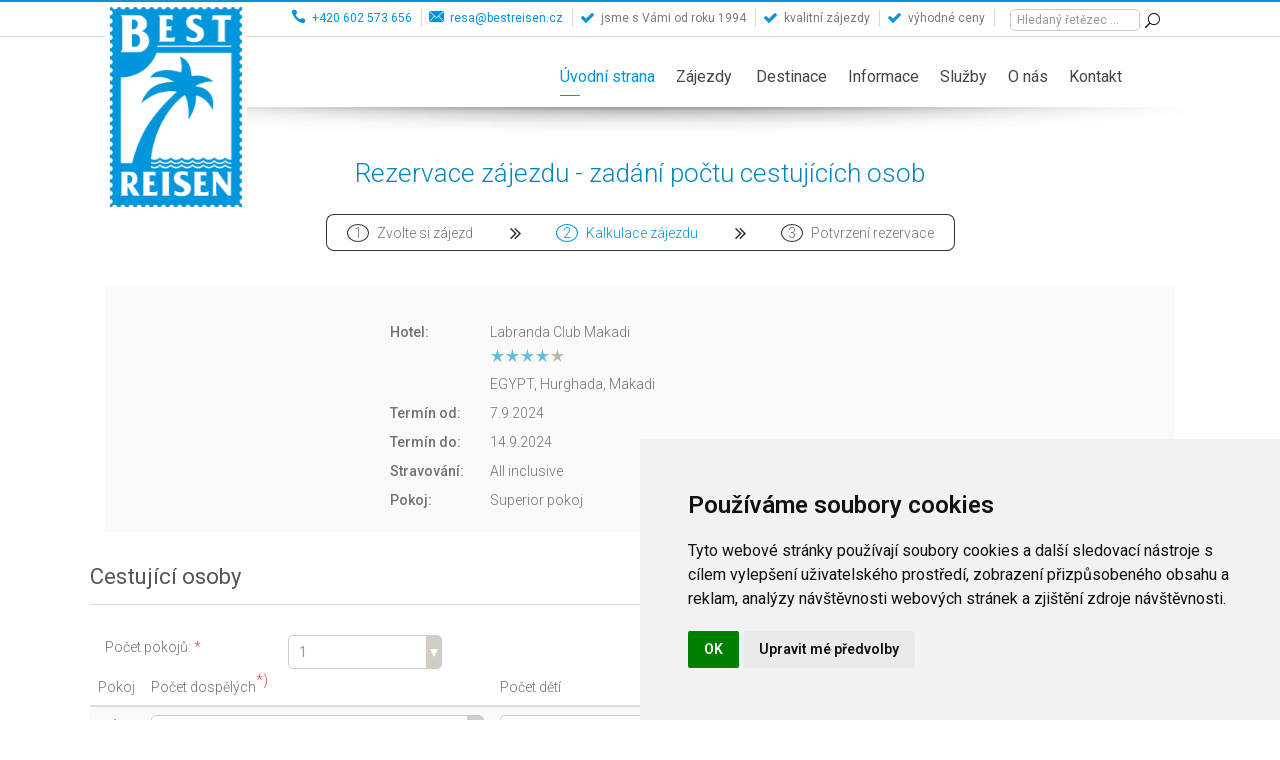

--- FILE ---
content_type: text/html; charset=UTF-8
request_url: https://www.bestreisen.cz/rezervace-kalkulace-1436098.html
body_size: 4965
content:
<!DOCTYPE html>
<html lang="cs">
  <head>
    <meta http-equiv="Content-Type" content="text/html; charset=utf-8" />
	<title>Best Reisen CZ, s.r.o. | Rezervace</title>
	<meta name="keywords" content=""/>
    <meta name="description" content="">
    <meta name="author" content="hoomey">
	<meta name="viewport" content="width=device-width, initial-scale=1"/>
	<link rel="apple-touch-icon" sizes="180x180" href="./images/favicon/apple-touch-icon.png">
	<link rel="icon" type="image/png" sizes="32x32" href="./images/favicon/favicon-32x32.png">
	<link rel="icon" type="image/png" sizes="16x16" href="./images/favicon/favicon-16x16.png">
	<link rel="manifest" href="./images/favicon/site.webmanifest">
	<link rel="mask-icon" href="./images/favicon/safari-pinned-tab.svg" color="#0095da">
	<link rel="shortcut icon" href="./images/favicon/favicon.ico">
	<meta name="msapplication-TileColor" content="#0095da">
	<meta name="msapplication-config" content="./images/favicon/browserconfig.xml">
	<meta name="theme-color" content="#0095da">

	<link rel="stylesheet" type="text/css" href="bootstrap/css/bootstrap.css" media="screen" />
	<link rel="stylesheet" type="text/css" href="css/css-sliders.css?ver=1.1" media="screen" />
	<link rel="stylesheet" type="text/css" href="css/css-functions.css" media="screen" />
	<link rel="stylesheet" type="text/css" href="style.css?ver=1.16" media="screen" />
	<link rel="stylesheet" type="text/css" href="css/icons.css" media="screen" />
	<link rel="stylesheet" type="text/css" href="css/animate.css" media="screen" />
	<link rel="stylesheet" type="text/css" href="css/jquery-ui.css" media="screen" />
	<link rel="stylesheet" type="text/css" href="css/smoothness/jquery-ui-1.8.16.custom.css" media="screen" />
	<link rel="stylesheet" type="text/css" href="css/responsive.css" media="screen" />
	<link rel="stylesheet" type="text/css" href="js/datepicker/css/bootstrap-datepicker3.standalone.min.css" media="screen" />
	
	
	<link rel="stylesheet" type="text/css" href="css/color/main.css" media="screen" />

	<!-- Google Fonts -->
	<link href='https://fonts.googleapis.com/css?family=Open+Sans:400,300,300italic,400italic,600,600italic,700' rel='stylesheet' type='text/css'>
	<link href='https://fonts.googleapis.com/css?family=Roboto:100,400,300,500,600,300italic' rel='stylesheet' type='text/css' />

    <!-- HTML5 shim and Respond.js IE8 support of HTML5 elements and media queries -->
    <!--[if lt IE 9]>
      <script src="js/html5shiv.js"></script>
      <script src="js/respond.min.js"></script>
    <![endif]-->

	<!-- Global site tag (gtag.js) - Google Analytics -->
	<script async src="https://www.googletagmanager.com/gtag/js?id=G-5X9F2HLN8C"></script>
	<script>
	window.dataLayer = window.dataLayer || [];
	function gtag(){dataLayer.push(arguments);}
	gtag('js', new Date());

	gtag('config', 'G-5X9F2HLN8C');
	</script>

	<script src="https://api.mapy.cz/loader.js"></script>
	<script>Loader.load()</script>

</head>

<body>
	<div id="preloader">
		<div id="status">&nbsp;</div>
	</div>

	<!-- Cookie Consent by TermsFeed https://www.TermsFeed.com -->
	<script type="text/javascript" src="//www.termsfeed.com/public/cookie-consent/4.1.0/cookie-consent.js" charset="UTF-8"></script>
	<script type="text/javascript" charset="UTF-8">
document.addEventListener('DOMContentLoaded', function () {
cookieconsent.run({"notice_banner_type":"simple","consent_type":"implied","palette":"light","language":"cs","page_load_consent_levels":["strictly-necessary","functionality","tracking","targeting"],"notice_banner_reject_button_hide":false,"preferences_center_close_button_hide":false,"page_refresh_confirmation_buttons":false,"website_name":"Best Reisen CZ"});
});
	</script>
	<noscript>Free cookie consent management tool by <a href="https://www.termsfeed.com/">TermsFeed</a></noscript>

	<div id="body_wrapper" class="full">
		<header id="header">
			<div class="top-header">
				<div class="container">
					<div class="top-header-inner clearfix">
						<div class="header-slogan header-slogan-right mr-15 hidden-sm hidden-xs">
							<form role="form" action="./zobraz-destinaci-vyhledavani.html" method="post" enctype="multipart/form-data" id="vyhledavani">
								<input type="text" name="hledany_retezec" value="" class="form-control form-control-search" placeholder="Hledaný řetězec ..."/> <button type="submit">
								<i class="icon icon_search"></i></button>
							</form>
						</div>

						<div class="header-slogan mr-15 hidden-sm hidden-xs">
							<div class="br"><i class="fa fa-check mi pismo-modre"></i>výhodné ceny</div>
						</div>
						<div class="header-slogan mr-15 hidden-sm hidden-xs">
							<div class="br"><i class="fa fa-check mi pismo-modre"></i>kvalitní zájezdy</div>
						</div>
						<div class="header-slogan mr-15 hidden-xs">
							<div class="br"><i class="fa fa-check mi pismo-modre"></i>jsme s Vámi od roku 1994</div>
						</div>

						<div class="header-slogan mr-15 pismo-modre hidden-xs">
							<div class="br"><i class="icon icon-mail-alt"></i>resa@bestreisen.cz</div>
						</div>
						<div class="header-slogan mr-15 pismo-modre">
							<div class="br"><i class="icon icon_phone"></i>+420 602 573 656</div>
						</div>

						<div class="clear"></div>
					</div>
				</div>
			</div>

			<div class="clear"></div>

			<div class="large-header my_sticky">
				<div class="container clearfix">
					<div class="logo">
						<a href="https://www.bestreisen.cz/"><img src="./images/logo.jpg" alt="Logo" class="hidden-xs hidden-sm"></a>
						<a href="https://www.bestreisen.cz/"><img src="./images/logo_stredni.jpg" alt="Logo" class="hidden-md hidden-lg hidden-xl hidden-xs"></a>
						<a href="https://www.bestreisen.cz/"><img src="./images/logo_male.jpg" alt="Logo" class="hidden-md hidden-lg hidden-xl hidden-sm"></a>
					</div>
<nav>
	<ul class="sf-menu">
		<li class="current"><a href="./uvodni-strana.html">Úvodní strana</a></li>
		

		<li>
			<a href="#">Zájezdy</a>
			<ul>
<li><a href="./zobraz-zemi-egypt.html">EGYPT</a>	<ul>		<li><a href="./zobraz-destinaci-hurghada.html">Hurghada</a></li>	</ul></li><li><a href="./zobraz-zemi-indie.html">INDIE</a>	<ul>		<li><a href="./zobraz-destinaci-severni-indie.html">Severní Indie</a></li>	</ul></li><li><a href="./zobraz-zemi-indonesie.html">INDONÉSIE</a>	<ul>		<li><a href="./zobraz-destinaci-denpasar.html">Bali</a></li>	</ul></li><li><a href="./zobraz-zemi-malta.html">MALTA</a>	<ul>		<li><a href="./zobraz-destinaci-ostrov-malta.html">ostrov Malta</a></li>	</ul></li><li><a href="./zobraz-zemi-recko.html">ŘECKO</a>	<ul>		<li><a href="./zobraz-destinaci-ostrov-samos.html">ostrov Samos</a></li>	</ul></li><li><a href="./zobraz-zemi-senegal.html">SENEGAL</a>	<ul>		<li><a href="./zobraz-destinaci-atlantsky-ocean.html">Atlantský oceán</a></li>	</ul></li><li><a href="./zobraz-zemi-spanelsko.html">ŠPANĚLSKO</a>	<ul>		<li><a href="./zobraz-destinaci-costa-brava--costa-del-maresme.html">Costa Brava / Maresme</a></li>	</ul></li><li><a href="./zobraz-zemi-tunisko.html">TUNISKO</a>	<ul>		<li><a href="./zobraz-destinaci-tunisko---djerba.html">ostrov Djerba</a></li><li><a href="./zobraz-destinaci-tunisko---pevnina-1.html">Pevnina</a></li>	</ul></li><li><a href="./zobraz-zemi-turecko.html">TURECKO</a>	<ul>		<li><a href="./zobraz-destinaci-istanbul.html">Istanbul</a></li>			</ul>		</li>			</ul>
		</li>

		<li><a href="./menu-destinace.html">Destinace</a></li>
		<li><a href="./menu-informace.html">Informace</a></li>
		<li><a href="./menu-sluzby.html">Služby</a></li>
		<li><a href="./menu-o-nas.html">O nás</a></li>
		<li><a href="./menu-kontakt.html">Kontakt</a></li>
	</ul>
</nav>
				</div>
			</div>

			<div class="header_shadow pb-10"><span class="shadow-01"></span></div>
		</header>

<div class="clear"></div>
		
<div id="content_wrapper">
	<div class="container pv-50">
		<h2 class="col-title mb-30 book-step">Rezervace zájezdu - zadání počtu cestujících osob</h2>

		<div class="clearfix">
			<ul class="book-step">
				<li>
					<span class="circle">1</span> Zvolte si zájezd
				</li>
				<li class="current">
					<span class="circle">2</span> Kalkulace zájezdu
				</li>
				<li>
					<span class="circle">3</span> Potvrzení rezervace
				</li>
			</ul>

			<div class="clear mb-40"></div>

			<div class="book-sum">
				<div class="row mb-10">
					<div class="col-xs-12 col-sm-9 col-md-9 xs-mb">
						<div class="book-sum-image">
<img src="https://resys.bestreisen.cz/soubory/hotely/2006/big/632750211b99f.jpeg" alt="" title="" loading="lazy" style="width:100%" />						</div>
						<ul class="book-sum-list ml pl-100">
<li><strong>Hotel: </strong>Labranda Club Makadi <p class="rating-static rating-40 mb-10 mt-5"></p></li><li><strong></strong>EGYPT, Hurghada, Makadi</li><li><strong>Termín od: </strong>7.9.2024</li><li><strong>Termín do:</strong>14.9.2024</li><li><strong>Stravování: </strong>All inclusive</li><li><strong>Pokoj: </strong>Superior pokoj</li>						</ul>
					</div>
				</div>
			</div>


			<form role="form" class="row" action="./rezervace-osoby.html" method="post" enctype="multipart/form-data" name="rezervace_zajezdu" id="rezervace_zajezdu">
				<input type="hidden" name="zid" value="1436098" type="text"/>
				<input type="hidden" name="titul_ditete" value="Chd."/>
				<input type="hidden" name="max_pocet_pokoju" id="max_pocet_pokoju" value="3" pocet-radku-na-pokoj="6"/>

				<div class="clear mb-30"></div>

				<div class="row">
					<div class="col-xs-12 col-sm-12 col-md-12 xs-mb">
						<h3>Cestující osoby</h3>
						<div class="bb mb-30"></div>

						<div class="clear"></div>
						<div class="form-group mb-30">
							<label class="col-xs-12 col-sm-2 col-md-2 control-label">Počet pokojů: <span class="text-danger">*</span></label>
							<div class="col-xs-12 col-sm-3 col-md-2 xs-mb">
								<select class="form-control mySelectBoxClass" id="pocet_pokoju" name="pocet_pokoju">
									<option value="1" selected="selected">1</option>
									<option value="2">2</option>
									<option value="3">3</option>
								</select>
							</div>
						</div>

						<div class="clear"></div>

						<table id="tabulka_rezervace_nova_cestujici_osoby" class="table table-sm table-striped table-hover">
							<thead class="thead-dark">
								<tr>
									<th scope="col" style="width: 4%">Pokoj</th>
									<th scope="col" style="width: 32%">Počet dospělých<sup class="text-danger">*)</sup></th>
									<th scope="col" style="width: 32%">Počet dětí</th>
									<th scope="col" style="width: 32%">Počet infantů</th>
								</tr>
							</thead>

							<tbody>
<tr class="pokoj-1">	<td align="center">1.</td>	<td align="left">		<select class="form-control mySelectBoxClass" name="pocet_dospelych_1" id="pocet_dospelych_1"><option value="1" selected="selected">1</option><option value="2">2</option><option value="3">3</option>		</select>	</td>	<td align="left">		<select class="form-control mySelectBoxClass povol-tlacitko-kalkulace zobraz-formular-vek-deti" name="pocet_deti_1" id="pocet_deti_1" pokoj="1"><option value="0" selected="selected">0</option><option value="1">1</option><option value="2">2</option>		</select>	</td>	<td align="left">		<select class="form-control mySelectBoxClass povol-tlacitko-kalkulace" name="pocet_infantu_1" id="pocet_infantu_1"><option value="0" selected="selected">0</option><option value="1">1</option>		</select>	</td></tr><tr class="vek-ditete-1-1 skryty">	<td></td>	<td align="right" align="right">Věk 1. dítěte poslední den zájezdu:</td>	<td align="left"><input type="text" name="vek_ditete_1_1" id="vek_ditete_1_1" value="" class="validate[custom[integer]] form-control form-control-tabulka input-sm povol-tlacitko-kalkulace" maxlength="2" autocomplete="off"/></td>	<td></td></tr><tr class="vek-ditete-1-2 skryty">	<td></td>	<td align="right" align="right">Věk 2. dítěte poslední den zájezdu:</td>	<td align="left"><input type="text" name="vek_ditete_1_2" id="vek_ditete_1_2" value="" class="validate[custom[integer]] form-control form-control-tabulka input-sm povol-tlacitko-kalkulace" maxlength="2" autocomplete="off"/></td>	<td></td></tr><tr class="vek-ditete-1-3 skryty">	<td></td>	<td align="right" align="right">Věk 3. dítěte poslední den zájezdu:</td>	<td align="left"><input type="text" name="vek_ditete_1_3" id="vek_ditete_1_3" value="" class="validate[custom[integer]] form-control form-control-tabulka input-sm povol-tlacitko-kalkulace" maxlength="2" autocomplete="off"/></td>	<td></td></tr><tr class="pokoj-2 skryty">	<td align="center">2.</td>	<td align="left">		<select class="form-control mySelectBoxClass" name="pocet_dospelych_2" id="pocet_dospelych_2"><option value="1" selected="selected">1</option><option value="2">2</option><option value="3">3</option>		</select>	</td>	<td align="left">		<select class="form-control mySelectBoxClass povol-tlacitko-kalkulace zobraz-formular-vek-deti" name="pocet_deti_2" id="pocet_deti_2" pokoj="2"><option value="0" selected="selected">0</option><option value="1">1</option><option value="2">2</option>		</select>	</td>	<td align="left">		<select class="form-control mySelectBoxClass povol-tlacitko-kalkulace" name="pocet_infantu_2" id="pocet_infantu_2"><option value="0" selected="selected">0</option><option value="1">1</option>		</select>	</td></tr><tr class="vek-ditete-2-1 skryty">	<td></td>	<td align="right" align="right">Věk 1. dítěte poslední den zájezdu:</td>	<td align="left"><input type="text" name="vek_ditete_2_1" id="vek_ditete_2_1" value="" class="validate[custom[integer]] form-control form-control-tabulka input-sm povol-tlacitko-kalkulace" maxlength="2" autocomplete="off"/></td>	<td></td></tr><tr class="vek-ditete-2-2 skryty">	<td></td>	<td align="right" align="right">Věk 2. dítěte poslední den zájezdu:</td>	<td align="left"><input type="text" name="vek_ditete_2_2" id="vek_ditete_2_2" value="" class="validate[custom[integer]] form-control form-control-tabulka input-sm povol-tlacitko-kalkulace" maxlength="2" autocomplete="off"/></td>	<td></td></tr><tr class="vek-ditete-2-3 skryty">	<td></td>	<td align="right" align="right">Věk 3. dítěte poslední den zájezdu:</td>	<td align="left"><input type="text" name="vek_ditete_2_3" id="vek_ditete_2_3" value="" class="validate[custom[integer]] form-control form-control-tabulka input-sm povol-tlacitko-kalkulace" maxlength="2" autocomplete="off"/></td>	<td></td></tr><tr class="pokoj-3 skryty">	<td align="center">3.</td>	<td align="left">		<select class="form-control mySelectBoxClass" name="pocet_dospelych_3" id="pocet_dospelych_3"><option value="1" selected="selected">1</option><option value="2">2</option><option value="3">3</option>		</select>	</td>	<td align="left">		<select class="form-control mySelectBoxClass povol-tlacitko-kalkulace zobraz-formular-vek-deti" name="pocet_deti_3" id="pocet_deti_3" pokoj="3"><option value="0" selected="selected">0</option><option value="1">1</option><option value="2">2</option>		</select>	</td>	<td align="left">		<select class="form-control mySelectBoxClass povol-tlacitko-kalkulace" name="pocet_infantu_3" id="pocet_infantu_3"><option value="0" selected="selected">0</option><option value="1">1</option>		</select>	</td></tr><tr class="vek-ditete-3-1 skryty">	<td></td>	<td align="right" align="right">Věk 1. dítěte poslední den zájezdu:</td>	<td align="left"><input type="text" name="vek_ditete_3_1" id="vek_ditete_3_1" value="" class="validate[custom[integer]] form-control form-control-tabulka input-sm povol-tlacitko-kalkulace" maxlength="2" autocomplete="off"/></td>	<td></td></tr><tr class="vek-ditete-3-2 skryty">	<td></td>	<td align="right" align="right">Věk 2. dítěte poslední den zájezdu:</td>	<td align="left"><input type="text" name="vek_ditete_3_2" id="vek_ditete_3_2" value="" class="validate[custom[integer]] form-control form-control-tabulka input-sm povol-tlacitko-kalkulace" maxlength="2" autocomplete="off"/></td>	<td></td></tr><tr class="vek-ditete-3-3 skryty">	<td></td>	<td align="right" align="right">Věk 3. dítěte poslední den zájezdu:</td>	<td align="left"><input type="text" name="vek_ditete_3_3" id="vek_ditete_3_3" value="" class="validate[custom[integer]] form-control form-control-tabulka input-sm povol-tlacitko-kalkulace" maxlength="2" autocomplete="off"/></td>	<td></td></tr>
							</tbody>
						</table>

						<p><sup class="text-danger">*)</sup> takto označené položky jsou povinné</p>
					</div>
				</div>


				<div class="clear mb-30"></div>

				<div class="row">
					<div class="col-xs-12 col-sm-12 col-md-12 xs-mb">
						<h3>Slevový kód</h3>
						<div class="bb mb-30"></div>
						<div class="clear"></div>
						<div class="form-group mb-30">
							<label class="col-xs-12 col-sm-2 col-md-2 control-label">Zadejte slevový kód: </label>
							<div class="col-xs-12 col-sm-3 col-md-2 xs-mb">
								<input type="text" class="form-control" name="slevovy_kod" maxlength="20"/>
							</div>
						</div>
					</div>
				</div>

				<div class="clear mb-10"></div>

				<div class="row">
					<div class="col-xs-12 col-sm-12 col-md-12 xs-mb">
						<hr />
						<div class="clear"></div>
						<button type="submit" id="tlacitko_kalkulace" name="tlacitko_kalkulace" class="btn btn-success btn-sm tlacitko-kalkulace">KALKULACE</button>
					</div>
				</div>
			</form>
		</div>
	</div>
</div>		<footer id="footer">
			<div class="primary-footer">
				<div class="container">
					<div class="row pv-50">
						<div class="col-xs-12 col-sm-3 col-md-3 rs-mb">
							<h4 class="widget-title">O nás</h4>
							<div class="logo-footer mt-20 mb-10">
								<img src="images/logo-footer.png" alt="logo" style="width: auto !important" />
							</div>
							<p>výhodné ceny - kvalitní zájezdy<br/>jsme s Vámi od roku 1994</p>

							<div class="social with_color">
								<a href="https://www.instagram.com/bestreisencz/" class="bottomtip" title="Instagram" target="_blank"><i class="fa-instagram"></i></a>
								<a href="https://www.facebook.com/BestReisenCZ" class="bottomtip" title="Facebook" target="_blank"><i class="fa-facebook"></i></a>
								<a href="#" class="bottomtip" title="Youtube"><i class="fa-youtube"></i></a>
							</div>

							<div class="clear"></div>
						</div>

						<div class="col-xs-12 col-sm-3 col-md-3 rs-mb">
							<h4 class="widget-title">Informace o zájezdech</h4>
							<ul class="link-list">
<li><a href="./informace-detail.html?informace=jak-zakoupit-zajezd">Jak zakoupit zájezd</a></li><li><a href="./informace-detail.html?informace=cena-zajezdu">Cena zájezdu a příplatky</a></li><li><a href="./informace-detail.html?informace=vseobecne-smluvni-podminky">Dokumenty ke stažení</a></li><li><a href="./informace-detail.html?informace=cestovni-pojisteni">Cestovní pojištení</a></li><li><a href="./informace-detail.html?informace=letecka-preprava">Letecká přeprava</a></li><li><a href="./informace-detail.html?informace=cestovani-deti-bez-doprovodu-rodicu">Cestování s detmi</a></li><li><a href="./informace-detail.html?informace=pred-odletem">Před odletem</a></li><li><a href="./informace-detail.html?informace=v-destinaci">V destinaci</a></li><li><a href="./informace-detail.html?informace=aktualni-pocasi-v-destinacich">Aktuální počasí v destinacích</a></li><li><a href="./informace-detail.html?informace=kurzovni-listek">Kurzovní lístek</a></li>							</ul>
						</div>

						<div class="col-xs-12 col-sm-3 col-md-3 rs-mb">
							<h4 class="widget-title">Rychlé odkazy</h4>
							<ul class="link-list">
								<li><a href="./uvodni-strana.html">Úvodní strana</a></li>
								<li><a href="./menu-destinace.html">Destinace</a></li>
								<li><a href="./menu-informace.html">Informace</a></li>
								<li><a href="./menu-sluzby.html">Služby</a></li>
								<li><a href="./menu-o-nas.html">O nás</a></li>
								<li><a href="./menu-kontakt.html">Kontakt</a></li>
								<li><a href="./menu-partneri.html">Partneři</a></li>
							</ul>
						</div>

						<div class="col-xs-12 col-sm-3 col-md-3">
							<h4 class="widget-title">Přihlášení k odběru novinek</h4>
							<div class="newsletter mt-20">
								<form name="email-validation" id="email-validation" class="fixed-position" action="#" novalidate>
									<input type="email" name="form-control" id="input-email" class="form-control" placeholder="" value="Zadejte Váš mail">
									<button type="submit" class="btn btn-primary submit-button"><i class="arrow_carrot-right_alt2"></i></button>
								</form>
							</div>

							<div class="clear mb-30"></div>
							<h4 class="widget-title">Zákaznická podpora</h4>
							<p class="phone-number"><i class="icon icon_phone mr-10"></i>+420 602 573 656</p>
							<a href="mailto:resa@bestreisen.cz">resa@bestreisen.cz</a>
						</div>
					</div>
					
				</div>
			</div>
			<div class="bottom-footer">
				<div class="container pv-10">
					<p class="copy-right text-center">&copy; 2022 <a href="index.html">Best Reisen CZ, s.r.o.</a>. Všechna práva vyhrazena</p>
					<div id="toTop" class="toptip" title="Back to Top"><i class="fa-angle-up"></i></div>
				</div>
			</div>
		</footer>
	</div>

		<script type="text/javascript" src="./js/jquery.min.js"></script>
		<script type="text/javascript" src="./bootstrap/js/bootstrap.min.js"></script>
		<script type="text/javascript" src="./js/jquery-ui.min.js"></script> 
		<script type="text/javascript" src="./js/plugins.js"></script>
		<script type="text/javascript" src="./js/sliders.js"></script>
		<script type="text/javascript" src="./js/custom.js?ver=1.1"></script>
		<script type="text/javascript" src="./js/datepicker/js/bootstrap-datepicker.js"></script>
		<script type="text/javascript" src="./js/datepicker/locales/bootstrap-datepicker.cs.min.js"></script>



			<script type="text/javascript" src="./js/rezervace_nova.js?ver=1.2"></script>

	</body>
</html>


--- FILE ---
content_type: text/css
request_url: https://www.bestreisen.cz/css/css-sliders.css?ver=1.1
body_size: 5695
content:
img :not(#mapy) {
    border: 0;
	height: auto;
	max-width: 100%;
	-ms-interpolation-mode: bicubic;
}


/* 	Flex Customization
----------------------------------------------------------------------*/
/* Big-Slider */
.big-slider .flex-direction-nav a {
	top: 250px !important;
	bottom: auto !important;
	-ms-filter: "progid:DXImageTransform.Microsoft.Alpha(Opacity=0)";
	opacity: 1 !important;
	padding: 8px 14px;
	background-color: transparent !important;
}
.flex-direction-nav a:hover {background-color: transparent !important;}
.big-slider:hover .flex-direction-nav a { 
	-ms-filter: "progid:DXImageTransform.Microsoft.Alpha(Opacity=100)";
	opacity: 1 !important;
}
.big-slider .flex-direction-nav a i {
	color: #FFF;
	font-size: 40px;
	-webkit-transition: all 0.2s ease-in-out;
	transition: all 0.2s ease-in-out
}
.big-slider .flex-direction-nav a:hover i {} /* in color file */
.big-slider .flex-direction-nav a:focus i , .big-slider .flex-direction-nav a:focus,
.big-slider .flex-direction-nav:focus
{
	outline: 0 !important;
}
.big-slider .flex-direction-nav .flex-next {
	left: 115px !important;
	right: auto !important;
}
.big-slider .flex-direction-nav .flex-prev {
	left: 70px !important;
	right: auto !important;
}
.big-slider h3 {
	position: absolute;
	top: 120px;
	left: 90px;
	font-size: 35px;
	background: #FFF;
	background: rgba(255, 255, 255, 0.9);
	padding: 5px 15px;
	font-weight: normal;
	text-transform: uppercase;
	display: none;
	border-radius: 8px;
	-webkit-border-radius: 8px;
}
.big-slider p {
	position: absolute;
	top: 185px;
	left: 90px;
	color: #FFF;
	padding: 6px 20px;
	display: none;
	font-size: 22px;
	line-height: 26px;
	border-radius: 6px;
	-webkit-border-radius: 6px;
}
.big-slider p.flex-price {
	position: absolute;
	top: 85px;
	color: #FFF;
	padding: 6px 20px;
	display: none;
	font-size: 14px;
	line-height: 18px;
	text-transform: uppercase;
}
.big-slider .firstly h3,
.big-slider .firstly p {
	display: block
}
.big-slider .flex-active-slide h3.effect {
	-webkit-animation: pullDown 1s;
	animation: pullDown 1s
}
.big-slider .flex-active-slide p.effectt {
	-webkit-animation: pullDown 1.5s;
	animation: pullDown 1.5s
}
.big-slider h3. {
	right: 20px !important;
}
/* General FlexSlider */
.general-slider .flex-direction-nav a {
	bottom: 5px !important;
	top: auto !important;
	-ms-filter: "progid:DXImageTransform.Microsoft.Alpha(Opacity=100)";
	opacity: 1 !important;
	padding: 8px 14px;
	background-color: transparent !important;
}
.general-slider .flex-direction-nav a i {
	color: #FFF;
	font-size: 40px;
}
.general-slider .flex-direction-nav a:hover i {

}
.general-slider .flex-direction-nav .flex-next {
	right: 20px !important;
}
.general-slider .flex-direction-nav .flex-prev {
	right: 65px !important;
	left: auto !important;
}
/* 	Flex Slider
----------------------------------------------------------------------*/
.flex-container a:active,
.flexslider a:active,
.flex-container a:focus,
.flexslider a:focus  {outline: none;}
.slides,
.flex-control-nav,
.flex-direction-nav {margin: 0; padding: 0; list-style: none;} 

/* FlexSlider Necessary Styles */ 
.flexslider {margin: 0; padding: 0;}
.flexslider .slides > li {display: none; -webkit-backface-visibility: hidden;} /* Hide the slides before the JS is loaded. Avoids image jumping */
.flexslider .slides img {display: block; width: 100%}
.flex-pauseplay span {text-transform: capitalize;}

/* Clearfix for the .slides element */
.slides:after {content: "."; display: block; clear: both; visibility: hidden; line-height: 0; height: 0;} 
html[xmlns] .slides {display: block;} 
* html .slides {height: 1%;}

/* If you are not using another script, such as Modernizr, make sure you
 * include js that eliminates this class on page load */
.no-js .slides > li:first-child {display: block;}

/* FlexSlider Default Theme
*********************************/
.flexslider {
	margin: 0 0 60px 0; 
	background: #fff; 
	border: 4px solid #fff; 
	position: relative; 
	-webkit-border-radius: 4px; 
	-moz-border-radius: 4px; 
	-o-border-radius: 4px; 
	border-radius: 4px; 
	box-shadow: 0 1px 4px rgba(0,0,0,.2); 
	-webkit-box-shadow: 0 1px 4px rgba(0,0,0,.2); 
	-moz-box-shadow: 0 1px 4px rgba(0,0,0,.2); 
	-o-box-shadow: 0 1px 4px rgba(0,0,0,.2);
}
.flex-viewport {
	max-height: 2000px; 
	-webkit-transition: all 1s ease; 
	-moz-transition: all 1s ease; 
	transition: all 1s ease;
}
.loading .flex-viewport {max-height: 300px;}
.carousel li {margin-right: 5px}

/* Direction Nav */
.flex-direction-nav a {
	margin: -20px 0 0; 
	display: block;
	background-color: #272727; 
	padding: 8px; 
	position: absolute; 
	top: 50%; 
	cursor: pointer; 
	opacity: 1; 
	-webkit-transition: all .3s ease;
	border-radius: 3px;
	-webkit-border-radius: 3px;
}
.flex-direction-nav a:hover {background-color: #696969;}
.flex-direction-nav a i {color: #fff;}
.flex-direction-nav a:hover i {color: #FFF;}
.flex-direction-nav .flex-next {background-position: 100% 0; right: -36px; }
.flex-direction-nav .flex-prev {left: -36px;}
.flexslider:hover .flex-next {opacity: 0.8; right: 8px;}
.flexslider:hover .flex-prev {opacity: 0.8; left: 8px;}
.flexslider:hover .flex-next:hover, .flexslider:hover .flex-prev:hover {opacity: 0.8;}
.flex-direction-nav .flex-disabled {opacity: 0 !important; cursor: default;}

/* Control Nav */
.flex-control-nav {
	position: absolute; 
	text-align: center;
	right: 20px;
	bottom: 10px;
}
.flex-control-nav li {
	margin: 0 6px; 
	display: inline-block;
}
.flex-control-paging li a {
	background-color: #BDBEC4;
	width: 8px; 
	height: 8px; 
	display: block; 
	cursor: pointer; 
	text-indent: -9999px; 
	-webkit-border-radius: 20px; 
	-moz-border-radius: 20px; 
	-o-border-radius: 20px; 
	border-radius: 20px; 
	box-shadow: inset 0 0 3px rgba(0,0,0,0.3);
}
.m-thumb .flex-control-paging li a:hover { background: #333; background: rgba(0,0,0,0.7); }
.flex-control-paging li a.flex-active { background-color: #696969; cursor: default; }

.flex-control-thumbs {margin: 5px 0 0; position: static; overflow: hidden;}
.flex-control-thumbs li {width: 25%; float: left; margin: 0;}
.flex-control-thumbs img {width: 100%; display: block; opacity: .7; cursor: pointer;}
.flex-control-thumbs img:hover {opacity: 1;}
.flex-control-thumbs .flex-active {opacity: 1; cursor: default;}

@media screen and (max-width: 860px) {
	.flex-direction-nav .flex-prev {opacity: 1; left: 0;}
	.flex-direction-nav .flex-next {opacity: 1; right: 0;}
}

/**	Overwrite original style     **/
.flexslider {
	margin: 0 ;
	background-color : transparent;
	border: none;
	position: relative;
	-webkit-border-radius: 0px;
	border-radius: 0px;
	box-shadow: none;
	-webkit-box-shadow: none;
	-moz-box-shadow: none;
	-o-box-shadow: none;
}
/**	Control nav	**/
.flex-control-nav li {
	padding: 4px;
	margin: 0;
}
.flexslider.position-nav-under .flex-control-nav {
	position : absolute;
	top: 4px;
	right: 4px;
}
.flexslider.flexslider.position-nav-under {
	margin-bottom: 0px;
}
.flexslider.position-nav-bottom .flex-control-nav {
	position : absolute;
	bottom:9px;
}
.flexslider.position-nav-top .flex-control-nav {
	position : absolute;
	top:9px;
}
.flex-active {
	background-color: #fff;
}
.color-nav-active-red .flex-control-paging li a.flex-active {
	background-color: #c61013;
}
.color-nav-active-white .flex-control-paging li a.flex-active {
	background-color: #fff;
}

/** Custom CSS by JoomSpirit **/
.flexslider {
	overflow:visible !important;
}
.flexslider ul.slides {
	background-color: transparent;
}
.flexslider .slides > li {
	position:relative;
}
.flexslider ul.slides li a {
	display:block;
}






/* 
 * 	Core Owl Carousel CSS File
 *	v1.24
 */

/* clearfix */
.owl-carousel .owl-wrapper:after {
	content: ".";
	display: block;
	clear: both;
	visibility: hidden;
	line-height: 0;
	height: 0;
}
/* display none until init */
.owl-carousel{
	display: none;
	position: relative;
	width: 100%;
	-ms-touch-action: pan-y;
}
.owl-carousel .owl-wrapper{
	display: none;
	position: relative;
	-webkit-transform: translate3d(0px, 0px, 0px);
}
.owl-carousel .owl-wrapper-outer{
	overflow: hidden;
	position: relative;
	width: 100%;
}
.owl-carousel .owl-wrapper-outer.autoHeight{
	-webkit-transition: height 500ms ease-in-out;
	-moz-transition: height 500ms ease-in-out;
	-ms-transition: height 500ms ease-in-out;
	-o-transition: height 500ms ease-in-out;
	transition: height 500ms ease-in-out;
}
	
.owl-carousel .owl-item{
	float: left;
}
.owl-controls .owl-page,
.owl-controls .owl-buttons div{
	cursor: pointer;
}
.owl-controls {
	-webkit-user-select: none;
	-khtml-user-select: none;
	-moz-user-select: none;
	-ms-user-select: none;
	user-select: none;
	-webkit-tap-highlight-color: rgba(0, 0, 0, 0);
}

/* mouse grab icon */
.grabbing { 
    cursor:url(../images/defaults/grabbing.png) 8 8, move;
}

/* fix */
.owl-carousel  .owl-wrapper,
.owl-carousel  .owl-item{
	-webkit-backface-visibility: hidden;
	-moz-backface-visibility:    hidden;
	-ms-backface-visibility:     hidden;
  -webkit-transform: translate3d(0,0,0);
  -moz-transform: translate3d(0,0,0);
  -ms-transform: translate3d(0,0,0);
}

/* CSS3 Transitions */

.owl-origin {
	-webkit-perspective: 1200px;
	-webkit-perspective-origin-x : 50%;
	-webkit-perspective-origin-y : 50%;
	-moz-perspective : 1200px;
	-moz-perspective-origin-x : 50%;
	-moz-perspective-origin-y : 50%;
	perspective : 1200px;
}
/* fade */
.owl-fade-out {
  z-index: 10;
  -webkit-animation: fadeOut .7s both ease;
  -moz-animation: fadeOut .7s both ease;
  animation: fadeOut .7s both ease;
}
.owl-fade-in {
  -webkit-animation: fadeIn .7s both ease;
  -moz-animation: fadeIn .7s both ease;
  animation: fadeIn .7s both ease;
}
/* backSlide */
.owl-backSlide-out {
  -webkit-animation: backSlideOut 1s both ease;
  -moz-animation: backSlideOut 1s both ease;
  animation: backSlideOut 1s both ease;
}
.owl-backSlide-in {
  -webkit-animation: backSlideIn 1s both ease;
  -moz-animation: backSlideIn 1s both ease;
  animation: backSlideIn 1s both ease;
}
/* goDown */
.owl-goDown-out {
  -webkit-animation: scaleToFade .7s ease both;
  -moz-animation: scaleToFade .7s ease both;
  animation: scaleToFade .7s ease both;
}
.owl-goDown-in {
  -webkit-animation: goDown .6s ease both;
  -moz-animation: goDown .6s ease both;
  animation: goDown .6s ease both;
}
/* scaleUp */
.owl-fadeUp-in {
  -webkit-animation: scaleUpFrom .5s ease both;
  -moz-animation: scaleUpFrom .5s ease both;
  animation: scaleUpFrom .5s ease both;
}

.owl-fadeUp-out {
  -webkit-animation: scaleUpTo .5s ease both;
  -moz-animation: scaleUpTo .5s ease both;
  animation: scaleUpTo .5s ease both;
}
/* Keyframes */
/*empty*/
@-webkit-keyframes empty {
  0% {opacity: 1}
}
@-moz-keyframes empty {
  0% {opacity: 1}
}
@keyframes empty {
  0% {opacity: 1}
}
@-webkit-keyframes fadeIn {
  0% { opacity:0; }
  100% { opacity:1; }
}
@-moz-keyframes fadeIn {
  0% { opacity:0; }
  100% { opacity:1; }
}
@keyframes fadeIn {
  0% { opacity:0; }
  100% { opacity:1; }
}
@-webkit-keyframes fadeOut {
  0% { opacity:1; }
  100% { opacity:0; }
}
@-moz-keyframes fadeOut {
  0% { opacity:1; }
  100% { opacity:0; }
}
@keyframes fadeOut {
  0% { opacity:1; }
  100% { opacity:0; }
}
@-webkit-keyframes backSlideOut {
  25% { opacity: .5; -webkit-transform: translateZ(-500px); }
  75% { opacity: .5; -webkit-transform: translateZ(-500px) translateX(-200%); }
  100% { opacity: .5; -webkit-transform: translateZ(-500px) translateX(-200%); }
}
@-moz-keyframes backSlideOut {
  25% { opacity: .5; -moz-transform: translateZ(-500px); }
  75% { opacity: .5; -moz-transform: translateZ(-500px) translateX(-200%); }
  100% { opacity: .5; -moz-transform: translateZ(-500px) translateX(-200%); }
}
@keyframes backSlideOut {
  25% { opacity: .5; transform: translateZ(-500px); }
  75% { opacity: .5; transform: translateZ(-500px) translateX(-200%); }
  100% { opacity: .5; transform: translateZ(-500px) translateX(-200%); }
}
@-webkit-keyframes backSlideIn {
  0%, 25% { opacity: .5; -webkit-transform: translateZ(-500px) translateX(200%); }
  75% { opacity: .5; -webkit-transform: translateZ(-500px); }
  100% { opacity: 1; -webkit-transform: translateZ(0) translateX(0); }
}
@-moz-keyframes backSlideIn {
  0%, 25% { opacity: .5; -moz-transform: translateZ(-500px) translateX(200%); }
  75% { opacity: .5; -moz-transform: translateZ(-500px); }
  100% { opacity: 1; -moz-transform: translateZ(0) translateX(0); }
}
@keyframes backSlideIn {
  0%, 25% { opacity: .5; transform: translateZ(-500px) translateX(200%); }
  75% { opacity: .5; transform: translateZ(-500px); }
  100% { opacity: 1; transform: translateZ(0) translateX(0); }
}
@-webkit-keyframes scaleToFade {
  to { opacity: 0; -webkit-transform: scale(.8); }
}
@-moz-keyframes scaleToFade {
  to { opacity: 0; -moz-transform: scale(.8); }
}
@keyframes scaleToFade {
  to { opacity: 0; transform: scale(.8); }
}
@-webkit-keyframes goDown {
  from { -webkit-transform: translateY(-100%); }
}
@-moz-keyframes goDown {
  from { -moz-transform: translateY(-100%); }
}
@keyframes goDown {
  from { transform: translateY(-100%); }
}

@-webkit-keyframes scaleUpFrom {
  from { opacity: 0; -webkit-transform: scale(1.5); }
}
@-moz-keyframes scaleUpFrom {
  from { opacity: 0; -moz-transform: scale(1.5); }
}
@keyframes scaleUpFrom {
  from { opacity: 0; transform: scale(1.5); }
}

@-webkit-keyframes scaleUpTo {
  to { opacity: 0; -webkit-transform: scale(1.5); }
}
@-moz-keyframes scaleUpTo {
  to { opacity: 0; -moz-transform: scale(1.5); }
}
@keyframes scaleUpTo {
  to { opacity: 0; transform: scale(1.5); }
}


/*
* 	Owl Carousel Owl Demo Theme 
*	v1.24
*/

.owl-theme .owl-controls{
	margin-top: 10px;
	text-align: center;
}

/* Styling Next and Prev buttons */

.owl-theme .owl-controls .owl-buttons div{
	color: #FFF;
	display: inline-block;
	zoom: 1;
	*display: inline;/*IE7 life-saver */
	margin: 5px;
	padding: 3px 10px;
	font-size: 12px;
	-webkit-border-radius: 30px;
	-moz-border-radius: 30px;
	border-radius: 30px;
	background: #869791;
	filter: Alpha(Opacity=50);/*IE7 fix*/
	opacity: 0.5;
}
/* Clickable class fix problem with hover on touch devices */
/* Use it for non-touch hover action */
.owl-theme .owl-controls.clickable .owl-buttons div:hover{
	filter: Alpha(Opacity=100);/*IE7 fix*/
	opacity: 1;
	text-decoration: none;
}

/* Styling Pagination*/

.owl-theme .owl-controls .owl-page{
	display: inline-block;
	zoom: 1;
	*display: inline;/*IE7 life-saver */
}
.owl-theme .owl-controls .owl-page span{
	display: block;
	width: 12px;
	height: 12px;
	margin: 5px 7px;
	filter: Alpha(Opacity=50);/*IE7 fix*/
	opacity: 0.5;
	-webkit-border-radius: 20px;
	-moz-border-radius: 20px;
	border-radius: 20px;
	background: #869791;
}

.owl-theme .owl-controls .owl-page.active span,
.owl-theme .owl-controls.clickable .owl-page:hover span{
	filter: Alpha(Opacity=100);/*IE7 fix*/
	opacity: 1;
}

/* If PaginationNumbers is true */

.owl-theme .owl-controls .owl-page span.owl-numbers{
	height: auto;
	width: auto;
	color: #FFF;
	padding: 2px 10px;
	font-size: 12px;
	-webkit-border-radius: 30px;
	-moz-border-radius: 30px;
	border-radius: 30px;
}

/* preloading images */
.owl-item.loading{
	min-height: 150px;
	background: url(../images/defaults/owlLoader.gif) no-repeat center center
}



#owl-demo .item{
	margin-right: 15px;
}
#owl-demo .item img{
	display: block;
	width: 100%;
	height: auto;
}
.customNavigation{
  text-align: center;
  margin-top: 20px;
}
.customNavigation a{
  -webkit-user-select: none;
  -khtml-user-select: none;
  -moz-user-select: none;
  -ms-user-select: none;
  user-select: none;
  -webkit-tap-highlight-color: rgba(0, 0, 0, 0);
}


/*	owl Carousel
----------------------------------------------------------------------------------------------------*/
.item-carousel-wrapper {
	position: relative;
	margin-right: -20px
}
.item-carousel-wrapper.mr-19 {
	margin-right: -19px
}
.item-carousel-wrapper img {
	width: 100%;
}

#item-carousel-col-4 .item, #item-carousel-col-4-auto .item,
#item-carousel-col-3 .item, #item-carousel-col-3-auto .item,
#item-carousel-col-2 .item, #item-carousel-col-2-auto .item  {
	margin-right: 20px;
}
.item-carousel-navigation {
	text-align: center;
	position: absolute;
	top: -54px;
	right: 20px;
}
.item-carousel-navigation a {
	-webkit-user-select: none;
	-khtml-user-select: none;
	-moz-user-select: none;
	-ms-user-select: none;
	user-select: none;
	-webkit-tap-highlight-color: rgba(0, 0, 0, 0);
	cursor:pointer;
	font-size: 20px;
	line-height: 20px;
	-webkit-transition: all 0.2s ease-in-out;
	transition: all 0.2s ease-in-out;
}
.item-carousel-navigation a i {
	margin: 0;
}
.item-carousel-navigation a.icnp i {
	padding: 4px 4px 0 4px !important;
}
.item-carousel-navigation a.icnn i {
	padding: 4px 4px 0 4px !important;
}
.item-carousel-navigation a:hover i {
	color: #717171;
}
/*	Testimonials owl Carousel
----------------------------------------------------------------------------------------------------*/
.testi-carousel .item {
	margin:0;
	padding: 0;
}
.owl-theme .owl-controls .owl-page{
	display: inline-block;
	zoom: 1;
	*display: inline;/*IE7 life-saver */
}
#testi-carousel  .owl-controls .owl-page span{
	display: block;
	width: 24px;
	height: 8px;
	margin: 5px 3px;
	filter: Alpha(Opacity=100);/*IE7 fix*/
	opacity: 1;
	-webkit-border-radius: 0;
	-moz-border-radius: 0;
	border-radius: 0;
	background: #3C454E;
}

#testi-carousel .owl-controls .owl-page.active span,
#testi-carousel .owl-controls.clickable .owl-page:hover span{
}

/* Owl Slider
----------------------------------------------------------------------------------------------------*/
.owl-slider-wrapper { /* osg = owl-slider-general */
	position: relative;
	padding: 0;
	margin: 0;
}
#owl-slider .item img, #owl-slider-general .item img, #owl-slider-nav .item img{
	display: block;
	width: 100%;
	height: auto;
}
.owl-slider-nav {
	position: absolute;
	bottom: 88px;
	right: 30px;
	padding: 0;
	font-size: 42px;
}
.owl-slider-nav a{
	cursor:pointer;
	color: #FFF !important;
	filter: Alpha(Opacity=70);/*IE7 fix*/
	opacity: 0.7;
	font-size: 42px;
	font-weight: normal;
	position: relative;
	padding: 0 !important;
}
.owl-slider-nav a i {
	font-size: 30px;
	line-height: 30px;
	padding: 0 !important;
	margin: 0;
}
.owl-slider-nav a:hover {
	filter: Alpha(Opacity=100);/*IE7 fix*/
	opacity: 1;
}
.owl-slider-nav a:hover i {} /* in color file */
.center-capture .owl-slider-nav {
	bottom: 46%;
	right: 47.5%;
}

.owl-slider-wrapper .owl-controls {
	position: absolute;
	bottom: 60px;
	right: 28px;
	float: right;
	text-align: right;
	margin: 0;
	padding: 0;
}
.owl-slider-wrapper .owl-controls .owl-page span{
	display: block;
	width: 12px;
	height: 12px;
	margin: 2px 3px !important;
	filter: Alpha(Opacity=70);/*IE7 fix*/
	opacity: 0.7;
	-webkit-border-radius: 20px;
	-moz-border-radius: 20px;
	border-radius: 20px;
	background: #FFF;
}
.owl-slider-wrapper .owl-controls .owl-page.active span{
	filter: Alpha(Opacity=100);/*IE7 fix*/
	opacity: 1;
	
}
.owl-slider-wrapper .owl-controls.clickable .owl-page:hover span {} /* in color file */

.owl-slider-wrapper.center-capture  .owl-controls {
	display: none !important;
}


/* Owl Slider - General
----------------------------------------------------------------------------------------------------*/
.osg-wrapper { /* osg = owl-slider-general */
	position: relative;
	padding: 0;
	margin: 0;
}
#owl-slider-3 .item {
	position: relative;
}
#owl-slider-3 .item img{
    display: block;
    width: 100%;
    height: auto;
	margin: 0;
	padding: 0;
}
.osg-capture {
	position: absolute;
	left: 0;
	bottom: 0px;
	background: #000;
	opacity: 0.7;
	filter: alpha(opacity = 70);
	color: #FFF;
	width: 100%;
	padding: 5px 15px;
}
.osg-wrapper .owl-slider-nav {
	bottom: 30px;
	right: 20px;
}
.osg-wrapper .owl-controls {
	position: absolute;
	bottom: 0px;
	right: 20px;
	float: right;
	text-align: right;
	margin: 0;
	padding: 0;
}
.osg-wrapper .owl-controls .owl-page span{
	display: block;
	width: 12px;
	height: 12px;
	margin: 2px 3px !important;
	filter: Alpha(Opacity=70);/*IE7 fix*/
	opacity: 0.7;
	-webkit-border-radius: 20px;
	-moz-border-radius: 20px;
	border-radius: 20px;
	background: #FFF !important;
}
.osg-wrapper .owl-controls .owl-page.active span,
.osg-wrapper .owl-controls.clickable .owl-page:hover span{
	filter: Alpha(Opacity=100);/*IE7 fix*/
	opacity: 1;
}

/* Owl Slider with Progress Bar
----------------------------------------------------------------------------------------------------*/
#owl-slider-pBar .item img{
  display: block;
  width: 100%;
  height: auto;
}
#bar{
  width: 0%;
  max-width: 100%;
  height: 4px;
  background: #7fc242;
}
#progressBar{
  width: 100%;
  background: #EDEDED;
}

/* Owl Capture
----------------------------------------------------------------------------------------------------*/
.owl-capture {
	position: absolute;
	top: 30%;
	left: 30px;
	color: #FFF;
}
.owl-capture h2 {
	margin: 0;
}
.owl-capture h2 a {
	padding: 10px 20px;
	background: #FFF;
	background: rgba(255, 255, 255, 0.9);
	font-weight: normal;
	text-transform: uppercase;
	font-size: 32px;
	line-height: 40px;
	margin: 5px 0;
	display: inline-block;
	border-radius: 8px;
	-webkit-border-radius: 8px;
}
.owl-capture h2 a:hover {} /* in color file */
.owl-capture p {
	font-size: 20px;
	line-height: 26px;
	padding: 6px 20px;
	display: inline-block;
	margin: 0;
	border-radius: 6px;
	-webkit-border-radius: 6px;
	color: #FFF;
}
.owl-capture p.owl-price {
	padding: 6px 20px 4px;
	font-size: 14px;
	line-height: 18px;
	text-transform: uppercase;
}
.right-capture .owl-capture {
	float: right;
	text-align: right;
	right: 30px;
	top: 55%;
}
.center-capture .owl-capture {
	text-align: center;
	left: 0;
	top: 20%;
	display: block;
	width: 100%;
}
.center-capture .owl-capture h2 a {
	background: none;
	color: #FFF;
	font-size: 50px;
	line-height: 1
}
.center-capture .owl-capture h2 a:hover {
	
}
.center-capture .owl-capture p {
	background: none;
	color: #FFF;
	font-size: 20px;
}

#slider-thumb, #slider-thumb-nav {
	padding: 0;
	margin: 0;
}
#slider-thumb .item {
	color: #FFF;
	text-align: center;
	width: 100%;
}
#slider-thumb .item img {
	display: block;
	width: 100%;
	height: 100%;
}
#slider-thumb-nav .item {
	margin: 5px;
	color: #FFF;
	text-align: center;
	cursor: pointer;
	opacity: 0.7
}
#slider-thumb-nav .item:hover {
	opacity: 1;
}
#slider-thumb-nav .item img {
	display: block;
	width: 100%;
	height: auto;
	margin: 0;
}
#slider-thumb-nav .synced .item{
  background: #0c83e7;
  opacity: 1;
}

/*** Price Range **/
.price-range {
    padding: 10px 13px 12px 5px;
    overflow: hidden;
}
#start-val,
#end-val {
    display: inline-block;
    border: none;
    float: left;
    padding: 0;
    color: #000;
    font-size: 13px;
    font-family: 'Open Sans', sans-serif;
    max-width: 50px;
}
#end-val {
   float: right;
   text-align: right;
}

/*** nouislider style (used in priccing range) **/
.noUi-target * {
-webkit-box-sizing: border-box;
   -moz-box-sizing: border-box;
        box-sizing: border-box;
-webkit-touch-callout: none;
    -ms-touch-action: none;
-webkit-user-select: none;
   -moz-user-select: none;
    -ms-user-select: none;
        cursor: default;
}
.noUi-base {
    width: 100%;
    height: 6px;
    position: relative;
    max-width: 100%;
    max-height: 100%;
    z-index: 1;
    border: 1px solid #dbdbdb;
    margin-bottom: 15px;
}
.noUi-handle {
    height: 18px;
    width: 18px;
    border-radius: 50%;
    -webkit-border-radius: 50%;
    -moz-border-radius: 50%;
    -o-border-radius: 50%;
    margin: -6px 0 0 -6px;
    border: 1px solid #bdbdbd;
    background: #E8E8E8 url('../images/defaults/price-range.png') center center no-repeat;
}
.noUi-connect {
}
.noUi-background {
    background: #f5f5f5;
}
.noUi-origin {
    position: absolute;
    right: 0;
    top: 0;
    bottom: 0;
    z-index: 0;
    border-radius: inherit;
}
.noUi-origin-upper {
    background: inherit !important;
}
.noUi-z-index {
    z-index: 10;
}
.noUi-vertical {
    width: 40px;
    height: 100%;   }
.noUi-vertical .noUi-origin {
    bottom: 0;
    left: 0;
}
.noUi-vertical .noUi-handle  {
    margin: -23px 0 0 -3px;
}

.noUi-target[disabled] .noUi-base {
    background: #999;
}
.noUi-target[disabled] .noUi-connect {
    background: #BBB;
}
.noUi-state-tap .noUi-origin {
    -webkit-transition: left 0.3s, top 0.3s;
    transition: left 0.3s, top 0.3s;
}

/** Detail SLider **/
#detail-slider {
	float: left;
	width: 100%;
	overflow: hidden;
	padding: 0;
	margin: 0;
}
#detail-slider .title {
	font-weight: bold;
	padding: 10px 0;
	margin: 0;
}
#detail-slider p {
	color: #171717;
}
#details-slider img {
  color: transparent;
  font-size: 0;
  vertical-align: middle;
  -ms-interpolation-mode: bicubic;
}
#details-slider-images { /* for thumb nav */
	display:none;
	float:left;	
	overflow: hidden;
	padding: 15px 50px 5px;
	width: 100%;
	background: none;
	margin: 0;
	border: 0;
}
#right,
#left {
	position: absolute;
}
#left {
	left: 0px;
}
#right {
	right: 12px;
}
.panel {
	position: relative;
	width: 100%;
	background: #E8E8E8;
	margin-top: -3px;
	border-radius: 0 0 10px 10px;
}
#right a img,
#left a img {
	height:40px;
	width:20px;
	border:none;
	opacity:0.8;
    -ms-filter:"progid:DXImageTransform.Microsoft.Alpha(Opacity=80)";
    filter:alpha(opacity=80);
}
#right a:hover img,
#left a:hover img {
	opacity:1;
    -ms-filter:"progid:DXImageTransform.Microsoft.Alpha(Opacity=100)";
    filter:alpha(opacity=100);
}
#right a,
#left a {
	outline:none;
}
#left .left-arrow,
#right .right-arrow {
	display: block;
	width: 40px;
	padding: 60px 0;
	margin-top: 0;
	position: relative;
	-webkit-transition: all 0.2s ease;
	transition: all 0.2s ease;
}
#left .left-arrow:after,
#right .right-arrow:after {
	content: "";
	width: 26px;
	height: 26px;
	position: absolute;
	top: 43%;
	left: 50%;
	margin: -12px 0 0 -8px;
	/* background: url(../images/defaults/detail-slider-nav.png) no-repeat; */
	font-family: 'ElegantIcons';
	font-size: 26px;
}
.svg #left .left-arrow:after,
.svg #right .right-arrow:after {
	/* background-image: url(../images/defaults/detail-slider-icons.svg); */
}
#left .left-arrow:after {
	/* background-position: 0 0; */
	content: "\3c";
}
#right .right-arrow:after {
	/* background-position: -16px 0; */
	content: "\3d";
}
#left .left-arrow:hover,
#right .right-arrow:hover {
	opacity: 0.8;
	-ms-filter:"progid:DXImageTransform.Microsoft.Alpha(Opacity=80)";
	filter:alpha(opacity=80);
}
#right a.right-arrow {
	background-position: right top;
}
.panel {
	margin: 0;
}
ul.exposureThumbs {
	background:#333;
	/*border:3px solid #333;
	border-right:none; */
	padding:0;
	margin: 17px 0 7px;
	margin-left: 1px;
	list-style-type:none;
}
ul.exposureThumbs li { /* width of thumb nav */
	background:#111;
	margin: 0px 5px 10px 5px;
	padding:0;
	text-align:center;
	display:none;
	float:left;
	width: 128px;
	height: 80px !important;
	overflow: hidden;
}
ul.exposureThumbs li img {
	cursor:pointer;
}
ul.exposureThumbs li.last {

}
.exposureTarget {
	width:800px;
	height:600px;
	background-color:#111;	
	background-image:url(../images/defaults/detail-slider-loader.gif);
	background-repeat:no-repeat;
	background-position:center center;
	padding:0;
	margin:0 auto;
	position:relative;
	overflow:hidden; 
}
.exposureWrapper {
	position:absolute; 
	top:0; 
	left: 0;
	width: 796px;
	height: 448px;
}
.exposureWrapper img {
	cursor:pointer;
	position:absolute;
	top:0;
	left:0;
	width: 100%;
	height: 100%;
}
.exposureLoaded {
	background-image:none;	
}
.exposureData {
	position:absolute;
 	left:0;
 	right:0;
 	bottom:0;
	padding:7px 15px;
	background-image:url(../images/defaults/detail-slider-veil.png);
	color:#fff;
	font-size:14px;
}
/* In this demo we are using thumbs with fixed size */
.exposureSlideshowControls a {
	font-size:11px;
	color:#bba;
	text-decoration:none;
	outline:none;
	padding:2px 6px;
	display:inline;
}
.exposureSlideshowControls a:active,
.exposureSlideshowControls a:hover {
	background-color:#999;
	color:#444;
}
p.info {
	margin:40px auto;
	text-align:center;	
	width:600px;
}
p.info a {
	color:#006fc0;	
}
p.info a:hover, p.info a:active {
	color:#0084e7;	
}
@media only screen and (max-width: 980px) {
	
	#exposure {
		width: auto !important;
		height: auto !important;
		position: relative;
	}

	.exposureWrapper .exposureCurrentImage,
	.exposureWrapper {
		position: relative;
		width: 100%;
		height: 100%;
	}

	.exposureWrapper .exposureLastImage {
		display: none !important;
	}
}




--- FILE ---
content_type: text/css
request_url: https://www.bestreisen.cz/css/css-functions.css
body_size: 4516
content:

/*	jQuery Customize
----------------------------------------------------------------------*/
/* Tipsy */
.tipsy { padding: 5px; font-size: 10px; position: absolute; z-index: 100000}
.tipsy-inner { padding: 10px 15px; color: white; max-width: 300px; text-align: center; font-size: 14px; line-height: 19px; border-radius: 4px; }
.tipsy-arrow { position: absolute; width: 9px; height: 5px; }
.tipsy-n .tipsy-arrow { top: 0; left: 50%; margin-left: -4px}
.tipsy .tipsy-arrow:before {content: close-quote;position: absolute;width: 0px;height: 0px}
.tipsy-n .tipsy-arrow:before {bottom: -1px;left: -2px;border-left: 6px solid transparent;border-right: 6px solid transparent;}
.tipsy-nw .tipsy-arrow { top: 0; left: 10px}
.tipsy-ne .tipsy-arrow { top: 0; right: 10px}
.tipsy-s .tipsy-arrow { bottom: 0; left: 50%; margin-left: -4px}
.tipsy-s .tipsy-arrow:before {bottom: -1px;left: -2px;border-left: 6px solid transparent;border-right: 6px solid transparent; }
.tipsy-sw .tipsy-arrow { bottom: 0; left: 10px}
.tipsy-se .tipsy-arrow { bottom: 0; right: 10px}
.tipsy-e .tipsy-arrow { top: 50%; margin-top: -4px; right: 0; width: 5px; height: 9px }
.tipsy-e .tipsy-arrow:before {bottom: -6px;right: 0px;border-right: 6px solid rgba(0, 0, 0, 0); }
.tipsy-w .tipsy-arrow { top: 50%; margin-top: -4px; left: 0; width: 5px; height: 9px}
.tipsy-w .tipsy-arrow:before {bottom: 6px;left: -1px;border-bottom: 6px solid rgba(0, 0, 0, 0); }
.tipsy-n div {-webkit-animation: fadeInUp 0.2s;animation: fadeInUp 0.2s;}
.tipsy-s div {-webkit-animation: fadeInDown 0.3s;animation: fadeInDown 0.3s;}
.tipsy-w div {-webkit-animation: fadeInRight 0.2s;animation: fadeInRight 0.2s;}
.tipsy-e div {-webkit-animation: fadeInLeft 0.2s;animation: fadeInLeft 0.2s;}

/* Custom Select */
.customSelect {
	/* This is the default class that is used */
	/* Put whatever custom styles you want here */
	background:url('../images/defaults/select.png') #fff no-repeat right !important;
	border:1px solid #D2CDC7;
	font-weight: 400;
	color: #999999 !important;
	font-size: 14px !important;
	line-height: 21px !important;
}
.customSelect.customSelectHover {
	/* Styles for when the select box is hovered */
}
.customSelect.customSelectOpen {
	/* Styles for when the select box is open */
	background:url('../images/defaults/select-over.png') #fff no-repeat right !important;
	border-color: #333333 !important;
	outline: 0 !important;
}
.customSelect.customSelectFocus {
	/* Styles for when the select box is in focus */
}
.customSelectInner {
	/* You can style the inner box too */
}


/* icheck - custom checkob amd radio*/
.styled-checkbox, .styled-radio {
	padding: 0;
	padding-left: 25px; 
	margin: 0;
	margin-bottom: 11px;
	line-height: 14px;
	display: block;
	position:relative;
	width: 100%;
}
.styled-checkbox.inline, .styled-radio.inline {
	display: inline;
	padding-right: 10px;
	float: left;
}
.icheckbox, .iradio {
	position:absolute;
	top:0;
	left:0;
    display: block;
    margin: 0;
    padding: 0;
    width: 15px;
    height: 15px;
    border: none;
    cursor: pointer;
}
.icheckbox {
    background-position: 0 0;
}
.icheckbox.hover {
	background-position: -15px 0px;
}
.icheckbox.checked {
	background-position: -30px 0px;
}
.icheckbox.disabled {
	background-position: -45px 0px;
	cursor: default;
}
.icheckbox.checked.disabled {
	background-position: -60px 0px;
}
.iradio {
    background-position: -75px 0px;
}
.iradio.hover {
	background-position: -90px 0px;
}
.iradio.checked {
	background-position: -105px 0px;
}
.iradio.disabled {
	background-position: -120px 0px;
	cursor: default;
}
.iradio.checked.disabled {
	background-position: -135px 0px;
}
/* Retina support */
@media only screen and (-webkit-min-device-pixel-ratio: 1.5),
       only screen and (-moz-min-device-pixel-ratio: 1.5),
       only screen and (-o-min-device-pixel-ratio: 3/2),
       only screen and (min-device-pixel-ratio: 1.5) {
    .icheckbox,
    .iradio {
        background-image: url(../images/defaults/check-radio@2x.png);
        -webkit-background-size: 240px 24px;
        background-size: 240px 24px;
    }
}


/* Date Picker */
.datepicker-wrapper {
	position: relative;
	color: #A7AAAB;
}
.datepicker-wrapper i {
	position: absolute;
	right: 8px;
	bottom: 5px;
	font-size: 14px;
	color: #A7AAAB;
}


/*	Accordion, Toggle
----------------------------------------------------------------------*/
ul.tt-accordion,
ul.tt-toggle {
	list-style: none;
	padding: 0;
	margin: 0;
}
.accordion-head,
.toggle-head {
	position: relative;
	padding: 10px 0 10px 60px;
	margin: 8px 0 0 0;
	font-size: 14px;
	cursor: pointer;
	border-bottom: 0;
	color: #fff;
	background: #2c3337;
	transition: all 0.3s;
	-webkit-transition: all 0.3s;
}
.accordion-head i,
.toggle-head i {
	padding-right: 8px;
}
.sub-accordion:first-child .accordion-head,
.sub-toggle:first-child .toggle-head {
	margin: 0;
}
.active .accordion-content,
.active .toggle-content {
	border: 0;
	-webkit-animation: fadeInDown 0.4s;
	animation: fadeInDown 0.4s
}
.active .icon-minus-sign {
	-webkit-animation: fadeInDown 0.4s;
	animation: fadeInDown 0.4s
}
.active .icon-plus-sign {
	-webkit-animation: fadeInDown 0.4s;
	animation: fadeInDown 0.4s
}
.accordion-content,
.toggle-content {
	padding:16px;
	overflow:hidden;
}
.accordion-head-sign,
.toggle-head-sign {
	margin: 0;
	background: #5486DA;
	color: #FFF;
	position: absolute;
	left: 0;
	top: 0;
	padding: 10px 16px;
}
.accordion-head-sign i,
.toggle-head-sign i {
	padding: 0;
	margin: 0;
}
/* Another Toggle - Always opened */
.another-toggle {
	margin-bottom:15px;
	display: block;
}
.another-toggle h5 {
	color:#434343;
	font-size:15px;
	padding-bottom:10px;
	border-bottom:1px solid #DEE2E4;
	margin-bottom:10px;
	/*background:url(images/defaults/filter-close.png) no-repeat right 2px;*/
	cursor:pointer;
	position: relative;
}
.another-toggle h5:after {
	font-family: FontAwesome;
	content: "\f067";
	font-size: 10px;
	position: absolute;
	right: 0;
	top: 3px;
}
.another-toggle h5.active {
	/*background:url(images/defaults/filter-open.png) no-repeat right 2px;*/
}
.another-toggle h5.active:after {
	font-family: FontAwesome;
	content: "\f068";
}
.another-toggle .another-toggle-inner {display:none; padding-top: 10px; padding-bottom: 5px; }
.another-toggle .counting{
	position: absolute;
	right: 0;
	top: 0;
}
/*	Tabs
----------------------------------------------------------------------*/
.tabs {
	display:block;
	padding:0;
	list-style:none;
}
.tabs li {
	display:block;
	width:auto;
	padding:0;
	float:left;
	margin: 0 10px 0 0;
}
.tabs li a {
	display: block;
	padding: 0px 10px;
	margin: 0;
	cursor: pointer;
	color: #333;
	font-size: 15px;
	font-weight: 400;
}
.tabs li a.active {
}
.tabs-content {
	padding: 20px 0;
	display: block;
	list-style: none
}
.tabs-content > li {
	display:none
}
.tabs-content > li.active {
	display:block;
	overflow:hidden;
	-webkit-animation: fadeInDown 0.4s;
	animation: fadeInDown 0.4s
}
.tabs:before,
.tabs:after {
	content:'\0020';
	display:block;
	overflow:hidden;
	visibility:hidden;
	width:0;
	height:0;
}
.tabs:after {
	clear:both;
}
@keyframes prot {
	20%, 40%, 60%, 80%, 100% { transform-origin: top center; }
	20% { transform: rotate(15deg); }	
	40% { transform: rotate(-10deg); }
	60% { transform: rotate(5deg); }	
	80% { transform: rotate(-5deg); }	
	100% { transform: rotate(0deg); }
}
@-webkit-keyframes prot {
	20%, 40%, 60%, 80%, 100% { -webkit-transform-origin: top center; }
	20% { -webkit-transform: rotate(15deg); }	
	40% { -webkit-transform: rotate(-10deg); }
	60% { -webkit-transform: rotate(5deg); }	
	80% { -webkit-transform: rotate(-5deg); }	
	100% { -webkit-transform: rotate(0deg); }
}
.tabs li a:hover i {
	-ms-filter: "progid:DXImageTransform.Microsoft.Alpha(Opacity=100)";
	opacity: 1;
	-webkit-animation: prot 1s;
	animation: prot 1s;
	z-index: 11;
}
.v_tab li {
	float: none;
	display: flex;
	margin: 0 0 10px 0;
}
.v_content {
	display: block;
	padding: 10px 20px;
	margin: 0;
	border: 2px solid #DBDBDB;
	border-radius: 6px;
}
.text_block {
	background: #F7F7FA;
	padding: 20px 30px;
}
/*	Progress
----------------------------------------------------------------------*/
.progress-bar {
	width: 100%;
	height: 16px;
	text-align: left;
	position: relative;
	margin-top: 40px;
	box-shadow: none;
	border-radius: 6px;
	background: #F7F7F7;
}
.progress-bar span {
	display: inline-block;
	height: 100%;	
	background-color: #5486da;
	-webkit-transition: width .4s ease-in-out;
	transition: width .4s ease-in-out;    
}
.stripes span {
	border-radius: 6px;
	-webkit-background-size: 30px 30px;
	-moz-background-size: 30px 30px;
	background-size: 30px 30px;			
	background-image: -webkit-gradient(linear, left top, right bottom,
						color-stop(.25, rgba(255, 255, 255, .15)), color-stop(.25, transparent),
						color-stop(.5, transparent), color-stop(.5, rgba(255, 255, 255, .15)),
						color-stop(.75, rgba(255, 255, 255, .15)), color-stop(.75, transparent),
						to(transparent));
	background-image: -webkit-linear-gradient(135deg, rgba(255, 255, 255, .15) 25%, transparent 25%,
						transparent 50%, rgba(255, 255, 255, .15) 50%, rgba(255, 255, 255, .15) 75%,
						transparent 75%, transparent);
	background-image: -moz-linear-gradient(135deg, rgba(255, 255, 255, .15) 25%, transparent 25%,
						transparent 50%, rgba(255, 255, 255, .15) 50%, rgba(255, 255, 255, .15) 75%,
						transparent 75%, transparent);
	background-image: -ms-linear-gradient(135deg, rgba(255, 255, 255, .15) 25%, transparent 25%,
						transparent 50%, rgba(255, 255, 255, .15) 50%, rgba(255, 255, 255, .15) 75%,
						transparent 75%, transparent);
	background-image: -o-linear-gradient(135deg, rgba(255, 255, 255, .15) 25%, transparent 25%,
						transparent 50%, rgba(255, 255, 255, .15) 50%, rgba(255, 255, 255, .15) 75%,
						transparent 75%, transparent);
	background-image: linear-gradient(135deg, rgba(255, 255, 255, .15) 25%, transparent 25%,
						transparent 50%, rgba(255, 255, 255, .15) 50%, rgba(255, 255, 255, .15) 75%,
						transparent 75%, transparent);            
	-webkit-animation: animate-stripes 3s linear infinite;
	-moz-animation: animate-stripes 3s linear infinite;
}
@-webkit-keyframes animate-stripes { 
	0% {background-position: 0 0;} 100% {background-position: 60px 0;}
}
@-moz-keyframes animate-stripes {
	0% {background-position: 0 0;} 100% {background-position: 60px 0;}
}
.progress-bar  .progress-bar-text {
	position: absolute;
	bottom: 17px;
	left: 0;
	font-size: 13px;
	color: #6D6D6D;
	text-shadow: none;
	width: 100%;
}
.progress-bar  .progress-bar-text > span {
	background: none;
	float: right;
}
/*	Notification Boxes
----------------------------------------------------------------------*/
.notification-box {
	position: relative;
	margin-bottom: 10px;
	padding: 20px 32px 20px 20px;
	color:#fff;
	font-size: 14px;
	font-weight: normal;
	-webkit-animation: fadeInUp 1.3s;
	animation: fadeInUp 1.3s;
}
a.notification-close {
	position: absolute;
	right: 20px;
	top: 20px;
	font-size: 12px;
}
.notification-box p {
	margin: 0;	
}
.notification-box p i {
	padding-right: 10px;
	border-right: 1px solid;
	margin-right: 10px;
}
.notification-box-info {
	color: #65cad3;
	border: 1px solid #65cad3;
}
.notification-box-success {
	color: #1abc9c;
	border: 1px solid #1abc9c;
}
.notification-box-warning {
	color: #eed880;
	border: 1px solid #eed880;
}
.notification-box-error {
	color: #e06f6f;
	border: 1px solid #e06f6f;
}
.notification-box-info a {
	color: #65cad3;
}
.notification-box-success a {
	color: #1abc9c;
}
.notification-box-warning a {
	color: #eed880;
}
.notification-box-error a {
	color: #e06f6f;
}


/* Page Loader */
#preloader {
	position: fixed;
	top:0;
	left:0;
	right:0;
	bottom:0;
	background-color:#fff; /* change if the mask should have another color then white */
	z-index:99999; /* makes sure it stays on top */
}
#status {
	width:200px;
	height:200px;
	position:absolute;
	left:50%; /* centers the loading animation horizontally one the screen */
	top:50%; /* centers the loading animation vertically one the screen */
	background-image:url(../images/defaults/status.gif); /* path to your loading animation */
	background-repeat:no-repeat;
	background-position:center;
	margin:-100px 0 0 -100px; /* is width and height divided by two */
}

/* Image Lightbox */
a.image-lightbox {
	position: relative;
	display: block;
}
a.image-lightbox:hover {
	opacity: 0.9
}
.image-lightbox {
	position: relative;
	overflow: hidden;
	display: block;
}
.image-lightbox img {
	-webkit-transition: -webkit-transform .25s ease-in-out;
			transition: transform .25s ease-in-out;
}		
.image-lightbox:hover img {
	-webkit-transform: scale(1.2);
			transform: scale(1.2);
}		
.image-lightbox:hover .image-overlay { 
	background-color: #0092CB;
	background-color: rgba(0,146,203,0.8);
	opacity: 1;
	filter: alpha(opacity = 80);
}	
.image-lightbox .overlay-icon  { 
	border: 0;
}
/* More Less */
.text-container {
    margin: 0 auto;  
}
.short-text {
    overflow: hidden;
    height: 73px;
}
.full-text{
    height: 100%;
}
/* Show Hide */
.show_hide{
	padding: 5px;
	border: 2px solid red;
	margin-top: 50px;
}
.show_hide_wrapper {
	display: block;
	background: green;
	padding: 20px;
	margin-top: 20px;
}
/* Facility Show Hide */
.facility_show_hide{
	margin-top: 10px;
	display: block;
}
.facility_show_hide_wr {
	display: block;
}
.facility_show_hide_wr ul , .show-more-wrapper ul {
	list-style: none;
	padding: 0;
	margin: 7px 0 0;
}
.facility_show_hide_wr ul li, .show-more-wrapper ul li { border-bottom: 1px solid #D9DDDE; line-height: 18px; padding-bottom: 7px; margin-bottom: 7px; }
.facility_show_hide_wr ul li:last-child , .show-more-wrapper ul li:last-child { border-bottom: 0; }

/* map */
#map-wrapper {
	display:block; 
	width:100%; 
}
#map { 
	height:450px !important; 
	width:100%; 
	position:relative;
	display:block; 
	background: #D2CDC7;
}
#map-small {
	height:400px !important; 
	width:100%; 
	position:relative;
	display:block;
}

/*	Details Page
----------------------------------------------------------------------*/

/* Help List */
ul.help-list {
	list-style: none;
	padding: 0;
	margin: 0;
}
ul.help-list li {
	padding: 5px 0;
	position: relative;
	border-top: 1px solid #EBE8E6;
}
ul.help-list li span { font-weight: 400;}
/* Small List Item */
ul.small-list-item {
	list-style: none;
	padding: 0;
	margin: 0;
}
ul.small-list-item img {
	padding-bottom: 20px;
}
ul.small-list-item li {
	padding: 0 0 15px;
	padding-left: 70px;
	margin: 0 0 15px;
	position: relative;
	border-bottom: 1px solid #EBE8E6;
}
ul.small-list-item li:last-child {
	border-bottom: 0;
	margin: 0 0 0;
	padding-bottom: 0;
}
ul.small-list-item li .image-small-list > img {
	width: 60px;
	position: absolute;
	left: 0;
	top: 3px;
}
ul.small-list-item li h5 {
	font-weight: 400;
	line-height: 18px;
	font-family: 'Roboto', Arial, Helvetica, sans-serif;
}
ul.small-list-item li a span {
	
}
.small-list-item .price-small {
	text-align: left;
	font-size: 14px;
	padding: 4px 0 0;
	color: #C77A6E;
}
.small-list-item .price-small span {
	position: realtive;
	color: #333;
}
.small-list-item .date-small {
	font-family:"HelveticaNeue", "Helvetica Neue",Helvetica,Arial,sans-serif !important;
	font-style: italic;
	font-weight: 400;
	font-size: 12px;
	color: #989B8E;
}
/* Category Lists */
ul.cat-list {
	list-style: none;
	padding: 5px 0;
	margin: 0;
}
ul.cat-list li {
	padding-left: 20px;
	position: relative;
	border-bottom: 1px solid #F5F5F2;
	padding-bottom: 6px;
	margin-bottom: 6px;
}
ul.cat-list li:last-child {
	border-bottom: 0;
	padding-bottom: 0;
	margin-bottom: 0;
}
ul.cat-list li a {
	color: #444;
	-webkit-transition: color 0.1s ease-in-out;
	transition: color 0.1s ease-in-out;
}
ul.cat-list li a:hover { } /* in color file */
ul.cat-list li:hover {
	text-indent: -2px; 
}
ul.cat-list li:before {
	font-family: 'ElegantIcons';
	content: "\45";
	position: absolute;
	left: 0px;
	color: #BABAB8;
	font-size: 13px;
	line-height: 25px;
	transition: 0.2s all ease; 
	-moz-transition: 0.2s all ease; 
	-webkit-transition: 0.2s all ease; 
	-o-transition: 0.2s all ease; 
	-ms-transition: 0.2s all ease;
}
ul.cat-list li span {
	float: right;
}
/* Twitter Lists */
ul.tweet-widget {
	list-style: none;
	padding: 0;
	margin: 0;
}
ul.tweet-widget li {
	padding-left: 40px;
	position: relative;
	border-bottom: 1px solid #F5F5F2;
	padding-bottom: 15px;
	margin-bottom: 15px;
}
ul.tweet-widget li:last-child {
	border-bottom: 0;
	padding-bottom: 0;
	margin-bottom: 0;
}
ul.tweet-widget li span.icon {
	position: absolute;
	top: 7px;
	left: 0;
	width: 32px;
	height: 32px;
	border-radius: 16px;
	border: 1px solid #B2B2B2;
}
ul.tweet-widget li i.fa-twitter {
	position: absolute;
	top: 5px;
	left: 7px;
	line-height: 20px;
	font-size: 18px;
}
ul.tweet-widget li .tweet-posted {
	font-family:"HelveticaNeue", "Helvetica Neue",Helvetica,Arial,sans-serif !important;
	font-style: italic;
	font-weight: 400;
	font-size: 12px;
	color: #989B8E;
}

/*	Payment and Confirm Page
----------------------------------------------------------------------*/
.book-step {
	list-style: none;
	padding: 0;
	margin: 0;
	text-align: center;
}
.book-step li {
	display: inline;
	padding: 10px 80px 9px 0;
	position: relative;
	border: 1px solid #333;
	border-left: 0;
	border-right: 0;
}
.book-step li .circle {
	border: 1px solid #333;
	border-radius: 50%;
	width: 10px;
	height: 10px;
	padding: 0px 6px;
	line-height: 16px;
	margin-right: 5px;
}
.book-step li:after {
	font-family: 'FontAwesome';
	content: "\f101";
	font-size: 20px;
	position: absolute;
	top: 6px;
	right: 35px;
	color: #333;
}
.book-step li:first-child {
	border-left: 1px solid #333;
	padding-left: 20px;
	border-radius: 8px 0 0 8px;
}
.book-step li:last-child {
	padding-right: 20px;
	border-right: 1px solid #333;
	border-radius: 0 8px 8px 0;
}
.book-step li:last-child:after {
	content: " ";
}

.book-sum {
	background: #FAFAFA;
	padding: 30px 20px 5px;
	position: relative
}
.book-sum-image {
	position: absolute;
	left: 20px;
	top: 10px;
	width: 240px;
}

ul.book-sum-list {
	list-style: none;
	padding: 0;
	margin: 0;
}
ul.book-sum-list.ml {
	margin-left: 265px;
}
ul.book-sum-list li {
	position: relative;
	margin: 5px 0;
}
ul.book-sum-list li strong {
	position: absolute;
	left: 0;
}
.total-price {
	text-align: right;
	font-size: 28px;
}
.total-price span {
	text-align: left;
	float: left;
	font-size: 14px;
}
ul.why-list li {
	padding: 12px 0;
	padding-left: 47px;
	position: relative;
}
ul.why-list li  h5 {
	text-transform: uppercase;
}
ul.why-list li  span.icon {
	width: 32px;
	height: 32px;
	border-radius: 15px;
	position: absolute;
	left: 0;
	top: 12px;
}
ul.why-list li  span.icon i {
	position: absolute;
	left: 6px;
	top: 3px;
	font-size: 18px;
}

ul.pl-100 li {
	padding-left: 100px;
}
ul.no-style {
	list-style: none;
	padding: 0;
	margin: 0;
}
ul.pl-120 li {
	padding-left: 120px;
}
ul.pl-140 li {
	padding-left: 140px;
}
ul.striped li {
	padding-top: 7px;
	padding-bottom: 7px;
}
ul.striped li:nth-child(even) {
	background: #FAFAFA;
}

/* Paging */
.paging {
	display: block;
	width: 100%;
	margin: 0;
	padding: 0;
}
.paging p {
	display: inline;
	float: left;
	margin-top: 30px;
}
.pagination {
	border-radius: 6px;
}
.pagination > li:first-child > a,
.pagination > li:first-child > span {
  border-bottom-left-radius: 6px;
  border-top-left-radius: 6px;
}

.pagination > li:last-child > a,
.pagination > li:last-child > span {
  border-top-right-radius: 6px;
  border-bottom-right-radius: 6px;
}
.paging .pagination {
	display: inline;
	float: right;
	padding: 0;
}
.paging .pagination li a {
}
.paging .pagination li.active a {} 

/* Weather */
.weather-widget {
	background: #FAFAFA;
}
.today-date {
	display: block;
	text-align: center;
	padding: 7px 0;
}
.today-date .date { color: #333; font-style: normal; }
.today-weather {
	overflow: hidden;
	border-bottom: 1px solid #EDEDED;
}
.today-icon {
	font-size: 55px;
	line-height: 70px;
	float: left;
	padding: 5px;
	margin: 10px 0 10px 20px;
	display: inline;
}
.today-temperature {
	float: right;
	font-size: 28px;
	line-height: 30px;
	font-family:"HelveticaNeue", "Helvetica Neue",Helvetica,Arial,sans-serif !important; 
	font-weight: 500;
	margin-right: 20px;
}
.today-temperature span {
	display: block;
	font-size: 14px;
	font-weight: normal;
}
ul.daily-weather {
	list-style: none;
	padding: 0;
	margin: 0;
}
ul.daily-weather li {
	width: 16.5%;
	display: inline;
	float: left;
	border-right: 1px solid #EDEDED;
	text-align: center;
}
ul.daily-weather li:last-child {
	border-right: 0;
}
ul.daily-weather li i {
	line-height: 30px;
}
ul.daily-weather li span {
	display: block;	
	position: relative;
}
ul.daily-weather li span.day {
	text-transform: uppercase;
	font-size: 12px;
	line-height: 28px;
}
ul.daily-weather li span.max {
	font-size: 13px;	
	font-family:"HelveticaNeue", "Helvetica Neue",Helvetica,Arial,sans-serif !important; 
	font-weight: bold !important;
}
ul.daily-weather li span.min {
	font-size: 12px;	
}
ul.daily-weather li span.max:after,
ul.daily-weather li span.min:after,
.today-temperature span:after {
	font-family: 'weather';
	content: "\f042";
}



--- FILE ---
content_type: text/css
request_url: https://www.bestreisen.cz/style.css?ver=1.16
body_size: 15049
content:

/* 	
	body: #5555;
	primary (dark blue): #297BAB; #25709C
	Success (green)
	Info (blue)
	Warning (orange)
	Danger (red)
	border: #DBDBDB
	meta: #A3A3A3;
----------------------------------------------------------------------*/


/* 	Reset Styling
----------------------------------------------------------------------*/
html, body, div, span, applet, object, iframe,
h1, h2, h3, h4, h5, h6, p, blockquote, pre,
a, abbr, acronym, address, big, cite, code,
del, dfn, em, img, ins, kbd, q, s, samp,
small, strike, strong, sub, sup, tt, var,
b, u, i, center, dl, dt, dd, ol, ul, li,
fieldset, form, label, legend,
table, caption, tbody, tfoot, thead, tr, th, td,
article, aside, canvas, details, embed, 
figure, figcaption, footer, header, hgroup, 
menu, nav, output, ruby, section, summary,
time, mark, audio, video {
	margin: 0;
	padding: 0;
	border: 0;
	font-size: 100%;
	font: inherit;
	vertical-align: baseline;
}
article, aside, details, figcaption, figure, 
footer, header, hgroup, menu, nav, section, img {
	display: block;
}
body {
	line-height: 1;
}
blockquote, q {
	quotes: none;
}
blockquote:before, blockquote:after,
q:before, q:after {
	content: '';
	content: none;
}
table {
	border-collapse: collapse;
	border-spacing: 0;
}
* {
	outline: none;
	padding: 0px;
	margin: 0px
}

/*	General Styling
----------------------------------------------------------------------*/
body {
	margin: 0 auto;
	background: #FFF;
	color: #717171;
	font-family: 'Roboto', Arial, Helvetica, sans-serif;
	font-size: 14px;
	line-height: 24px;
	font-weight: 300;
	overflow: hidden;
	overflow-y:scroll;
	overflow-x:hidden!important;
	-webkit-font-smoothing: antialiased !important;
    -moz-font-smoothing:antialiased !important;
    font-smoothing:antialiased !important;
    text-rendering:optimizeLegibility !important;
}
::selection{
	color:#fff;
	background:#5486da
}
::-moz-selection{
	color:#fff;
	background:#5486da
}
a {
	color: #464646;
	text-decoration: none;
	-webkit-transition: all 0.2s ease-in-out;
	transition: all 0.2s ease-in-out
}
a:hover {
	-webkit-transition: all 0.1s ease-in-out;
	transition: all 0.1s ease-in-out;
	text-decoration: none;
}
h1, h2, h3, h4, h5, h6 {
	color: #555;
	padding: 0;
	margin: 0 0 16px 0;
	font-family: 'Roboto', serif;
	font-weight: 400;
	line-height: 1.2em;
}
h1 { font-size: 32px; margin-bottom: 16px; font-weight: 100; }
h2 { font-size: 26px; margin-bottom: 14px; line-height: 1.3em; font-weight: 300; }
h3 { font-size: 22px; margin-bottom: 12px; line-height: 1.4em }
h4 { font-size: 18px; margin-bottom: 10px }
h5 { font-size: 14px; margin-bottom: 8px }
h6 { font-size: 12px; margin-bottom: 6px }

p {
	margin-bottom: 20px
}
p:last-child {
	margin-bottom: 0
}
strong {
	font-weight: bold
}
em {
	font-style: italic
}
ol {
	padding: 0;
	margin: 0
}
ol li {
	list-style: decimal;
	padding: 0 0 5px 0;
	margin: 0 0 0 10px;
	line-height: 24px
}
ol li ol {
	margin-top: 5px;
}
ol li ol li {
	margin-bottom: 0;
	padding-bottom: 0;
}
ul {
	padding: 0;
	padding-left: 30px; 
	margin: 0;
}
ul.no-styled {
	list-style: none;
	padding-left: 0;
}
cite {
	float: right;
	padding: 0 0 5px 0
}
hr {
	background: #EEF1F2;
	border: 0;
	clear: both;
	width: 100%;
	height: 1px;
	padding: 0;
	margin: 20px 0;
	position: relative
}
/*pre {
	color: #333;
	white-space: initial;
	border-radius: 3px;
	background: #ccc;
	border-left: 8px solid #1ABC9C;
	padding: 14px 20px;
	white-space: initial;
	margin: 5px 0 20px 0;
	overflow: auto;
	font-size: 12px;
	-webkit-box-sizing: border-box;
	-moz-box-sizing: border-box;
	-ms-box-sizing: border-box;
	-o-box-sizing: border-box;
	box-sizing: border-box;
}*/
code {
	color: #333;
	background: #ccc;
	border-left: 8px solid #1ABC9C;
	padding: 14px 20px;
	border-radius: 3px;
	margin: 5px 0 20px 0;
	clear: both;
	display: block;
	font-size: 12px;
	-webkit-box-sizing: border-box;
	-moz-box-sizing: border-box;
	-ms-box-sizing: border-box;
	-o-box-sizing: border-box;
	box-sizing: border-box;
}
iframe {
	max-width: 100%;
}
mark {
	padding: 3px 5px;
}
textarea { 
	white-space:pre; 
}
/*	Layout
----------------------------------------------------------------------*/
#body_wrapper {
	position: relative;
	-webkit-transition: all 0.3s;
	transition: all 0.3s;
}
#content_wrapper {
	position: relative;
}
.container {
	width: 1100px;
	margin: 0 auto;
	position: relative;
}
.hm-bg {
	background: #F7F7F8;
}
.hm-bg2 {
	background: #EBEEEF;
}
.full {
	width: 100%;
	margin: 0 auto;
	background: #fff !important;
}
.boxed {
	margin: 0 auto;
	width: 1140px;
	background: #fff;
	position: relative;
	box-shadow: 0 0 20px rgba(0, 0, 0, 0.1);
}
.boxed-margin {
	margin: 30px auto;
	width: 1140px;
	background: #fff;
	position: relative;
	box-shadow: 0 0 20px rgba(0, 0, 0, 0.1);
}
#slider-wrapper {
	position: relative;
	padding: 0;
	margin: 0;
}
#slider-wrapper img {
	width: 100%;
	margin: 0;
	padding: 0;
}
#slider_wrapper {
	position: relative;
	padding: 0;
	margin: 0;
}
#slider_wrapper img {
	width: 100%;
	margin: 0;
	padding: 0;
}
#slider_wrapper #mapa img {
	width: auto !important;
}
/*	Clear Floated Elements
----------------------------------------------------------------------------------------------------*/
.clear {
	  clear: both;
	  display: block;
	  overflow: hidden;
	  visibility: hidden;
	  width: 0;
	  height: 0;
}
.clearfix:before,
.clearfix:after {
	  content: '\0020';
	  display: block;
	  overflow: hidden;
	  visibility: hidden;
	  width: 0;
	  height: 0;
}
.clearfix:after {
	clear: both;
}
.clearfix {
	zoom: 1;
}

/*	Margin
----------------------------------------------------------------------*/
.mi { margin-right: 5px !important }
.mr-10 { margin-right: 10px !important }
.mr-15 { margin-right: 15px !important }
.mr-20 { margin-right: 20px !important }
.ml-10 { margin-left: 10px !important }
.ml-15 { margin-left: 15px !important }
.ml-20 { margin-left: 20px !important }

.mt-5 { margin-top: 5px !important }
.mt-10 { margin-top: 10px !important }
.mt-15 { margin-top: 15px !important }
.mt-20 { margin-top: 20px !important }
.mt-30 { margin-top: 30px !important }
.mt-40 { margin-top: 40px !important }
.mt-50{ margin-top: 50px !important }
.mt-70{ margin-top: 70px !important }

.mb-2 { margin-bottom: 2px !important }
.mb-5 { margin-bottom: 5px !important }
.mb-10 { margin-bottom: 10px !important }
.mb-15 { margin-bottom: 15px !important }
.mb-20 { margin-bottom: 20px !important }
.mb-30 { margin-bottom: 30px !important }
.mb-40 { margin-bottom: 40px !important }
.mb-50{ margin-bottom: 50px !important }
.mb-70 { margin-bottom: 70px !important  }
.mb-5mi{ margin-bottom: -5px !important }
.mb-10mi { margin-bottom: -10px !important }

.mv { margin-top: 7px !important; margin-bottom: 7px !important; }
.mv-10 { margin-top: 10px !important; margin-bottom: 10px !important; }
.mv-15 { margin-top: 15px !important; margin-bottom: 15px !important; }
.mv-20 { margin-top: 20px !important; margin-bottom: 20px !important; }
.mv-30 { margin-top: 30px !important; margin-bottom: 30px !important; }
.mv-40 { margin-top: 40px !important; margin-bottom: 40px !important; }
.mv-50 { margin-top: 50px !important; margin-bottom: 50px !important; }
.mv-70 { margin-top: 70px !important; margin-bottom: 70px !important; }

.no-mb { margin-bottom: 0 !important}

.alpha { margin-left: 0 !important }
.omega { margin-right: 0 !important }

.pr-10 { padding-right: 10px !important}
.pr-15 { padding-right: 15px !important}
.pr-20 { padding-right: 20px !important}

.pt-10 { padding-top: 10px !important}
.pt-15 { padding-top: 15px !important}
.pt-20 { padding-top: 20px !important}
.pt-30 { padding-top: 30px !important}
.pt-40 { padding-top: 40px !important}
.pt-50 { padding-top: 50px !important}

.pb-10 { padding-bottom: 10px !important}
.pb-15 { padding-bottom: 15px !important}
.pb-20 { padding-bottom: 20px !important}
.pb-30 { padding-bottom: 30px !important}
.pb-40 { padding-bottom: 40px !important}
.pb-50 { padding-bottom: 50px !important}

.pv-10 { padding-top: 10px !important;padding-bottom: 10px!important;}
.pv-15 { padding-top: 15px !important;padding-bottom: 15px!important;}
.pv-20 { padding-top: 20px !important;padding-bottom: 20px!important;}
.pv-30 { padding-top: 30px !important;padding-bottom: 30px!important;}
.pv-40 { padding-top: 40px !important;padding-bottom: 40px!important;}
.pv-50 { padding-top: 50px!important;padding-bottom: 50px!important;}
.pv-60 { padding-top: 60px!important;padding-bottom: 60px!important;}
.pv-70 { padding-top: 70px!important;padding-bottom: 70px!important;}

.padding-20 { padding: 20px !important }
.padding-30 { padding: 30px !important }

.alpha { margin-left: 0 !important }
.omega { margin-right: 0 !important }

.fll { float: left; margin: 0 20px 10px 0 !important }
.flr { float: right; margin: 0 0 10px 20px !important }
.tac { text-align: center !important }
.tar { text-align: right !important }
.tal { text-align: left !important }
.taj { text-align: justify !important }
.tacIMG, .tacIMG img {margin: 0 auto !important; text-align: center;}}

.relative {position: relative !important}
.righter {float: right !important}
.lefter {float: left !important}
.hidden, .skryty { display: none }
.viditelny { display: block }
.tt {
	display: block;
	padding: 10px 0;
	border-bottom: 3px solid #DDD;
	text-align: center;
}
.without_border a {border:0 !important}

/* border */
.br { border-right: 1px solid #DBDBDB; padding: 0 9px 0 0; }
.br2 { border-right: 1px solid #EBE8E6; }
.bl { border-left: 1px solid #DBDBDB; padding: 0 0 0 10px; }
.bt { border-top: 1px solid #DBDBDB;} #footer .bt { border-top: 1px solid #525252;}
.bb { border-bottom: 1px solid #DBDBDB; padding: 0 9px 0 0; }
.bb2 { border-bottom: 1px solid #EBE8E6; }

/* font */
.line16 { line-height: 16px !important; margin-bottom: 13px !important;} 
.font12 { font-size: 12px !important; }
.font16 { font-size: 16px !important; }
.font24{ font-size: 24px !important; }
.font300 { font-weight: 300 !important }
.text-bold, strong { font-weight: 500 !important; }
.text-danger { color: #D74A46 !important }
.text-wanring { color: #F0AD4E !important }
.text-info { color: #5BC0DE !important }
.text-success { color: #5CB85C !important }

/* Global */
.none{display:none;}
.block{display:block;}
.inline{display: inline;}
.left{float:left;}
.right{float:right;}
.center{margin:0 auto; text-align:center;}
.textleft{text-align:left;}
.textright{text-align:right!important;}
.textcenter{text-align:center!important;}
.caps{text-transform:uppercase!important;}
.relative{position:relative;}
.absolute{position:absolute;}
.fixed{position:fixed!important;}
.cpointer{cursor:pointer;}
.cunvailable{cursor:not-allowed;}
.note-ps {
	font-size: 11px;
	line-height: 13px;
	color: #E06F6F;
}
p.pd { padding: 0 170px }

/*	Header
----------------------------------------------------------------------*/
#header {
	position : relative;
}
/* Top Header */
.top-header {
	font-weight: 400;
	font-size: 12px;
	line-height: 18px;
	color: #7A7A7A;
	border-bottom: 1px solid #DBDBDB;
}
.top-header a {
	color: #7A7A7A;
}
.top-header a.btn {
	color: #FFF;
}
.top-header-inner {
	background: #FFF;
	width: 100%;
	padding: 2px 0px;
}
.header-phone, .header-mail {
	position: relative;
	float: left;
	padding-top: 5px;
	padding-left: 13px;
	margin-right: 15px;
}
.header-phone i, .header-mail i {
	font-size: 14px;
	position: absolute;
	left: -7px;
	top: 7px;
}
/* currency */
.header-currency {
	position: relative;
	float: left;
	padding-top: 5px;
	margin: 0;
	margin-bottom: -15px;
	height: 45px;
}
.header-currency i {
	font-size: 13px;
	text-decoration: none;
	border: 0;
	line-height: 12px;
	position: absolute;
	left: -5px;
	top: 8px;
}
.header-currency a {
	margin: 0px 0 2px 5px;
	-webkit-transition: all 0.1s ease;
	transition: all 0.1s ease;
	font-weight: 400;
	color: #7A7A7A;
	padding-left: 5px;
}
.header-currency a:hover, .header-currency:hover > a {
	color: #297BAB
}
.header-currency span {
	padding: 0px 0;
	display: inline;
	margin-top: -10px;
}
.currency-show {
	display: none;
	position: absolute;
	z-index: 1000;
	top: 32px;
	left: -5px;
	border: 1px solid #DBDBDB;
	background: #FAFAFA;
	padding: 0;
	width: 100px;
	border-radius: 0 0 4px 4px;
	-webkit-border-radius: 0 0 4px 4px;
}
.currency-show a {
	border: none;
	margin: 0;
	display: block;
	line-height: 18px;
	padding: 0;
	padding-left: 20px;
	height: height;
}
.currency-show a:hover {
	border: none;
	border-bottom: 1px solid #DBDBDB;
}
.currency-show a:last-child {
	border-bottom: none;
}
.currency-show ul { 
	list-style: none;
	padding: 0;
	margin: 0;
}
.currency-show ul  li {
	border-bottom: 1px solid #DBDBDB;
	margin: 0;
	padding: 5px 7px;
	position: relative;
}
.currency-show ul  li:last-child {
	border-bottom: 0;
}
.currency-show ul  li i {
	position: absolute;
	left: 8px;
}
/* select language */
.header-language {
	position: relative;
	float: right;
	padding-top: 5px;
	height: 45px;
	margin: 0;
	margin-bottom: -15px;
}
.header-language a {
	margin: 0px 0 2px 3px;
	-webkit-transition: all 0.1s ease;
	transition: all 0.1s ease;
	font-weight: 400;
	color: #7A7A7A;
	padding-left: 20px;
}
.header-language a:hover, .header-language:hover > a {
	color: #297BAB
}
.header-language a.english { background: url('images/icons/english.png') no-repeat; }
.header-language a.deutsch { background: url('images/icons/deutsch.png') no-repeat; }
.header-language a.espanol { background: url('images/icons/espanol.png') no-repeat; }
.header-language a.italiano { background: url('images/icons/italiano.png') no-repeat; }
.header-language span {
	padding: 0px 0;
	display: inline;
	margin-top: -10px;
}
.other_languages {
	display: none;
	position: absolute;
	z-index: 1000;
	top: 32px;
	right: -17px;
	border: 1px solid #DBDBDB;
	background: #FAFAFA;
	padding: 0;
	border-radius: 0 0 4px 4px;
	-webkit-border-radius: 0 0 4px 4px;
}
.other_languages a {
	border: none;
	margin: 0;
	display: block;
	line-height: 14px;
	padding: 0;
	padding-left: 20px;
}
.other_languages a:hover {
	border: none;
	border-bottom: 1px solid #DBDBDB;
}
.other_languages a:last-child {
	border-bottom: none;
}
.other_languages ul { 
	list-style: none;
	padding: 0;
	margin: 0;
}
.other_languages ul  li {
	border-bottom: 1px solid #DBDBDB;
	margin: 0;
	padding: 7px 12px;
}
.other_languages ul  li:last-child {
	border-bottom: 0;
}
/* slogan */
.header-slogan {
	float: right;
	padding-top: 5px;
	position: relative;
	padding-top: 5px;
	height: 45px;
	margin: 0;
	margin-bottom: -15px;
}
.header-slogan div {
	position: relative;
	padding-left: 13px;
}
.pismo-modre {
	color: #0095DA;	
}

.header-slogan i {
	font-size: 15px;
	position: absolute;
	left: -8px;
	top: 0;
}
/* login */
.header-login {
	float: right;
	padding-top: 5px;
	position: relative;
	padding-top: 5px;
	height: 45px;
	margin: 0;
	margin-bottom: -15px;
}
.header-login a {
	position: relative;
	padding-left: 13px;
}
.header-login i {
	font-size: 15px;
	position: absolute;
	left: -8px;
	top: 0;
}
.login_show {
	width: 200px;
	display: none;
	position: absolute;
	z-index: 1000;
	top: 32px;
	right: 0;
	border: 1px solid #DBDBDB;
	background: #FFF;
	padding: 15px 20px;
	border-radius: 0 0 6px 6px;
	-webkit-border-radius: 0 0 6px 6px;
}
.login_show label {
	padding-bottom: 5px;
	font-size: 12px;
}
/* Login Modal Style */
.login-modal {
	display: inline-block;
	float: right;
	margin: 4px 0 0 9px;
	font-weight: normal;
	color: #7A7A7A;
	text-align: center;
	white-space: nowrap;
	vertical-align: middle;
	cursor: pointer;
	background: none;
	border: 0;
	border-radius: 0;
	border-right: 1px solid #DBDBDB; 
	padding: 0 9px 0 0;
}
/* Register */
.header-register {
	float: right;
	padding-top: 5px;
	position: relative;
	padding-top: 5px;
	height: 45px;
	margin: 0;
	margin-bottom: -15px;
}
.header-register a {
	position: relative;
	padding-left: 13px;
}
.header-register i {
	font-size: 15px;
	position: absolute;
	left: -8px;
	top: 0;
}
.register_show {
	width: 250px;
	display: none;
	position: absolute;
	z-index: 1000;
	top: 32px;
	right: 0;
	border: 1px solid #DBDBDB;
	background: #FFF;
	padding: 15px 20px;
	border-radius: 0 0 6px 6px;
	-webkit-border-radius: 0 0 6px 6px;
}
.register_show label {
	padding-bottom: 5px;
	font-size: 12px;
}
/* search */
#searchform {
  position: relative; }

#searchform .btn {
  background: url(images/defaults/search-go.png) no-repeat 50% 50%;
  width: 16px;
  height: 16px;
  overflow: hidden;
  text-indent: -999em;
  position: absolute;
  margin: 0;
  top: 9px;
  right: 7px;
  border: none;
  cursor: pointer; 
  -webkit-transition:.2s;-moz-transition:.2s;transition:.2s
}
#searchform input {
	margin: 0;
	font-size: 14px;
	line-height: 20px;
	margin: 0;
	padding: 5px 12px;
	height: 36px; 
	border: 1px solid #EBE8E6;
	width: 100%;
	border-radius: 8px;
}
#searchform input:focus {
	background: #FAFAFA;
	box-shadow: none ;
}
#top-panel #searchform .btn {
  background: url(images/defaults/search-go.png) no-repeat 50% 50%;
  top: 0; 
}

.header_shadow {
  width:100%;
  position:relative;
  z-index:100;
}
.header_shadow .shadow1, .header_shadow .shadow-01 {
  background:url(images/defaults/shadow/shadow1.png) center no-repeat;
  height:38px;
  margin:0 auto;
  bottom: -37px;
  width:100%;
  position:absolute;
  left:0;
}

/* Toggle Search */
.search-wrapper {
	position: relative;
	z-index:9999!important;
	padding:0;
	float: right;
}
.search-wrapper button {
	position: absolute;
	top: 26px;
	right: 0px;
}
.search-toggle {
	width: 26px;
	height: 26px;
	border-radius: 13px;
	font-size: 14px;
	cursor: pointer;
	color:#FFF!important;
	line-height:14px;
	padding:12px 12px;
	z-index:999999!important;
	border:0px;
	position: relative;
	-webkit-transition: color 0.1s ease-in-out;
	transition: color 0.1s ease-in-out
}
.search-toggle:hover, .search-toggle:focus {
	color:#333333!important;
}
.search-toggle i {
	position: absolute;
	top: 5px;
	left: 6px;
	font-size: 14px;
	line-height:14px;
	-webkit-transition: color 0.2s ease-in-out;
	transition: color 0.2s ease-in-out
}
#search-collapse {
	width: 230px;
	height: 34px;
	position:absolute;
	top: 75px;
	right: 5px;
	float:right;
	z-index:999999!important;
	padding: 10px 2px;
	border-radius: 5px;
	line-height: 20px;
}
#search-collapse-inner {
	border: 0;
	background: #FFF;
	font-size: 14px;
	line-height: 20px;
	width:100%;
	z-index: 1000!important;
	color:#71717;
	position: relative;
	padding: 5px 10px;
	top: -9px;
	border-radius: 5px;
}
#search-collapse:hover, #search-collapse:focus {
	border:1px solid #0087BD;
}
/* socials */
.header-social {
	float: left;
	padding-top: 0px;
}
.social a {
	float: left;
	text-align: center;
	margin: 5px 0 0 5px;
	width: 24px;
	height: 24px;
	color: #DFDFDF;
	-webkit-transition: all 0.1s ease;
	transition: all 0.1s ease;
}
.social a i {
	padding: 0;
	display: block;
	border-radius: 5px;
	font-size: 14px;
	line-height: 22px;
	border: 1px solid #EAECED;
	-webkit-transition: all 0.4s ease;
	transition: all 0.4s ease;
}
footer .social { margin-right: 10px; }
footer .social a { 
	width: 34px; 
	height: 34px; 
	margin: 0 0 5px 5px; 
}
footer .social a i { 
	font-size: 20px; 
	line-height: 28px; 
	border: 1px solid transparent;
}
footer .social a:hover i { 
	border: 1px solid transparent;
}
.footer-small .social {
	position: absolute;
	top: 23px;
	right: 40px;
}
.footer-small .social a {
	width: 24px;
	height: 24px;
	float: right;
}
.footer-small .social a i {
	font-size: 16px;
	line-height: 20px;
}
.without_border a i {
	border: 1px solid transparent;
}
.circular a, .circular a i, .circular a:hover, .circular a:hover i {
	border-radius: 100%;
}
.with_color a i {
	color: #fff
}
.with_color a, .with_color a i {
	border-color: transparent !important
}
.with_color:hover, .with_color a:hover {
	opacity: 0.8;
	-ms-filter: "progid:DXImageTransform.Microsoft.Alpha(Opacity=80)";
}
.social a:hover .fa-twitter, .social a:hover .icons-social-twitter, .with_color a .fa-twitter, .with_color a .icons-social-twitter { background: #00abdc }
.social a:hover .fa-facebook, .social a:hover .icons-social-facebook, .with_color a .fa-facebook, .with_color a .icons-social-facebook { background: #325c94 }
.social a:hover .fa-dribbble, .social a:hover .icons-social-dribbble, .with_color a .fa-dribbble, .with_color a .icons-social-dribbble { background: #fa4086 }
.social a:hover .fa-rss, .social a:hover .icons-rss, .with_color a .fa-rss, .with_color a .icons-rss { background: #f1862f }
.social a:hover .fa-github, .social a:hover .icons-social-github, .with_color a .fa-github, .with_color a .icons-social-github { background: #333 }
.social a:hover .fa-instagram, .with_color a .fa-instagram { background: #964b00 }
.social a:hover .fa-linkedin, .social a:hover .icons-social-linkedin, .with_color a .fa-linkedin, .with_color a .icons-social-linkedin { background: #0073b2 }
.social a:hover .fa-pinterest, .social a:hover .icons-social-pinterest, .with_color a .fa-pinterest, .with_color a .icons-social-pinterest { background: #d9031f }
.social a:hover .fa-google-plus, .social a:hover .icons-social-google-plus, .with_color a .fa-google-plus, .with_color a .icons-social-google-plus { background: #d9031f }
.social a:hover .fa-foursquare, .with_color a .fa-foursquare { background: #0cbadf }
.social a:hover .fa-skype, .social a:hover .icons-social-skype, .with_color a .fa-skype, .with_color a .icons-social-skype { background: #00b9e5 }
.social a:hover .fa-cloud, .social a:hover .icons-social-soundcloud, .with_color a .fa-cloud, .with_color a .icons-social-soundcloud { background: #ff7700 }
.social a:hover .fa-youtube, .social a:hover .icons-social-youtube, .with_color a .fa-youtube, .with_color a .icons-social-youtube { background: #d9031f }
.social a:hover .fa-youtube-play, .social a:hover .icons-social-youtube-play, .with_color a .fa-youtube-play, .with_color a .icons-social-youtube-play { background: #d9031f }
.social a:hover .fa-tumblr, .social a:hover .icons-social-tumblr, .with_color a .fa-tumblr, .with_color a .icons-social-tumblr { background: #325c94 }
.social a:hover .fa-stackexchange, .with_color a .fa-stackexchange { background: #4e4e4e; color: #fff;border-color:#fff}
.social a:hover .fa-flickr, .social a:hover .icons-social-flickr, .with_color a .fa-flickr, .with_color a .icons-social-flickr { background: #fa4086 }
.social a:hover i {color: #fff;border-color:#fff}
/* Main Header */
.large-header {
	position: relative;
	background: #FFF;
	z-index: 999;
}
/* logo */
.logo {
	position: relative;
}
.logo img {
	position:absolute;
	top: -35px;
	border: 5px solid white;
}
/* nav */ 
nav {
	padding-right: 45px;
}
/* superfish */
.sf-menu, .sf-menu * {
	margin: 0;
	padding: 0;
	list-style: none;
	z-index: 999;
}
.sf-menu {
	line-height: 1.0;
	float: right;
	padding: 0;
	position: relative;
	margin: 0;
	margin-top: 20px;
}
.sf-menu a {
	display: block;
	position: relative;
	color: #464646;
	font-size: 16px;
	font-weight: 400;
	padding: 10px 7px;
	line-height: 18px;
	margin: 0;
	border: 1px solid transparent;
	-webkit-transition: all 0.2s ease-in-out;
	transition: all 0.2s ease-in-out;
	font-family: 'Roboto', serif;
}
.sf-menu > li a {
	
}
.sfHover:hover > a {
}
.sf-menu a:before {
	content : "";
	position: absolute;
	bottom: 0px;
	width: 20px;
	height: 1px;
	background: transparent;
	border: 0;
	-webkit-transition: all 0.2s ease-in-out;
	transition: all 0.2s ease-in-out;
}
.sf-menu a span.icon {
	display: block;
	overflow: hidden;
	clear: both;
	position: absolute;
	left: 35%;
	top: 35px;
}
.sf-menu a span.icon i {
	display: block;
	text-align: center;
	font-size: 34px;
	margin: 0 auto;
}
.sf-menu ul {
	position: absolute;
	top: -999em;
	width: 182px;
}
.sf-menu li:hover { visibility: inherit }
.sf-menu li {
	float: left;
	position: relative;
	margin: 0 0 0 5px;
	padding: 0
}
.sf-menu li.current > a {
}
.sf-menu li.current > a:before {
}
.sf-menu > li:hover > a, .sf-menu > li > a:hover {
	color: #0095DA;
}
.sf-menu > li:hover > a:before {
	background: #0095DA;
}
.sf-menu ul li { 
	width: 100%;
	margin: 0;
	padding: 10px 0;
	background: #FFF;
}
.sf-menu li li {
	border-top: 1px solid #EEF1F2;
	margin:0;
	padding: 0;
	-webkit-transition: all 0.2s ease;
	transition: all 0.2s ease
}
.sf-menu li li:first-child { border-top: 0 }
.sf-menu li li a {
	line-height: 19px;
	color: #444;
	text-transform: none;
	letter-spacing: 0;
	-webkit-transition: all 0.2s ease-in-out;
	transition: all 0.2s ease-in-out;
	width: auto;
	height: auto;
	margin: 0;
	border:0;
	background: transparent;
	padding: 8px 0 !important;
}
.sf-menu li li a:hover {
	text-indent: -4px;
}
.sf-menu li li i {
	margin-right: 8px;
	font-size: 12px;
}
.sf-menu li li:hover > a, .sf-menu li li > a:hover, .sf-menu li li.current > a {
	border: 0;
}
.sf-menu li li a {
	font-size: 12px;
	font-weight: normal;
	margin-bottom: 0;
}
.sf-menu li:hover ul,
.sf-menu li.sfHover ul {
	left: 0px;
	z-index: 999;
	top: 55px;
	padding: 0 15px;
	background: #FFF;
	background: rgba(255, 255, 255, 1);
	-webkit-box-shadow:0 5px 5px rgba(0,0,0,0.1);
	-moz-box-shadow:0 5px 5px rgba(0,0,0,0.1);
	box-shadow:0 5px 5px rgba(0,0,0,0.1);
	border-radius: 0 0 8px 8px;
	-webkit-border-radius: 0 0 8px 8px;
}
.sf-menu li li li:first-child { border-top: 1px solid transparent; }
.sf-menu li:hover ul li ul,
.sf-menu li.sfHover ul li ul, 
.sf-menu li:hover ul li ul li ul,
.sf-menu li.sfHover ul li ul li ul  {
	left: 173px;
	z-index: 999;
	top: -1px !important
}
ul.sf-menu li:hover li ul,
ul.sf-menu li.sfHover li ul {
	top: -999em;
}
ul.sf-menu li li:hover ul,
ul.sf-menu li li.sfHover ul {
	left: 167px;
	top: -1px !important;
	padding: 0 15px;
}
ul.sf-menu li:nth-child(5) li:hover ul,
ul.sf-menu li:nth-child(5) li.sfHover ul,
ul.sf-menu li:nth-child(6) li:hover ul,
ul.sf-menu li:nth-child(6) li.sfHover ul,
ul.sf-menu li:nth-child(7) li:hover ul,
ul.sf-menu li:nth-child(7) li.sfHover ul,
ul.sf-menu li:nth-child(8) li:hover ul,
ul.sf-menu li:nth-child(8) li.sfHover ul,
ul.sf-menu li:nth-child(9) li:hover ul,
ul.sf-menu li:nth-child(9) li.sfHover ul,
ul.sf-menu li:nth-child(10) li:hover ul,
ul.sf-menu li:nth-child(10) li.sfHover ul {
	left: -197px;
	top: -1px !important;
}
ul.sf-menu li li:hover li ul,
ul.sf-menu li li.sfHover li ul {
	top: -999em;
}
ul.sf-menu li li li:hover ul,
ul.sf-menu li li li.sfHover ul {
	left: 172px;
	top: 0;
}
.sf-menu li:hover, .sf-menu li.sfHover,
.sf-menu a:focus, .sf-menu a:hover, .sf-menu a:active {
	outline: 0;
}
.sf-menu a:hover {
	color: #0095DA;
}
.sf-menu li:hover ul,
.sf-menu li.sfHover ul {
	-webkit-animation: lr 0.4s;
	animation: lr 0.4s;
}
@-webkit-keyframes lr {
	0% {opacity: 0;-webkit-transform: translateX(-20px);}
	100% {opacity: 1;-webkit-transform: translateX(0);}
}
@keyframes lr {
	0% {opacity: 0;transform: translateX(-20px);}
	100% {opacity: 1;transform: translateX(0);}
}
/*** arrows **/
.sf-menu a.sf-with-ul {padding-right: 10px;min-width: 1px}
.sf-sub-indicator {
	position: absolute;
	display: block;
	overflow: hidden;
}
a > .sf-sub-indicator { 
	position: absolute;
	right: -2px;
	bottom: 7px;
	font-size: 12px;
	display: none;
}
li li a .sf-sub-indicator { 
	top: 10px;
	right: -10px;
	font-size: 12px;
	display: inline;
}
/* Mega Menu */
.mega {
	position:absolute;
	display:none;
	z-index: 999;
	
}
ul.mega  {
	padding: 0 15px 4px !important;
	overflow: hidden;
	background: #FFF !important;
	margin-top: 0px;
	border: 1px solid #EEF1F2 !important;
}
ul.mega:before { top: -8px !important }
.col1 {width:171px !important; }
.col2 {width:344px !important}
.col3 {width:546px !important}
.col1, .col2, .col3 {border: 0 !important}
.col3 > li:hover > ul.cols1, ul.cols2, ul.col3 {display:block;}
.col3 .col1, .col2, .col3 {float:left;}
.mega ol {
	list-style:none;
	margin: 0;
	padding: 0;
}
.mega li a { padding: 3px 0; line-height: 15px }
.mega p {
	font-size: 12px;
	line-height: 18px;
	margin: 10px 10px;
	padding: 0 0 10px 0 !important;
	color: #DDD;
}
ul.mega li.title {
	background: #FFF;
	background: rgba(255, 255, 255, 1);
	font-weight: 400;
	font-size: 14px;
	line-height: 24px;
	color: #444;
	padding: 7px 10px;
	text-transform: uppercase;
}
.featured_Img a{
	padding:0 !important;
	margin: 0 !important
}
.featured_Img i {
	display: none !important
}
/* menu for mobile */
#mobilepro {
	font-size: 20px;
	font-weight: bold;
	display: none;
	-webkit-border-radius: 2px;
	-moz-border-radius: 2px;
	-ms-border-radius: 2px;
	-o-border-radius: 2px;
	border-radius: 2px;
	padding: 4px 8px;
	cursor: pointer;
	float: right;
	color: #FFF;
	margin: 21px 0
}
.subarrow {
	display: none
}
/* Sticky */
.sticky {
	position: fixed !important;
	z-index: 1000;
	top: 0;
	left:0;
	width: 100%;
	box-shadow: 0 0 10px rgba(0, 0, 0, 0.2);
}
.sticky .logo {
	margin: 2px 0 !important
}
.sticky .sf-menu {
	margin: 16px 0 !important
}
.sticky .search {
	margin: 20px 0 20px 20px !important
}
.sticky .logo img{
	margin-top: 10px;
	height: 50px;
	top: -10px;
	width: 35px;
}
.sticky .sf-menu {
	padding-bottom: 0px;
	margin-top: 10px;
}
.sticky .sf-menu a {
	padding: 0px 10px;
}
.sticky .sf-menu a span.icon {
	display: none;
}
.sticky .sf-menu li li a {
	padding: 10px 7px 10px 15px;
}
.sticky .sf-menu li:hover ul,
.sticky .sf-menu li.sfHover ul {
	top: 36px;
}
.sticky .search-wrapper button {
	top: 13px;
}
.sticky #search-collapse {
	top: 52px;
}

/* Page Title */
#page_title {
	background: #E8E8E8;
	padding: 30px 0 25px;
}
.page-name {
	float: left;
	font-size: 18px;
	line-height: 24px;
	padding: 0;
	margin: 0;
}
.breadcrumb {
	background: transparent;
	float: right;
	padding: 0;
	margin: 0;
	font-size: 12px;
	text-transform: uppercase;
}
.breadcrumb a {
	position: relative;
	color: #8b9197;	
	padding-right: 24px;
}
.breadcrumb a:after {
	font-family: 'ElegantIcons';
	content: "\49";
	font-size: 13px;
	position: absolute;
	top: -4px;
	right: 5px;
	
}
.breadcrumb .current-page {}
/*	Elements (Shortcodes)
----------------------------------------------------------------------*/
/* Title */
.col-title {
	padding: 0;
	margin: 0;
	border-bottom: 1px solid transparent;
	color: #0087BD;
}
.col-title.inline {
	display: inline-block;
}
/* Block Quotes */
.blockquote {
	font-family:'Philosopher', serif;
	font-size:16px;
	font-style:italic;
	text-shadow:1px 1px 3px transparent;
	color:#888;
	line-height: 24px;
	margin: 40px 20px;
	padding: 20px;
	overflow:hidden;
	border-left:5px solid #E6E6E6
}
.blockquote.left {
	width:33%;
	float:left;
}
div.blockquote.right {
	width:33%;
	float:right;
}
/* Dropcap */
.dropcap { 
	font-size: 32px;
	margin: 0px 16px 8px 0px;
	text-transform: uppercase;
	float: left;
	position: relative;
	top: 5px;
	color: white;
	line-height: 54px;
	padding: 0px 16px;
	background: #2B2B2B
}
.dropcap-txt { 
	font-size: 50px;
	margin: 0px 16px 8px 0px;
	text-transform: uppercase;
	float: left;
	position: relative;
	top: 5px;
	color: #2B2B2B;
	line-height: 54px;
	padding: 0px 16px;
}
.dropcap-border { 
	font-size: 32px;
	margin: 0px 16px 8px 0px;
	border: 1px solid #2B2B2B;
	color: #2B2B2B;
	text-transform: uppercase;
	float: left;
	position: relative;
	top: 5px;
	line-height: 54px;
	padding: 0px 16px;
}
/* highlight */
.highlighter {
	padding: 2px 6px;
	margin: 0 6px;
}
/* buttons */
.btn {
	border-radius: 5px;
	transition: 0.2s all ease; 
	-moz-transition: 0.2s all ease; 
	-webkit-transition: 0.2s all ease; 
	-o-transition: 0.2s all ease; 
	-ms-transition: 0.2s all ease;
}
.btn:focus {
	border: 0;
}
.btn-primary, .btn-info, .btn-warning,
.btn-danger, .btn-success {
	border: 0;
}
.btn-primary {
}
.btn-primary:hover {
}
.btn:hover {
	text-indent: 3px;
}
/* Modal */
.modal-content {
	border-radius: 0;
	padding: 0 10px 10px;
	color: #7A7A7A;
	font-size: 13px;
	line-height: 28px;
	font-weight: 400;
}
/* hr */
hr.line {
	margin-bottom: 32px;
}
hr.dotted {
	border-bottom: 1px dotted #C3C6C7;
	margin-bottom: 32px;
	background: transparent
}
hr.double {
	border-bottom: 1px solid #E3E7E8;
	border-top: 1px solid #E3E7E8;
	margin-bottom: 32px;
	background: transparent
}	
.gr-style {
	border: 0;
	height: 1px;
	background-image: -webkit-linear-gradient(left, rgba(195,198,199,0.1), rgba(195,198,199,1), rgba(195,198,199,0.1)); 
	background-image:    -moz-linear-gradient(left, rgba(195,198,199,0.1), rgba(195,198,199,1), rgba(195,198,199,0.1)); 
	background-image:     -ms-linear-gradient(left, rgba(195,198,199,0.1), rgba(195,198,199,1), rgba(195,198,199,0.1)); 
	background-image:      -o-linear-gradient(left, rgba(195,198,199,0.1), rgba(195,198,199,1), rgba(195,198,199,0.1)); 
	margin-bottom: 32px;
}
/* Form */
.form-control {
	display: block;
	width: 100%;
	height: 34px;
	padding: 6px 10px;
	font-size: 14px;
	line-height: 24px;
	color: #555555;
	vertical-align: middle;
	background-color: #ffffff;
	background-image: none;
	border: 1px solid #cccccc;
	border-radius: 5px;
	-webkit-box-shadow: none;
		  box-shadow: none;
	-webkit-transition: none;
		  transition: none;
	-webkit-transition: all 0.2s ease-in-out;
	transition: all 0.2s ease-in-out
}
.form-control:focus {
	border-color: #333;
	outline: 0;
	-webkit-box-shadow: none;
		  box-shadow: none;
	-webkit-transition: all 0.2s ease-in-out;
	transition: all 0.2s ease-in-out
}
.form-control label {

}
/*** rating **/
.rating-static {
	width: 75px;
	height: 13px;
	display: block;
	background: url(images/defaults/star-rating.png) 0 0 no-repeat;
	margin: 0;
	margin-top: -2px;
}
.attracting-list .rating-static { margin: 0 auto !important; }
.rating-static.white {
	background: url(images/defaults/star-rating-white.png) 0 0 no-repeat;
}
.rating-static.user {
	background: url(images/defaults/smile-rating.png) 0 0 no-repeat;
}
.rating-static.no-margin {
	margin: 0;
}
.demo .rating-static {
	margin: 0;
}
.rating-50, .white.rating-50, .user.rating-50  { background-position: 0px 0; }
.rating-40, .white.rating-40, .user.rating-40 { background-position: -15px 0; }
.rating-30, .white.rating-30, .user.rating-30 { background-position: -30px 0; }
.rating-20, .white.rating-20, .user.rating-20 { background-position: -45px 0; }
.rating-10, .white.rating-10, .user.rating-10 { background-position: -60px 0; }
.rating-00, .white.rating-00, .user.rating-00 { background-position: -75px 0; }
 
.rating-05, .white.rating-05, .user.rating-05  { background-position: -60px -13px; }
.rating-15, .white.rating-15, .user.rating-15  { background-position: -45px -13px; }
.rating-25, .white.rating-25, .user.rating-25  { background-position: -30px -13px; }
.rating-35, .white.rating-35, .user.rating-35  { background-position: -15px -13px; }
.rating-45, .white.rating-45, .user.rating-45  { background-position: -0px -13px; }
.rating-static.long {
	width: 220px;
	height: 18px;
	display: block;
	background: url(images/long-star-rating.png) 0 0 no-repeat;
	margin: 0;
}
.demo .rating-static {
	margin: 0;
}

.rating-large {
	width: 140px;
	height: 22px;
	display: block;
	background: url(images/defaults/star-rating-larger.png) 0 0 no-repeat;
	margin: 0 auto;
}
.rating-large.rating-50  { background-position: 0px 0; }
.rating-large.rating-40  { background-position: -28px 0; }
.rating-large.rating-30  { background-position: -56px 0; }
.rating-large.rating-20  { background-position: -84px 0; }
.rating-large.rating-10  { background-position: -112px 0; }
.rating-large.rating-00  { background-position: -140px 0; }

.rating-large.rating-05  { background-position: -112px -22px; }
.rating-large.rating-15  { background-position: -84px -22px; }
.rating-large.rating-25  { background-position: -56px -22px; }
.rating-large.rating-35  { background-position: -28px -22px; }
.rating-large.rating-45  { background-position: 0px -22px; }

/** Hotel Facilities **/
ul.hotel-facility {
	margin: 0px;
	padding: 0px;
	list-style: none;	
}
.hotel-facility li{
	width:30px; 
	height:30px; 
	background:url('') #fff; 
	border:1px solid #ebebeb;
	padding:px;
	color:#999;
	-webkit-transition:.2s;-moz-transition:.2s;transition:.2s;
	float:left;
	margin-left:2px;
	margin-bottom:2px;
}
.hotel-facility li:hover{}
.hotel-facility li.hf-internet{background:url('images/defaults/hotel-facility.png') #fff scroll 0 0 no-repeat;}
.hotel-facility li:hover.hf-internet{background:url('images/defaults/hotel-facility.png') #fff scroll 0 -60px no-repeat;}
.hotel-facility li.hf-roomservice{background:url('images/defaults/hotel-facility.png') #fff scroll -30px 0 no-repeat;}
.hotel-facility li:hover.hf-roomservice{background:url('images/defaults/hotel-facility.png') #fff scroll -30px -60px no-repeat;}
.hotel-facility li.hf-tv{background:url('images/defaults/hotel-facility.png') #fff scroll -60px 0 no-repeat;}
.hotel-facility li:hover.hf-tv{background:url('images/defaults/hotel-facility.png') #fff scroll -60px -60px no-repeat;}
.hotel-facility li.hf-breakfast{background:url('images/defaults/hotel-facility.png') #fff scroll -90px 0 no-repeat;}
.hotel-facility li:hover.hf-breakfast{background:url('images/defaults/hotel-facility.png') #fff scroll -90px -60px no-repeat;}
.hotel-facility li.hf-coffee{background:url('images/defaults/hotel-facility.png') #fff scroll -120px 0 no-repeat;}
.hotel-facility li:hover.hf-coffee{background:url('images/defaults/hotel-facility.png') #fff scroll -120px -60px no-repeat;}
.hotel-facility li.hf-bar{background:url('images/defaults/hotel-facility.png') #fff scroll -150px 0 no-repeat;}
.hotel-facility li:hover.hf-bar{background:url('images/defaults/hotel-facility.png') #fff scroll -150px -60px no-repeat;}
.hotel-facility li.hf-pool{background:url('images/defaults/hotel-facility.png') #fff scroll -180px 0 no-repeat;}
.hotel-facility li:hover.hf-pool{background:url('images/defaults/hotel-facility.png') #fff scroll -180px -60px no-repeat;}
.hotel-facility li.hf-hairdryer{background:url('images/defaults/hotel-facility.png') #fff scroll -210px 0 no-repeat;}
.hotel-facility li:hover.hf-hairdryer{background:url('images/defaults/hotel-facility.png') #fff scroll -210px -60px no-repeat;}
.hotel-facility li.hf-childcare{background:url('images/defaults/hotel-facility.png') #fff scroll -240px 0 no-repeat;}
.hotel-facility li:hover.hf-childcare{background:url('images/defaults/hotel-facility.png') #fff scroll -240px -60px no-repeat;}
.hotel-facility li.hf-restaurant{background:url('images/defaults/hotel-facility.png') #fff scroll -270px 0 no-repeat;}
.hotel-facility li:hover.hf-restaurant{background:url('images/defaults/hotel-facility.png') #fff scroll -270px -60px no-repeat;}
.hotel-facility li.hf-golf{background:url('images/defaults/hotel-facility.png') #fff scroll -300px 0 no-repeat;}
.hotel-facility li:hover.hf-golf{background:url('images/defaults/hotel-facility.png') #fff scroll -300px -60px no-repeat;}
.hotel-facility li.hf-hotshower{background:url('images/defaults/hotel-facility.png') #fff scroll -330px 0 no-repeat;}
.hotel-facility li:hover.hf-hotshower{background:url('images/defaults/hotel-facility.png') #fff scroll -330px -60px no-repeat;}
.hotel-facility li.hf-conferrence{background:url('images/defaults/hotel-facility.png') #fff scroll -360px 0 no-repeat;}
.hotel-facility li:hover.hf-conferrence{background:url('images/defaults/hotel-facility.png') #fff scroll -360px -60px no-repeat;}
.hotel-facility li.hf-laundry{background:url('images/defaults/hotel-facility.png') #fff scroll -390px 0 no-repeat;}
.hotel-facility li:hover.hf-laundry{background:url('images/defaults/hotel-facility.png') #fff scroll -390px -60px no-repeat;}
.hotel-facility li.hf-microwave{background:url('images/defaults/hotel-facility.png') #fff scroll -420px 0 no-repeat;}
.hotel-facility li:hover.hf-microwave{background:url('images/defaults/hotel-facility.png') #fff scroll -420px -60px no-repeat;}
.hotel-facility li.hf-fridge{background:url('images/defaults/hotel-facility.png') #fff scroll -450px 0 no-repeat;}
.hotel-facility li:hover.hf-fridge{background:url('images/defaults/hotel-facility.png') #fff scroll -450px -60px no-repeat;}
.hotel-facility li.hf-garden{background:url('images/defaults/hotel-facility.png') #fff scroll -480px 0 no-repeat;}
.hotel-facility li:hover.hf-garden{background:url('images/defaults/hotel-facility.png') #fff scroll -480px -60px no-repeat;}
.hotel-facility li.hf-kitchen{background:url('images/defaults/hotel-facility.png') #fff scroll -510px 0 no-repeat;}
.hotel-facility li:hover.hf-kitchen{background:url('images/defaults/hotel-facility.png') #fff scroll -510px -60px no-repeat;}
.hotel-facility li.hf-beauty{background:url('images/defaults/hotel-facility.png') #fff scroll -540px 0 no-repeat;}
.hotel-facility li:hover.hf-beauty{background:url('images/defaults/hotel-facility.png') #fff scroll -540px -60px no-repeat;}
.hotel-facility li.hf-grill{background:url('images/defaults/hotel-facility.png') #fff scroll -570px 0 no-repeat;}
.hotel-facility li:hover.hf-grill{background:url('images/defaults/hotel-facility.png') #fff scroll -570px -60px no-repeat;}
.hotel-facility li.hf-spa{background:url('images/defaults/hotel-facility.png') #fff scroll -600px 0 no-repeat;}
.hotel-facility li:hover.hf-spa{background:url('images/defaults/hotel-facility.png') #fff scroll -600px -60px no-repeat;}
.hotel-facility li.hf-parking{background:url('images/defaults/hotel-facility.png') #fff scroll -630px 0 no-repeat;}
.hotel-facility li:hover.hf-parking{background:url('images/defaults/hotel-facility.png') #fff scroll -630px -60px no-repeat;}
.hotel-facility li.hf-air{background:url('images/defaults/hotel-facility.png') #fff scroll -660px 0 no-repeat;}
.hotel-facility li:hover.hf-air{background:url('images/defaults/hotel-facility.png') #fff scroll -660px -60px no-repeat;}
.hotel-facility li.hf-limousine{background:url('images/defaults/hotel-facility.png') #fff -690px 0 no-repeat;}
.hotel-facility li:hover.hf-limousine{background:url('images/defaults/hotel-facility.png') #fff scroll -690px -60px no-repeat;}
.hotel-facility li.hf-pet{background:url('images/defaults/hotel-facility.png') #fff scroll -720px 0 no-repeat;}
.hotel-facility li:hover.hf-pet{background:url('images/defaults/hotel-facility.png') #fff scroll -720px -60px no-repeat;}
.hotel-facility li.hf-locker{background:url('images/defaults/hotel-facility.png') #fff scroll -750px 0 no-repeat;}
.hotel-facility li:hover.hf-locker{background:url('images/defaults/hotel-facility.png') #fff scroll -750px -60px no-repeat;}
.hotel-facility li.hf-jacucci{background:url('images/defaults/hotel-facility.png') #fff scroll -780px 0 no-repeat;}
.hotel-facility li:hover.hf-jacucci{background:url('images/defaults/hotel-facility.png') #fff scroll -780px -60px no-repeat;}
.hotel-facility li.hf-fitness{background:url('images/defaults/hotel-facility.png') #fff scroll -810px 0 no-repeat;}
.hotel-facility li:hover.hf-fitness{background:url('images/defaults/hotel-facility.png') #fff scroll -810px -60px no-repeat;}


/*	Footer
----------------------------------------------------------------------*/
#footer {
	background: #333;
	color:#ABABA1;
}
#footer a { color:#ABABA1; }
#footer a:hover { text-decoration: underline; }
#footer .social a:hover { text-decoration: none; }
.primary-footer { position: relative; }
.bottom-footer {
	border-top: 1px solid #444444;
	position: relative;
	line-height: 24px;
}
.bottom-footer.colored, #footer .bottom-footer.colored a { color: #FFF;} 

#footer.white-bg {
	background: #FFF;
	color: #333;
}
#footer.white-bg .bottom-footer {
	border-top: 1px solid #DBDBDB;
}
/* Newsletter */
.newsletter {
	position:relative;
}
.newsletter .form-control { height: 35px; font-size: 13px; }
.newsletter form { 
	line-height: 18px;
}
.newsletter input[type="email"] {
	-webkit-box-shadow: 0 !important;
	-moz-box-shadow: 0 0px !important;
	-o-box-shadow: 0 !important;
	box-shadow: 0 !important;
	background: #D9D9D9;
}
.newsletter .btn {
	-webkit-border-radius: 0 5px 5px 0;
	border-radius: 0 5px 5px 0;
}
.newsletter .btn:hover {
	border-left: 0;
	text-indent: 0;
}
.newsletter .fixed-position input[type="email"] {
	padding-right: 50px;
}
.newsletter .fixed-position .submit-button{
	position: absolute;
	right: 0;
	top: 0px;
	line-height: 19px;
	padding-top: 8px;
	padding-bottom: 7px;
}
.newsletter .fixed-position .submit-button i {
	font-size: 17px;
	line-height: 18px;
}
/* Phone Number */
footer .phone-number {
	font-size: 26px;
	line-height: 28px;
	font-weight: 300;
	margin: 15px 0 10px 0;
}
/* Copy Right */
p.copy-right {
	display: inline;
}
p.copy-right a:hover {
	text-decoration: underline;
}
/* Footer Address */
ul.footer-address {
	list-style: none;
	padding: 0;
}
ul.footer-address li {
	padding-left: 25px;
	position: relative;
	margin-bottom: 5px;
}
ul.footer-address li i {
	position: absolute;
	top: 2px;
	left: 0;
	font-size: 18px;
}
ul.footer-menu {
	list-style: none;
	padding: 0;
	padding-right: 10px;
	float: right;
	display: inline;
}
ul.footer-menu li {
	float: left;
	display: inline;
	padding-right: 5px;
}
ul.footer-menu li:after {
	content: "|";
	margin-left: 5px;
	color: #A1A1A1;
}
.colored ul.footer-menu li:after {
	color: #FFF;
}
ul.footer-menu li:last-child:after {
	content: " ";
}
/* toTop */
#toTop {
	float: right;
	width: 26px;
	height: 26px;
	margin: 0;
	border-radius: 6px;
	cursor: pointer;
	-webkit-transition: all 0.4s ease;
	transition: all 0.4s ease;
}
#toTop i {
	padding: 0px 0 0 7.5px;
	display: inline;
	font-size: 14px
}
#toTop:hover {
	color: #FFF;
}
.colored  #toTop {
	color: #FFF;
	border: 1px solid #FFF;
}
.colored  #toTop:hover {
	background: #FFF;
}
.footer-small #toTop {
	right: 0;
	top: 20px;
}
/*	Widgets
----------------------------------------------------------------------*/
.widget-title {
	font-weight: 400;	
}
footer h4.widget-title {
	color:#DED9CD;
}
ul.link-list {
	list-style: none;
	padding: 0;
	margin: 0;
}
ul.link-list li {
	padding-left: 20px;
	position: relative;
}
ul.link-list li:before {
	font-family: 'ElegantIcons';
	content: "\3d";
	position: absolute;
	left: 0px;
	font-size: 13px;
	line-height: 25px;
	transition: 0.2s all ease; 
	-moz-transition: 0.2s all ease; 
	-webkit-transition: 0.2s all ease; 
	-o-transition: 0.2s all ease; 
	-ms-transition: 0.2s all ease;
}
ul.link-list li:hover { text-indent: -2px; }
footer ul.link-list { margin-top: 15px; }
footer .link-list a {
	color:#999;
}
ul.link-list.col-2 li {
	float: left;
	width: 48%;
}
/* Small Post */
ul.small-post {
	list-style: none;
	padding: 0;
}
ul.small-post li { padding: 0; margin-bottom: 15px; }
ul.small-post li:last-child { margin-bottom: 0; }
ul.small-post li  .small-post-image {
	width: 60px;
	float: left;
	margin-right: 10px;
	margin-bottom: 10px;
	margin-top: 7px;
}
.small-post-image img { width: 100%; }
ul.small-post li a.small-post-title {
	font-weight: 500;
	margin: 0;
}
ul.small-post li a.small-post-title:hover { text-decoration: underline; color: #FFF; }
ul.small-post li .small-post-content {
	line-height: 20px;
} 
ul.small-post li .small-post-meta {
	color: #8A8A8A;
	display: block;
	font-style: italic;
	margin-top: 3px;
} 

/* Medium Post */
.medium-post li {
	position: relative;
	padding-left: 150px;
	display: block;
	padding-bottom: 23px;
	margin: 20px 0;
	border-bottom: 1px dotted #DBDBDB;
}
.medium-post li:last-child {
	border-bottom: 0;
	padding-bottom: 0;
}
.mp-image {
	position: absolute;
	overflow: hidden;
	display: block;
	width: 130px;
	top: 3px;
	left: 0;
}
.mp-image img {
	border: 0;
	height: auto;
	max-width: 100%;
	-ms-interpolation-mode: bicubic !important;
	-webkit-transition: -webkit-transform .25s ease-in-out;
			transition: transform .25s ease-in-out;
	-webkit-border-radius: 5px;
			border-radius: 5px;
			display: block;
}		
.mp-image:hover img {
	-webkit-transform: scale(1.2);
			transform: scale(1.2);
}
.mp-content h3 {
	font-size: 16px;
	line-height: 20px;
	margin-bottom: 0;
}
.mp-meta {
	display: block;
	margin-bottom: 5px;
	font-size: 12px;
	color: #A3A3A3;
}
.medium-post .overlay-icon  i { font-size: 20px; }




/*	Travel Result Page
----------------------------------------------------------------------*/

.search-filter {
	padding: 20px;
	border: 1px solid #D9DDDE;
	border-radius: 10px;
}
.result-detail { margin-bottom: 20px; }
.result-detail h5 {
	color:#434343;
	font-size:15px;
	padding-bottom:10px;
	border-bottom:1px solid #DEE2E4;
	margin-bottom:10px;
}
.search-filter label {
	font-weight: 400;
	margin-bottom: 5px;
}
.search-again {
	background: #FFF;
	margin: 0;
	padding: 0;
}

.search-again .col-1 {
	width: 100%;
	float: left;
}
.search-again .col-2 {
	width: 94px;
	float: left;
}
.search-again .mr { margin-right: 15px; }
.search-again .btn {
	text-transform: uppercase;
	line-height: 22px;
}

/** Travel Items **/
.travel-item {
	width: 100%;
	margin-bottom: 25px;
	padding: 0 !important;
	overflow: hidden;
	display: block;
	-webkit-transition: all 0.2s ease-in-out;
	transition: all 0.2s ease-in-out;
}
.travel-image {
	position: relative;
	overflow: hidden;
	display: block;
}
.travel-image img {
	border: 0;
	height: auto;
	max-width: 100%;
	-ms-interpolation-mode: bicubic !important;
	-webkit-transition: -webkit-transform .25s ease-in-out;
			transition: transform .25s ease-in-out;
	-webkit-border-radius: 5px 5px 0 0;
			border-radius: 5px 5px 0 0;
			display: block;
}		
.travel-image:hover img {
	-webkit-transform: scale(1.2);
			transform: scale(1.2);
}
.travel-image-hotel, .travel-image-destinace {
	max-height: 145px;
	height: 145px;
}
.travel-image-partneri {
	max-height: 174px;
	height: 174px;
}

.link-image {
	position: relative;
	display: block;
	cursor: pointer;
	font-size: 0;
	-webkit-backface-visibility: hidden;
}	
.image-overlay {
	position: absolute;
	top: 0;
	left: 0;
	z-index: 3;
	overflow: hidden;
	width: 100%;
	height: 100%;
	text-align: center;
	opacity: 0;
	filter: alpha(opacity = 0);
	-webkit-transition: opacity .25s ease, background-color .45s ease;
			transition: opacity .25s ease, background-color .45s ease;
}	
.image-inner:hover .image-overlay { 
	opacity: 0.8;
	filter: alpha(opacity = 80);
}
.image-overlay:before {
	display: inline-block;
	height: 100%;
	vertical-align: middle;
	content: "";
}
.overlay-content {
	display: inline-block;
	vertical-align: middle;
	color: #fff;
}	
.overlay-icon  { 
	margin-bottom: 6px;
	color: #fff;
	border: 1px solid #FFF;
	padding: 15px 15px 5px 15px;
}
.overlay-icon  i {
	color: #fff;
	font-size: 34px;
}
.travel-label {
	margin: 0;
	position: relative;
	-webkit-transition: all .25s ease, opacity .25s ease, background-color .45s ease;
			transition: all .25s ease, opacity .25s ease, background-color .45s ease;
	display: block;
}
.travel-label-inner {
	width: 100%;
	border: 1px solid #DBDBDB;
	border-top: 0;
	padding: 13px 15px 11px;
	-webkit-border-radius: 0 0 5px 5px;
			border-radius: 0 0 5px 5px;
	-webkit-transition: all 0.2s ease-in-out;
	transition: all 0.2s ease-in-out;
}
.with-bg  .travel-label-inner{
	background: #EBEEEF;
}
.colored-border .travel-label-inner {
	border-top: 0;
}
.travel-label h3.travel-title {
	font-size: 14px;
	line-height: 22px;
	margin-bottom: 0;
}
.mr25 h3.travel-title {
	margin-right: 25px !important;
}
.mr40 h3.travel-title {
	margin-right: 40px !important;
}
.travel-label .btn-icon {
	position: absolute;
	right: 12px;
	bottom: 14px;
	border: 1px solid #8b9197;
	color: #8b9197;
	width: 18px;
	height: 18px;
	-webkit-border-radius: 9px;
			border-radius: 9px;
}
.travel-label .hotel-counts {
	position: absolute;
	right: 12px;
	top: 11px;
}
.travel-label .btn-icon i {
	font-size: 15px;
	line-height: 15px;
	position: absolute;
	left: 6px;
	top: 0;
}
.travel-label .right {
	position: absolute;
	right: 12px;
	top: 0px;
	padding: 10px 2px 10px 17px;
}
.travel-label .right .btn-icon-2 {
	font-size: 24px;
	line-height: 24px;
}
.travel-label .right .btn-icon-2 i {
	font-size: 24px;
	line-height: 24px;
	color: #0087BD;
}
.travel-item-location {
	font-size: 14px;
}
.travel-item-price {
	position: absolute;
	right: 12px;
	top: 18px;
	font-size: 20px;
}
.travel-item-price-bottom {
	position: absolute;
	right: 12px;
	bottom: 10px;
	font-size: 12px;
}
.travel-item-price-bottom span {
	display: block;
	font-size: 14px;
	line-height: 17px;
	font-family:"HelveticaNeue", "Helvetica Neue",Helvetica,Arial,sans-serif !important;
	text-align: right;
	color: #0095DA;
}
.travel-item-price span {
	display: block;
	text-transform: uppercase;
	font-size: 11px;
	line-height: 17px;
	font-family:"HelveticaNeue", "Helvetica Neue",Helvetica,Arial,sans-serif !important;
	text-align: right;
	color: #717171;
}
.travel-item-price-2 {
	font-size: 18px;
}
.travel-item-price-2 span {
	font-size: 12px; 
	color: #8b9197;
}
.travel-item-bb {
	height: 1px;
	width: 100%;
	background: #D9DDDE;
}
.travel-item .btn {
	padding: 5px 7px;
	float: right;
	position: absolute;
	right: 15px;
	bottom: 10px;
	font-size: 11px;
	line-height: 13px;
	text-transform: uppercase;
}
.travel-item:hover .travel-label-inner {
	border-top: 0 !important;
}
.travel-item:hover .travel-label-inner .right {
}
.travel-item.hv-bg:hover .travel-label-inner {
	border-top: 0 !important;
}
.travel-item.hv-bg:hover  h3.travel-title a, .travel-item.hv-bg:hover a.btn-icon, 
.travel-item.hv-bg:hover .travel-item-location, .travel-item.hv-bg:hover .travel-item-price {
	color: #FFF;
}
.colored-border:hover h3 a {
}
.travel-item:hover a.btn-icon {
}
.travel-item.hv-bg:hover a.btn-icon {
	border: 1px solid #FFF;
	color: #FFF;
}

.brown-bg .travel-label-inner {
	background: #EBEEEF;
	border: 1px solid #EBEEEF;
	border-top: 0;
}

.produc-item-2 .travel-item:hover  h3.travel-title a {
	color: #2E2E2E;
}
.produc-item-2 .travel-item:hover a.btn-icon, 
.produc-item-2 .travel-item:hover .travel-item-location, .produc-item-2 .travel-item:hover .travel-item-price {
	color: #777;
}
.produc-item-2 h3 a:hover {
}


ul.travel-wrapper {
	list-style: none;
	padding: 0;
	margin: 0;
}

ul.travel-wrapper li {
	width: 250px;
	float: left;
	margin-right: 22px;
}
ul.travel-wrapper li:nth-child(3n+3) {
	margin-right: 0;
}

ul.travel-wrapper-narrow li {
	margin-right: 9px !important;
}
ul.travel-wrapper-narrow li:nth-child(3n+3) {
	margin-right: 9px !important;
}
ul.travel-wrapper-narrow li:nth-child(4n+4) {
	margin-right: 0px !important;
}

.travel-meta {
	border-top: 1px solid #EBE8E6;
	border-bottom: 1px solid #EBE8E6;
	position: relative;
	display: block;
	width: 100%;
	padding: 10px 0 10px;
	margin: 10px 0;
}
.brown-bg .travel-meta {
	border-top: 1px solid #D9DDDE;
	border-bottom: 1px solid #D9DDDE;
}
.list-style .travel-meta {
	border-top: 1px solid #FFF;
	border-bottom: 1px solid #FFF;
	margin-left: 10px;
	margin-top: 10px;
}
.list-item-review {
	position: absolute;
	right: 0;
	top: 3px;
	font-size: 13px;
}
.list-style .list-item-review {
	top: 27px;
	left: 5px;
	font-size: 12px;
}
.travel-detail {
	margin-bottom: 15px;
	line-height: 20px;
}
.travel-item a.travel-more {
	color: #FFF;
	-webkit-transition: all 0.2s ease-in-out;
	transition: all 0.2s ease-in-out;
	padding: 7px;
	border-radius: 4px;
	line-height: 16px;
	display: block;
	text-align: center;
	margin: 5px 0 5px;
}
.travel-item a.travel-more:hover {
	color: #FFF;
	border-left: 0;
}

ul.travel-wrapper-long {
	list-style: none;
	padding: 0;
	margin: 0;
}
ul.travel-wrapper-long li {
	position: relative;
	border-bottom: 1px solid #D9DDDE;
	padding-bottom: 25px;
	margin: 25px 0;
}
ul.travel-wrapper-long.brown-bg li {
	border-bottom: 0;
	padding-bottom: 0;
	background: #EBEEEF;
	-webkit-border-radius: 5px;
			border-radius: 5px;
}
.travel-wrapper-long .travel-image {
	width: 250px;
	position: absolute;
	left: 0;
	top: 0;
}
.travel-wrapper-long .travel-image img {
	-webkit-border-radius: 5px 0 0 5px;
			border-radius: 5px 0 0 5px;
}
.travel-left {
	height: 180px;
	margin-left: 270px;
	margin-right: 110px;
	padding: 0;
	padding-right: 20px;
	border-right: 1px solid #D9DDDE;
	position: relative;
}
.brown-bg .travel-left {
	margin-right: 115px;
	padding-top: 10px;
}
.travel-left h3 {
	font-size: 18px;
	line-height: 18px;
	margin: 0;
	margin-bottom: 7px;
}
.brown-bg .travel-left h3 {
	margin: 0;
}
.travel-right {
	position: absolute;
	right: 0;
	bottom: 30px;
	text-align: center;
}
.travel-right-extra {
	position: absolute;
	left: 0;
	bottom: 130px;
	width: 90px;
	line-height: 16px;
}
.brown-bg .travel-right-extra {
	bottom: 110px;
}
.travel-right-extra span {
	margin: 5px 0;
	display: block;
}
.brown-bg .travel-right {
	right: 10px;
	bottom: 20px;
}
.travel-right .travel-price {
	font-size: 28px;
	margin: 0 0 35px;
}
.brown-bg .travel-price {
	margin: 0 0 20px;
}
.travel-right .travel-price span {
	display: block;
	font-size: 13px;
	color: #717171;
}
.travel-right .travel-more {
	color: #FFF;
	padding: 5px 8px;
	-webkit-border-radius: 8px;
			border-radius: 8px;
	-webkit-transition: all 0.2s ease-in-out;
	transition: all 0.2s ease-in-out;
}
.travel-wrapper-long .travel-detail {
	margin: 10px 0;
	line-height: 22px;
}
.brown-bg .travel-detail {
	margin: 5px 0 7px;
	line-height: 20px;
}
.travel-meta-long .rating-static {

}
.travel-meta-long span.rating-static {
	display: inline-block;
}
span.not-price { text-decoration:line-through; font-size: 13px }
.travel-save {
	border-top: 1px solid #DBDBDB;
	margin-top: 10px;
	padding-top: 7px;
	text-align: left;
}
.travel-save span {
	float: right;
	text-align: right;
	font-weight: 500 !important;
}

.travel-item-clean {
	position: relative;
	display: block;
}
.travel-item-clean h3 { font-size: 20px; line-height: 24px; }
.tic-image {
	width: 85px;
	float: left;
	overflow: hidden;
	display: block;
	margin: 0;
	margin-right: 10px;
	margin-top: 5px;
}
.tic-image img {
	border-radius: 4px;
	-webkit-border-radius: 4px;
}
.travel-item-clean .overlay-icon {
	border: 0;
}
.tic-location {
	display: block;
	border-top: 1px solid #F0F0F0;
	border-bottom: 1px solid #F0F0F0;
	padding: 6px 0;
	line-height: 26px;
	margin-top: 17px;
}
.tic-location span {
	text-align: right;
	float: right;
}
.tic-star {
	display: block;
	border-bottom: 1px solid #F0F0F0;
	overflow: hidden;
	padding: 7px 0;
	margin-bottom: 7px;
}
.tic-star span {
	text-align: right;
	float: right;
	line-height: 26px;
}
.tic-star span.rating-static {
	display: inline-block;
	float: left;
	margin-top: 7px;
}
.tic-price {
	border-bottom: 1px solid #F0F0F0;
	padding-bottom: 7px;
}
.tic-price span {
	text-align: right;
	float: right;
	font-size: 18px;
	font-weight: 400;
}
a.tic-btn {
	border-radius: 6px;
	-webkit-border-radius: 6px;
	margin-top: 15px;
	float: right;
}

.travel-item-horizon {
	position: relative;
	display: block;
	border: 1px solid #DBDBDB;
	padding-right: 15px;
	height: 165px;
	border-radius: 6px;
	-webkit-border-radius: 6px;
}
.tih-image {
	width: 120px;
	height: 165px;
	position: absolute;
	top: -1px;
	left: -1px;
	
}
.tih-image img {
	border-radius: 6px 0 0 6px;
	-webkit-border-radius: 6px 0 0 6px;
	height:100%;
}
.tih-right {
	margin-left: 135px;
}
.tih-right h3 {
	font-size: 16px;
	margin: 10px 0 0;
	line-height: 1.15
}
.tih-star {
	margin-top: 18px;
}
.tih-price {
	position: absolute;
	bottom: 52px;
	text-align: right;
	right: 15px;
	font-size: 24px;
	line-height: 1.1;
}
.tih-price span {
	display: block;
	font-size: 18px;
	color: #717171;
}
.tih-btn {
	padding: 2px 7px;
	border-radius: 4px;
	-webkit-border-radius: 4px;
	position: absolute;
	bottom: 15px;
	right: 15px;
}
.tih-save {
	position: absolute;
	top: -2px;
	left: 10px;
	color: #FFF;
	padding: 7px;
	line-height: 1.1;
	text-align: center;
	border-radius: 0 0 4px 4px;
	-webkit-border-radius: 0 0 4px 4px;
}
.tih-save span {
	display: block;
	font-weight: 400;
	font-size: 18px;
}

.item-wide {
	position: relative;
	padding: 0;
	display: block;
	width: 100%;
}
.item-wide img { 
	-webkit-border-radius: 4px;
			border-radius: 4px;
}
.label-wide1, .label-wide2, .label-wide3 {
	color: #FFF;
}
.label-wide1 {
	position: absolute;
	top: 10px;
	left: -2px;
	font-size: 16px;
	font-weight: 400;
	padding: 3px 10px 3px 15px;
	text-transform: uppercase;
	-webkit-border-radius: 0 4px 4px 0;
			border-radius: 0 4px 4px 0;
}
.label-wide2 {
	position: absolute;
	top: 10px;
	right: -3px;
	font-size: 16px;
	font-weight: 400;
	padding: 3px 15px 3px 10px;
	text-transform: uppercase;
	-webkit-border-radius: 4px 0 0 4px;
			border-radius: 4px 0 0 4px;
}
.label-wide3 {
	position: absolute;
	top: -3px;
	right: 10px;
	padding: 10px 5px;
	font-size: 20px;
	line-height: 1.15;
	text-align: center;
	-webkit-border-radius: 0 0 8px 8px;
			border-radius: 0 0 8px 8px;
}
.label-wide3 span {
	display: block;
	font-size: 12px;
}
.label-btn {
	position: absolute;
	bottom: 10px;
	right: 10px;
}
.travel-top-cities {
	
}
.ttc-intro {
	border-bottom: 1px solid #DBDBDB;
	padding-bottom: 7px;
	margin-bottom: 15px;
}
.ttc-intro a {
	float: right;
	text-align: right;
}
.ttc-list {
	position: relative;
}
.ttc-image {
	width: 120px;
	position: absolute;
	top: 6px;
	left: 0;
}
.ttc-image img {
	-webkit-border-radius: 4px;
			border-radius: 4px;
}
.ttc-list ul {
	margin-left: 135px;
}
.ttc-list ul li {
	display: block;
	position: relative;
	width: 100%;
	margin: 3px 0;
}
.ttc-list ul li a { font-weight: 400; }
.ttc-right {
	position: absolute;
	top: 0;
	right: 0;
}
.ttc-right span.rating-static {
	display: inline-block;
	margin-right: 7px;
}
.ttc-price {
	font-size: 12px;
}
.ttc-price strong { font-size: 15px; }

.large-list-item {
	position: relative;
	text-align: center;
	margin: 0;
	padding: 0;
	margin-top: 80px;
}
.large-list-item .llt-image {
	position: absolute;
	top: -75px;
	left: 0;
	width: 100%;
	display: block;
}
.large-list-item .llt-image-inner {
	width: 140px;
	height: 140px;
	margin: 0 auto;
	border: 5px solid #FFF !important;
	-webkit-border-radius: 70px;
	-moz-border-radius: 70px;
	border-radius: 70px;
}
.large-list-item .llt-image img {
	width: 100%;
	height: 100%;
	-webkit-border-radius: 50%;
	-moz-border-radius: 50%;
	border-radius: 50%;
}
.llt-label {
	background: #F0F0F0;
	padding: 90px 15px 30px;
	border-radius: 2px 2px 8px 8px;
	-webkit-border-radius: 2px 2px 8px 8px;
}

.mini .llt-image {
	top: -40px;
}
.mini .llt-image-inner {
	width: 80px;
	height: 80px;
}
.mini .llt-label {
	padding: 50px 15px 20px;
}

/*Featured Items
----------------------------------------------------------------------*/

.large-featured-item {
	position: relative;
	text-align: center;
	margin: 0;
	padding: 0;
	margin-top: 40px;
}
.large-featured-item .lfi-icon {
	position: absolute;
	top: -35px;
	left: 0;
	width: 100%;
	display: block;
}
.large-featured-item .lfi-icon-inner {
	width: 60px;
	height: 60px;
	margin: 0 auto;
	border: 5px solid #FFF !important;
	-webkit-border-radius: 30px;
	-moz-border-radius: 30px;
	border-radius: 30px;
	color: #FFF;
	font-size: 24px;
	padding-top: 12px;
}
.lfi-label {
	background: #F0F0F0;
	padding: 30px 15px 7px;
	border-radius: 2px 2px 4px 4px;
	-webkit-border-radius: 2px 2px 4px 4px;
}

/*	Details Page
----------------------------------------------------------------------*/
.details-sidebar {
	border: 1px solid #D9DDDE;
	border-radius: 10px;
}
.details-sidebar .module {
	padding: 0 20px;
	border-bottom: 1px solid #D9DDDE;
	padding-bottom: 20px;
	display: block;
}
.details-sidebar .module:last-child {
	border-bottom: 0;
}
.details-sidebar h4 {
	font-size: 18px;
	font-weight: 400;
}
/*** Sort By Wrapper **/
.sort-by-wrapper {
	background: #FFF;
	padding: 0;
}
.sort-by-text {
	float: left;
	font-size: 12px; 
	line-height: 37px;
	text-transform: uppercase;
	font-weight: 500;
}
.sort-by-wrapper .sort-option {
	width: 200px;
	float: left;
}
.sort-by-wrapper .customSelect {
	/* This is the default class that is used */
	/* Put whatever custom styles you want here */
	background: url(images/defaults/select.png) #E8E8E8 no-repeat right !important;
	border:1px solid #D2CDC7;
	color: #333 !important;
	line-height: 20px !important;
}
.sort-by-wrapper .customSelect.customSelectOpen {
	background:url(images/defaults/select-over.png) #fff no-repeat right !important;
}
ul.sort-nav {
	list-style: none;
	padding: 0;
	margin: 0;
	float: right;
}
ul.sort-nav li {
	float: left;
	margin-left: 10px;
	position: relative;
}
ul.sort-nav li a {
	width: 34px;
	height: 34px;
	border-radius: 6px;
	background: #D2CDC7;
	color: #A59B8E;
	float: left;
}
ul.sort-nav li a:hover, ul.sort-nav li.active a {

}
ul.sort-nav li i {
	position: absolute;
	top: 8px;
	left: 9px;
	font-size: 18px;
	line-height: 1;
}

.detail-header {
	background: #FFF;
	padding: 20px 20px 15px;
	position: relative;
	border: 1px solid #D9DDDE;
	border-bottom: none;
	border-radius: 10px 10px 0 0;
	position: relative;
}
.detail-header-name {
	float: left;
/*	border-right: 1px solid #D9DDDE;*/
	padding-right: 20px;
	margin-right: 20px;
}
.detail-header-price {
	float: right;
	color: #C77A6E;
	font-size: 22px;
	line-height: 22px;
	padding-top: 5px;
}
.detail-header-price span {
	font-size: 13px;
	color: #333;
	display: inline-block;;
}
.detail-header-review {
	position: absolute;
	top: 30px;
	right: 20px;
}

.detail-tab {
	border: 1px solid #D9DDDE;
	border-radius: 10px;
	padding: 0;
}
.detail-tab .tabs-content {
	border-top: 1px solid #D9DDDE;
	padding: 0;
}
.detail-tab .tabs li {
	padding: 12px 0;
}
.detail-tab .tabs li a {
	border-right: 1px solid #D9DDDE;
	line-height: 18px;
}
.detail-tab .tabs li:first-child a {
	padding-left: 20px;
}
.detail-tab .tabs li:last-child a {
	border-right: 0;
}
/* Place to Visit */
ul.place-to-visit {
	list-style: none;
	padding: 0;
	margin: 0;
	display: inline;
}
ul.place-to-visit > li {
	position: relative;
	padding-left: 245px;
	border-bottom: 1px solid #D9DDDE;
	padding-bottom: 20px;
	margin-bottom: 20px;
}
ul.place-to-visit > li:last-child {
	border-bottom: 0;
	margin-bottom: 0;
}
.place-to-visit img {
	width: 230px;
	position: absolute;
	top: 0;
	left: 0;
}
.ptv-content {
	margin-right: 120px;
	padding-right: 15px;
	padding-bottom: 10px;
	border-right: 1px solid #D9DDDE;
}
.ptv-action {
	position: absolute;
	top: 0;
	right: 0;
	text-align: center;
}
.ptv-action .price  {
	font-size: 22px;
	display: block;
	margin: 20px 0;
}
/* Avergae Rating */
.avg-rating {
	background: #FAFAFA;
	padding: 20px;
	position: relative;
}
/* Review Ccomment */
ul.review-comment {
	list-style: none;
	padding: 0;
	margin: 0;
}
ul.review-comment li {
	position: relative;
	display: block;
}
.rc-content {
	margin-left: 110px;
}
.rc-content h5 {
	font-weight: 400;
	font-size: 16px;
	font-family: 'Roboto', Arial, Helvetica, sans-serif;
}
.rc-rating {
	text-align: center;
	width: 90px;
	height: 90px;
	border-radius: 45px;
	padding-top: 20px;
	color: #FFF;
	font-size: 20px;
	font-weight: 500;
	position: absolute;
	top: 10px;
	left: 0;
}
.avg-rating .rc-rating {
	position: relative;
	
}
.avg-rating .ab-po {
	position: absolute;
	top: 50px;
	left: 120px;
}
.rc-rating span {
	display: block;
	font-size: 14px;
	font-weight: 300;
}
.rc-user {
	background: #FAFAFA;
	padding: 5px 10px 5px 110px;
	margin: 10px 0 25px;
}

/* Tabs for Details */
.tab-detail-result {
	background: #FAFAFA;
	padding: 20px;
	position: relative;
}
.tab-detail-result ul {
	list-style: none;
	padding: 0;
	margin: 0;
	display: inline;
}
.tab-detail-result ul li {
	display: inline;
	float: left;
}
.tab-detail-result .modal-btn a {
	margin-top: 10px;
	display: inline-block;
	border: 1px solid #333;
	padding: 4px 7px;
	border-radius: 5px;
	font-size: 13px;
	font-weight: 500;
	cursor:pointer;
}
.tab-detail-result .model label {
	font-size: 13px;
}
.tab-detail-tPrice {
	float: right;
	border-left: 1px solid #D9DDDE;
	padding: 10px 0 3px 15px;
	margin: 5px 0 0 0;
}
.tab-detail-tPrice span {
	font-weight: 500;
}

/* Room Rate */
ul.room-rate {
	list-style: none;
	padding: 0;
	margin: 0;
}
ul.room-rate > li {
	display: block;
	position: relative;
	border-bottom: 1px solid #D9DDDE;
	overflow: hidden;
	padding-bottom: 20px;
	margin-bottom: 20px;
}
ul.room-rate > li:last-child {
	border-bottom: 0;
	margin-bottom: 0;
}
.room-rate-content {
	float: left;
	margin: 0;
	margin-right: 155px;
	padding-right: 15px;
	border-right: 1px solid #D9DDDE;
	min-height: 200px;
}
.room-rate-content .toptip { cursor:help;}
.room-rate-content .more-less { line-height: 22px; }
.room-rate-header {
	display: block;
	overflow: hidden;
	margin: 0 0 10px;
}
.room-rate-header h3 {
	font-size: 18px;
	margin-bottom: 0;
}
.rrh-img {
	width: 85px;
	border-radius: 0;
	float: left;
	margin-right: 10px;
}
.rrh-img .overlay-icon i {
	font-size: 20px !important;
}
.room-rate-action {
	width: 135px;
	position: absolute;
	top: 0;
	right: 0;
}
.limit-room {
	position: absolute;
	top: 0;
	left: 0;
	background: #F0AD4E;
	color: #FFF;
	padding: 2px 7px;
	border-radius: 2px;
	font-size: 13px;
	line-height: 18px;
	font-weight: 500;
}
.full-room {
	color: #D9534F;
	font-size: 13px;
	line-height: 18px;
	font-weight: 500;
}
.room-rate-action .price  {
	font-size: 22px;
	display: block;
	margin-top: 40px;
}
.room-rate-action .price span, .ptv-action .price span {
	font-size: 13px;
	color: #333;
}
.room-rate-action .form-control, .tab-detail-result .model .form-control {
	display: block;
	width: 100%;
	height: 30px;
	padding: 5px 12px;
}
.room-rate-action label {
	font-size: 13px;
	font-weight: 500;
}
.room-rate-action .customSelect, .tab-detail-result .model .customSelect {
	/* This is the default class that is used */
	/* Put whatever custom styles you want here */
	background: url('images/defaults/select.png') #FFF no-repeat right !important;
	line-height: 18px !important;
}
.room-rate-action .customSelect.customSelectOpen, .tab-detail-result .model  .customSelect.customSelectOpen {
	/* Styles for when the select box is open */
	background:url('images/defaults/select-over.png') #FFF no-repeat right !important;
}

ul.check-in-out {
	list-style: none;
	padding-left: 15px;
}
ul.check-in-out li {
	width: 210px;
	text-align: left;
}
ul.check-in-out li span {
	color: #027EBA;
	text-align: right;
	float: right;
	font-weight: 500;
}
ul.check-in-out li span:before {
	content : ":";
	color: #027EBA;
	padding-right: 17px;
}
ul.address {
	list-style: none;
	padding-left: 15px;
}
ul.address li i {
	font-size: 18px;
	padding-right: 7px;
}
ul.facilities {
	list-style: none;
	padding-left: 15px;
	margin-bottom: 20px;
} 
ul.facilities {
	list-style: none;
	padding-left: 15px;
	margin-bottom: 20px;
} 
ul.facilities li {
	background: transparent url(images/defaults/check-list.png) no-repeat;
	padding-left: 24px;
	padding-bottom: 2px;
	line-height: 20px;
	width: 240px;
	display: inline-block;
	font-size: 14px;
}
ul.facilities li.checked {
	background: transparent url(images/defaults/checked-list.png) no-repeat;
}


/*	Blog
----------------------------------------------------------------------*/
.blog-sidebar {
	border-left: 1px solid #EBE8E6;
	padding-left: 25px;
}
.blog-sidebar ul.tabs {
	border: 1px solid #EBE8E6;
	border-radius: 8px;
	padding: 5px 0 5px 12px;
}
.blog-sidebar ul.tabs  li {
	font-size: 12px;
}
.blog-sidebar ul.tabs  li a {
	padding: 0;
	padding-right: 8px;
	border-right: 1px solid #EBE8E6;
}
.blog-sidebar ul.tabs  li:last-child a {
	padding-right: 0;
	border-right: 0;
}
.blog-item {
	display: block;
	margin-bottom: 50px;
	background: #FFF;
	overflow: hidden;
	border-bottom: 1px solid #EBE8E6;
	padding: 0;
}
.blog-item:last-child {
	margin-bottom: 0;
}
.blog-item.single {
	border-bottom: 0;
	margin-bottom: 30px;
}
.blog-image {
	position: relative;
	display: block;
	cursor: pointer;
	font-size: 0;
	/* -webkit-backface-visibility: hidden; */
}		
.blog-details {
	padding: 5px;
	position: relative;
}
ul.blog-meta {
	list-style: none;
	padding: 0;
	margin: 0;
}
ul.blog-meta li {
	display: inline;
}
ul.blog-meta li:after {
	content: "|";
	color: #BBB4AB;
	margin-right: 7px;
	padding-left: 10px;
}
ul.blog-meta li:last-child:after {
	content: " ";
}
.blog-content {
	margin: 15px 0;
}
.blog-item .btn {
	border: 1px solid #EBE8E6;
	border-radius: 8px;
	line-height: 20px;
}
.blog-meta2 {
	position: absolute;
	left: 0px;
	top: 36px;
	text-align: center;
}
.blog-posted {
	padding: 10px;
	width: 90px;
	border: 1px solid #EBE8E6;
	border-radius: 10px;
}
.blog-posted span {
	display: block;
}
.blog-posted span.date {
	font-size: 24px;
	font-style: normal;
}
.blog-type {
	font-size: 40px;
	margin-top: 30px;
}

.blog-extra {
	background: #FAFAFA;
	padding: 22px 20px 18px;
	margin: 0;
}
.share-it { float: right;  }
.share-it span { float: left; text-align: left; margin-right: 5px; }
.share-it .social { float: right; margin-top: -5px; }

ul.tag-cluod li {
	display: inline-block;
	margin: 0 3px 9px 0;
}
ul.tag-cluod li a {
	padding: 3px 7px;
	line-height: 22px;
	border: 1px solid #EBE8E6;
	border-radius: 8px;
}
ul.tag-cluod li a:hover {
	color: #FFF;
}
.blog-extra ul.tag-cluod li {
	margin: 0 3px 0px 0;
	line-height: 20px;
}

.blog-author {
	padding: 0;
	position: relative;
}
.author-details {
	margin-left: 120px;
	padding-left: 20px;
	position: relative;
	border-left: 1px solid #EBE8E6;
}
.author-label {
	position: absolute;
	width: 100px;
}
.author-label img {
	width: 100%;
}
.blog-author .social {
	float: right;
	margin-top: -5px;
}
#comment-wrapper {
	background: #FFF;
	padding: 30px 0 20px;
	position: relative;
}
ul.comment-item {
	list-style: none;
	padding: 0;
	margin: 0;
}
ul.comment-item li {
	position: relative;
	display: block;
	padding-left: 100px;
	padding-bottom: 20px;
	margin-bottom: 20px;
	border-bottom: 1px solid #EBE8E6;
}
ul.comment-item li li:last-child, ul.comment-item li li li:last-child {
	border-bottom: 0;
	padding-bottom: 0;
	margin-bottom: 0;
}
ul.comment-item li > ul {
	margin-top: 20px;
	padding-top: 20px;
	border-top: 1px solid #EBE8E6;
}
.comment-item  .comment-avatar {
	position: absolute;
	top: 0;
	left: 0;
	width: 80px;
	height: 80px;
	border-radius: 40px;
}
.comment-item  .comment-avatar img {
	width: 100%;
	width: 100%;
	border-radius: 50%;
}
.comment-item .comment-time {
	display: block;
	font-family:"HelveticaNeue", "Helvetica Neue",Helvetica,Arial,sans-serif !important;
	font-style: italic;
	font-weight: 400;
	font-size: 12px;
	color: #989B8E;
	margin-bottom: 10px;
}
.comment-item a.comment-reply {
	float: right;
	font-size: 12px;
	line-height: 14px;
	padding: 3px 7px;
	text-transform: uppercase;
	border: 1px solid #EBE8E6;
	border-radius: 5px;
	-webkit-transition: all 0.3s;
	transition: all 0.3s;
}
.comment-item a.comment-reply:hover {
	color: #FFF;
}
.comment-form .form-control:hover, .comment-form .form-control:focus {} /* in color file */
.comment-form .form-control:-moz-placeholder { color: #FFF; }
.comment-form .form-control::-moz-placeholder { color: #FFF; }
.comment-form .form-control:-ms-input-placeholder { color: #FFF; }
.comment-form .form-control::-webkit-input-placeholder { color: #FFF; }

/*	Testimonial
----------------------------------------------------------------------*/

/* Testimonial */
.testimonial {
	padding: 2px 110px;
	text-align: center;
	position: relative;
	margin: 0 auto;
	font-size: 18px;
}
.testimonial:before {
	font-size: 30px;
}
.testimonial-image {
	width: 70px;
	height: 70px;
	border-radius: 35px;
	border: 2px solid #717171;
	margin: 20px auto 5px;
}
.testimonial-image img {
	width: 100%;
	height: 100%;
	border-radius: 50%;
}
.testimonial-man-name {
	display: inline;
	font-size: 14px;
}

/* Small Testimonial */
.small-testi {
	overflow: hidden;
	padding-bottom: 0px;
}
.small-testi p {
}
.small-testi p:before, .small-testi p:after {
	font-size: 12px;
}
.small-testi p:before {
	font-family: 'FontAwesome';
	content: "\f10d";
	padding-right: 10px;
}
.small-testi p:after {
	font-family: 'FontAwesome';
	content: "\f10e";
	padding-right: 10px;
	padding-left: 10px;
}
.small-testi-meta {
	position: relative;
}
.small-testi img {
	width: 50px;
	height: 50px;
	border-radius: 30px;
	position: absolute;
	top: 0;
	left: 0;
}
.small-testi cite {
	float: left;
	margin-left: 60px;
	font-style: italic;
	line-height: 18px;
	padding-top: 8px;
}
.small-testi cite strong {
	display: block;
	
}

/* Medium Testimonial */
ul.medium-testi li {
	position: relative;
	background: #F0F0F0;
	overflow: hidden;
	border-radius: 6px;
	-webkit-border-radius: 6px;
	padding: 20px 15px 15px 115px;
	margin: 20px 0;
}
.mt-image {
	width: 80px;
	border-radius: 40px;
	-webkit-border-radius: 40px;
	position: absolute;
	top: 20px;
	left: 20px;
	border: 3px solid #FFF;
}
.mt-image img {
	border-radius: 40px;
	-webkit-border-radius: 40px;
}


/*	Travel Search 
----------------------------------------------------------------------------------------------------*/

.travel-search {	
	/*position: absolute;*/
	top: 30px;
	display: block;
	width: 100%;
}
.travel-search .tabs li {
	margin: 0 2px 0 0;
}
.travel-search .tabs li a {
	color: #FFF;
	margin-bottom: 2px;
	filter: Alpha(Opacity=90);/*IE7 fix*/
	opacity: 0.9;
	line-height: 20px;
	padding: 10px 20px 10px;
	border-radius: 4px 4px 0 0;
	-webkit-border-radius: 4px 4px 0 0;
}
.travel-search .tabs li a:hover {
	color: #FFF;
}
.travel-search .tabs li a.active {
	background: #FFF;
	text-decoration: none;
	padding: 10px 20px 12px;
	margin-bottom: -2px;
	filter: Alpha(Opacity=100);/*IE7 fix*/
	opacity: 1;
}
.travel-search .tabs-content {
	padding: 15px 25px 10px;
	background: #FFF;
	border-radius: 8px 8px 8px 8px;
	-webkit-border-radius: 8px 8px 8px 8px;
}
.travel-search.right {
	width: 400px;
	right: -70px;
	top: -400px;
} 
.travel-search.left {
	width: 400px;
	left: -70px;
	top: -400px;
}
.travel-search.toggle {
	top: -520px;
}
.travel-search .btn {
	margin-top: 28px;
	line-height: 22px;
}

.travel-search label { 
	font-weight: 500; 
	line-height: 28px; 
	color: #444;
}
.travel-search .accordion-head {
	position: relative;
	padding: 7px 0 7px 40px;
	margin: 1px 0 0 0;
	font-size: 16px;
	font-weight: 400;
	cursor: pointer;
	border-bottom: 0;
	color: #fff;
	transition: all 0.3s;
	-webkit-transition: all 0.3s;
	filter: Alpha(Opacity=90);/*IE7 fix*/
	opacity: 0.9;
	background: none;
	border-bottom: 1px solid #DBDBDB;
}
.travel-search ul.tt-accordion li:last-child .accordion-head {
	border-bottom: 0;
}
.travel-search ul.tt-accordion {
	border-radius: 8px;
	-webkit-border-radius: 8px;
}
.accordion-head-sign {
	margin: 0;
	color: #FFF;
	position: absolute;
	left: -5px;
	top: 0;
	padding: 7px 15px 7px 15px;
	line-height: 23px;
}
.travel-search .accordion-head-sign {
	background: transparent;
}
.travel-search .accordion-content {
	background: #FFF;
	padding: 15px 20px 5px;
}
.travel-search ul.tt-accordion li:last-child .accordion-content {
	border-radius: 0 0 8px 8px;
	-webkit-border-radius: 0 0 8px 8px;
}
.travel-search .tabs > li > a span.hotel {width:16px;height:16px; display:block; float:left; -webkit-transition:.2s;-moz-transition:.2s;transition:.2s}
.travel-search .tabs > li > a:hover span.hotel {width:16px;height:16px; display:block; float:left; }
.travel-search .tabs > li > a.active span.hotel {width:16px;height:16px; display:block; float:left; }
.travel-search .tabs > li> a.active:hover span.hotel {width:16px;height:16px; display:block; float:left; }

.travel-search .tabs > li > a span.flight {width:16px;height:16px; display:block; float:left; -webkit-transition:.2s;-moz-transition:.2s;transition:.2s}
.travel-search .tabs > li > a:hover span.flight {width:16px;height:16px; display:block; float:left;}
.travel-search .tabs > li > a.active span.flight {width:16px;height:16px; display:block; float:left;}
.travel-search .tabs > li > a.active:hover span.flight {width:16px;height:16px; display:block; float:left;}

.travel-search .tabs > li > a span.vacation {width:16px;height:16px; display:block; float:left;-webkit-transition:.2s;-moz-transition:.2s;transition:.2s}
.travel-search .tabs > li > a:hover span.vacation {width:16px;height:16px; display:block; float:left;}
.travel-search .tabs > li > a.active span.vacation {width:16px;height:16px; display:block; float:left;}
.travel-search .tabs > li > a.active:hover span.vacation {width:16px;height:16px; display:block; float:left;}

.travel-search .tabs > li > a span.car {width:16px;height:16px; display:block; float:left; -webkit-transition:.2s;-moz-transition:.2s;transition:.2s}
.travel-search .tabs > li > a:hover span.car {width:16px;height:16px; display:block; float:left;}
.travel-search .tabs > li > a.active span.car {width:16px;height:16px; display:block; float:left;}
.travel-search .tabs > li > a.active:hover span.car {width:16px;height:16px; display:block; float:left; }

.travel-search .tabs > li > a span.cruise {width:16px;height:16px; display:block; float:left; -webkit-transition:.2s;-moz-transition:.2s;transition:.2s}
.travel-search .tabs > li > a:hover span.cruise {width:16px;height:16px; display:block; float:left;}
.travel-search .tabs > li > a.active span.cruise {width:16px;height:16px; display:block; float:left;}
.travel-search .tabs > li > a.active:hover span.cruise {width:16px;height:16px; display:block; float:left;}

.search-tour-2 {	
	display: block;
	background: #FFF;
	margin: 0;
	margin-right: 0px;
	padding: 0;
	position: absolute;
	top: -230px;
}
.search-tour-2 .home-search-tabs {
	display:block;
	padding: 20px 0px 25px 20px;
	list-style:none;
	width: 260px;
	float: left;
	color: #FFF;
}
.search-tour-2 .home-search-tabs li {
	display:block;
	width:auto;
	padding: 0;
	float:left;
	margin: 0;
	color: #FFF;
	font-size: 14px;
	line-height: 26px;
}
.search-tour-2 .home-search-tabs li:nth-child(odd) {
	width: 100px;
}
.search-tour-2 .home-search-tabs li:nth-child(even) {
	margin-right: 0;
	width: 140px;
}
.search-tour-2 .home-search-tabs li a {
	padding: 0;
	margin: 0;
	font-size: 14px;
	cursor: pointer;
	border: 0;
	color: #FFF;
	padding-left: 15px;
	background:url('../images/defaults/search-filter-unchecked-white.png') no-repeat 0 0;
}
.search-tour-2 li a.active {
	color: #CBBCEB;
	border: 0;
	background:url('../images/defaults/search-filter-checked-dark.png') no-repeat 0 0;
}
.home-search-tabs-content {
	display: block;
	list-style: none;
	float:left;
	overflow:hidden;
	width: 910px;
	padding-top: 20px;
	padding-right: 30px;
}
.home-search-tabs-content > li {
	display:none;
}
.home-search-tabs-content > li.active {
	display:block;
	overflow:hidden;
	-webkit-animation: fadeInDown 0.4s;
	animation: fadeInDown 0.4s;
}
.home-search-tabs-content:before,
.home-search-tabs-content:after {
	content:'\0020';
	display:block;
	overflow:hidden;
	visibility:hidden;
	width:0;
	height:0;
}
.home-search-tabs-content:after {
	clear:both;
}
.search-tour-tab .datepicker-wrapper i, .home-search-tabs-content .datepicker-wrapper i {
	top: 29px;
}
.home-search-tabs-content label {
	color: #222;
	font-weight: 500;
	font-size: 13px;
	line-height: 14px;
}
.search-tour-tab .btn, .home-search-tabs-content .btn {
	margin-top: 24px;
	line-height: 22px;
}

/*	Contact 
----------------------------------------------------------------------------------------------------*/
.fieldtrue {
	border: 1px solid #1ABC5B !important
}
.fielderror {
	border-color: #F00 !important;
}
ul.contact-details li {
	padding-left: 25px;
	line-height: 26px;
	position: relative;
	margin-bottom: 5px;
}
ul.contact-details li i {
	position: absolute;
	left: -2px;
	top: 0px;
	font-size: 18px;
}
.carousel-indicators .active {
	margin-right: 5px !important;
}

.btn-primary {
    color: #ffffff !important;
    background-color: #428bca !important;
    border-color: #357ebd !important;
}
.cut-text-zajezdy {
	text-overflow: ellipsis;
	overflow: hidden;
	width: 210px;
	height: 1.5em;
	white-space: nowrap;
}
.cut-text-popularni-destinace {
	text-overflow: ellipsis;
	overflow: hidden;
	width: 190px;
	height: 1.5em;
	white-space: nowrap;
}
.sedy-okraj img {
	border-left: 1px solid #DBDBDB;
	border-top: 1px solid #DBDBDB;
	border-right: 1px solid #DBDBDB;
}
.tlacitko-kalkulace[disabled] {
	pointer-events: all !important;
	cursor: not-allowed;
}
.form-control-search {
	height: 22px;
	width: 130px;
	padding: 6px;
	font-size: 12px;
	margin-right: 20px;
}
.header-slogan-right i {
	right: 0px;
	top: 9px;
	left: unset;
}
.tabulka-tmava-hlavicka th {
	background-color: #ddd;
}
.cena-za-zajezd {
	font-size: 180%;
	color: #0095DA;
	font-weight: bold;
}
.cena-za-pokoj {
	font-size: 120%;
	color: #0095DA;
	font-weight: bold;
}

--- FILE ---
content_type: text/css
request_url: https://www.bestreisen.cz/css/animate.css
body_size: 6001
content:
@charset "UTF-8";
	body {
	-webkit-backface-visibility: hidden;
}

.animated {
	-webkit-animation-duration: 1s;
	-moz-animation-duration: 1s;
	-o-animation-duration: 1s;
	animation-duration: 1s;
	-webkit-animation-fill-mode: both;
	-moz-animation-fill-mode: both;
	-o-animation-fill-mode: both;
	animation-fill-mode: both;
}

.animated.hinge {
	-webkit-animation-duration: 2s;
	-moz-animation-duration: 2s;
	-o-animation-duration: 2s;
	animation-duration: 2s;
}

@-webkit-keyframes flash {
	0%,50%,100% {
	opacity: 1;
}
25%,75% {
	opacity: 0;
}

}

@-moz-keyframes flash {
	0%,50%,100% {
	opacity: 1;
}
25%,75% {
	opacity: 0;
}

}

@-o-keyframes flash {
	0%,50%,100% {
	opacity: 1;
}
25%,75% {
	opacity: 0;
}

}

@keyframes flash {
	0%,50%,100% {
	opacity: 1;
}
25%,75% {
	opacity: 0;
}

}

.animated.flash {
	-webkit-animation-name: flash;
	-moz-animation-name: flash;
	-o-animation-name: flash;
	animation-name: flash;
}

@-webkit-keyframes shake {
	0%,100% {
	-webkit-transform: translateX(0);
}
10%,30%,50%,70%,90% {
	-webkit-transform: translateX(-10px);
}
20%,40%,60%,80% {
	-webkit-transform: translateX(10px);
}

}

@-moz-keyframes shake {
	0%,100% {
	-moz-transform: translateX(0);
}
10%,30%,50%,70%,90% {
	-moz-transform: translateX(-10px);
}
20%,40%,60%,80% {
	-moz-transform: translateX(10px);
}

}

@-o-keyframes shake {
	0%,100% {
	-o-transform: translateX(0);
}
10%,30%,50%,70%,90% {
	-o-transform: translateX(-10px);
}
20%,40%,60%,80% {
	-o-transform: translateX(10px);
}

}

@keyframes shake {
	0%,100% {
	transform: translateX(0);
}
10%,30%,50%,70%,90% {
	transform: translateX(-10px);
}
20%,40%,60%,80% {
	transform: translateX(10px);
}

}

.animated.shake {
	-webkit-animation-name: shake;
	-moz-animation-name: shake;
	-o-animation-name: shake;
	animation-name: shake;
}

@-webkit-keyframes bounce {
	0%,20%,50%,80%,100% {
	-webkit-transform: translateY(0);
}
40% {
	-webkit-transform: translateY(-30px);
}
60% {
	-webkit-transform: translateY(-15px);
}

}

@-moz-keyframes bounce {
	0%,20%,50%,80%,100% {
	-moz-transform: translateY(0);
}
40% {
	-moz-transform: translateY(-30px);
}
60% {
	-moz-transform: translateY(-15px);
}

}
@-o-keyframes bounce {
	0%,20%,50%,80%,100% {
	-o-transform: translateY(0);
}
40% {
	-o-transform: translateY(-30px);
}
60% {
	-o-transform: translateY(-15px);
}

}

@keyframes bounce {
	0%,20%,50%,80%,100% {
	transform: translateY(0);
}
40% {
	transform: translateY(-30px);
}
60% {
	transform: translateY(-15px);
}

}
.animated.bounce {
	-webkit-animation-name: bounce;
	-moz-animation-name: bounce;
	-o-animation-name: bounce;
	animation-name: bounce;
}
@-webkit-keyframes tada {
	0% {
	-webkit-transform: scale(1);
}
10%,20% {
	-webkit-transform: scale(0.9) rotate(-3deg);
}
30%,50%,70%,90% {
	-webkit-transform: scale(1.1) rotate(3deg);
}
40%,60%,80% {
	-webkit-transform: scale(1.1) rotate(-3deg);
}
100% {
	-webkit-transform: scale(1) rotate(0);
}

}
@-moz-keyframes tada {
	0% {
	-moz-transform: scale(1);
}
10%,20% {
	-moz-transform: scale(0.9) rotate(-3deg);
}
30%,50%,70%,90% {
	-moz-transform: scale(1.1) rotate(3deg);
}
40%,60%,80% {
	-moz-transform: scale(1.1) rotate(-3deg);
}
100% {
	-moz-transform: scale(1) rotate(0);
}

}
@-o-keyframes tada {
	0% {
	-o-transform: scale(1);
}
10%,20% {
	-o-transform: scale(0.9) rotate(-3deg);
}
30%,50%,70%,90% {
	-o-transform: scale(1.1) rotate(3deg);
}
40%,60%,80% {
	-o-transform: scale(1.1) rotate(-3deg);
}
100% {
	-o-transform: scale(1) rotate(0);
}

}
@keyframes tada {
	0% {
	transform: scale(1);
}
10%,20% {
	transform: scale(0.9) rotate(-3deg);
}
30%,50%,70%,90% {
	transform: scale(1.1) rotate(3deg);
}
40%,60%,80% {
	transform: scale(1.1) rotate(-3deg);
}
100% {
	transform: scale(1) rotate(0);
}

}
.animated.tada {
	-webkit-animation-name: tada;
	-moz-animation-name: tada;
	-o-animation-name: tada;
	animation-name: tada;
}
@-webkit-keyframes swing {
	20%,40%,60%,80%,100% {
	-webkit-transform-origin: top center;
}
20% {
	-webkit-transform: rotate(15deg);
}
40% {
	-webkit-transform: rotate(-10deg);
}
60% {
	-webkit-transform: rotate(5deg);
}
80% {
	-webkit-transform: rotate(-5deg);
}
100% {
	-webkit-transform: rotate(0deg);
}

}
@-moz-keyframes swing {
	20% {
	-moz-transform: rotate(15deg);
}
40% {
	-moz-transform: rotate(-10deg);
}
60% {
	-moz-transform: rotate(5deg);
}
80% {
	-moz-transform: rotate(-5deg);
}
100% {
	-moz-transform: rotate(0deg);
}

}
@-o-keyframes swing {
	20% {
	-o-transform: rotate(15deg);
}
40% {
	-o-transform: rotate(-10deg);
}
60% {
	-o-transform: rotate(5deg);
}
80% {
	-o-transform: rotate(-5deg);
}
100% {
	-o-transform: rotate(0deg);
}

}
@keyframes swing {
	20% {
	transform: rotate(15deg);
}
40% {
	transform: rotate(-10deg);
}
60% {
	transform: rotate(5deg);
}
80% {
	transform: rotate(-5deg);
}
100% {
	transform: rotate(0deg);
}

}
.animated.swing {
	-webkit-transform-origin: top center;
	-moz-transform-origin: top center;
	-o-transform-origin: top center;
	transform-origin: top center;
	-webkit-animation-name: swing;
	-moz-animation-name: swing;
	-o-animation-name: swing;
	animation-name: swing;
}
@-webkit-keyframes wobble {
	0% {
	-webkit-transform: translateX(0%);
}
15% {
	-webkit-transform: translateX(-25%) rotate(-5deg);
}
30% {
	-webkit-transform: translateX(20%) rotate(3deg);
}
45% {
	-webkit-transform: translateX(-15%) rotate(-3deg);
}
60% {
	-webkit-transform: translateX(10%) rotate(2deg);
}
75% {
	-webkit-transform: translateX(-5%) rotate(-1deg);
}
100% {
	-webkit-transform: translateX(0%);
}

}
@-moz-keyframes wobble {
	0% {
	-moz-transform: translateX(0%);
}
15% {
	-moz-transform: translateX(-25%) rotate(-5deg);
}
30% {
	-moz-transform: translateX(20%) rotate(3deg);
}
45% {
	-moz-transform: translateX(-15%) rotate(-3deg);
}
60% {
	-moz-transform: translateX(10%) rotate(2deg);
}
75% {
	-moz-transform: translateX(-5%) rotate(-1deg);
}
100% {
	-moz-transform: translateX(0%);
}

}
@-o-keyframes wobble {
	0% {
	-o-transform: translateX(0%);
}
15% {
	-o-transform: translateX(-25%) rotate(-5deg);
}
30% {
	-o-transform: translateX(20%) rotate(3deg);
}
45% {
	-o-transform: translateX(-15%) rotate(-3deg);
}
60% {
	-o-transform: translateX(10%) rotate(2deg);
}
75% {
	-o-transform: translateX(-5%) rotate(-1deg);
}
100% {
	-o-transform: translateX(0%);
}

}
@keyframes wobble {
	0% {
	transform: translateX(0%);
}
15% {
	transform: translateX(-25%) rotate(-5deg);
}
30% {
	transform: translateX(20%) rotate(3deg);
}
45% {
	transform: translateX(-15%) rotate(-3deg);
}
60% {
	transform: translateX(10%) rotate(2deg);
}
75% {
	transform: translateX(-5%) rotate(-1deg);
}
100% {
	transform: translateX(0%);
}

}
.animated.wobble {
	-webkit-animation-name: wobble;
	-moz-animation-name: wobble;
	-o-animation-name: wobble;
	animation-name: wobble;
}
@-webkit-keyframes pulse {
	0% {
	-webkit-transform: scale(1);
}
50% {
	-webkit-transform: scale(1.1);
}
100% {
	-webkit-transform: scale(1);
}

}
@-moz-keyframes pulse {
	0% {
	-moz-transform: scale(1);
}
50% {
	-moz-transform: scale(1.1);
}
100% {
	-moz-transform: scale(1);
}

}
@-o-keyframes pulse {
	0% {
	-o-transform: scale(1);
}
50% {
	-o-transform: scale(1.1);
}
100% {
	-o-transform: scale(1);
}

}
@keyframes pulse {
	0% {
	transform: scale(1);
}
50% {
	transform: scale(1.1);
}
100% {
	transform: scale(1);
}

}
.animated.pulse {
	-webkit-animation-name: pulse;
	-moz-animation-name: pulse;
	-o-animation-name: pulse;
	animation-name: pulse;
}
@-webkit-keyframes flip {
	0% {
	-webkit-transform: perspective(400px) translateZ(0) rotateY(0) scale(1);
	-webkit-animation-timing-function: ease-out;
}
40% {
	-webkit-transform: perspective(400px) translateZ(150px) rotateY(170deg) scale(1);
	-webkit-animation-timing-function: ease-out;
}
50% {
	-webkit-transform: perspective(400px) translateZ(150px) rotateY(190deg) scale(1);
	-webkit-animation-timing-function: ease-in;
}
80% {
	-webkit-transform: perspective(400px) translateZ(0) rotateY(360deg) scale(.95);
	-webkit-animation-timing-function: ease-in;
}
100% {
	-webkit-transform: perspective(400px) translateZ(0) rotateY(360deg) scale(1);
	-webkit-animation-timing-function: ease-in;
}

}
@-moz-keyframes flip {
	0% {
	-moz-transform: perspective(400px) translateZ(0) rotateY(0) scale(1);
	-moz-animation-timing-function: ease-out;
}
40% {
	-moz-transform: perspective(400px) translateZ(150px) rotateY(170deg) scale(1);
	-moz-animation-timing-function: ease-out;
}
50% {
	-moz-transform: perspective(400px) translateZ(150px) rotateY(190deg) scale(1);
	-moz-animation-timing-function: ease-in;
}
80% {
	-moz-transform: perspective(400px) translateZ(0) rotateY(360deg) scale(.95);
	-moz-animation-timing-function: ease-in;
}
100% {
	-moz-transform: perspective(400px) translateZ(0) rotateY(360deg) scale(1);
	-moz-animation-timing-function: ease-in;
}

}
@-o-keyframes flip {
	0% {
	-o-transform: perspective(400px) translateZ(0) rotateY(0) scale(1);
	-o-animation-timing-function: ease-out;
}
40% {
	-o-transform: perspective(400px) translateZ(150px) rotateY(170deg) scale(1);
	-o-animation-timing-function: ease-out;
}
50% {
	-o-transform: perspective(400px) translateZ(150px) rotateY(190deg) scale(1);
	-o-animation-timing-function: ease-in;
}
80% {
	-o-transform: perspective(400px) translateZ(0) rotateY(360deg) scale(.95);
	-o-animation-timing-function: ease-in;
}
100% {
	-o-transform: perspective(400px) translateZ(0) rotateY(360deg) scale(1);
	-o-animation-timing-function: ease-in;
}

}
@keyframes flip {
	0% {
	transform: perspective(400px) translateZ(0) rotateY(0) scale(1);
	animation-timing-function: ease-out;
}
40% {
	transform: perspective(400px) translateZ(150px) rotateY(170deg) scale(1);
	animation-timing-function: ease-out;
}
50% {
	transform: perspective(400px) translateZ(150px) rotateY(190deg) scale(1);
	animation-timing-function: ease-in;
}
80% {
	transform: perspective(400px) translateZ(0) rotateY(360deg) scale(.95);
	animation-timing-function: ease-in;
}
100% {
	transform: perspective(400px) translateZ(0) rotateY(360deg) scale(1);
	animation-timing-function: ease-in;
}

}
.animated.flip {
	-webkit-backface-visibility: visible !important;
	-webkit-animation-name: flip;
	-moz-backface-visibility: visible !important;
	-moz-animation-name: flip;
	-o-backface-visibility: visible !important;
	-o-animation-name: flip;
	backface-visibility: visible !important;
	animation-name: flip;
}
@-webkit-keyframes flipInX {
	0% {
	-webkit-transform: perspective(400px) rotateX(90deg);
	opacity: 0;
}
40% {
	-webkit-transform: perspective(400px) rotateX(-10deg);
}
70% {
	-webkit-transform: perspective(400px) rotateX(10deg);
}
100% {
	-webkit-transform: perspective(400px) rotateX(0deg);
	opacity: 1;
}

}
@-moz-keyframes flipInX {
	0% {
	-moz-transform: perspective(400px) rotateX(90deg);
	opacity: 0;
}
40% {
	-moz-transform: perspective(400px) rotateX(-10deg);
}
70% {
	-moz-transform: perspective(400px) rotateX(10deg);
}
100% {
	-moz-transform: perspective(400px) rotateX(0deg);
	opacity: 1;
}

}
@-o-keyframes flipInX {
	0% {
	-o-transform: perspective(400px) rotateX(90deg);
	opacity: 0;
}
40% {
	-o-transform: perspective(400px) rotateX(-10deg);
}
70% {
	-o-transform: perspective(400px) rotateX(10deg);
}
100% {
	-o-transform: perspective(400px) rotateX(0deg);
	opacity: 1;
}

}
@keyframes flipInX {
	0% {
	transform: perspective(400px) rotateX(90deg);
	opacity: 0;
}
40% {
	transform: perspective(400px) rotateX(-10deg);
}
70% {
	transform: perspective(400px) rotateX(10deg);
}
100% {
	transform: perspective(400px) rotateX(0deg);
	opacity: 1;
}

}
.animated.flipInX {
	-webkit-backface-visibility: visible !important;
	-webkit-animation-name: flipInX;
	-moz-backface-visibility: visible !important;
	-moz-animation-name: flipInX;
	-o-backface-visibility: visible !important;
	-o-animation-name: flipInX;
	backface-visibility: visible !important;
	animation-name: flipInX;
}
@-webkit-keyframes flipOutX {
	0% {
	-webkit-transform: perspective(400px) rotateX(0deg);
	opacity: 1;
}
100% {
	-webkit-transform: perspective(400px) rotateX(90deg);
	opacity: 0;
}

}
@-moz-keyframes flipOutX {
	0% {
	-moz-transform: perspective(400px) rotateX(0deg);
	opacity: 1;
}
100% {
	-moz-transform: perspective(400px) rotateX(90deg);
	opacity: 0;
}

}
@-o-keyframes flipOutX {
	0% {
	-o-transform: perspective(400px) rotateX(0deg);
	opacity: 1;
}
100% {
	-o-transform: perspective(400px) rotateX(90deg);
	opacity: 0;
}

}
@keyframes flipOutX {
	0% {
	transform: perspective(400px) rotateX(0deg);
	opacity: 1;
}
100% {
	transform: perspective(400px) rotateX(90deg);
	opacity: 0;
}

}
.animated.flipOutX {
	-webkit-animation-name: flipOutX;
	-webkit-backface-visibility: visible !important;
	-moz-animation-name: flipOutX;
	-moz-backface-visibility: visible !important;
	-o-animation-name: flipOutX;
	-o-backface-visibility: visible !important;
	animation-name: flipOutX;
	backface-visibility: visible !important;
}
@-webkit-keyframes flipInY {
	0% {
	-webkit-transform: perspective(400px) rotateY(90deg);
	opacity: 0;
}
40% {
	-webkit-transform: perspective(400px) rotateY(-10deg);
}
70% {
	-webkit-transform: perspective(400px) rotateY(10deg);
}
100% {
	-webkit-transform: perspective(400px) rotateY(0deg);
	opacity: 1;
}

}
@-moz-keyframes flipInY {
	0% {
	-moz-transform: perspective(400px) rotateY(90deg);
	opacity: 0;
}
40% {
	-moz-transform: perspective(400px) rotateY(-10deg);
}
70% {
	-moz-transform: perspective(400px) rotateY(10deg);
}
100% {
	-moz-transform: perspective(400px) rotateY(0deg);
	opacity: 1;
}

}
@-o-keyframes flipInY {
	0% {
	-o-transform: perspective(400px) rotateY(90deg);
	opacity: 0;
}
40% {
	-o-transform: perspective(400px) rotateY(-10deg);
}
70% {
	-o-transform: perspective(400px) rotateY(10deg);
}
100% {
	-o-transform: perspective(400px) rotateY(0deg);
	opacity: 1;
}

}
@keyframes flipInY {
	0% {
	transform: perspective(400px) rotateY(90deg);
	opacity: 0;
}
40% {
	transform: perspective(400px) rotateY(-10deg);
}
70% {
	transform: perspective(400px) rotateY(10deg);
}
100% {
	transform: perspective(400px) rotateY(0deg);
	opacity: 1;
}

}
.animated.flipInY {
	-webkit-backface-visibility: visible !important;
	-webkit-animation-name: flipInY;
	-moz-backface-visibility: visible !important;
	-moz-animation-name: flipInY;
	-o-backface-visibility: visible !important;
	-o-animation-name: flipInY;
	backface-visibility: visible !important;
	animation-name: flipInY;
}
@-webkit-keyframes flipOutY {
	0% {
	-webkit-transform: perspective(400px) rotateY(0deg);
	opacity: 1;
}
100% {
	-webkit-transform: perspective(400px) rotateY(90deg);
	opacity: 0;
}

}
@-moz-keyframes flipOutY {
	0% {
	-moz-transform: perspective(400px) rotateY(0deg);
	opacity: 1;
}
100% {
	-moz-transform: perspective(400px) rotateY(90deg);
	opacity: 0;
}

}
@-o-keyframes flipOutY {
	0% {
	-o-transform: perspective(400px) rotateY(0deg);
	opacity: 1;
}
100% {
	-o-transform: perspective(400px) rotateY(90deg);
	opacity: 0;
}

}
@keyframes flipOutY {
	0% {
	transform: perspective(400px) rotateY(0deg);
	opacity: 1;
}
100% {
	transform: perspective(400px) rotateY(90deg);
	opacity: 0;
}

}
.animated.flipOutY {
	-webkit-backface-visibility: visible !important;
	-webkit-animation-name: flipOutY;
	-moz-backface-visibility: visible !important;
	-moz-animation-name: flipOutY;
	-o-backface-visibility: visible !important;
	-o-animation-name: flipOutY;
	backface-visibility: visible !important;
	animation-name: flipOutY;
}
@-webkit-keyframes fadeIn {
	0% {
	opacity: 0;
}
100% {
	opacity: 1;
}

}
@-moz-keyframes fadeIn {
	0% {
	opacity: 0;
}
100% {
	opacity: 1;
}

}
@-o-keyframes fadeIn {
	0% {
	opacity: 0;
}
100% {
	opacity: 1;
}

}
@keyframes fadeIn {
	0% {
	opacity: 0;
}
100% {
	opacity: 1;
}

}
.animated.fadeIn {
	-webkit-animation-name: fadeIn;
	-moz-animation-name: fadeIn;
	-o-animation-name: fadeIn;
	animation-name: fadeIn;
}
@-webkit-keyframes fadeInUp {
	0% {
	opacity: 0;
	-webkit-transform: translateY(20px);
}
100% {
	opacity: 1;
	-webkit-transform: translateY(0);
}

}
@-moz-keyframes fadeInUp {
	0% {
	opacity: 0;
	-moz-transform: translateY(20px);
}
100% {
	opacity: 1;
	-moz-transform: translateY(0);
}

}
@-o-keyframes fadeInUp {
	0% {
	opacity: 0;
	-o-transform: translateY(20px);
}
100% {
	opacity: 1;
	-o-transform: translateY(0);
}

}
@keyframes fadeInUp {
	0% {
	opacity: 0;
	transform: translateY(20px);
}
100% {
	opacity: 1;
	transform: translateY(0);
}

}
.animated.fadeInUp {
	-webkit-animation-name: fadeInUp;
	-moz-animation-name: fadeInUp;
	-o-animation-name: fadeInUp;
	animation-name: fadeInUp;
}
@-webkit-keyframes fadeInDown {
	0% {
	opacity: 0;
	-webkit-transform: translateY(-20px);
}
100% {
	opacity: 1;
	-webkit-transform: translateY(0);
}

}
@-moz-keyframes fadeInDown {
	0% {
	opacity: 0;
	-moz-transform: translateY(-20px);
}
100% {
	opacity: 1;
	-moz-transform: translateY(0);
}

}
@-o-keyframes fadeInDown {
	0% {
	opacity: 0;
	-o-transform: translateY(-20px);
}
100% {
	opacity: 1;
	-o-transform: translateY(0);
}

}
@keyframes fadeInDown {
	0% {
	opacity: 0;
	transform: translateY(-20px);
}
100% {
	opacity: 1;
	transform: translateY(0);
}

}
.animated.fadeInDown {
	-webkit-animation-name: fadeInDown;
	-moz-animation-name: fadeInDown;
	-o-animation-name: fadeInDown;
	animation-name: fadeInDown;
}
@-webkit-keyframes fadeInLeft {
	0% {
	opacity: 0;
	-webkit-transform: translateX(-20px);
}
100% {
	opacity: 1;
	-webkit-transform: translateX(0);
}

}
@-moz-keyframes fadeInLeft {
	0% {
	opacity: 0;
	-moz-transform: translateX(-20px);
}
100% {
	opacity: 1;
	-moz-transform: translateX(0);
}

}
@-o-keyframes fadeInLeft {
	0% {
	opacity: 0;
	-o-transform: translateX(-20px);
}
100% {
	opacity: 1;
	-o-transform: translateX(0);
}

}
@keyframes fadeInLeft {
	0% {
	opacity: 0;
	transform: translateX(-20px);
}
100% {
	opacity: 1;
	transform: translateX(0);
}

}
.animated.fadeInLeft {
	-webkit-animation-name: fadeInLeft;
	-moz-animation-name: fadeInLeft;
	-o-animation-name: fadeInLeft;
	animation-name: fadeInLeft;
}
@-webkit-keyframes fadeInRight {
	0% {
	opacity: 0;
	-webkit-transform: translateX(20px);
}
100% {
	opacity: 1;
	-webkit-transform: translateX(0);
}

}
@-moz-keyframes fadeInRight {
	0% {
	opacity: 0;
	-moz-transform: translateX(20px);
}
100% {
	opacity: 1;
	-moz-transform: translateX(0);
}

}
@-o-keyframes fadeInRight {
	0% {
	opacity: 0;
	-o-transform: translateX(20px);
}
100% {
	opacity: 1;
	-o-transform: translateX(0);
}

}
@keyframes fadeInRight {
	0% {
	opacity: 0;
	transform: translateX(20px);
}
100% {
	opacity: 1;
	transform: translateX(0);
}

}
.animated.fadeInRight {
	-webkit-animation-name: fadeInRight;
	-moz-animation-name: fadeInRight;
	-o-animation-name: fadeInRight;
	animation-name: fadeInRight;
}
@-webkit-keyframes fadeInUpBig {
	0% {
	opacity: 0;
	-webkit-transform: translateY(2000px);
}
100% {
	opacity: 1;
	-webkit-transform: translateY(0);
}

}
@-moz-keyframes fadeInUpBig {
	0% {
	opacity: 0;
	-moz-transform: translateY(2000px);
}
100% {
	opacity: 1;
	-moz-transform: translateY(0);
}

}
@-o-keyframes fadeInUpBig {
	0% {
	opacity: 0;
	-o-transform: translateY(2000px);
}
100% {
	opacity: 1;
	-o-transform: translateY(0);
}

}
@keyframes fadeInUpBig {
	0% {
	opacity: 0;
	transform: translateY(2000px);
}
100% {
	opacity: 1;
	transform: translateY(0);
}

}
.animated.fadeInUpBig {
	-webkit-animation-name: fadeInUpBig;
	-moz-animation-name: fadeInUpBig;
	-o-animation-name: fadeInUpBig;
	animation-name: fadeInUpBig;
}
@-webkit-keyframes fadeInDownBig {
	0% {
	opacity: 0;
	-webkit-transform: translateY(-2000px);
}
100% {
	opacity: 1;
	-webkit-transform: translateY(0);
}

}
@-moz-keyframes fadeInDownBig {
	0% {
	opacity: 0;
	-moz-transform: translateY(-2000px);
}
100% {
	opacity: 1;
	-moz-transform: translateY(0);
}

}
@-o-keyframes fadeInDownBig {
	0% {
	opacity: 0;
	-o-transform: translateY(-2000px);
}
100% {
	opacity: 1;
	-o-transform: translateY(0);
}

}
@keyframes fadeInDownBig {
	0% {
	opacity: 0;
	transform: translateY(-2000px);
}
100% {
	opacity: 1;
	transform: translateY(0);
}

}
.animated.fadeInDownBig {
	-webkit-animation-name: fadeInDownBig;
	-moz-animation-name: fadeInDownBig;
	-o-animation-name: fadeInDownBig;
	animation-name: fadeInDownBig;
}
@-webkit-keyframes fadeInLeftBig {
	0% {
	opacity: 0;
	-webkit-transform: translateX(-2000px);
}
100% {
	opacity: 1;
	-webkit-transform: translateX(0);
}

}
@-moz-keyframes fadeInLeftBig {
	0% {
	opacity: 0;
	-moz-transform: translateX(-2000px);
}
100% {
	opacity: 1;
	-moz-transform: translateX(0);
}

}
@-o-keyframes fadeInLeftBig {
	0% {
	opacity: 0;
	-o-transform: translateX(-2000px);
}
100% {
	opacity: 1;
	-o-transform: translateX(0);
}

}
@keyframes fadeInLeftBig {
	0% {
	opacity: 0;
	transform: translateX(-2000px);
}
100% {
	opacity: 1;
	transform: translateX(0);
}

}
.animated.fadeInLeftBig {
	-webkit-animation-name: fadeInLeftBig;
	-moz-animation-name: fadeInLeftBig;
	-o-animation-name: fadeInLeftBig;
	animation-name: fadeInLeftBig;
}
@-webkit-keyframes fadeInRightBig {
	0% {
	opacity: 0;
	-webkit-transform: translateX(2000px);
}
100% {
	opacity: 1;
	-webkit-transform: translateX(0);
}

}
@-moz-keyframes fadeInRightBig {
	0% {
	opacity: 0;
	-moz-transform: translateX(2000px);
}
100% {
	opacity: 1;
	-moz-transform: translateX(0);
}

}
@-o-keyframes fadeInRightBig {
	0% {
	opacity: 0;
	-o-transform: translateX(2000px);
}
100% {
	opacity: 1;
	-o-transform: translateX(0);
}

}
@keyframes fadeInRightBig {
	0% {
	opacity: 0;
	transform: translateX(2000px);
}
100% {
	opacity: 1;
	transform: translateX(0);
}

}
.animated.fadeInRightBig {
	-webkit-animation-name: fadeInRightBig;
	-moz-animation-name: fadeInRightBig;
	-o-animation-name: fadeInRightBig;
	animation-name: fadeInRightBig;
}
@-webkit-keyframes fadeOut {
	0% {
	opacity: 1;
}
100% {
	opacity: 0;
}

}
@-moz-keyframes fadeOut {
	0% {
	opacity: 1;
}
100% {
	opacity: 0;
}

}
@-o-keyframes fadeOut {
	0% {
	opacity: 1;
}
100% {
	opacity: 0;
}

}
@keyframes fadeOut {
	0% {
	opacity: 1;
}
100% {
	opacity: 0;
}

}
.animated.fadeOut {
	-webkit-animation-name: fadeOut;
	-moz-animation-name: fadeOut;
	-o-animation-name: fadeOut;
	animation-name: fadeOut;
}
@-webkit-keyframes fadeOutUp {
	0% {
	opacity: 1;
	-webkit-transform: translateY(0);
}
100% {
	opacity: 0;
	-webkit-transform: translateY(-20px);
}

}
@-moz-keyframes fadeOutUp {
	0% {
	opacity: 1;
	-moz-transform: translateY(0);
}
100% {
	opacity: 0;
	-moz-transform: translateY(-20px);
}

}
@-o-keyframes fadeOutUp {
	0% {
	opacity: 1;
	-o-transform: translateY(0);
}
100% {
	opacity: 0;
	-o-transform: translateY(-20px);
}

}
@keyframes fadeOutUp {
	0% {
	opacity: 1;
	transform: translateY(0);
}
100% {
	opacity: 0;
	transform: translateY(-20px);
}

}
.animated.fadeOutUp {
	-webkit-animation-name: fadeOutUp;
	-moz-animation-name: fadeOutUp;
	-o-animation-name: fadeOutUp;
	animation-name: fadeOutUp;
}
@-webkit-keyframes fadeOutDown {
	0% {
	opacity: 1;
	-webkit-transform: translateY(0);
}
100% {
	opacity: 0;
	-webkit-transform: translateY(20px);
}

}
@-moz-keyframes fadeOutDown {
	0% {
	opacity: 1;
	-moz-transform: translateY(0);
}
100% {
	opacity: 0;
	-moz-transform: translateY(20px);
}

}
@-o-keyframes fadeOutDown {
	0% {
	opacity: 1;
	-o-transform: translateY(0);
}
100% {
	opacity: 0;
	-o-transform: translateY(20px);
}

}
@keyframes fadeOutDown {
	0% {
	opacity: 1;
	transform: translateY(0);
}
100% {
	opacity: 0;
	transform: translateY(20px);
}

}
.animated.fadeOutDown {
	-webkit-animation-name: fadeOutDown;
	-moz-animation-name: fadeOutDown;
	-o-animation-name: fadeOutDown;
	animation-name: fadeOutDown;
}
@-webkit-keyframes fadeOutLeft {
	0% {
	opacity: 1;
	-webkit-transform: translateX(0);
}
100% {
	opacity: 0;
	-webkit-transform: translateX(-20px);
}

}
@-moz-keyframes fadeOutLeft {
	0% {
	opacity: 1;
	-moz-transform: translateX(0);
}
100% {
	opacity: 0;
	-moz-transform: translateX(-20px);
}

}
@-o-keyframes fadeOutLeft {
	0% {
	opacity: 1;
	-o-transform: translateX(0);
}
100% {
	opacity: 0;
	-o-transform: translateX(-20px);
}

}
@keyframes fadeOutLeft {
	0% {
	opacity: 1;
	transform: translateX(0);
}
100% {
	opacity: 0;
	transform: translateX(-20px);
}

}
.animated.fadeOutLeft {
	-webkit-animation-name: fadeOutLeft;
	-moz-animation-name: fadeOutLeft;
	-o-animation-name: fadeOutLeft;
	animation-name: fadeOutLeft;
}
@-webkit-keyframes fadeOutRight {
	0% {
	opacity: 1;
	-webkit-transform: translateX(0);
}
100% {
	opacity: 0;
	-webkit-transform: translateX(20px);
}

}
@-moz-keyframes fadeOutRight {
	0% {
	opacity: 1;
	-moz-transform: translateX(0);
}
100% {
	opacity: 0;
	-moz-transform: translateX(20px);
}

}
@-o-keyframes fadeOutRight {
	0% {
	opacity: 1;
	-o-transform: translateX(0);
}
100% {
	opacity: 0;
	-o-transform: translateX(20px);
}

}
@keyframes fadeOutRight {
	0% {
	opacity: 1;
	transform: translateX(0);
}
100% {
	opacity: 0;
	transform: translateX(20px);
}

}
.animated.fadeOutRight {
	-webkit-animation-name: fadeOutRight;
	-moz-animation-name: fadeOutRight;
	-o-animation-name: fadeOutRight;
	animation-name: fadeOutRight;
}
@-webkit-keyframes fadeOutUpBig {
	0% {
	opacity: 1;
	-webkit-transform: translateY(0);
}
100% {
	opacity: 0;
	-webkit-transform: translateY(-2000px);
}

}
@-moz-keyframes fadeOutUpBig {
	0% {
	opacity: 1;
	-moz-transform: translateY(0);
}
100% {
	opacity: 0;
	-moz-transform: translateY(-2000px);
}

}
@-o-keyframes fadeOutUpBig {
	0% {
	opacity: 1;
	-o-transform: translateY(0);
}
100% {
	opacity: 0;
	-o-transform: translateY(-2000px);
}

}
@keyframes fadeOutUpBig {
	0% {
	opacity: 1;
	transform: translateY(0);
}
100% {
	opacity: 0;
	transform: translateY(-2000px);
}

}
.animated.fadeOutUpBig {
	-webkit-animation-name: fadeOutUpBig;
	-moz-animation-name: fadeOutUpBig;
	-o-animation-name: fadeOutUpBig;
	animation-name: fadeOutUpBig;
}
@-webkit-keyframes fadeOutDownBig {
	0% {
	opacity: 1;
	-webkit-transform: translateY(0);
}
100% {
	opacity: 0;
	-webkit-transform: translateY(2000px);
}

}
@-moz-keyframes fadeOutDownBig {
	0% {
	opacity: 1;
	-moz-transform: translateY(0);
}
100% {
	opacity: 0;
	-moz-transform: translateY(2000px);
}

}
@-o-keyframes fadeOutDownBig {
	0% {
	opacity: 1;
	-o-transform: translateY(0);
}
100% {
	opacity: 0;
	-o-transform: translateY(2000px);
}

}
@keyframes fadeOutDownBig {
	0% {
	opacity: 1;
	transform: translateY(0);
}
100% {
	opacity: 0;
	transform: translateY(2000px);
}

}
.animated.fadeOutDownBig {
	-webkit-animation-name: fadeOutDownBig;
	-moz-animation-name: fadeOutDownBig;
	-o-animation-name: fadeOutDownBig;
	animation-name: fadeOutDownBig;
}
@-webkit-keyframes fadeOutLeftBig {
	0% {
	opacity: 1;
	-webkit-transform: translateX(0);
}
100% {
	opacity: 0;
	-webkit-transform: translateX(-2000px);
}

}
@-moz-keyframes fadeOutLeftBig {
	0% {
	opacity: 1;
	-moz-transform: translateX(0);
}
100% {
	opacity: 0;
	-moz-transform: translateX(-2000px);
}

}
@-o-keyframes fadeOutLeftBig {
	0% {
	opacity: 1;
	-o-transform: translateX(0);
}
100% {
	opacity: 0;
	-o-transform: translateX(-2000px);
}

}
@keyframes fadeOutLeftBig {
	0% {
	opacity: 1;
	transform: translateX(0);
}
100% {
	opacity: 0;
	transform: translateX(-2000px);
}

}
.animated.fadeOutLeftBig {
	-webkit-animation-name: fadeOutLeftBig;
	-moz-animation-name: fadeOutLeftBig;
	-o-animation-name: fadeOutLeftBig;
	animation-name: fadeOutLeftBig;
}
@-webkit-keyframes fadeOutRightBig {
	0% {
	opacity: 1;
	-webkit-transform: translateX(0);
}
100% {
	opacity: 0;
	-webkit-transform: translateX(2000px);
}

}
@-moz-keyframes fadeOutRightBig {
	0% {
	opacity: 1;
	-moz-transform: translateX(0);
}
100% {
	opacity: 0;
	-moz-transform: translateX(2000px);
}

}
@-o-keyframes fadeOutRightBig {
	0% {
	opacity: 1;
	-o-transform: translateX(0);
}
100% {
	opacity: 0;
	-o-transform: translateX(2000px);
}

}
@keyframes fadeOutRightBig {
	0% {
	opacity: 1;
	transform: translateX(0);
}
100% {
	opacity: 0;
	transform: translateX(2000px);
}

}
.animated.fadeOutRightBig {
	-webkit-animation-name: fadeOutRightBig;
	-moz-animation-name: fadeOutRightBig;
	-o-animation-name: fadeOutRightBig;
	animation-name: fadeOutRightBig;
}
@-webkit-keyframes bounceIn {
	0% {
	opacity: 0;
	-webkit-transform: scale(.3);
}
50% {
	opacity: 1;
	-webkit-transform: scale(1.05);
}
70% {
	-webkit-transform: scale(.9);
}
100% {
	-webkit-transform: scale(1);
}

}
@-moz-keyframes bounceIn {
	0% {
	opacity: 0;
	-moz-transform: scale(.3);
}
50% {
	opacity: 1;
	-moz-transform: scale(1.05);
}
70% {
	-moz-transform: scale(.9);
}
100% {
	-moz-transform: scale(1);
}

}
@-o-keyframes bounceIn {
	0% {
	opacity: 0;
	-o-transform: scale(.3);
}
50% {
	opacity: 1;
	-o-transform: scale(1.05);
}
70% {
	-o-transform: scale(.9);
}
100% {
	-o-transform: scale(1);
}

}
@keyframes bounceIn {
	0% {
	opacity: 0;
	transform: scale(.3);
}
50% {
	opacity: 1;
	transform: scale(1.05);
}
70% {
	transform: scale(.9);
}
100% {
	transform: scale(1);
}

}
@-webkit-keyframes slideInDown {
	0% {
	opacity: 0;
	-webkit-transform: translateY(-2000px);
}
100% {
	-webkit-transform: translateY(0);
}

}
@-moz-keyframes slideInDown {
	0% {
	opacity: 0;
	-moz-transform: translateY(-2000px);
}
100% {
	-moz-transform: translateY(0);
}

}
@-o-keyframes slideInDown {
	0% {
	opacity: 0;
	-o-transform: translateY(-2000px);
}
100% {
	-o-transform: translateY(0);
}

}
@keyframes slideInDown {
	0% {
	opacity: 0;
	transform: translateY(-2000px);
}
100% {
	transform: translateY(0);
}

}
.slideInDown {
	-webkit-animation-name: slideInDown;
	-moz-animation-name: slideInDown;
	-o-animation-name: slideInDown;
	animation-name: slideInDown;
}
@-webkit-keyframes slideInLeft {
	0% {
	opacity: 0;
	-webkit-transform: translateX(-2000px);
}
100% {
	-webkit-transform: translateX(0);
}

}
@-moz-keyframes slideInLeft {
	0% {
	opacity: 0;
	-moz-transform: translateX(-2000px);
}
100% {
	-moz-transform: translateX(0);
}

}
@-o-keyframes slideInLeft {
	0% {
	opacity: 0;
	-o-transform: translateX(-2000px);
}
100% {
	-o-transform: translateX(0);
}

}
@keyframes slideInLeft {
	0% {
	opacity: 0;
	transform: translateX(-2000px);
}
100% {
	transform: translateX(0);
}

}
.slideInLeft {
	-webkit-animation-name: slideInLeft;
	-moz-animation-name: slideInLeft;
	-o-animation-name: slideInLeft;
	animation-name: slideInLeft;
}
@-webkit-keyframes slideInRight {
	0% {
	opacity: 0;
	-webkit-transform: translateX(2000px);
}
100% {
	-webkit-transform: translateX(0);
}

}
@-moz-keyframes slideInRight {
	0% {
	opacity: 0;
	-moz-transform: translateX(2000px);
}
100% {
	-moz-transform: translateX(0);
}

}
@-o-keyframes slideInRight {
	0% {
	opacity: 0;
	-o-transform: translateX(2000px);
}
100% {
	-o-transform: translateX(0);
}

}
@keyframes slideInRight {
	0% {
	opacity: 0;
	transform: translateX(2000px);
}
100% {
	transform: translateX(0);
}

}
.slideInRight {
	-webkit-animation-name: slideInRight;
	-moz-animation-name: slideInRight;
	-o-animation-name: slideInRight;
	animation-name: slideInRight;
}
@-webkit-keyframes slideOutLeft {
	0% {
	-webkit-transform: translateX(0);
}
100% {
	opacity: 0;
	-webkit-transform: translateX(-2000px);
}

}
@-moz-keyframes slideOutLeft {
	0% {
	-moz-transform: translateX(0);
}
100% {
	opacity: 0;
	-moz-transform: translateX(-2000px);
}

}
@-o-keyframes slideOutLeft {
	0% {
	-o-transform: translateX(0);
}
100% {
	opacity: 0;
	-o-transform: translateX(-2000px);
}

}
@keyframes slideOutLeft {
	0% {
	transform: translateX(0);
}
100% {
	opacity: 0;
	transform: translateX(-2000px);
}

}
.slideOutLeft {
	-webkit-animation-name: slideOutLeft;
	-moz-animation-name: slideOutLeft;
	-o-animation-name: slideOutLeft;
	animation-name: slideOutLeft;
}
@-webkit-keyframes slideOutRight {
	0% {
	-webkit-transform: translateX(0);
}
100% {
	opacity: 0;
	-webkit-transform: translateX(2000px);
}

}
@-moz-keyframes slideOutRight {
	0% {
	-moz-transform: translateX(0);
}
100% {
	opacity: 0;
	-moz-transform: translateX(2000px);
}

}
@-o-keyframes slideOutRight {
	0% {
	-o-transform: translateX(0);
}
100% {
	opacity: 0;
	-o-transform: translateX(2000px);
}

}
@keyframes slideOutRight {
	0% {
	transform: translateX(0);
}
100% {
	opacity: 0;
	transform: translateX(2000px);
}

}
.slideOutRight {
	-webkit-animation-name: slideOutRight;
	-moz-animation-name: slideOutRight;
	-o-animation-name: slideOutRight;
	animation-name: slideOutRight;
}
@-webkit-keyframes slideOutUp {
	0% {
	-webkit-transform: translateY(0);
}
100% {
	opacity: 0;
	-webkit-transform: translateY(-2000px);
}

}
@-moz-keyframes slideOutUp {
	0% {
	-moz-transform: translateY(0);
}
100% {
	opacity: 0;
	-moz-transform: translateY(-2000px);
}

}
@-o-keyframes slideOutUp {
	0% {
	-o-transform: translateY(0);
}
100% {
	opacity: 0;
	-o-transform: translateY(-2000px);
}

}
@keyframes slideOutUp {
	0% {
	transform: translateY(0);
}
100% {
	opacity: 0;
	transform: translateY(-2000px);
}

}
.slideOutUp {
	-webkit-animation-name: slideOutUp;
	-moz-animation-name: slideOutUp;
	-o-animation-name: slideOutUp;
	animation-name: slideOutUp;
}
.animated.bounceIn {
	-webkit-animation-name: bounceIn;
	-moz-animation-name: bounceIn;
	-o-animation-name: bounceIn;
	animation-name: bounceIn;
}
@-webkit-keyframes bounceInUp {
	0% {
	opacity: 0;
	-webkit-transform: translateY(2000px);
}
60% {
	opacity: 1;
	-webkit-transform: translateY(-30px);
}
80% {
	-webkit-transform: translateY(10px);
}
100% {
	-webkit-transform: translateY(0);
}

}
@-moz-keyframes bounceInUp {
	0% {
	opacity: 0;
	-moz-transform: translateY(2000px);
}
60% {
	opacity: 1;
	-moz-transform: translateY(-30px);
}
80% {
	-moz-transform: translateY(10px);
}
100% {
	-moz-transform: translateY(0);
}

}
@-o-keyframes bounceInUp {
	0% {
	opacity: 0;
	-o-transform: translateY(2000px);
}
60% {
	opacity: 1;
	-o-transform: translateY(-30px);
}
80% {
	-o-transform: translateY(10px);
}
100% {
	-o-transform: translateY(0);
}

}
@keyframes bounceInUp {
	0% {
	opacity: 0;
	transform: translateY(2000px);
}
60% {
	opacity: 1;
	transform: translateY(-30px);
}
80% {
	transform: translateY(10px);
}
100% {
	transform: translateY(0);
}

}
.animated.bounceInUp {
	-webkit-animation-name: bounceInUp;
	-moz-animation-name: bounceInUp;
	-o-animation-name: bounceInUp;
	animation-name: bounceInUp;
}
@-webkit-keyframes bounceInDown {
	0% {
	opacity: 0;
	-webkit-transform: translateY(-2000px);
}
60% {
	opacity: 1;
	-webkit-transform: translateY(30px);
}
80% {
	-webkit-transform: translateY(-10px);
}
100% {
	-webkit-transform: translateY(0);
}

}
@-moz-keyframes bounceInDown {
	0% {
	opacity: 0;
	-moz-transform: translateY(-2000px);
}
60% {
	opacity: 1;
	-moz-transform: translateY(30px);
}
80% {
	-moz-transform: translateY(-10px);
}
100% {
	-moz-transform: translateY(0);
}

}
@-o-keyframes bounceInDown {
	0% {
	opacity: 0;
	-o-transform: translateY(-2000px);
}
60% {
	opacity: 1;
	-o-transform: translateY(30px);
}
80% {
	-o-transform: translateY(-10px);
}
100% {
	-o-transform: translateY(0);
}

}
@keyframes bounceInDown {
	0% {
	opacity: 0;
	transform: translateY(-2000px);
}
60% {
	opacity: 1;
	transform: translateY(30px);
}
80% {
	transform: translateY(-10px);
}
100% {
	transform: translateY(0);
}

}
.animated.bounceInDown {
	-webkit-animation-name: bounceInDown;
	-moz-animation-name: bounceInDown;
	-o-animation-name: bounceInDown;
	animation-name: bounceInDown;
}
@-webkit-keyframes bounceInLeft {
	0% {
	opacity: 0;
	-webkit-transform: translateX(-2000px);
}
60% {
	opacity: 1;
	-webkit-transform: translateX(30px);
}
80% {
	-webkit-transform: translateX(-10px);
}
100% {
	-webkit-transform: translateX(0);
}

}
@-moz-keyframes bounceInLeft {
	0% {
	opacity: 0;
	-moz-transform: translateX(-2000px);
}
60% {
	opacity: 1;
	-moz-transform: translateX(30px);
}
80% {
	-moz-transform: translateX(-10px);
}
100% {
	-moz-transform: translateX(0);
}

}
@-o-keyframes bounceInLeft {
	0% {
	opacity: 0;
	-o-transform: translateX(-2000px);
}
60% {
	opacity: 1;
	-o-transform: translateX(30px);
}
80% {
	-o-transform: translateX(-10px);
}
100% {
	-o-transform: translateX(0);
}

}
@keyframes bounceInLeft {
	0% {
	opacity: 0;
	transform: translateX(-2000px);
}
60% {
	opacity: 1;
	transform: translateX(30px);
}
80% {
	transform: translateX(-10px);
}
100% {
	transform: translateX(0);
}

}
.animated.bounceInLeft {
	-webkit-animation-name: bounceInLeft;
	-moz-animation-name: bounceInLeft;
	-o-animation-name: bounceInLeft;
	animation-name: bounceInLeft;
}
@-webkit-keyframes bounceInRight {
	0% {
	opacity: 0;
	-webkit-transform: translateX(2000px);
}
60% {
	opacity: 1;
	-webkit-transform: translateX(-30px);
}
80% {
	-webkit-transform: translateX(10px);
}
100% {
	-webkit-transform: translateX(0);
}

}
@-moz-keyframes bounceInRight {
	0% {
	opacity: 0;
	-moz-transform: translateX(2000px);
}
60% {
	opacity: 1;
	-moz-transform: translateX(-30px);
}
80% {
	-moz-transform: translateX(10px);
}
100% {
	-moz-transform: translateX(0);
}

}
@-o-keyframes bounceInRight {
	0% {
	opacity: 0;
	-o-transform: translateX(2000px);
}
60% {
	opacity: 1;
	-o-transform: translateX(-30px);
}
80% {
	-o-transform: translateX(10px);
}
100% {
	-o-transform: translateX(0);
}

}
@keyframes bounceInRight {
	0% {
	opacity: 0;
	transform: translateX(2000px);
}
60% {
	opacity: 1;
	transform: translateX(-30px);
}
80% {
	transform: translateX(10px);
}
100% {
	transform: translateX(0);
}

}
.animated.bounceInRight {
	-webkit-animation-name: bounceInRight;
	-moz-animation-name: bounceInRight;
	-o-animation-name: bounceInRight;
	animation-name: bounceInRight;
}
@-webkit-keyframes bounceOut {
	0% {
	-webkit-transform: scale(1);
}
25% {
	-webkit-transform: scale(.95);
}
50% {
	opacity: 1;
	-webkit-transform: scale(1.1);
}
100% {
	opacity: 0;
	-webkit-transform: scale(.3);
}

}
@-moz-keyframes bounceOut {
	0% {
	-moz-transform: scale(1);
}
25% {
	-moz-transform: scale(.95);
}
50% {
	opacity: 1;
	-moz-transform: scale(1.1);
}
100% {
	opacity: 0;
	-moz-transform: scale(.3);
}

}
@-o-keyframes bounceOut {
	0% {
	-o-transform: scale(1);
}
25% {
	-o-transform: scale(.95);
}
50% {
	opacity: 1;
	-o-transform: scale(1.1);
}
100% {
	opacity: 0;
	-o-transform: scale(.3);
}

}
@keyframes bounceOut {
	0% {
	transform: scale(1);
}
25% {
	transform: scale(.95);
}
50% {
	opacity: 1;
	transform: scale(1.1);
}
100% {
	opacity: 0;
	transform: scale(.3);
}

}
.animated.bounceOut {
	-webkit-animation-name: bounceOut;
	-moz-animation-name: bounceOut;
	-o-animation-name: bounceOut;
	animation-name: bounceOut;
}
@-webkit-keyframes bounceOutUp {
	0% {
	-webkit-transform: translateY(0);
}
20% {
	opacity: 1;
	-webkit-transform: translateY(20px);
}
100% {
	opacity: 0;
	-webkit-transform: translateY(-2000px);
}

}
@-moz-keyframes bounceOutUp {
	0% {
	-moz-transform: translateY(0);
}
20% {
	opacity: 1;
	-moz-transform: translateY(20px);
}
100% {
	opacity: 0;
	-moz-transform: translateY(-2000px);
}

}
@-o-keyframes bounceOutUp {
	0% {
	-o-transform: translateY(0);
}
20% {
	opacity: 1;
	-o-transform: translateY(20px);
}
100% {
	opacity: 0;
	-o-transform: translateY(-2000px);
}

}
@keyframes bounceOutUp {
	0% {
	transform: translateY(0);
}
20% {
	opacity: 1;
	transform: translateY(20px);
}
100% {
	opacity: 0;
	transform: translateY(-2000px);
}

}
.animated.bounceOutUp {
	-webkit-animation-name: bounceOutUp;
	-moz-animation-name: bounceOutUp;
	-o-animation-name: bounceOutUp;
	animation-name: bounceOutUp;
}
@-webkit-keyframes bounceOutDown {
	0% {
	-webkit-transform: translateY(0);
}
20% {
	opacity: 1;
	-webkit-transform: translateY(-20px);
}
100% {
	opacity: 0;
	-webkit-transform: translateY(2000px);
}

}
@-moz-keyframes bounceOutDown {
	0% {
	-moz-transform: translateY(0);
}
20% {
	opacity: 1;
	-moz-transform: translateY(-20px);
}
100% {
	opacity: 0;
	-moz-transform: translateY(2000px);
}

}
@-o-keyframes bounceOutDown {
	0% {
	-o-transform: translateY(0);
}
20% {
	opacity: 1;
	-o-transform: translateY(-20px);
}
100% {
	opacity: 0;
	-o-transform: translateY(2000px);
}

}
@keyframes bounceOutDown {
	0% {
	transform: translateY(0);
}
20% {
	opacity: 1;
	transform: translateY(-20px);
}
100% {
	opacity: 0;
	transform: translateY(2000px);
}

}
.animated.bounceOutDown {
	-webkit-animation-name: bounceOutDown;
	-moz-animation-name: bounceOutDown;
	-o-animation-name: bounceOutDown;
	animation-name: bounceOutDown;
}
@-webkit-keyframes bounceOutLeft {
	0% {
	-webkit-transform: translateX(0);
}
20% {
	opacity: 1;
	-webkit-transform: translateX(20px);
}
100% {
	opacity: 0;
	-webkit-transform: translateX(-2000px);
}

}
@-moz-keyframes bounceOutLeft {
	0% {
	-moz-transform: translateX(0);
}
20% {
	opacity: 1;
	-moz-transform: translateX(20px);
}
100% {
	opacity: 0;
	-moz-transform: translateX(-2000px);
}

}
@-o-keyframes bounceOutLeft {
	0% {
	-o-transform: translateX(0);
}
20% {
	opacity: 1;
	-o-transform: translateX(20px);
}
100% {
	opacity: 0;
	-o-transform: translateX(-2000px);
}

}
@keyframes bounceOutLeft {
	0% {
	transform: translateX(0);
}
20% {
	opacity: 1;
	transform: translateX(20px);
}
100% {
	opacity: 0;
	transform: translateX(-2000px);
}

}
.animated.bounceOutLeft {
	-webkit-animation-name: bounceOutLeft;
	-moz-animation-name: bounceOutLeft;
	-o-animation-name: bounceOutLeft;
	animation-name: bounceOutLeft;
}
@-webkit-keyframes bounceOutRight {
	0% {
	-webkit-transform: translateX(0);
}
20% {
	opacity: 1;
	-webkit-transform: translateX(-20px);
}
100% {
	opacity: 0;
	-webkit-transform: translateX(2000px);
}

}
@-moz-keyframes bounceOutRight {
	0% {
	-moz-transform: translateX(0);
}
20% {
	opacity: 1;
	-moz-transform: translateX(-20px);
}
100% {
	opacity: 0;
	-moz-transform: translateX(2000px);
}

}
@-o-keyframes bounceOutRight {
	0% {
	-o-transform: translateX(0);
}
20% {
	opacity: 1;
	-o-transform: translateX(-20px);
}
100% {
	opacity: 0;
	-o-transform: translateX(2000px);
}

}
@keyframes bounceOutRight {
	0% {
	transform: translateX(0);
}
20% {
	opacity: 1;
	transform: translateX(-20px);
}
100% {
	opacity: 0;
	transform: translateX(2000px);
}

}
.animated.bounceOutRight {
	-webkit-animation-name: bounceOutRight;
	-moz-animation-name: bounceOutRight;
	-o-animation-name: bounceOutRight;
	animation-name: bounceOutRight;
}
@-webkit-keyframes rotateIn {
	0% {
	-webkit-transform-origin: center center;
	-webkit-transform: rotate(-200deg);
	opacity: 0;
}
100% {
	-webkit-transform-origin: center center;
	-webkit-transform: rotate(0);
	opacity: 1;
}

}
@-moz-keyframes rotateIn {
	0% {
	-moz-transform-origin: center center;
	-moz-transform: rotate(-200deg);
	opacity: 0;
}
100% {
	-moz-transform-origin: center center;
	-moz-transform: rotate(0);
	opacity: 1;
}

}
@-o-keyframes rotateIn {
	0% {
	-o-transform-origin: center center;
	-o-transform: rotate(-200deg);
	opacity: 0;
}
100% {
	-o-transform-origin: center center;
	-o-transform: rotate(0);
	opacity: 1;
}

}
@keyframes rotateIn {
	0% {
	transform-origin: center center;
	transform: rotate(-200deg);
	opacity: 0;
}
100% {
	transform-origin: center center;
	transform: rotate(0);
	opacity: 1;
}

}
.animated.rotateIn {
	-webkit-animation-name: rotateIn;
	-moz-animation-name: rotateIn;
	-o-animation-name: rotateIn;
	animation-name: rotateIn;
}
@-webkit-keyframes rotateInUpLeft {
	0% {
	-webkit-transform-origin: left bottom;
	-webkit-transform: rotate(90deg);
	opacity: 0;
}
100% {
	-webkit-transform-origin: left bottom;
	-webkit-transform: rotate(0);
	opacity: 1;
}

}
@-moz-keyframes rotateInUpLeft {
	0% {
	-moz-transform-origin: left bottom;
	-moz-transform: rotate(90deg);
	opacity: 0;
}
100% {
	-moz-transform-origin: left bottom;
	-moz-transform: rotate(0);
	opacity: 1;
}

}
@-o-keyframes rotateInUpLeft {
	0% {
	-o-transform-origin: left bottom;
	-o-transform: rotate(90deg);
	opacity: 0;
}
100% {
	-o-transform-origin: left bottom;
	-o-transform: rotate(0);
	opacity: 1;
}

}
@keyframes rotateInUpLeft {
	0% {
	transform-origin: left bottom;
	transform: rotate(90deg);
	opacity: 0;
}
100% {
	transform-origin: left bottom;
	transform: rotate(0);
	opacity: 1;
}

}
.animated.rotateInUpLeft {
	-webkit-animation-name: rotateInUpLeft;
	-moz-animation-name: rotateInUpLeft;
	-o-animation-name: rotateInUpLeft;
	animation-name: rotateInUpLeft;
}
@-webkit-keyframes rotateInDownLeft {
	0% {
	-webkit-transform-origin: left bottom;
	-webkit-transform: rotate(-90deg);
	opacity: 0;
}
100% {
	-webkit-transform-origin: left bottom;
	-webkit-transform: rotate(0);
	opacity: 1;
}

}
@-moz-keyframes rotateInDownLeft {
	0% {
	-moz-transform-origin: left bottom;
	-moz-transform: rotate(-90deg);
	opacity: 0;
}
100% {
	-moz-transform-origin: left bottom;
	-moz-transform: rotate(0);
	opacity: 1;
}

}
@-o-keyframes rotateInDownLeft {
	0% {
	-o-transform-origin: left bottom;
	-o-transform: rotate(-90deg);
	opacity: 0;
}
100% {
	-o-transform-origin: left bottom;
	-o-transform: rotate(0);
	opacity: 1;
}

}
@keyframes rotateInDownLeft {
	0% {
	transform-origin: left bottom;
	transform: rotate(-90deg);
	opacity: 0;
}
100% {
	transform-origin: left bottom;
	transform: rotate(0);
	opacity: 1;
}

}
.animated.rotateInDownLeft {
	-webkit-animation-name: rotateInDownLeft;
	-moz-animation-name: rotateInDownLeft;
	-o-animation-name: rotateInDownLeft;
	animation-name: rotateInDownLeft;
}
@-webkit-keyframes rotateInUpRight {
	0% {
	-webkit-transform-origin: right bottom;
	-webkit-transform: rotate(-90deg);
	opacity: 0;
}
100% {
	-webkit-transform-origin: right bottom;
	-webkit-transform: rotate(0);
	opacity: 1;
}

}
@-moz-keyframes rotateInUpRight {
	0% {
	-moz-transform-origin: right bottom;
	-moz-transform: rotate(-90deg);
	opacity: 0;
}
100% {
	-moz-transform-origin: right bottom;
	-moz-transform: rotate(0);
	opacity: 1;
}

}
@-o-keyframes rotateInUpRight {
	0% {
	-o-transform-origin: right bottom;
	-o-transform: rotate(-90deg);
	opacity: 0;
}
100% {
	-o-transform-origin: right bottom;
	-o-transform: rotate(0);
	opacity: 1;
}

}
@keyframes rotateInUpRight {
	0% {
	transform-origin: right bottom;
	transform: rotate(-90deg);
	opacity: 0;
}
100% {
	transform-origin: right bottom;
	transform: rotate(0);
	opacity: 1;
}

}
.animated.rotateInUpRight {
	-webkit-animation-name: rotateInUpRight;
	-moz-animation-name: rotateInUpRight;
	-o-animation-name: rotateInUpRight;
	animation-name: rotateInUpRight;
}
@-webkit-keyframes rotateInDownRight {
	0% {
	-webkit-transform-origin: right bottom;
	-webkit-transform: rotate(90deg);
	opacity: 0;
}
100% {
	-webkit-transform-origin: right bottom;
	-webkit-transform: rotate(0);
	opacity: 1;
}

}
@-moz-keyframes rotateInDownRight {
	0% {
	-moz-transform-origin: right bottom;
	-moz-transform: rotate(90deg);
	opacity: 0;
}
100% {
	-moz-transform-origin: right bottom;
	-moz-transform: rotate(0);
	opacity: 1;
}

}
@-o-keyframes rotateInDownRight {
	0% {
	-o-transform-origin: right bottom;
	-o-transform: rotate(90deg);
	opacity: 0;
}
100% {
	-o-transform-origin: right bottom;
	-o-transform: rotate(0);
	opacity: 1;
}

}
@keyframes rotateInDownRight {
	0% {
	transform-origin: right bottom;
	transform: rotate(90deg);
	opacity: 0;
}
100% {
	transform-origin: right bottom;
	transform: rotate(0);
	opacity: 1;
}

}
.animated.rotateInDownRight {
	-webkit-animation-name: rotateInDownRight;
	-moz-animation-name: rotateInDownRight;
	-o-animation-name: rotateInDownRight;
	animation-name: rotateInDownRight;
}
@-webkit-keyframes rotateOut {
	0% {
	-webkit-transform-origin: center center;
	-webkit-transform: rotate(0);
	opacity: 1;
}
100% {
	-webkit-transform-origin: center center;
	-webkit-transform: rotate(200deg);
	opacity: 0;
}

}
@-moz-keyframes rotateOut {
	0% {
	-moz-transform-origin: center center;
	-moz-transform: rotate(0);
	opacity: 1;
}
100% {
	-moz-transform-origin: center center;
	-moz-transform: rotate(200deg);
	opacity: 0;
}

}
@-o-keyframes rotateOut {
	0% {
	-o-transform-origin: center center;
	-o-transform: rotate(0);
	opacity: 1;
}
100% {
	-o-transform-origin: center center;
	-o-transform: rotate(200deg);
	opacity: 0;
}

}
@keyframes rotateOut {
	0% {
	transform-origin: center center;
	transform: rotate(0);
	opacity: 1;
}
100% {
	transform-origin: center center;
	transform: rotate(200deg);
	opacity: 0;
}

}
.animated.rotateOut {
	-webkit-animation-name: rotateOut;
	-moz-animation-name: rotateOut;
	-o-animation-name: rotateOut;
	animation-name: rotateOut;
}
@-webkit-keyframes rotateOutUpLeft {
	0% {
	-webkit-transform-origin: left bottom;
	-webkit-transform: rotate(0);
	opacity: 1;
}
100% {
	-webkit-transform-origin: left bottom;
	-webkit-transform: rotate(-90deg);
	opacity: 0;
}

}
@-moz-keyframes rotateOutUpLeft {
	0% {
	-moz-transform-origin: left bottom;
	-moz-transform: rotate(0);
	opacity: 1;
}
100% {
	-moz-transform-origin: left bottom;
	-moz-transform: rotate(-90deg);
	opacity: 0;
}

}
@-o-keyframes rotateOutUpLeft {
	0% {
	-o-transform-origin: left bottom;
	-o-transform: rotate(0);
	opacity: 1;
}
100% {
	-o-transform-origin: left bottom;
	-o-transform: rotate(-90deg);
	opacity: 0;
}

}
@keyframes rotateOutUpLeft {
	0% {
	transform-origin: left bottom;
	transform: rotate(0);
	opacity: 1;
}
100% {
	transform-origin: left bottom;
	transform: rotate(-90deg);
	opacity: 0;
}

}
.animated.rotateOutUpLeft {
	-webkit-animation-name: rotateOutUpLeft;
	-moz-animation-name: rotateOutUpLeft;
	-o-animation-name: rotateOutUpLeft;
	animation-name: rotateOutUpLeft;
}
@-webkit-keyframes rotateOutDownLeft {
	0% {
	-webkit-transform-origin: left bottom;
	-webkit-transform: rotate(0);
	opacity: 1;
}
100% {
	-webkit-transform-origin: left bottom;
	-webkit-transform: rotate(90deg);
	opacity: 0;
}

}
@-moz-keyframes rotateOutDownLeft {
	0% {
	-moz-transform-origin: left bottom;
	-moz-transform: rotate(0);
	opacity: 1;
}
100% {
	-moz-transform-origin: left bottom;
	-moz-transform: rotate(90deg);
	opacity: 0;
}

}
@-o-keyframes rotateOutDownLeft {
	0% {
	-o-transform-origin: left bottom;
	-o-transform: rotate(0);
	opacity: 1;
}
100% {
	-o-transform-origin: left bottom;
	-o-transform: rotate(90deg);
	opacity: 0;
}

}
@keyframes rotateOutDownLeft {
	0% {
	transform-origin: left bottom;
	transform: rotate(0);
	opacity: 1;
}
100% {
	transform-origin: left bottom;
	transform: rotate(90deg);
	opacity: 0;
}

}
.animated.rotateOutDownLeft {
	-webkit-animation-name: rotateOutDownLeft;
	-moz-animation-name: rotateOutDownLeft;
	-o-animation-name: rotateOutDownLeft;
	animation-name: rotateOutDownLeft;
}
@-webkit-keyframes rotateOutUpRight {
	0% {
	-webkit-transform-origin: right bottom;
	-webkit-transform: rotate(0);
	opacity: 1;
}
100% {
	-webkit-transform-origin: right bottom;
	-webkit-transform: rotate(90deg);
	opacity: 0;
}

}
@-moz-keyframes rotateOutUpRight {
	0% {
	-moz-transform-origin: right bottom;
	-moz-transform: rotate(0);
	opacity: 1;
}
100% {
	-moz-transform-origin: right bottom;
	-moz-transform: rotate(90deg);
	opacity: 0;
}

}
@-o-keyframes rotateOutUpRight {
	0% {
	-o-transform-origin: right bottom;
	-o-transform: rotate(0);
	opacity: 1;
}
100% {
	-o-transform-origin: right bottom;
	-o-transform: rotate(90deg);
	opacity: 0;
}

}
@keyframes rotateOutUpRight {
	0% {
	transform-origin: right bottom;
	transform: rotate(0);
	opacity: 1;
}
100% {
	transform-origin: right bottom;
	transform: rotate(90deg);
	opacity: 0;
}

}
.animated.rotateOutUpRight {
	-webkit-animation-name: rotateOutUpRight;
	-moz-animation-name: rotateOutUpRight;
	-o-animation-name: rotateOutUpRight;
	animation-name: rotateOutUpRight;
}
@-webkit-keyframes rotateOutDownRight {
	0% {
	-webkit-transform-origin: right bottom;
	-webkit-transform: rotate(0);
	opacity: 1;
}
100% {
	-webkit-transform-origin: right bottom;
	-webkit-transform: rotate(-90deg);
	opacity: 0;
}

}
@-moz-keyframes rotateOutDownRight {
	0% {
	-moz-transform-origin: right bottom;
	-moz-transform: rotate(0);
	opacity: 1;
}
100% {
	-moz-transform-origin: right bottom;
	-moz-transform: rotate(-90deg);
	opacity: 0;
}

}
@-o-keyframes rotateOutDownRight {
	0% {
	-o-transform-origin: right bottom;
	-o-transform: rotate(0);
	opacity: 1;
}
100% {
	-o-transform-origin: right bottom;
	-o-transform: rotate(-90deg);
	opacity: 0;
}

}
@keyframes rotateOutDownRight {
	0% {
	transform-origin: right bottom;
	transform: rotate(0);
	opacity: 1;
}
100% {
	transform-origin: right bottom;
	transform: rotate(-90deg);
	opacity: 0;
}

}
.animated.rotateOutDownRight {
	-webkit-animation-name: rotateOutDownRight;
	-moz-animation-name: rotateOutDownRight;
	-o-animation-name: rotateOutDownRight;
	animation-name: rotateOutDownRight;
}
@-webkit-keyframes hinge {
	0% {
	-webkit-transform: rotate(0);
	-webkit-transform-origin: top left;
	-webkit-animation-timing-function: ease-in-out;
}
20%,60% {
	-webkit-transform: rotate(80deg);
	-webkit-transform-origin: top left;
	-webkit-animation-timing-function: ease-in-out;
}
40% {
	-webkit-transform: rotate(60deg);
	-webkit-transform-origin: top left;
	-webkit-animation-timing-function: ease-in-out;
}
80% {
	-webkit-transform: rotate(60deg) translateY(0);
	opacity: 1;
	-webkit-transform-origin: top left;
	-webkit-animation-timing-function: ease-in-out;
}
100% {
	-webkit-transform: translateY(700px);
	opacity: 0;
}

}
@-moz-keyframes hinge {
	0% {
	-moz-transform: rotate(0);
	-moz-transform-origin: top left;
	-moz-animation-timing-function: ease-in-out;
}
20%,60% {
	-moz-transform: rotate(80deg);
	-moz-transform-origin: top left;
	-moz-animation-timing-function: ease-in-out;
}
40% {
	-moz-transform: rotate(60deg);
	-moz-transform-origin: top left;
	-moz-animation-timing-function: ease-in-out;
}
80% {
	-moz-transform: rotate(60deg) translateY(0);
	opacity: 1;
	-moz-transform-origin: top left;
	-moz-animation-timing-function: ease-in-out;
}
100% {
	-moz-transform: translateY(700px);
	opacity: 0;
}

}
@-o-keyframes hinge {
	0% {
	-o-transform: rotate(0);
	-o-transform-origin: top left;
	-o-animation-timing-function: ease-in-out;
}
20%,60% {
	-o-transform: rotate(80deg);
	-o-transform-origin: top left;
	-o-animation-timing-function: ease-in-out;
}
40% {
	-o-transform: rotate(60deg);
	-o-transform-origin: top left;
	-o-animation-timing-function: ease-in-out;
}
80% {
	-o-transform: rotate(60deg) translateY(0);
	opacity: 1;
	-o-transform-origin: top left;
	-o-animation-timing-function: ease-in-out;
}
100% {
	-o-transform: translateY(700px);
	opacity: 0;
}

}
@keyframes hinge {
	0% {
	transform: rotate(0);
	transform-origin: top left;
	animation-timing-function: ease-in-out;
}
20%,60% {
	transform: rotate(80deg);
	transform-origin: top left;
	animation-timing-function: ease-in-out;
}
40% {
	transform: rotate(60deg);
	transform-origin: top left;
	animation-timing-function: ease-in-out;
}
80% {
	transform: rotate(60deg) translateY(0);
	opacity: 1;
	transform-origin: top left;
	animation-timing-function: ease-in-out;
}
100% {
	transform: translateY(700px);
	opacity: 0;
}

}
.animated.hinge {
	-webkit-animation-name: hinge;
	-moz-animation-name: hinge;
	-o-animation-name: hinge;
	animation-name: hinge;
}
@-webkit-keyframes rollIn {
	0% {
	opacity: 0;
	-webkit-transform: translateX(-100%) rotate(-120deg);
}
100% {
	opacity: 1;
	-webkit-transform: translateX(0px) rotate(0deg);
}

}
@-moz-keyframes rollIn {
	0% {
	opacity: 0;
	-moz-transform: translateX(-100%) rotate(-120deg);
}
100% {
	opacity: 1;
	-moz-transform: translateX(0px) rotate(0deg);
}

}
@-o-keyframes rollIn {
	0% {
	opacity: 0;
	-o-transform: translateX(-100%) rotate(-120deg);
}
100% {
	opacity: 1;
	-o-transform: translateX(0px) rotate(0deg);
}

}
@keyframes rollIn {
	0% {
	opacity: 0;
	transform: translateX(-100%) rotate(-120deg);
}
100% {
	opacity: 1;
	transform: translateX(0px) rotate(0deg);
}

}
.animated.rollIn {
	-webkit-animation-name: rollIn;
	-moz-animation-name: rollIn;
	-o-animation-name: rollIn;
	animation-name: rollIn;
}
@-webkit-keyframes rollOut {
	0% {
	opacity: 1;
	-webkit-transform: translateX(0px) rotate(0deg);
}
100% {
	opacity: 0;
	-webkit-transform: translateX(100%) rotate(120deg);
}

}
@-moz-keyframes rollOut {
	0% {
	opacity: 1;
	-moz-transform: translateX(0px) rotate(0deg);
}
100% {
	opacity: 0;
	-moz-transform: translateX(100%) rotate(120deg);
}

}
@-o-keyframes rollOut {
	0% {
	opacity: 1;
	-o-transform: translateX(0px) rotate(0deg);
}
100% {
	opacity: 0;
	-o-transform: translateX(100%) rotate(120deg);
}

}
@keyframes rollOut {
	0% {
	opacity: 1;
	transform: translateX(0px) rotate(0deg);
}
100% {
	opacity: 0;
	transform: translateX(100%) rotate(120deg);
}

}
.animated.rollOut {
	-webkit-animation-name: rollOut;
	-moz-animation-name: rollOut;
	-o-animation-name: rollOut;
	animation-name: rollOut;
}
@-webkit-keyframes lightSpeedIn {
	0% {
	-webkit-transform: translateX(100%) skewX(-30deg);
	opacity: 0;
}
60% {
	-webkit-transform: translateX(-20%) skewX(30deg);
	opacity: 1;
}
80% {
	-webkit-transform: translateX(0%) skewX(-15deg);
	opacity: 1;
}
100% {
	-webkit-transform: translateX(0%) skewX(0deg);
	opacity: 1;
}

}
@-moz-keyframes lightSpeedIn {
	0% {
	-moz-transform: translateX(100%) skewX(-30deg);
	opacity: 0;
}
60% {
	-moz-transform: translateX(-20%) skewX(30deg);
	opacity: 1;
}
80% {
	-moz-transform: translateX(0%) skewX(-15deg);
	opacity: 1;
}
100% {
	-moz-transform: translateX(0%) skewX(0deg);
	opacity: 1;
}

}
@-o-keyframes lightSpeedIn {
	0% {
	-o-transform: translateX(100%) skewX(-30deg);
	opacity: 0;
}
60% {
	-o-transform: translateX(-20%) skewX(30deg);
	opacity: 1;
}
80% {
	-o-transform: translateX(0%) skewX(-15deg);
	opacity: 1;
}
100% {
	-o-transform: translateX(0%) skewX(0deg);
	opacity: 1;
}

}
@keyframes lightSpeedIn {
	0% {
	transform: translateX(100%) skewX(-30deg);
	opacity: 0;
}
60% {
	transform: translateX(-20%) skewX(30deg);
	opacity: 1;
}
80% {
	transform: translateX(0%) skewX(-15deg);
	opacity: 1;
}
100% {
	transform: translateX(0%) skewX(0deg);
	opacity: 1;
}

}
.animated.lightSpeedIn {
	-webkit-animation-name: lightSpeedIn;
	-moz-animation-name: lightSpeedIn;
	-o-animation-name: lightSpeedIn;
	animation-name: lightSpeedIn;
	-webkit-animation-timing-function: ease-out;
	-moz-animation-timing-function: ease-out;
	-o-animation-timing-function: ease-out;
	animation-timing-function: ease-out;
}
.animated.lightSpeedIn {
	-webkit-animation-duration: 0.5s;
	-moz-animation-duration: 0.5s;
	-o-animation-duration: 0.5s;
	animation-duration: 0.5s;
}
@-webkit-keyframes lightSpeedOut {
	0% {
	-webkit-transform: translateX(0%) skewX(0deg);
	opacity: 1;
}
100% {
	-webkit-transform: translateX(100%) skewX(-30deg);
	opacity: 0;
}

}
@-moz-keyframes lightSpeedOut {
	0% {
	-moz-transform: translateX(0%) skewX(0deg);
	opacity: 1;
}
100% {
	-moz-transform: translateX(100%) skewX(-30deg);
	opacity: 0;
}

}
@-o-keyframes lightSpeedOut {
	0% {
	-o-transform: translateX(0%) skewX(0deg);
	opacity: 1;
}
100% {
	-o-transform: translateX(100%) skewX(-30deg);
	opacity: 0;
}

}
@keyframes lightSpeedOut {
	0% {
	transform: translateX(0%) skewX(0deg);
	opacity: 1;
}
100% {
	transform: translateX(100%) skewX(-30deg);
	opacity: 0;
}

}
.animated.lightSpeedOut {
	-webkit-animation-name: lightSpeedOut;
	-moz-animation-name: lightSpeedOut;
	-o-animation-name: lightSpeedOut;
	animation-name: lightSpeedOut;
	-webkit-animation-timing-function: ease-in;
	-moz-animation-timing-function: ease-in;
	-o-animation-timing-function: ease-in;
	animation-timing-function: ease-in;
}
.animated.lightSpeedOut {
	-webkit-animation-duration: 0.25s;
	-moz-animation-duration: 0.25s;
	-o-animation-duration: 0.25s;
	animation-duration: 0.25s;
}

@-webkit-keyframes lr  {
	 0%  {
	opacity:  0;
	-webkit-transform:  translateY(-5px) 
}
 100%  {
	opacity:  1;
	-webkit-transform:  translateY(0) 
}
 
}
 @keyframes lr  {
	 0%  {
	opacity:  0;
	transform:  translateY(-5px) 
}
 100%  {
	opacity:  1;
	transform:  translateY(0) 
}
 
}

.slideDown {
	
	animation-name:  slideDown;
	-webkit-animation-name:  slideDown;
		

	animation-duration:  1s;
		
	-webkit-animation-duration:  1s;

	animation-timing-function:  ease;
		
	-webkit-animation-timing-function:  ease;
		

	visibility:  visible !important;
							

}

@keyframes slideDown  {
	
	0%  {
	
		transform:  translateY(-100%);
	
}

	50% {
	
		transform:  translateY(8%);
	
}

	65% {
	
		transform:  translateY(-4%);
	
}

	80% {
	
		transform:  translateY(4%);
	
}

	95% {
	
		transform:  translateY(-2%);
	
}
			
	100%  {
	
		transform:  translateY(0%);
	
}
		

}

@-webkit-keyframes slideDown  {
	
	0%  {
	
		-webkit-transform:  translateY(-100%);
	
}

	50% {
	
		-webkit-transform:  translateY(8%);
	
}

	65% {
	
		-webkit-transform:  translateY(-4%);
	
}

	80% {
	
		-webkit-transform:  translateY(4%);
	
}

	95% {
	
		-webkit-transform:  translateY(-2%);
	
}
			
	100%  {
	
		-webkit-transform:  translateY(0%);
	
}
	

}

.slideUp {
	
	animation-name:  slideUp;
	-webkit-animation-name:  slideUp;
		

	animation-duration:  1s;
		
	-webkit-animation-duration:  1s;

	animation-timing-function:  ease;
		
	-webkit-animation-timing-function:  ease;

	visibility:  visible !important;
				

}

@keyframes slideUp  {
	
	0%  {
	
		transform:  translateY(100%);
	
}

	50% {
	
		transform:  translateY(-8%);
	
}

	65% {
	
		transform:  translateY(4%);
	
}

	80% {
	
		transform:  translateY(-4%);
	
}

	95% {
	
		transform:  translateY(2%);
	
}
			
	100%  {
	
		transform:  translateY(0%);
	
}
	

}

@-webkit-keyframes slideUp  {
	
	0%  {
	
		-webkit-transform:  translateY(100%);
	
}

	50% {
	
		-webkit-transform:  translateY(-8%);
	
}

	65% {
	
		-webkit-transform:  translateY(4%);
	
}

	80% {
	
		-webkit-transform:  translateY(-4%);
	
}

	95% {
	
		-webkit-transform:  translateY(2%);
	
}
			
	100%  {
	
		-webkit-transform:  translateY(0%);
	
}
	

}

.slideLeft {
	
	animation-name:  slideLeft;
	-webkit-animation-name:  slideLeft;
		

	animation-duration:  1s;
		
	-webkit-animation-duration:  1s;

	animation-timing-function:  ease-in-out;
		
	-webkit-animation-timing-function:  ease-in-out;
			

	visibility:  visible !important;
		

}

@keyframes slideLeft  {
	
	0%  {
	
		transform:  translateX(150%);
	
}

	50% {
	
		transform:  translateX(-8%);
	
}

	65% {
	
		transform:  translateX(4%);
	
}

	80% {
	
		transform:  translateX(-4%);
	
}

	95% {
	
		transform:  translateX(2%);
	
}
			
	100%  {
	
		transform:  translateX(0%);
	
}


}

@-webkit-keyframes slideLeft  {
	
	0%  {
	
		-webkit-transform:  translateX(150%);
	
}

	50% {
	
		-webkit-transform:  translateX(-8%);
	
}

	65% {
	
		-webkit-transform:  translateX(4%);
	
}

	80% {
	
		-webkit-transform:  translateX(-4%);
	
}

	95% {
	
		-webkit-transform:  translateX(2%);
	
}
			
	100%  {
	
		-webkit-transform:  translateX(0%);
	
}


}

.slideRight {
	
	animation-name:  slideRight;
	-webkit-animation-name:  slideRight;
		

	animation-duration:  1s;
		
	-webkit-animation-duration:  1s;

	animation-timing-function:  ease-in-out;
		
	-webkit-animation-timing-function:  ease-in-out;
			

	visibility:  visible !important;
		

}

@keyframes slideRight  {
	
	0%  {
	
		transform:  translateX(-150%);
	
}

	50% {
	
		transform:  translateX(8%);
	
}

	65% {
	
		transform:  translateX(-4%);
	
}

	80% {
	
		transform:  translateX(4%);
	
}

	95% {
	
		transform:  translateX(-2%);
	
}
			
	100%  {
	
		transform:  translateX(0%);
	
}
	

}

@-webkit-keyframes slideRight  {
	
	0%  {
	
		-webkit-transform:  translateX(-150%);
	
}

	50% {
	
		-webkit-transform:  translateX(8%);
	
}

	65% {
	
		-webkit-transform:  translateX(-4%);
	
}

	80% {
	
		-webkit-transform:  translateX(4%);
	
}

	95% {
	
		-webkit-transform:  translateX(-2%);
	
}
			
	100%  {
	
		-webkit-transform:  translateX(0%);
	
}


}

.slideExpandUp {
	
	animation-name:  slideExpandUp;
	-webkit-animation-name:  slideExpandUp;
		

	animation-duration:  1.6s;
		
	-webkit-animation-duration:  1.6s;

	animation-timing-function:  ease-out;
		
	-webkit-animation-timing-function:  ease -out;

	visibility:  visible !important;
		

}

@keyframes slideExpandUp  {
	
	0%  {
	
		transform:  translateY(100%) scaleX(0.5);
	
}

	30% {
	
		transform:  translateY(-8%) scaleX(0.5);
	
}
	
	40% {
	
		transform:  translateY(2%) scaleX(0.5);
	
}

	50% {
	
		transform:  translateY(0%) scaleX(1.1);
	
}

	60% {
	
		transform:  translateY(0%) scaleX(0.9);
			
	
}

	70%  {
	
		transform:  translateY(0%) scaleX(1.05);
	
}
			
	80% {
	
		transform:  translateY(0%) scaleX(0.95);
			
	
}

	90%  {
	
		transform:  translateY(0%) scaleX(1.02);
	
}
	
	100% {
	
		transform:  translateY(0%) scaleX(1);
			
	
}


}

@-webkit-keyframes slideExpandUp  {
	
	0%  {
	
		-webkit-transform:  translateY(100%) scaleX(0.5);
	
}

	30% {
	
		-webkit-transform:  translateY(-8%) scaleX(0.5);
	
}
	
	40% {
	
		-webkit-transform:  translateY(2%) scaleX(0.5);
	
}

	50% {
	
		-webkit-transform:  translateY(0%) scaleX(1.1);
	
}

	60% {
	
		-webkit-transform:  translateY(0%) scaleX(0.9);
			
	
}

	70%  {
	
		-webkit-transform:  translateY(0%) scaleX(1.05);
	
}
			
	80% {
	
		-webkit-transform:  translateY(0%) scaleX(0.95);
			
	
}

	90%  {
	
		-webkit-transform:  translateY(0%) scaleX(1.02);
	
}
	
	100% {
	
		-webkit-transform:  translateY(0%) scaleX(1);
			
	
}


}

.expandUp {
	
	animation-name:  expandUp;
	-webkit-animation-name:  expandUp;
		

	animation-duration:  0.7s;
		
	-webkit-animation-duration:  0.7s;

	animation-timing-function:  ease;
		
	-webkit-animation-timing-function:  ease;
			

	visibility:  visible !important;
		

}

@keyframes expandUp  {
	
	0%  {
	
		transform:  translateY(100%) scale(0.6) scaleY(0.5);
	
}

	60% {
	
		transform:  translateY(-7%) scaleY(1.12);
	
}

	75% {
	
		transform:  translateY(3%);
	
}
	
	100%  {
	
		transform:  translateY(0%) scale(1) scaleY(1);
	
}
	

}

@-webkit-keyframes expandUp  {
	
	0%  {
	
		-webkit-transform:  translateY(100%) scale(0.6) scaleY(0.5);
	
}

	60% {
	
		-webkit-transform:  translateY(-7%) scaleY(1.12);
	
}

	75% {
	
		-webkit-transform:  translateY(3%);
	
}
	
	100%  {
	
		-webkit-transform:  translateY(0%) scale(1) scaleY(1);
	
}
	

}

.expandOpen {
	
	animation-name:  expandOpen;
	-webkit-animation-name:  expandOpen;
		

	animation-duration:  1.2s;
		
	-webkit-animation-duration:  1.2s;

	animation-timing-function:  ease-out;
		
	-webkit-animation-timing-function:  ease-out;
		

	visibility:  visible !important;
		

}

@keyframes expandOpen  {
	
	0%  {
	
		transform:  scale(1.8);
			
	
}

	50%  {
	
		transform:  scale(0.95);
	
}
	
	80%  {
	
		transform:  scale(1.05);
	
}

	90%  {
	
		transform:  scale(0.98);
	
}
	
	100%  {
	
		transform:  scale(1);
	
}
			

}

@-webkit-keyframes expandOpen  {
	
	0%  {
	
		-webkit-transform:  scale(1.8);
			
	
}

	50%  {
	
		-webkit-transform:  scale(0.95);
	
}
	
	80%  {
	
		-webkit-transform:  scale(1.05);
	
}

	90%  {
	
		-webkit-transform:  scale(0.98);
	
}
	
	100%  {
	
		-webkit-transform:  scale(1);
	
}
					

}

.bigEntrance {
	
	animation-name:  bigEntrance;
	-webkit-animation-name:  bigEntrance;
		

	animation-duration:  1.6s;
		
	-webkit-animation-duration:  1.6s;

	animation-timing-function:  ease-out;
		
	-webkit-animation-timing-function:  ease-out;
		

	visibility:  visible !important;
				

}

@keyframes bigEntrance  {
	
	0%  {
	
		transform:  scale(0.3) rotate(6deg) translateX(-30%) translateY(30%);
		opacity:  0.2;
	
}

	30%  {
	
		transform:  scale(1.03) rotate(-2deg) translateX(2%) translateY(-2%);
			
		opacity:  1;
	
}

	45%  {
	
		transform:  scale(0.98) rotate(1deg) translateX(0%) translateY(0%);
		opacity:  1;
	
}

	60%  {
	
		transform:  scale(1.01) rotate(-1deg) translateX(0%) translateY(0%);
			
		opacity:  1;
	
}
	
	75%  {
	
		transform:  scale(0.99) rotate(1deg) translateX(0%) translateY(0%);
		opacity:  1;
	
}

	90%  {
	
		transform:  scale(1.01) rotate(0deg) translateX(0%) translateY(0%);
			
		opacity:  1;
	
}
	
	100%  {
	
		transform:  scale(1) rotate(0deg) translateX(0%) translateY(0%);
		opacity:  1;
	
}
		

}

@-webkit-keyframes bigEntrance  {
	
	0%  {
	
		-webkit-transform:  scale(0.3) rotate(6deg) translateX(-30%) translateY(30%);
		opacity:  0.2;
	
}

	30%  {
	
		-webkit-transform:  scale(1.03) rotate(-2deg) translateX(2%) translateY(-2%);
			
		opacity:  1;
	
}

	45%  {
	
		-webkit-transform:  scale(0.98) rotate(1deg) translateX(0%) translateY(0%);
		opacity:  1;
	
}

	60%  {
	
		-webkit-transform:  scale(1.01) rotate(-1deg) translateX(0%) translateY(0%);
			
		opacity:  1;
	
}
	
	75%  {
	
		-webkit-transform:  scale(0.99) rotate(1deg) translateX(0%) translateY(0%);
		opacity:  1;
	
}

	90%  {
	
		-webkit-transform:  scale(1.01) rotate(0deg) translateX(0%) translateY(0%);
			
		opacity:  1;
	
}
	
	100%  {
	
		-webkit-transform:  scale(1) rotate(0deg) translateX(0%) translateY(0%);
		opacity:  1;
	
}
				

}

.hatch {
	
	animation-name:  hatch;
	-webkit-animation-name:  hatch;
		

	animation-duration:  2s;
		
	-webkit-animation-duration:  2s;

	animation-timing-function:  ease-in-out;
		
	-webkit-animation-timing-function:  ease-in-out;

	transform-origin:  50% 100%;
	-ms-transform-origin:  50% 100%;
	-webkit-transform-origin:  50% 100%;
	 

	visibility:  visible !important;
			

}

@keyframes hatch  {
	
	0%  {
	
		transform:  rotate(0deg) scaleY(0.6);
	
}

	20%  {
	
		transform:  rotate(-2deg) scaleY(1.05);
	
}

	35%  {
	
		transform:  rotate(2deg) scaleY(1);
	
}

	50%  {
	
		transform:  rotate(-2deg);
	
}
	
	65%  {
	
		transform:  rotate(1deg);
	
}
	
	80%  {
	
		transform:  rotate(-1deg);
	
}
		
	100%  {
	
		transform:  rotate(0deg);
	
}
									

}

@-webkit-keyframes hatch  {
	
	0%  {
	
		-webkit-transform:  rotate(0deg) scaleY(0.6);
	
}

	20%  {
	
		-webkit-transform:  rotate(-2deg) scaleY(1.05);
	
}

	35%  {
	
		-webkit-transform:  rotate(2deg) scaleY(1);
	
}

	50%  {
	
		-webkit-transform:  rotate(-2deg);
	
}
	
	65%  {
	
		-webkit-transform:  rotate(1deg);
	
}
	
	80%  {
	
		-webkit-transform:  rotate(-1deg);
	
}
		
	100%  {
	
		-webkit-transform:  rotate(0deg);
	
}
		

}

.bounce {
	
	animation-name:  bounce;
	-webkit-animation-name:  bounce;
		

	animation-duration:  1.6s;
		
	-webkit-animation-duration:  1.6s;

	animation-timing-function:  ease;
		
	-webkit-animation-timing-function:  ease;
		
	
	transform-origin:  50% 100%;
	-ms-transform-origin:  50% 100%;
	-webkit-transform-origin:  50% 100%;
	 	

}

@keyframes bounce  {
	
	0%  {
	
		transform:  translateY(0%) scaleY(0.6);
	
}

	60% {
	
		transform:  translateY(-100%) scaleY(1.1);
	
}

	70% {
	
		transform:  translateY(0%) scaleY(0.95) scaleX(1.05);
	
}

	80% {
	
		transform:  translateY(0%) scaleY(1.05) scaleX(1);
	
}
	
	90% {
	
		transform:  translateY(0%) scaleY(0.95) scaleX(1);
	
}
				
	100% {
	
		transform:  translateY(0%) scaleY(1) scaleX(1);
	
}
	

}

@-webkit-keyframes bounce  {
	
	0%  {
	
		-webkit-transform:  translateY(0%) scaleY(0.6);
	
}

	60% {
	
		-webkit-transform:  translateY(-100%) scaleY(1.1);
	
}

	70% {
	
		-webkit-transform:  translateY(0%) scaleY(0.95) scaleX(1.05);
	
}

	80% {
	
		-webkit-transform:  translateY(0%) scaleY(1.05) scaleX(1);
	
}
	
	90% {
	
		-webkit-transform:  translateY(0%) scaleY(0.95) scaleX(1);
	
}
				
	100% {
	
		-webkit-transform:  translateY(0%) scaleY(1) scaleX(1);
	
}
		

}

.floating {
	
	animation-name:  floating;
	-webkit-animation-name:  floating;

	animation-duration:  1.5s;
		
	-webkit-animation-duration:  1.5s;

	animation-iteration-count:  infinite;
	-webkit-animation-iteration-count:  infinite;

}

@keyframes floating  {
	
	0%  {
	
		transform:  translateY(0%);
		
	
}

	50%  {
	
		transform:  translateY(8%);
		
	
}
	
	100%  {
	
		transform:  translateY(0%);
	
}
			

}

@-webkit-keyframes floating  {
	
	0%  {
	
		-webkit-transform:  translateY(0%);
		
	
}

	50%  {
	
		-webkit-transform:  translateY(8%);
		
	
}
	
	100%  {
	
		-webkit-transform:  translateY(0%);
	
}
			

}

.tossing {
	
	animation-name:  tossing;
	-webkit-animation-name:  tossing;
		

	animation-duration:  2.5s;
		
	-webkit-animation-duration:  2.5s;

	animation-iteration-count:  infinite;
	-webkit-animation-iteration-count:  infinite;

}

@keyframes tossing  {
	
	0%  {
	
		transform:  rotate(-4deg);
		
	
}

	50%  {
	
		transform:  rotate(4deg);
	
}

	100%  {
	
		transform:  rotate(-4deg);
		
	
}
						

}

@-webkit-keyframes tossing  {
	
	0%  {
	
		-webkit-transform:  rotate(-4deg);
		
	
}

	50%  {
	
		-webkit-transform:  rotate(4deg);
	
}

	100%  {
	
		-webkit-transform:  rotate(-4deg);
		
	
}
				

}

.pullUp {
	
	animation-name:  pullUp;
	-webkit-animation-name:  pullUp;
		

	animation-duration:  1.1s;
		
	-webkit-animation-duration:  1.1s;

	animation-timing-function:  ease-out;
		
	-webkit-animation-timing-function:  ease-out;
		

	transform-origin:  50% 100%;
	-ms-transform-origin:  50% 100%;
	-webkit-transform-origin:  50% 100%;
	 		

}

@keyframes pullUp  {
	
	0%  {
	
		transform:  scaleY(0.1);
	
}

	40%  {
	
		transform:  scaleY(1.02);
	
}

	60%  {
	
		transform:  scaleY(0.98);
	
}

	80%  {
	
		transform:  scaleY(1.01);
	
}

	100%  {
	
		transform:  scaleY(0.98);
	
}
				
	80%  {
	
		transform:  scaleY(1.01);
	
}

	100%  {
	
		transform:  scaleY(1);
	
}
							

}

@-webkit-keyframes pullUp  {
	
	0%  {
	
		-webkit-transform:  scaleY(0.1);
	
}

	40%  {
	
		-webkit-transform:  scaleY(1.02);
	
}

	60%  {
	
		-webkit-transform:  scaleY(0.98);
	
}

	80%  {
	
		-webkit-transform:  scaleY(1.01);
	
}

	100%  {
	
		-webkit-transform:  scaleY(0.98);
	
}
				
	80%  {
	
		-webkit-transform:  scaleY(1.01);
	
}

	100%  {
	
		-webkit-transform:  scaleY(1);
	
}
		

}

.pullDown {
	
	animation-name:  pullDown;
	-webkit-animation-name:  pullDown;
		

	animation-duration:  1.1s;
		
	-webkit-animation-duration:  1.1s;

	animation-timing-function:  ease-out;
		
	-webkit-animation-timing-function:  ease-out;
		

	transform-origin:  50% 0%;
	-ms-transform-origin:  50% 0%;
	-webkit-transform-origin:  50% 0%;
	 		

}

@keyframes pullDown  {
	
	0%  {
	
		transform:  scaleY(0.1);
	
}

	40%  {
	
		transform:  scaleY(1.02);
	
}

	60%  {
	
		transform:  scaleY(0.98);
	
}

	80%  {
	
		transform:  scaleY(1.01);
	
}

	100%  {
	
		transform:  scaleY(0.98);
	
}
				
	80%  {
	
		transform:  scaleY(1.01);
	
}

	100%  {
	
		transform:  scaleY(1);
	
}
							

}

@-webkit-keyframes pullDown  {
	
	0%  {
	
		-webkit-transform:  scaleY(0.1);
	
}

	40%  {
	
		-webkit-transform:  scaleY(1.02);
	
}

	60%  {
	
		-webkit-transform:  scaleY(0.98);
	
}

	80%  {
	
		-webkit-transform:  scaleY(1.01);
	
}

	100%  {
	
		-webkit-transform:  scaleY(0.98);
	
}
				
	80%  {
	
		-webkit-transform:  scaleY(1.01);
	
}

	100%  {
	
		-webkit-transform:  scaleY(1);
	
}
		

}

.stretchLeft {
	
	animation-name:  stretchLeft;
	-webkit-animation-name:  stretchLeft;
		

	animation-duration:  1.5s;
		
	-webkit-animation-duration:  1.5s;

	animation-timing-function:  ease-out;
		
	-webkit-animation-timing-function:  ease-out;
		

	transform-origin:  100% 0%;
	-ms-transform-origin:  100% 0%;
	-webkit-transform-origin:  100% 0%;
	 

}

@keyframes stretchLeft  {
	
	0%  {
	
		transform:  scaleX(0.3);
	
}

	40%  {
	
		transform:  scaleX(1.02);
	
}

	60%  {
	
		transform:  scaleX(0.98);
	
}

	80%  {
	
		transform:  scaleX(1.01);
	
}

	100%  {
	
		transform:  scaleX(0.98);
	
}
				
	80%  {
	
		transform:  scaleX(1.01);
	
}

	100%  {
	
		transform:  scaleX(1);
	
}
							

}

@-webkit-keyframes stretchLeft  {
	
	0%  {
	
		-webkit-transform:  scaleX(0.3);
	
}

	40%  {
	
		-webkit-transform:  scaleX(1.02);
	
}

	60%  {
	
		-webkit-transform:  scaleX(0.98);
	
}

	80%  {
	
		-webkit-transform:  scaleX(1.01);
	
}

	100%  {
	
		-webkit-transform:  scaleX(0.98);
	
}
				
	80%  {
	
		-webkit-transform:  scaleX(1.01);
	
}

	100%  {
	
		-webkit-transform:  scaleX(1);
	
}
		

}

.stretchRight {
	
	animation-name:  stretchRight;
	-webkit-animation-name:  stretchRight;
		

	animation-duration:  1.5s;
		
	-webkit-animation-duration:  1.5s;

	animation-timing-function:  ease-out;
		
	-webkit-animation-timing-function:  ease-out;
		

	transform-origin:  0% 0%;
	-ms-transform-origin:  0% 0%;
	-webkit-transform-origin:  0% 0%;
	 		

}

@keyframes stretchRight  {
	
	0%  {
	
		transform:  scaleX(0.3);
	
}

	40%  {
	
		transform:  scaleX(1.02);
	
}

	60%  {
	
		transform:  scaleX(0.98);
	
}

	80%  {
	
		transform:  scaleX(1.01);
	
}

	100%  {
	
		transform:  scaleX(0.98);
	
}
				
	80%  {
	
		transform:  scaleX(1.01);
	
}

	100%  {
	
		transform:  scaleX(1);
	
}
							

}

@-webkit-keyframes stretchRight  {
	
	0%  {
	
		-webkit-transform:  scaleX(0.3);
	
}

	40%  {
	
		-webkit-transform:  scaleX(1.02);
	
}

	60%  {
	
		-webkit-transform:  scaleX(0.98);
	
}

	80%  {
	
		-webkit-transform:  scaleX(1.01);
	
}

	100%  {
	
		-webkit-transform:  scaleX(0.98);
	
}
				
	80%  {
	
		-webkit-transform:  scaleX(1.01);
	
}

	100%  {
	
		-webkit-transform:  scaleX(1);
	
}
		

}


--- FILE ---
content_type: text/css
request_url: https://www.bestreisen.cz/css/responsive.css
body_size: 2372
content:
/* #Tablet (Landscape)
@media only screen and (min-width: 959px) and (max-width: 1177px)
----------------------------------------------------------------------*/
@media (max-width: 1199px) {
	body {overflow-x: hidden}
	.boxed-margin {margin: 10px auto}
	.container { width: 1020px }
	.tabs li a {padding: 10px 12px}
	.sf-menu li {margin: 0 0 0 4px;padding: 0}

	.center-capture .owl-capture { top: 50px }
	.right-capture .owl-capture { top: 150px }
	
	.big-slider h3 { top: 100px; left: 10px; font-size: 22px; }
	.big-slider p { top: 145px; left: 10px; font-size: 16px; }
	.big-slider p.flex-price {  top: 65px; left: 10px; }
	.big-slider .flex-direction-nav a { top: 200px !important;}
	.big-slider .flex-direction-nav a i  { font-size: 30px; }
	.big-slider .flex-direction-nav .flex-prev { left: 0 !important }
	.big-slider .flex-direction-nav .flex-next { left: 33px !important }

	
	.travel-search { top: -180px; }
	.travel-search.right { right: 0px; top: -370px }
	.travel-search.left { left: 30px; top: -370px }
	.travel-search.toggle { top: -400px; }
	
	ul.exposureThumbs li { width: 148px; }
	.blog-sidebar ul.tabs { padding: 5px 0 5px 8px; }
	.blog-sidebar ul.tabs li { margin: 0 5px 0 0; } 
	.blog-sidebar ul.tabs  li a { padding-right: 4px; }
	
}

@media only screen and (min-width: 959px) and (max-width: 1177px) {
	.search-again .col-2 { width: 84px }
	.search-again .col-2.tb { width: 100% }
	.search-again .tb.mr { margin-right: 0 }
	.sort-by-wrapper .sort-option { width: 110px; }
	.exposureWrapper { width: 735px; height: 414px }
	ul.travel-wrapper li { width: 231px; margin-right: 20px; }
	
	.form-control  { height: 33px; }
	
}
/* #Tablet (Portrait)
@media only screen and (min-width: 768px) and (max-width: 991px)
----------------------------------------------------------------------*/
@media (max-width: 991px) {
	body {overflow-x: hidden}
	.container { width: 770px }

	#mobilepro  { display: block; position: absolute; right: 55px; }
	.subarrow { display: block; z-index: 99; position: absolute;top: 14px;right: 10px; cursor: pointer; font-size: 16px; }
	.sf-menu { position: absolute;top: 65px;right: 50px; background: #FFF; padding: 0 !important; margin: 0 !important; -webkit-box-shadow: 0px 12px 22px -1px rgba(0,0,0,0.75); -moz-box-shadow: 0px 12px 22px -1px rgba(0,0,0,0.75); box-shadow: 0px 12px 22px -1px rgba(0,0,0,0.75); border-radius: 6px; }
	.sf-menu a.sf-with-ul {margin-right: 30px !important}
	.sf-menu a span.icon { display: none; }
	.sf-menu > li a {padding-left: 20px !important;}
	.sf-menu i { color: #333;  } 
	.sf-menu li a {color: #333}
	.sf-menu > li:hover > a:before { background: none; }
	.sf-menu, .sf-sub-indicator {width: 40%!important;display: none; margin: 4px 0 !important }
	.sf-menu li { margin-bottom: 1px; margin-left: 0; border-bottom: 1px solid #464F52; }
	.sf-menu li:last-child { border-bottom: 0; }
	.sf-menu.xactive {display: block!important;}
	.sf-menu li {float: none!important;display: block!important;width: 100%!important;}
	.sf-menu ul:before { content: ""; border-width: 0 0 0 0 !important }
	.sf-menu > li.sfHover:before {color: #000;background: none;width: 0;height: 0px;}
	.sf-menu li:hover ul, .sf-menu li.sfHover ul { padding: 0 !important; border-top: none; }
	ul.sf-menu li:hover ul, ul.sf-menu li.sfHover ul, ul.sf-menu li ul { margin-top: 4px }
	.sf-menu li { float: none !important; display: block !important; width: 100% !important;overflow: hidden; }
	.sf-menu li a, .sf-menu li:first-child a, .sf-menu ul li, .sf-menu li.current { float: none !important; border: 0; }
	.sf-menu li:hover ul, .sf-menu li.sfHover ul {box-shadow: none;-webkit-animation: initial;animation: initial;-moz-animation: initial;-o-animation: initial; }
	.sf-menu li li {left: 0px; border-bottom: #FFF; padding-left: 15px }
	.sf-menu li li:last-child {border-bottom: 0;}
	.sf-menu ul {position:static !important; display: none !important; width: 100%; }
	.xpopdrop > ul {display: block !important; visibility: inherit !important }
	.sf-menu li:hover > a, .sf-menu li > a:hover, .sf-menu li.current > a {border: 0}
	.sf-menu li li, .sfHover, .sf-menu li:hover, .sf-menu li li.current { background: none !important }
	.sf-menu li li:hover > a, .sf-menu li li > a:hover, .sf-menu li li.current > a {color: #ddd}
	.sf-menu a {padding: 10px 0; width: auto;}
	.sf-menu li li:first-child { border-top: 0; margin-top: -3px; }
	li li a .sf-sub-indicator { display: none;}
	
	.right-capture .owl-capture { top: 60px }
	.center-capture .owl-slider-nav { bottom: 30%; right: 45%; }
	
	.travel-search, .search-tour-2 { position: relative; top: 0; margin-top: 50px; padding-right: 0; }
	.travel-search.right { position: absolute; right: 10px; top: -360px; width: 360px; }
	.travel-search.toggle { position: relative; top: 0; margin-top: 40px; width: 100% }
	.travel-search .tabs-content { padding-left: 0; padding-right: 0; padding-bottom: 30px; border-bottom: 3px double #DBDBDB; }
	
	ul.travel-wrapper li:nth-child(3),ul.travel-wrapper li:nth-child(9), ul.travel-wrapper li:nth-child(15) { margin-right: 20px; }
	ul.travel-wrapper li:nth-child(even) { margin-right: 0;}
	.travel-wrapper-long .travel-image { width: 100%; position: relative; }
	.travel-wrapper-long .travel-image img { -webkit-border-radius: 5px 5px 0 0; border-radius: 5px 5px 0 0;}
	.travel-wrapper-long .travel-left { margin-top: 15px; margin-left: 0; height: auto;}
	.brown-bg .travel-left { padding-left: 15px; padding-top: 0; margin-bottom: 15px; }
	.large-featured-item h4 { font-size: 14px; }
	
	.detail-header h3 { font-size: 18px; }
	.detail-header-name { padding-right: 10px; margin-right: 10px; }
	.detail-header-review { right: 10px; }
	.detail-tab .tabs li { margin: 0 8px 0 0}
	.detail-tab .tabs li a  { padding: 0 5px 0 0 }

	ul.exposureThumbs li { width: 180px; }
	ul.place-to-visit > li { padding-left: 0; }
	.place-to-visit img { width: 100%; position: relative; margin-bottom: 20px; }
	.ptv-action { top: 280px;}
	
	.book-sum-image { width: 180px; }
	ul.book-sum-list.ml { margin-left: 200px; }
	
	p.pd { padding: 0 100px; }
	.hidden-xs-ms { display: none !important; }
	.sm-mb { margin-bottom: 15px }
	.hidden-xs-ms { display: none !important; }
	.md-no-mr { margin-right: 0 !important; }
}

@media only screen and (min-width: 768px) and (max-width: 991px) {
	.search-again .col-2 { width: 84px }
	.search-again .col-2.tb { width: 100% }
	.search-again .tb.mr { margin-right: 0 }
	ul.travel-wrapper li { width: 231px; margin-right: 20px; }
	.exposureWrapper { width: 484px; height: 272px }
}

/* #Mobile (Landscape)
@media only screen and (min-width: 480px) and (max-width: 767px)
----------------------------------------------------------------------*/
@media (max-width: 767px) {
	body {overflow-x: hidden}
	.container { width: 480px }
	
	.login_show, .register_show { right: -80px; }

	.sf-menu, .sf-sub-indicator { width: 80%!important; }
	.sf-menu { right: 13px; }
	
	.owl-capture { top: 17px; left: 7px; }
	.owl-capture h2 a { font-size: 22px; padding: 2px 10px; line-height: 26px; }
	.owl-capture p, .owl-capture p.owl-price { font-size: 16px; padding: 2px 10px; }
	.center-capture .owl-slider-nav { bottom: 18%; right: 43%;  }
	.center-capture .owl-capture { top: 30px; }
	.center-capture .owl-capture h2 { margin: 0 }
	.center-capture .owl-capture h2 a { font-size: 26px; line-height: 28px; padding: 5px 10px; margin: 0 }
	.right-capture .owl-capture { top: 17px; text-align: left; left: 7px; }
	.owl-slider-wrapper .owl-controls { bottom: 7px; right: 5px; }
	.owl-slider-nav { bottom: 30px; right: 5px; }
	.big-slider h3 { top: 35px; left: 10px; font-size: 20px; line-height: 22px; }
	.big-slider p { top: 70px; left: 10px; font-size: 16px; padding: 0px 10px; font-weight: 400; }
	.big-slider p.flex-price {  top: 5px; left: 10px; padding: 5px 10px;  }
	.big-slider .flex-direction-nav a { top: 105px !important; font-size: 28px;}
	.big-slider .flex-direction-nav a i { font-size: 16px; }
	
	.testimonial { padding: 0 50px }
	
	.blog-sidebar { border-left: none; padding-left: 0; }

	ul.exposureThumbs li { width: 162px; }
	.room-rate-content { margin-right: 0; margin-bottom: 20px; padding-right: 0; border-right: 0;}
	.room-rate-action { position: relative; }
	
	.book-step li {border: 0; padding: 10px 40px 9px 0; }
	.book-step li:first-child { border-left: none; padding-left: 0; }
	.book-step li:last-child { padding-right: 0; border-right: none; }
	.book-step li:after { right: 15px; }
	.book-sum-image { position: relative; display: block; margin-bottom: 30px; }
	ul.book-sum-list.ml { margin-left: 0; }
	
	ul.comment-item li { padding-left: 60px; }
	.comment-item  .comment-avatar { width: 50px; height: 50px; }
	ul.comment-item li > ul  li { margin-left: -20px; }
	
	ul.contact-details { border-bottom: 1px solid #DBDBDB; margin-bottom: 30px; padding-bottom: 20px; }
	
	p.pd { padding: 0 50px; }
	.mt-10-xs { margin-top: 10px; }
	.xs-mb-10 { margin-bottom: 10px; }
	.xs-mb { margin-bottom: 20px; }
	.xs-mr { margin-right: 15px; }
	.no-xs-mr { margin-right: 0; }
	
}


@media only screen and (min-width: 480px) and (max-width: 767px) {
	.search-again .col-1 { width: 157px; }
	.search-again .col-2 { width: 90px }
	.search-again .col-2.tb { width: 110px }
	.sort-by-wrapper .sort-option { width: 170px; }
	ul.travel-wrapper li { width: 217px; margin-right: 15px; }
	ul.travel-wrapper li:nth-child(3),ul.travel-wrapper li:nth-child(9), ul.travel-wrapper li:nth-child(15) { margin-right: 15px; }
	.exposureWrapper { width: 452px; height: 253px }
}

/*  #Mobile (Portrait) 320px
@media only screen and (min-width: 100px) and (max-width: 480px)
----------------------------------------------------------------------*/
@media (max-width: 479px) {
	body {overflow-x: hidden}
	.container { width: 400px; padding: 0; }
	
	.sf-menu, .sf-sub-indicator { width: 90%!important; }
	#mobilepro { right: 35px; top: -12px; }
	.search-wrapper button { top: 13px; }
	
	#header .social a {margin: 0 0 0 2px}
	.languages a {margin: 2px 0}
	.languages {margin: 0px 0 0 4px}
	.services [class^="grid_"]:before {background: none !important}
	.logo {margin: 8px 0}
	h3 {font-size: 16px}
	
	.center-capture .owl-capture { top: 10px; left: 20px; text-align: center; width: 260px;}
	.center-capture .owl-capture h2 { text-align: center; }
	.center-capture .owl-capture h2 a { font-size: 22px; line-height: 24px; }
	.center-capture .owl-capture  p { font-size: 15px; line-height: 18px; font-weight: 400; } 
	.center-capture .owl-slider-nav { top: 80px; right: 5px;  }
	.center-capture .owl-slider-nav a.osn-prev { left: -240px; }
	
	.travel-search .tabs li a.active { margin-bottom: 0; }
	
	.search-again .col-2 { width: 120px }
	ul.travel-wrapper li { width: 100%; margin-right: 0; }
	.detail-tab .tabs { text-align: center; display: block !important; padding: 10px 10px; }
	.detail-tab .tabs li { margin: 0 4px 0 0; text-align: center; padding: 3px 0; }
	.detail-tab .tabs li a  { margin: 0; padding: 0 7px; }
	.detail-tab .tabs li:first-child a { padding-left: 5px; }
	.travel-meta-long span.rating-static { display: block; } 
	
	.detail-header-name { border-right: 0 }
	.detail-header-review { top: 80px; }
	
	.exposureWrapper { width: 400px; height: 169px }
	ul.exposureThumbs li { width: 135px; }
	.ptv-action { top: 180px;}
	
	ul.comment-item li { padding-left: 60px; }
	.comment-item  .comment-avatar { width: 50px; height: 50px; }
	ul.comment-item li > ul  li { margin-left: -50px; }
	
	.no-xxs-mr { margin-right: 0; } 
	
}

--- FILE ---
content_type: text/css
request_url: https://www.bestreisen.cz/css/color/main.css
body_size: 884
content:
.noUi-connect {
    background: #0092CB url('../../images/defaults/price-range.png') center center no-repeat;
}

.sf-menu li.current > a:before , .btn-primary, #mobilepro, #search-collapse, .search-toggle, .rc-rating, #testi-carousel .owl-controls .owl-page.active span, #testi-carousel .owl-controls.clickable .owl-page:hover span, .paging .pagination li.active a, ul.tag-cluod li a:hover, .comment-item a.comment-reply:hover, .travel-item a.travel-more, .travel-right .travel-more, #toTop:hover, .bottom-footer.colored, .label-wide1, .label-wide2, .label-wide3, .lfi-icon-inner, .tih-save, .travel-search .tabs li  a, .travel-search ul.tt-accordion, .big-slider p, .owl-capture p, .image-inner:hover .image-overlay, .travel-item.hv-bg:hover .travel-label-inner {
	background: #0095DA;
}

.btn-primary:hover, .travel-item a.travel-more:hover, .travel-right .travel-more:hover {
	background: #007EB0;
}


.tipsy-inner {
	background: #007EB0;
}
.tipsy-n .tipsy-arrow:before { border-bottom: 6px solid #007EB0; }
.tipsy-s .tipsy-arrow:before { border-top: 6px solid #007EB0; }
.tipsy-e .tipsy-arrow:before { border-top: 6px solid #007EB0; }
.tipsy-w .tipsy-arrow:before { border-right: 6px solid #007EB0; }


.sf-menu li.current > a, #page_title, .breadcrumb .current-page, .another-toggle h5:after, ul.sort-nav li a:hover, ul.sort-nav li.active a, .tabs li a.active, .tabs li a:hover, .read-more, .facility_show_hide, .main-text, .price, .tab-detail-tPrice span, .show-more-btn a, .book-step li.current, .total-price, ul.why-list li  span.icon, ul.why-list li h5, .blog-posted span.date, .blog-type, .blog-item a.btn, ul.tweet-widget li a, ul.tweet-widget li i, ul.tag-cluod li a, .comment-item a.comment-reply, .travel-right .travel-price, .item-carousel-navigation a, #toTop, .colored  #toTop:hover, .ttc-intro a, .tic-price span, .tih-price, .travel-search .tabs li a.active, .flexslider h3 a, .big-slider .flex-direction-nav a:hover i , .big-slider .flex-direction-nav a i:hover, .owl-capture h2 a, footer .phone-number, .travel-item-price, .travel-item-price-2, .colored-border:hover h3 a, .travel-item:hover a.btn-icon {
	color: #0095DA;
}

.produc-item-2 h3 a:hover {
	color: #0095DA !important;
}

a:hover, a.main-text:hover, .flexslider h3 a:hover, .owl-capture h2 a:hover {
	color: #007EB0;
}


.book-step li.current .circle, ul.why-list li  span.icon, #searchform input:focus, #search-collapse, ul.tag-cluod li a:hover, .comment-item a.comment-reply:hover, #toTop, .bottom-footer.colored, .colored-border .travel-label-inner, .travel-item:hover .travel-label-inner, .travel-item.hv-bg:hover .travel-label-inner, .travel-item:hover a.btn-icon  {
	border: 1px solid #0095DA;
}

.travel-search ul.tt-accordion {
	border: 2px solid #0095DA;
}
.top-header, .sf-menu li:hover ul, .sf-menu li.sfHover ul  {
	border-top: 2px solid #0095DA;
}
ul.mega  {
	border-top: 2px solid #0095DA !important;
}
.travel-label .right, .travel-item:hover .travel-label-inner .right {
	border-left: 1px solid #0095DA;
}
#searchform input.btn:hover {
	background: url(../../images/defaults/search-go-blue.png) no-repeat 50% 50% !important;
}

.icheckbox, .iradio {
	background: url(../../images/defaults/check-radio-blue.png) no-repeat;
}

.travel-search .tabs > li > a span.hotel {background:url('../../images/defaults/travel-icons-blue.png')  0 0;}
.travel-search .tabs > li > a:hover span.hotel {background:url('../../images/defaults/travel-icons-blue.png')  0 -32px;}
.travel-search .tabs > li > a.active span.hotel {background:url('../../images/defaults/travel-icons-blue.png')  0 -16px;}
.travel-search .tabs > li> a.active:hover span.hotel {background:url('../../images/defaults/travel-icons-blue.png')  0 -32px;}

.travel-search .tabs > li > a span.flight {background:url('../../images/defaults/travel-icons-blue.png')  -16px 0;}
.travel-search .tabs > li > a:hover span.flight {background:url('../../images/defaults/travel-icons-blue.png')  -16px -32px;}
.travel-search .tabs > li > a.active span.flight {background:url('../../images/defaults/travel-icons-blue.png')  -16px -16px;}
.travel-search .tabs > li > a.active:hover span.flight {background:url('../../images/defaults/travel-icons-blue.png')  -16px -32px;}

.travel-search .tabs > li > a span.vacation {background:url('../../images/defaults/travel-icons-blue.png')  -32px 0;}
.travel-search .tabs > li > a:hover span.vacation {background:url('../../images/defaults/travel-icons-blue.png')  -32px -32px;}
.travel-search .tabs > li > a.active span.vacation {background:url('../../images/defaults/travel-icons-blue.png')  -32px -16px;}
.travel-search .tabs > li > a.active:hover span.vacation {background:url('../../images/defaults/travel-icons-blue.png')  -32px -32px;}

.travel-search .tabs > li > a span.car {background:url('../../images/defaults/travel-icons-blue.png')  -48px 0;}
.travel-search .tabs > li > a:hover span.car {background:url('../../images/defaults/travel-icons-blue.png')  -48px -32px;}
.travel-search .tabs > li > a.active span.car {background:url('../../images/defaults/travel-icons-blue.png')  -48px -16px;}
.travel-search .tabs > li > a.active:hover span.car {background:url('../../images/defaults/travel-icons-blue.png')  -48px -32px;}

.travel-search .tabs > li > a span.cruise {background:url('../../images/defaults/travel-icons-blue.png')  -64px 0;}
.travel-search .tabs > li > a:hover span.cruise {background:url('../../images/defaults/travel-icons-blue.png')  -64px -32px;}
.travel-search .tabs > li > a.active span.cruise {background:url('../../images/defaults/travel-icons-blue.png')  -64px -16px;}
.travel-search .tabs > li > a.active:hover span.cruise {background:url('../../images/defaults/travel-icons-blue.png')  -64px -32px;}

--- FILE ---
content_type: application/javascript
request_url: https://www.bestreisen.cz/js/custom.js?ver=1.1
body_size: 5433
content:
var $ = jQuery.noConflict();


$(window).load(function() { // makes sure the whole site is loaded
	$('#status').fadeOut(); // will first fade out the loading animation
	$('#preloader').delay(450).fadeOut('slow'); // will fade out the white DIV that covers the website.
	$('body').delay(650).css({'overflow':'visible'});
})

jQuery(document).ready(function ($) {

	"use strict";

	jQuery.browser={};(function(){jQuery.browser.msie=false;
	jQuery.browser.version=0;if(navigator.userAgent.match(/MSIE ([0-9]+)\./)){
	jQuery.browser.msie=true;jQuery.browser.version=RegExp.$1;}})();
	//$('body').append('<script type="text/javascript" src="customizer/script.js"></script>');

	// Superfish
	if ($(".sf-menu")[0]) {
		$('.sf-menu').superfish({
			delay: 700,
			animation: {
				opacity: 'none', height: 'show'
			},
			speed: 500
		});
		$('.sf-menu li li a').prepend('<i class="arrow_carrot-2right"></i>');
		$('.sf-menu li li .sf-sub-indicator i').removeClass('icon icon-bottom4').addClass('icon icon-move13');
	}
	// Submit form
	$(document.body).on('change', '#formular_razeni_zajezdu', function() {
		$("#formular_razeni_zajezdu").submit();
	});
	// Login
	$(".header-login").hover(function() {
		$('.login_show').slideDown('fast');
	}, function() {
		$('.login_show').slideUp('fast');
	});
	// Register
	$(".header-register").hover(function() {
		$('.register_show').slideDown('fast');
	}, function() {
		$('.register_show').slideUp('fast');
	});
	// Languages
	$(".header-language").hover(function() {
		$('.other_languages').slideDown('fast');
	}, function() {
		$('.other_languages').slideUp('fast');
	});
	// Currency
	$(".header-currency").hover(function() {
		$('.currency-show').slideDown('fast');
	}, function() {
		$('.currency-show').slideUp('fast');
	});
	// Search
	$('.search-toggle').click(function(){
		//get collapse content selector
		var collapse_content_selector = $(this).attr('id');					

		//make the collapse content to be shown or hide
		var toggle_switch = $(this);
		$(collapse_content_selector).toggle(function(){
			if($(this).css('display')=='none'){
							//change the button label to be 'Show'
			toggle_switch.html('<i class="icon icon-active-search"></i>');
			}else{
							//change the button label to be 'Hide'
			toggle_switch.html('<i class="icon icon-active-search"></i>');
			}
		});
	});
	// Tabs
	var tabs = jQuery('ul.tabs');
	tabs.each(function (i) {
		// get tabs
		var tab = jQuery(this).find('> li > a');
		tab.click(function (e) {
			// get tab's location
			var contentLocation = jQuery(this).attr('href');
			// Let go if not a hashed one
			if (contentLocation.charAt(0) === "#") {
				e.preventDefault();
				// add class active
				tab.removeClass('active');
				jQuery(this).addClass('active');
				// show tab content & add active class
				jQuery(contentLocation).fadeIn(500).addClass('active').siblings().hide().removeClass('active');
			}
		});
	});
	// Accordion
	jQuery("ul.tt-accordion li").each(function () {
		if (jQuery(this).index() > 0) {
			jQuery(this).children(".accordion-content").css('display', 'none');
		} else {
			if ($(".faq")[0]) {
				jQuery(this).addClass('active').find(".accordion-head-sign").append("<i class='fa-minus'></i>");
				jQuery(this).siblings("li").find(".accordion-head-sign").append("<i class='fa-plus'></i>");
			} else {
				jQuery(this).addClass('active').find(".accordion-head-sign").append("<i class='fa-minus'></i>");
				jQuery(this).siblings("li").find(".accordion-head-sign").append("<i class='fa-plus'></i>");
			}
		}
		jQuery(this).children(".accordion-head").bind("click", function () {
			jQuery(this).parent().addClass(function () {
				if (jQuery(this).hasClass("active")) {
					return;
				} {
					return "active";
				}
			});
			if ($(".faq")[0]) {
				jQuery(this).siblings(".accordion-content").slideDown();
				jQuery(this).parent().find(".accordion-head-sign i").addClass("fa-minus").removeClass("fa-plus");
				jQuery(this).parent().siblings("li").children(".accordion-content").slideUp();
				jQuery(this).parent().siblings("li").removeClass("active");
				jQuery(this).parent().siblings("li").find(".accordion-head-sign i").removeClass("fa-minus").addClass("fa-plus");
			} else {
				jQuery(this).siblings(".accordion-content").slideDown();
				jQuery(this).parent().find(".accordion-head-sign i").addClass("fa-minus").removeClass("fa-plus");
				jQuery(this).parent().siblings("li").children(".accordion-content").slideUp();
				jQuery(this).parent().siblings("li").removeClass("active");
				jQuery(this).parent().siblings("li").find(".accordion-head-sign i").removeClass("fa-minus").addClass("fa-plus");
			}
		});
	});
	// Toggle
	jQuery("ul.tt-toggle li").each(function () {
		jQuery(this).children(".toggle-content").css('display', 'none');
		jQuery(this).find(".toggle-head-sign").html("<i class='fa-plus'></i>");
		jQuery(this).children(".toggle-head").bind("click", function () {
			if (jQuery(this).parent().hasClass("active")) {
				jQuery(this).parent().removeClass("active");
			} else {
				jQuery(this).parent().addClass("active");
			}
			jQuery(this).find(".toggle-head-sign").html(function () {
				if (jQuery(this).parent().parent().hasClass("active")) {
					return "<i class='fa-minus'></i>";
				} else {
					return "<i class='fa-plus'></i>";
				}
			});
			jQuery(this).siblings(".toggle-content").slideToggle();
		});
	});
	jQuery("ul.tt-toggle").find(".toggle-content.active").siblings(".toggle-head").trigger('click');
	// Responsive
	$("#header nav").before('<div id="mobilepro"><i class="fa-reorder fa-times"></i></div>');
	$("#header .sf-menu a.sf-with-ul").before('<div class="subarrow"><i class="fa-angle-down"></i></div>');
	$('.subarrow').click(function () {
		$(this).parent().toggleClass("xpopdrop");
	});
	$('#mobilepro').click(function () {
		$('#header .sf-menu').slideToggle('slow', 'easeInOutExpo').toggleClass("xactive");
		$("#mobilepro i").toggleClass("fa-reorder");
	});
	$("body").click(function() {
		$('#header .xactive').slideUp('slow', 'easeInOutExpo').removeClass("xactive");
		$("#mobilepro i").addClass("fa-reorder");
	});
	$('#mobilepro, .sf-menu').click(function(e) {
		e.stopPropagation();
	});
	function checkWindowSize() {
		if ($(window).width() >= 959) {
			$('#header .sf-menu').css('display', 'block').removeClass("xactive");
		} else {
			$('#header .sf-menu').css('display', 'none');
		}
	}
	$(window).load(checkWindowSize);
	$(window).resize(checkWindowSize);
	// ToTop
	jQuery('#toTop').click(function () {
		jQuery('body,html').animate({
			scrollTop: 0
		}, 1000);
	});
	// Search
	$(".search_icon").click(function() {
		if ($(this).hasClass('opened')) {
			$(this).removeClass('opened');
			$('.icon_close').addClass('icon_search');
			$('.s_form').fadeOut('slow').removeClass('animated fadeInUp').addClass('animated fadeOutUp');
		} else {
			$(this).addClass('opened');
			$('.icon_close').removeClass('icon_search');
			$(".s_form").fadeIn('slow').removeClass('animated fadeOutUp').addClass('animated fadeInUp');
			$('.search_icon #inputhead').focus();
		}
	});
	$("body").click(function() {
		$('.search_icon').removeClass('opened');
		$('.icon_close').addClass('icon_search');
		$('.s_form').fadeOut('slow').removeClass('animated fadeInUp').addClass('animated fadeOutUp');
	});
	$('.search').click(function(e) {
		e.stopPropagation();
	});

	// Notification
	$(".notification-close").click(function () {
		$(this).parent().slideUp("slow");
		return false;
	});
	// Nivo Slider
	if ($("#nivo-slider")[0]) {
		$('#nivo-slider').nivoSlider({pauseTime:5000});
	}
	// Modern Slider
	if ($(".modern-slider")[0]) {
		$('.modern-slider').modernSlider({
			effect:'easeInOutElastic',
			pause:4000,
			autoplay:true
		});
		$(window).load(methodToFixLayout);
		$(window).bind("resize", methodToFixLayout);
		$(window).bind("change", methodToFixLayout);
	}
	// FlexSlider
	if ($(".big_flex")[0]) {
		jQuery('.big_flex').flexslider({
			animation: "slide",
			direction: "horizontal",
			slideshowSpeed: 8000,
			animationSpeed: 1400,
			directionNav: true,
			controlNav: false,
			pauseOnHover: true,
			randomize: false,
			smoothHeight: true,
			keyboardNav: true,
			start: function(slider) {
				$('.flex-active-slide').find('h3').delay(100).addClass('effect').fadeIn(400);
				$('.flex-active-slide').find('p').delay(100).addClass('effectt').fadeIn(400);
			},
			before: function(slider) {
				$('.big-slider h3').removeClass('effect').addClass('Out').fadeOut('slow');
				$('.big-slider p').removeClass('effectt').addClass('Out').fadeOut('slow');
			},
			after: function(slider) {
				$('.flex-active-slide').find('h3').delay(100).addClass('effect').fadeIn(400).removeClass('Out');
				$('.flex-active-slide').find('p').delay(100).addClass('effectt').fadeIn(400).removeClass('Out');
			}
		});
	}
	if ($(".general_flex")[0]) {
		jQuery('.general_flex').flexslider({
			animation: "slide",
			direction: "horizontal",
			slideshowSpeed: 8000,
			animationSpeed: 1400,
			directionNav: true,
			controlNav: false,
			pauseOnHover: true,
			randomize: false,
			smoothHeight: true,
			keyboardNav: true,
		});
	}
	// iView Show
	if ($("#iview")[0]) {
		jQuery('#iview').iView({
			pauseTime: 7000,
			directionNav: false,
			controlNav: true,
			tooltipY: -15
		});
	}
	// jCarousel
	jQuery(".preve").addClass('disabled');
	if ($(".portfolio_carousel")[0]) {
		jQuery(".portfolio_carousel").jCarouselLite({
			btnNext: ".portfolio_carousel .nexte",
			btnPrev: ".portfolio_carousel .preve",
			easing: "easeOutExpo",
			circular: false,
			visible: 3,
			scroll: 1,
			speed: 800
		});
	}
	// prettyPhoto
	if ($("a[data-gal^='lightbox']")[0]) {
		$("a[data-gal^='lightbox']").prettyPhoto({
			animation_speed: 'normal',
			theme: 'dark_rounded',
			autoplay_slideshow: false,
			overlay_gallery: true,
			show_title: false
		});
	}
	// quicksand
	if ($(".filter")[0]) {
		var $portfolioClone = $(".portfolio").clone();
		$(".filter a").click(function (e) {
			$(".filter li").removeClass("current");
			var $filterClass = $(this).parent().attr("class");
			if ($filterClass === "all") {
				var $filteredPortfolio = $portfolioClone.find("li");
			} else {
				var $filteredPortfolio = $portfolioClone.find("li[data-type~=" + $filterClass + "]");
			}
			// Call quicksand
			$(".portfolio").quicksand($filteredPortfolio, {
				duration: 800,
				useScaling: 'true',
				easing: 'easeInOutCubic',
				adjustHeight: 'dynamic'
			}, function () {
				$(".portfolio a[data-gal^='lightbox']").prettyPhoto({
					animation_speed: 'normal',
					theme: 'dark_rounded',
					autoplay_slideshow: false,
					overlay_gallery: true,
					show_title: false
				});
			});
			$(this).parent().addClass("current");
			e.preventDefault();
		});
	}
	// Ajax Contact
	if ($("#contactForm")[0]) {
		$('#contactForm').submit(function () {
			$('#contactForm .error').remove();
			$('#contactForm .requiredField').removeClass('fielderror');
			$('#contactForm .requiredField').addClass('fieldtrue');
			$('#contactForm span strong').remove();
			var hasError = false;
			$('#contactForm .requiredField').each(function () {
				if (jQuery.trim($(this).val()) === '') {
					var labelText = $(this).prev('label').text();
					$(this).addClass('fielderror');
					$('#contactForm span').html('<strong>*Vyplňte prosím všechna povinná pole.</strong>');
					hasError = true;
				} else if ($(this).hasClass('email')) {
					var emailReg = /^([\w-\.]+@([\w-]+\.)+[\w-]{2,4})?$/;
					if (!emailReg.test(jQuery.trim($(this).val()))) {
						var labelText = $(this).prev('label').text();
						$(this).addClass('fielderror');
						$('#contactForm span').html('<strong>Neplatné emailová adresa</strong>');
						hasError = true;
					}
				}
			});
			if (!hasError) {
				$('#contactForm').slideDown('normal', function () {
					$("#contactForm #sendMessage").addClass('load-color');
					$("#contactForm #sendMessage").attr("disabled", "disabled").addClass("btn-success").val('Odesílám email. Počkejte prosím ...');
				});
				var formInput = $(this).serialize();
				$.post($(this).attr('action'), formInput, function (data) {
					$('#contactForm').slideUp("normal", function () {
						$(this).before('<div class="notification-box notification-box-success"><p><i class="fa-check"></i>Děkujeme!</strong> Váš email byl v pořádku odeslán. Budeme se mu věnovat v co nejkratší době.</p></div>');
					});
				});
			}
			return false;
		});
	}
	// Tipsy
	$('.toptip').tipsy({fade: true,gravity: 's'});
	$('.bottomtip').tipsy({fade: true,gravity: 'n'});
	$('.righttip').tipsy({fade: true,gravity: 'w'});
	$('.lefttip').tipsy({fade: true,gravity: 'e'});
	// T20 Custom
	var isDesktop = (function() {
		return !('ontouchstart' in window) // works on most browsers 
		|| !('onmsgesturechange' in window); // works on ie10
	})();
	window.isDesktop = isDesktop;
	if( isDesktop ){
		if ($(".animated")[0]) {
			jQuery('.animated').css('opacity', '0');
		}
		jQuery('.animt').each(function () {
			var $curr = jQuery(this);
			var $currOffset = $curr.attr('data-gen-offset');
			if ($currOffset === '' || $currOffset === 'undefined' || $currOffset === undefined) {
				$currOffset = 'bottom-in-view';
			}
			$curr.waypoint(function () {
				$curr.trigger('animt');
			}, {
				triggerOnce: true,
				offset: $currOffset
			});
		});
		jQuery('.animated').each(function () {
			var $curr = jQuery(this);
			$curr.bind('animt', function () {
				$curr.css('opacity', '');
				$curr.addClass($curr.data('gen'));
			});
		});
		jQuery('.animated').each(function () {
			var $curr = jQuery(this);
			var $currOffset = $curr.attr('data-gen-offset');
			if ($currOffset === '' || $currOffset === 'undefined' || $currOffset === undefined) {
				$currOffset = 'bottom-in-view';
			}
			$curr.waypoint(function () {
				$curr.trigger('animt');
			}, {
				triggerOnce: true,
				offset: $currOffset
			});
		});

		$.stellar({
			horizontalScrolling: false,
			verticalOffset: 0
		});
	}
	// Progress Load
	if ($(".progress-bar > span")[0]) {
		$('.progress-bar > span').waypoint(function() {
			$(this).each(function() {
				$(this).delay(400).animate({
					width: $(this).attr('rel') + "%"
				}, 800).delay(10000);
			});
		}, {
			triggerOnce: true,
			offset: 'bottom-in-view'
		});
	}
	// MinusMargin for Slider and Breadcrumb
		var headdown_h = $('.large-header').height();
		var intro_p_h = $('.intro_p').height();
		$('.sliderr').css('margin-top', - headdown_h + 'px').css('margin-bottom', - intro_p_h + 'px');
	// Sticky
	if ($(".my_sticky")[0]){
		$('.my_sticky').before('<div class="Corpse_Sticky"></div>');
		$(window).scroll(function(){
			var wind_scr = $(window).scrollTop();
			var window_width = $(window).width();
			var head_w = $('.my_sticky').height();
			if (window_width >= 959) {
				if(wind_scr < 120){
					if($('.my_sticky').data('sticky') === true){
						$('.my_sticky').data('sticky', false);
						$('.my_sticky').stop(true).animate({opacity : 0}, 300, function(){
							$('.my_sticky').removeClass('sticky');
							$('.my_sticky').stop(true).animate({opacity : 1}, 300);
							$('.Corpse_Sticky').css('padding-top', '').css('border-bottom', '0');
						});
					}
				} else {
					if($('.my_sticky').data('sticky') === false || typeof $('.my_sticky').data('sticky') === 'undefined'){
						$('.my_sticky').data('sticky', true);
						$('.my_sticky').stop(true).animate({opacity : 0},300,function(){
							$('.my_sticky').addClass('sticky');
							$('.my_sticky.sticky').stop(true).animate({opacity : 1}, 300);
							$('.Corpse_Sticky').css('padding-top', head_w + 'px').css('border-bottom', '2px solid #F5F5F5');
						});
					}
				}
			}
		});
		$(window).resize(function(){
			var window_width = $(window).width();
			if (window_width <= 959) {
				if($('.my_sticky').hasClass('sticky')){
					$('.my_sticky').removeClass('sticky');
					$('.my_sticky').stop(true).animate({opacity : 0}, 300, function(){
						$('.my_sticky').removeClass('sticky');
						$('.my_sticky').stop(true).animate({opacity : 1}, 300);
						$('.Corpse_Sticky').css('padding-top', '');
					});
				}
			}
		});
	}
	
});

//------------------------------
//Custom select
//------------------------------
jQuery(document).ready(function(){
	// Custom Select
	jQuery('.mySelectBoxClass').customSelect();

	/* -OR- set a custom class name for the stylable element */
	//jQuery('.mySelectBoxClass').customSelect({customClass:'mySelectBoxClass'});
});

function mySelectUpdate(){
	setTimeout(function (){
		$('.mySelectBoxClass').trigger('update');
	}, 200);
}

$(window).resize(function() {
	mySelectUpdate();
});


$(document).ready(function() {
	"use strict";

	/* Custom checkable */
	$('.styled-checkbox input, .styled-radio input').iCheck({
		checkboxClass: 'icheckbox',
		radioClass: 'iradio',
		increaseArea: '20%'
	});
	
	/* jQuery UI - Datepicker */
	$('.kalendar').datepicker({
		language: 'cs',
		autoclose: true,
		format: "dd.mm.yyyy",
		clearBtn: true,
		daysOfWeekHighlighted: [6,0],
		todayHighlight: true,
		numberOfMonths: 3,
	});

	$('input.date').datepicker({
		language: 'cs',
		autoclose: true,
		format: "dd.mm.yyyy",
		clearBtn: true,
		daysOfWeekHighlighted: [6,0],
		todayHighlight: true,
		numberOfMonths: 3,
		startDate: new Date()
	});




	// filter open-close
	$('.another-toggle').each(function(){
		if( $('h5',this).hasClass('active') ){
			$(this).find('.another-toggle-inner').show();
		}
	});
	$('.another-toggle h5').click(function(){
		if( $(this).hasClass('active') ){
			$(this).removeClass('active');
			$(this).next('.another-toggle-inner').slideUp();
		} else {
			$(this).addClass('active');
			$(this).next('.another-toggle-inner').slideDown();
		}
	});
	
});



$(document).ready(function() {
	
	"use strict";
	
	// lightbox
	$('.image-lightbox').magnificPopup({type: 'image'});
	
	// More-less
	$(".show-more-btn a").on("click", function() {
		var $link = $(this);
		var $content = $link.parent().prev("div.show-more");
		var linkText = $link.text();
		
		switchClasses($content);

		$link.text(getShowLinkText(linkText));
		
		return false;
	});

	function switchClasses($content){
		if($content.hasClass("short-text")){  
			$content.switchClass("short-text", "full-text", 300);
		} else {
			$content.switchClass("full-text", "short-text", 300);
		}
	}

	function getShowLinkText(currentText){
		var newText = '';
		
		if (currentText.toUpperCase() === "SHOW MORE") {
			newText = "show less";
		} else {
			newText = "show more";
		}
		
		return newText;
	}
	
	//Google Maps
	var $map = $('#map');
	if( $map.length ) {
		$map.gMap({
			address: 'Americká 459/27, Praha 2 – Vinohrady, CZ',
			zoom: 12,
			scrollwheel: false,
			markers: [
				{ 'address' : 'Americká 459/27, Praha 2 – Vinohrady, CZ' }
			]
		});
	}
/*	var $smallMap = $('#map-small');
	if( $smallMap.length ) {
		$smallMap.gMap({
			address: 'BLISS NADA BEACH RESORT, Egypt',
			zoom: 13,
			streetViewControl: false,
			scrollwheel: true,
			markers: [
				{ 'address' : 'BLISS NADA BEACH RESORT, Egypt' }
			]
		});
	}
*/
});



$(function(){ 

	// Show-Hide
    $(".show_hide_wrapper").hide();
	
	// Show-Hide - features
	$('.show_hide').click(function( e ){
        e.preventDefault();
    	$(".show_hide_wrapper").slideToggle("slow");
        var isShow = $(this).text() == 'Upravte svůj výběr';
        $(this).text(isShow ? 'Vyhledávání zrušenog' : 'Upravte svůj výběr').css({backgroundPosition:'0 '+ (isShow?-18:0) +'px'});
	});
	
	$(".fshw1").hide();
	$('.fsh1').click(function( e ){
        e.preventDefault();
    	$(".fshw1").slideToggle("slow");
        var isShow = $(this).text() == 'Show room facilities';
        $(this).text(isShow ? 'Hide room facilities' : 'Show room facilities').css({backgroundPosition:'0 '+ (isShow?-18:0) +'px'});
	});
	
	$(".fshw2").hide();
	$('.fsh2').click(function( e ){
        e.preventDefault();
    	$(".fshw2").slideToggle("slow");
        var isShow = $(this).text() == 'Show room facilities';
        $(this).text(isShow ? 'Hide room facilities' : 'Show room facilities').css({backgroundPosition:'0 '+ (isShow?-18:0) +'px'});
	});
	
	$(".fshw3").hide();
	$('.fsh3').click(function( e ){
        e.preventDefault();
    	$(".fshw3").slideToggle("slow");
        var isShow = $(this).text() == 'Show room facilities';
        $(this).text(isShow ? 'Hide room facilities' : 'Show room facilities').css({backgroundPosition:'0 '+ (isShow?-18:0) +'px'});
	});
	
	$(".fshw4").hide();
	$('.fsh4').click(function( e ){
        e.preventDefault();
    	$(".fshw4").slideToggle("slow");
        var isShow = $(this).text() == 'Show room facilities';
        $(this).text(isShow ? 'Hide room facilities' : 'Show room facilities').css({backgroundPosition:'0 '+ (isShow?-18:0) +'px'});
	});
	
	$(".fshw5").hide();
	$('.fsh5').click(function( e ){
        e.preventDefault();
    	$(".fshw5").slideToggle("slow");
        var isShow = $(this).text() == 'Show room facilities';
        $(this).text(isShow ? 'Hide room facilities' : 'Show room facilities').css({backgroundPosition:'0 '+ (isShow?-18:0) +'px'});
	});
	
	$(".fshw6").hide();
	$('.fsh6').click(function( e ){
        e.preventDefault();
    	$(".fshw6").slideToggle("slow");
        var isShow = $(this).text() == 'Show room facilities';
        $(this).text(isShow ? 'Hide room facilities' : 'Show room facilities').css({backgroundPosition:'0 '+ (isShow?-18:0) +'px'});
	});
	
	// fitVids
	$("body").fitVids();

});

$(document).ready(function(){
	"use strict";
});


function methodToFixLayout( e ) {var widthmodern = $('#layout').width();$('.modern-slider, .modern-slider img').css('width', widthmodern + 'px');}
function mycarousel4_initCallback(e){e.buttonNext.hover(function(){e.stopAuto()},function(){e.startAuto()});e.buttonPrev.hover(function(){e.stopAuto()},function(){e.startAuto()});e.clip.hover(function(){e.stopAuto()},function(){e.startAuto()})};



--- FILE ---
content_type: application/javascript
request_url: https://www.bestreisen.cz/js/sliders.js
body_size: 25181
content:
/*
 * jQuery FlexSlider v2.1
 * Copyright 2012 WooThemes
 * Contributing Author: Tyler Smith
 */
;  (function(d){d.flexslider=function(i,k){var a=d(i),c=d.extend({},d.flexslider.defaults,k),e=c.namespace,r="ontouchstart"in window||window.DocumentTouch&&document instanceof DocumentTouch,s=r?"touchend":"click",l="vertical"===c.direction,m=c.reverse,h=0<c.itemWidth,q="fade"===c.animation,p=""!==c.asNavFor,f={};d.data(i,"flexslider",a);f={init:function(){a.animating=!1;a.currentSlide=c.startAt;a.animatingTo=a.currentSlide;a.atEnd=0===a.currentSlide||a.currentSlide===a.last;a.containerSelector=c.selector.substr(0,
 c.selector.search(" "));a.slides=d(c.selector,a);a.container=d(a.containerSelector,a);a.count=a.slides.length;a.syncExists=0<d(c.sync).length;"slide"===c.animation&&(c.animation="swing");a.prop=l?"top":"marginLeft";a.args={};a.manualPause=!1;var b=a,g;if(g=!c.video)if(g=!q)if(g=c.useCSS)a:{g=document.createElement("div");var n=["perspectiveProperty","WebkitPerspective","MozPerspective","OPerspective","msPerspective"],e;for(e in n)if(void 0!==g.style[n[e]]){a.pfx=n[e].replace("Perspective","").toLowerCase();
 a.prop="-"+a.pfx+"-transform";g=!0;break a}g=!1}b.transitions=g;""!==c.controlsContainer&&(a.controlsContainer=0<d(c.controlsContainer).length&&d(c.controlsContainer));""!==c.manualControls&&(a.manualControls=0<d(c.manualControls).length&&d(c.manualControls));c.randomize&&(a.slides.sort(function(){return Math.round(Math.random())-0.5}),a.container.empty().append(a.slides));a.doMath();p&&f.asNav.setup();a.setup("init");c.controlNav&&f.controlNav.setup();c.directionNav&&f.directionNav.setup();c.keyboard&&
 (1===d(a.containerSelector).length||c.multipleKeyboard)&&d(document).bind("keyup",function(b){b=b.keyCode;if(!a.animating&&(b===39||b===37)){b=b===39?a.getTarget("next"):b===37?a.getTarget("prev"):false;a.flexAnimate(b,c.pauseOnAction)}});c.mousewheel&&a.bind("mousewheel",function(b,g){b.preventDefault();var d=g<0?a.getTarget("next"):a.getTarget("prev");a.flexAnimate(d,c.pauseOnAction)});c.pausePlay&&f.pausePlay.setup();c.slideshow&&(c.pauseOnHover&&a.hover(function(){!a.manualPlay&&!a.manualPause&&
 a.pause()},function(){!a.manualPause&&!a.manualPlay&&a.play()}),0<c.initDelay?setTimeout(a.play,c.initDelay):a.play());r&&c.touch&&f.touch();(!q||q&&c.smoothHeight)&&d(window).bind("resize focus",f.resize);setTimeout(function(){c.start(a)},200)},asNav:{setup:function(){a.asNav=!0;a.animatingTo=Math.floor(a.currentSlide/a.move);a.currentItem=a.currentSlide;a.slides.removeClass(e+"active-slide").eq(a.currentItem).addClass(e+"active-slide");a.slides.click(function(b){b.preventDefault();var b=d(this),
 g=b.index();!d(c.asNavFor).data("flexslider").animating&&!b.hasClass("active")&&(a.direction=a.currentItem<g?"next":"prev",a.flexAnimate(g,c.pauseOnAction,!1,!0,!0))})}},controlNav:{setup:function(){a.manualControls?f.controlNav.setupManual():f.controlNav.setupPaging()},setupPaging:function(){var b=1,g;a.controlNavScaffold=d('<ol class="'+e+"control-nav "+e+("thumbnails"===c.controlNav?"control-thumbs":"control-paging")+'"></ol>');if(1<a.pagingCount)for(var n=0;n<a.pagingCount;n++)g="thumbnails"===
 c.controlNav?'<img src="'+a.slides.eq(n).attr("data-thumb")+'"/>':"<a>"+b+"</a>",a.controlNavScaffold.append("<li>"+g+"</li>"),b++;a.controlsContainer?d(a.controlsContainer).append(a.controlNavScaffold):a.append(a.controlNavScaffold);f.controlNav.set();f.controlNav.active();a.controlNavScaffold.delegate("a, img",s,function(b){b.preventDefault();var b=d(this),g=a.controlNav.index(b);b.hasClass(e+"active")||(a.direction=g>a.currentSlide?"next":"prev",a.flexAnimate(g,c.pauseOnAction))});r&&a.controlNavScaffold.delegate("a",
 "click touchstart",function(a){a.preventDefault()})},setupManual:function(){a.controlNav=a.manualControls;f.controlNav.active();a.controlNav.live(s,function(b){b.preventDefault();var b=d(this),g=a.controlNav.index(b);b.hasClass(e+"active")||(g>a.currentSlide?a.direction="next":a.direction="prev",a.flexAnimate(g,c.pauseOnAction))});r&&a.controlNav.live("click touchstart",function(a){a.preventDefault()})},set:function(){a.controlNav=d("."+e+"control-nav li "+("thumbnails"===c.controlNav?"img":"a"),
 a.controlsContainer?a.controlsContainer:a)},active:function(){a.controlNav.removeClass(e+"active").eq(a.animatingTo).addClass(e+"active")},update:function(b,c){1<a.pagingCount&&"add"===b?a.controlNavScaffold.append(d("<li><a>"+a.count+"</a></li>")):1===a.pagingCount?a.controlNavScaffold.find("li").remove():a.controlNav.eq(c).closest("li").remove();f.controlNav.set();1<a.pagingCount&&a.pagingCount!==a.controlNav.length?a.update(c,b):f.controlNav.active()}},directionNav:{setup:function(){var b=d('<ul class="'+
 e+'direction-nav"><li><a class="'+e+'prev" href="#"><i class="arrow_carrot-left_alt2"></i>'+c.prevText+'</a></li><li><a class="'+e+'next" href="#"><i class="arrow_carrot-right_alt2 '+c.nextText+'"></i>'+c.nextText+"</a></li></ul>");a.controlsContainer?(d(a.controlsContainer).append(b),a.directionNav=d("."+e+"direction-nav li a",a.controlsContainer)):(a.append(b),a.directionNav=d("."+e+"direction-nav li a",a));f.directionNav.update();a.directionNav.bind(s,function(b){b.preventDefault();b=d(this).hasClass(e+"next")?a.getTarget("next"):a.getTarget("prev");a.flexAnimate(b,c.pauseOnAction)});
 r&&a.directionNav.bind("click touchstart",function(a){a.preventDefault()})},update:function(){var b=e+"disabled";1===a.pagingCount?a.directionNav.addClass(b):c.animationLoop?a.directionNav.removeClass(b):0===a.animatingTo?a.directionNav.removeClass(b).filter("."+e+"prev").addClass(b):a.animatingTo===a.last?a.directionNav.removeClass(b).filter("."+e+"next").addClass(b):a.directionNav.removeClass(b)}},pausePlay:{setup:function(){var b=d('<div class="'+e+'pauseplay"><a></a></div>');a.controlsContainer?
 (a.controlsContainer.append(b),a.pausePlay=d("."+e+"pauseplay a",a.controlsContainer)):(a.append(b),a.pausePlay=d("."+e+"pauseplay a",a));f.pausePlay.update(c.slideshow?e+"pause":e+"play");a.pausePlay.bind(s,function(b){b.preventDefault();if(d(this).hasClass(e+"pause")){a.manualPause=true;a.manualPlay=false;a.pause()}else{a.manualPause=false;a.manualPlay=true;a.play()}});r&&a.pausePlay.bind("click touchstart",function(a){a.preventDefault()})},update:function(b){"play"===b?a.pausePlay.removeClass(e+
 "pause").addClass(e+"play").text(c.playText):a.pausePlay.removeClass(e+"play").addClass(e+"pause").text(c.pauseText)}},touch:function(){function b(b){j=l?d-b.touches[0].pageY:d-b.touches[0].pageX;p=l?Math.abs(j)<Math.abs(b.touches[0].pageX-e):Math.abs(j)<Math.abs(b.touches[0].pageY-e);if(!p||500<Number(new Date)-k)b.preventDefault(),!q&&a.transitions&&(c.animationLoop||(j/=0===a.currentSlide&&0>j||a.currentSlide===a.last&&0<j?Math.abs(j)/o+2:1),a.setProps(f+j,"setTouch"))}function g(){if(a.animatingTo===
 a.currentSlide&&!p&&null!==j){var h=m?-j:j,l=0<h?a.getTarget("next"):a.getTarget("prev");a.canAdvance(l)&&(550>Number(new Date)-k&&50<Math.abs(h)||Math.abs(h)>o/2)?a.flexAnimate(l,c.pauseOnAction):a.flexAnimate(a.currentSlide,c.pauseOnAction,!0)}i.removeEventListener("touchmove",b,!1);i.removeEventListener("touchend",g,!1);f=j=e=d=null}var d,e,f,o,j,k,p=!1;i.addEventListener("touchstart",function(j){a.animating?j.preventDefault():1===j.touches.length&&(a.pause(),o=l?a.h:a.w,k=Number(new Date),f=h&&
 m&&a.animatingTo===a.last?0:h&&m?a.limit-(a.itemW+c.itemMargin)*a.move*a.animatingTo:h&&a.currentSlide===a.last?a.limit:h?(a.itemW+c.itemMargin)*a.move*a.currentSlide:m?(a.last-a.currentSlide+a.cloneOffset)*o:(a.currentSlide+a.cloneOffset)*o,d=l?j.touches[0].pageY:j.touches[0].pageX,e=l?j.touches[0].pageX:j.touches[0].pageY,i.addEventListener("touchmove",b,!1),i.addEventListener("touchend",g,!1))},!1)},resize:function(){!a.animating&&a.is(":visible")&&(h||a.doMath(),q?f.smoothHeight():h?(a.slides.width(a.computedW),
 a.update(a.pagingCount),a.setProps()):l?(a.viewport.height(a.h),a.setProps(a.h,"setTotal")):(c.smoothHeight&&f.smoothHeight(),a.newSlides.width(a.computedW),a.setProps(a.computedW,"setTotal")))},smoothHeight:function(b){if(!l||q){var c=q?a:a.viewport;b?c.animate({height:a.slides.eq(a.animatingTo).height()},b):c.height(a.slides.eq(a.animatingTo).height())}},sync:function(b){var g=d(c.sync).data("flexslider"),e=a.animatingTo;switch(b){case "animate":g.flexAnimate(e,c.pauseOnAction,!1,!0);break;case "play":!g.playing&&
 !g.asNav&&g.play();break;case "pause":g.pause()}}};a.flexAnimate=function(b,g,n,i,k){p&&1===a.pagingCount&&(a.direction=a.currentItem<b?"next":"prev");if(!a.animating&&(a.canAdvance(b,k)||n)&&a.is(":visible")){if(p&&i)if(n=d(c.asNavFor).data("flexslider"),a.atEnd=0===b||b===a.count-1,n.flexAnimate(b,!0,!1,!0,k),a.direction=a.currentItem<b?"next":"prev",n.direction=a.direction,Math.ceil((b+1)/a.visible)-1!==a.currentSlide&&0!==b)a.currentItem=b,a.slides.removeClass(e+"active-slide").eq(b).addClass(e+
 "active-slide"),b=Math.floor(b/a.visible);else return a.currentItem=b,a.slides.removeClass(e+"active-slide").eq(b).addClass(e+"active-slide"),!1;a.animating=!0;a.animatingTo=b;c.before(a);g&&a.pause();a.syncExists&&!k&&f.sync("animate");c.controlNav&&f.controlNav.active();h||a.slides.removeClass(e+"active-slide").eq(b).addClass(e+"active-slide");a.atEnd=0===b||b===a.last;c.directionNav&&f.directionNav.update();b===a.last&&(c.end(a),c.animationLoop||a.pause());if(q)a.slides.eq(a.currentSlide).fadeOut(c.animationSpeed,
 c.easing),a.slides.eq(b).fadeIn(c.animationSpeed,c.easing,a.wrapup);else{var o=l?a.slides.filter(":first").height():a.computedW;h?(b=c.itemWidth>a.w?2*c.itemMargin:c.itemMargin,b=(a.itemW+b)*a.move*a.animatingTo,b=b>a.limit&&1!==a.visible?a.limit:b):b=0===a.currentSlide&&b===a.count-1&&c.animationLoop&&"next"!==a.direction?m?(a.count+a.cloneOffset)*o:0:a.currentSlide===a.last&&0===b&&c.animationLoop&&"prev"!==a.direction?m?0:(a.count+1)*o:m?(a.count-1-b+a.cloneOffset)*o:(b+a.cloneOffset)*o;a.setProps(b,
 "",c.animationSpeed);if(a.transitions){if(!c.animationLoop||!a.atEnd)a.animating=!1,a.currentSlide=a.animatingTo;a.container.unbind("webkitTransitionEnd transitionend");a.container.bind("webkitTransitionEnd transitionend",function(){a.wrapup(o)})}else a.container.animate(a.args,c.animationSpeed,c.easing,function(){a.wrapup(o)})}c.smoothHeight&&f.smoothHeight(c.animationSpeed)}};a.wrapup=function(b){!q&&!h&&(0===a.currentSlide&&a.animatingTo===a.last&&c.animationLoop?a.setProps(b,"jumpEnd"):a.currentSlide===
 a.last&&(0===a.animatingTo&&c.animationLoop)&&a.setProps(b,"jumpStart"));a.animating=!1;a.currentSlide=a.animatingTo;c.after(a)};a.animateSlides=function(){a.animating||a.flexAnimate(a.getTarget("next"))};a.pause=function(){clearInterval(a.animatedSlides);a.playing=!1;c.pausePlay&&f.pausePlay.update("play");a.syncExists&&f.sync("pause")};a.play=function(){a.animatedSlides=setInterval(a.animateSlides,c.slideshowSpeed);a.playing=!0;c.pausePlay&&f.pausePlay.update("pause");a.syncExists&&f.sync("play")};
 a.canAdvance=function(b,g){var d=p?a.pagingCount-1:a.last;return g?!0:p&&a.currentItem===a.count-1&&0===b&&"prev"===a.direction?!0:p&&0===a.currentItem&&b===a.pagingCount-1&&"next"!==a.direction?!1:b===a.currentSlide&&!p?!1:c.animationLoop?!0:a.atEnd&&0===a.currentSlide&&b===d&&"next"!==a.direction?!1:a.atEnd&&a.currentSlide===d&&0===b&&"next"===a.direction?!1:!0};a.getTarget=function(b){a.direction=b;return"next"===b?a.currentSlide===a.last?0:a.currentSlide+1:0===a.currentSlide?a.last:a.currentSlide-
 1};a.setProps=function(b,g,d){var e,f=b?b:(a.itemW+c.itemMargin)*a.move*a.animatingTo;e=-1*function(){if(h)return"setTouch"===g?b:m&&a.animatingTo===a.last?0:m?a.limit-(a.itemW+c.itemMargin)*a.move*a.animatingTo:a.animatingTo===a.last?a.limit:f;switch(g){case "setTotal":return m?(a.count-1-a.currentSlide+a.cloneOffset)*b:(a.currentSlide+a.cloneOffset)*b;case "setTouch":return b;case "jumpEnd":return m?b:a.count*b;case "jumpStart":return m?a.count*b:b;default:return b}}()+"px";a.transitions&&(e=l?
 "translate3d(0,"+e+",0)":"translate3d("+e+",0,0)",d=void 0!==d?d/1E3+"s":"0s",a.container.css("-"+a.pfx+"-transition-duration",d));a.args[a.prop]=e;(a.transitions||void 0===d)&&a.container.css(a.args)};a.setup=function(b){if(q)a.slides.css({width:"100%","float":"left",marginRight:"-100%",position:"relative"}),"init"===b&&a.slides.eq(a.currentSlide).fadeIn(c.animationSpeed,c.easing),c.smoothHeight&&f.smoothHeight();else{var g,n;"init"===b&&(a.viewport=d('<div class="'+e+'viewport"></div>').css({overflow:"hidden",
 position:"relative"}).appendTo(a).append(a.container),a.cloneCount=0,a.cloneOffset=0,m&&(n=d.makeArray(a.slides).reverse(),a.slides=d(n),a.container.empty().append(a.slides)));c.animationLoop&&!h&&(a.cloneCount=2,a.cloneOffset=1,"init"!==b&&a.container.find(".clone").remove(),a.container.append(a.slides.first().clone().addClass("clone")).prepend(a.slides.last().clone().addClass("clone")));a.newSlides=d(c.selector,a);g=m?a.count-1-a.currentSlide+a.cloneOffset:a.currentSlide+a.cloneOffset;l&&!h?(a.container.height(200*
 (a.count+a.cloneCount)+"%").css("position","absolute").width("100%"),setTimeout(function(){a.newSlides.css({display:"block"});a.doMath();a.viewport.height(a.h);a.setProps(g*a.h,"init")},"init"===b?100:0)):(a.container.width(200*(a.count+a.cloneCount)+"%"),a.setProps(g*a.computedW,"init"),setTimeout(function(){a.doMath();a.newSlides.css({width:a.computedW,"float":"left",display:"block"});c.smoothHeight&&f.smoothHeight()},"init"===b?100:0))}h||a.slides.removeClass(e+"active-slide").eq(a.currentSlide).addClass(e+
 "active-slide")};a.doMath=function(){var b=a.slides.first(),d=c.itemMargin,e=c.minItems,f=c.maxItems;a.w=a.width();a.h=b.height();a.boxPadding=b.outerWidth()-b.width();h?(a.itemT=c.itemWidth+d,a.minW=e?e*a.itemT:a.w,a.maxW=f?f*a.itemT:a.w,a.itemW=a.minW>a.w?(a.w-d*e)/e:a.maxW<a.w?(a.w-d*f)/f:c.itemWidth>a.w?a.w:c.itemWidth,a.visible=Math.floor(a.w/(a.itemW+d)),a.move=0<c.move&&c.move<a.visible?c.move:a.visible,a.pagingCount=Math.ceil((a.count-a.visible)/a.move+1),a.last=a.pagingCount-1,a.limit=1===
 a.pagingCount?0:c.itemWidth>a.w?(a.itemW+2*d)*a.count-a.w-d:(a.itemW+d)*a.count-a.w-d):(a.itemW=a.w,a.pagingCount=a.count,a.last=a.count-1);a.computedW=a.itemW-a.boxPadding};a.update=function(b,d){a.doMath();h||(b<a.currentSlide?a.currentSlide+=1:b<=a.currentSlide&&0!==b&&(a.currentSlide-=1),a.animatingTo=a.currentSlide);if(c.controlNav&&!a.manualControls)if("add"===d&&!h||a.pagingCount>a.controlNav.length)f.controlNav.update("add");else if("remove"===d&&!h||a.pagingCount<a.controlNav.length)h&&a.currentSlide>
 a.last&&(a.currentSlide-=1,a.animatingTo-=1),f.controlNav.update("remove",a.last);c.directionNav&&f.directionNav.update()};a.addSlide=function(b,e){var f=d(b);a.count+=1;a.last=a.count-1;l&&m?void 0!==e?a.slides.eq(a.count-e).after(f):a.container.prepend(f):void 0!==e?a.slides.eq(e).before(f):a.container.append(f);a.update(e,"add");a.slides=d(c.selector+":not(.clone)",a);a.setup();c.added(a)};a.removeSlide=function(b){var e=isNaN(b)?a.slides.index(d(b)):b;a.count-=1;a.last=a.count-1;isNaN(b)?d(b,
 a.slides).remove():l&&m?a.slides.eq(a.last).remove():a.slides.eq(b).remove();a.doMath();a.update(e,"remove");a.slides=d(c.selector+":not(.clone)",a);a.setup();c.removed(a)};f.init()};d.flexslider.defaults={namespace:"flex-",selector:".slides > li",animation:"fade",easing:"swing",direction:"horizontal",reverse:!1,animationLoop:!0,smoothHeight:!1,startAt:0,slideshow:!0,slideshowSpeed:7E3,animationSpeed:600,initDelay:0,randomize:!1,pauseOnAction:!0,pauseOnHover:!1,useCSS:!0,touch:!0,video:!1,controlNav:!0,
 directionNav:!0,prevText:"",nextText:"",keyboard:!0,multipleKeyboard:!1,mousewheel:!1,pausePlay:!1,pauseText:"Pause",playText:"Play",controlsContainer:"",manualControls:"",sync:"",asNavFor:"",itemWidth:0,itemMargin:0,minItems:0,maxItems:0,move:0,start:function(){},before:function(){},after:function(){},end:function(){},added:function(){},removed:function(){}};d.fn.flexslider=function(i){void 0===i&&(i={});if("object"===typeof i)return this.each(function(){var a=d(this),c=a.find(i.selector?
 i.selector:".slides > li");1===c.length?(c.fadeIn(400),i.start&&i.start(a)):void 0===a.data("flexslider")&&new d.flexslider(this,i)});var k=d(this).data("flexslider");switch(i){case "play":k.play();break;case "pause":k.pause();break;case "next":k.flexAnimate(k.getTarget("next"),!0);break;case "prev":case "previous":k.flexAnimate(k.getTarget("prev"),!0);break;default:"number"===typeof i&&k.flexAnimate(i,!0)}}})(jQuery);
 
 
 
 
 
// FlexSlider
if ($(".big_flex")[0]) {
	jQuery('.big_flex').flexslider({
		animation: "slide",
		direction: "horizontal",
		slideshowSpeed: 8000,
		animationSpeed: 1400,
		directionNav: true,
		controlNav: false,
		pauseOnHover: true,
		randomize: false,
		smoothHeight: true,
		keyboardNav: true,
		start: function(slider) {
			$('.flex-active-slide').find('h3').delay(100).addClass('effect').fadeIn(400);
			$('.flex-active-slide').find('p').delay(100).addClass('effectt').fadeIn(400);
		},
		before: function(slider) {
			$('.big-slider h3').removeClass('effect').addClass('Out').fadeOut('slow');
			$('.big-slider p').removeClass('effectt').addClass('Out').fadeOut('slow');
		},
		after: function(slider) {
			$('.flex-active-slide').find('h3').delay(100).addClass('effect').fadeIn(400).removeClass('Out');
			$('.flex-active-slide').find('p').delay(100).addClass('effectt').fadeIn(400).removeClass('Out');
		}
	});
}
if ($(".general_flex")[0]) {
	jQuery('.general_flex').flexslider({
		animation: "slide",
		direction: "horizontal",
		slideshowSpeed: 8000,
		animationSpeed: 1400,
		directionNav: true,
		controlNav: false,
		pauseOnHover: true,
		randomize: false,
		smoothHeight: true,
		keyboardNav: true,
	});
}


























 
 /*
 *	jQuery OwlCarousel v1.31
 *
 *	Copyright (c) 2013 Bartosz Wojciechowski
 *	http://www.owlgraphic.com/owlcarousel/
 *
 *	Licensed under MIT
 *
 */

if ( typeof Object.create !== "function" ) {
	Object.create = function( obj ) {
		function F() {};
		F.prototype = obj;
		return new F();
	};
}
(function( $, window, document, undefined ) {

	var Carousel = {
		init :function(options, el){
			var base = this;

			base.$elem = $(el);

			// options passed via js override options passed via data attributes
			base.options = $.extend({}, $.fn.owlCarousel.options, base.$elem.data(), options);

			base.userOptions = options;
			base.loadContent();
		},

		loadContent : function(){
			var base = this;

			if (typeof base.options.beforeInit === "function") {
				base.options.beforeInit.apply(this,[base.$elem]);
			}

			if (typeof base.options.jsonPath === "string") {
				var url = base.options.jsonPath;

				function getData(data) {
					if (typeof base.options.jsonSuccess === "function") {
						base.options.jsonSuccess.apply(this,[data]);
					} else {
						var content = "";
						for(var i in data["owl"]){
							content += data["owl"][i]["item"];
						}
						base.$elem.html(content);
					}
					base.logIn();
				}
				$.getJSON(url,getData);
			} else {
				base.logIn();
			}
		},

		logIn : function(action){
			var base = this;

			base.$elem.data("owl-originalStyles", base.$elem.attr("style"))
					  .data("owl-originalClasses", base.$elem.attr("class"));

			base.$elem.css({opacity: 0});
			base.orignalItems = base.options.items;
			base.checkBrowser();
			base.wrapperWidth = 0;
			base.checkVisible;
			base.setVars();
		},

		setVars : function(){
			var base = this;
			if(base.$elem.children().length === 0){return false}
			base.baseClass();
			base.eventTypes();
			base.$userItems = base.$elem.children();
			base.itemsAmount = base.$userItems.length;
			base.wrapItems();
			base.$owlItems = base.$elem.find(".owl-item");
			base.$owlWrapper = base.$elem.find(".owl-wrapper");
			base.playDirection = "next";
			base.prevItem = 0;
			base.prevArr = [0];
			base.currentItem = 0;
			base.customEvents();
			base.onStartup();
		},

		onStartup : function(){
			var base = this;
			base.updateItems();
			base.calculateAll();
			base.buildControls();
			base.updateControls();
			base.response();
			base.moveEvents();
			base.stopOnHover();
			base.owlStatus();

			if(base.options.transitionStyle !== false){
				base.transitionTypes(base.options.transitionStyle);
			}
			if(base.options.autoPlay === true){
				base.options.autoPlay = 5000;
			}
			base.play();

			base.$elem.find(".owl-wrapper").css("display","block")

			if(!base.$elem.is(":visible")){
				base.watchVisibility();
			} else {
				base.$elem.css("opacity",1);
			}
			base.onstartup = false;
			base.eachMoveUpdate();
			if (typeof base.options.afterInit === "function") {
				base.options.afterInit.apply(this,[base.$elem]);
			}
		},

		eachMoveUpdate : function(){
			var base = this;

			if(base.options.lazyLoad === true){
				base.lazyLoad();
			}
			if(base.options.autoHeight === true){
				base.autoHeight();
			}
			base.onVisibleItems();

			if (typeof base.options.afterAction === "function") {
				base.options.afterAction.apply(this,[base.$elem]);
			}
		},

		updateVars : function(){
			var base = this;
			if(typeof base.options.beforeUpdate === "function") {
				base.options.beforeUpdate.apply(this,[base.$elem]);
			}
			base.watchVisibility();
			base.updateItems();
			base.calculateAll();
			base.updatePosition();
			base.updateControls();
			base.eachMoveUpdate();
			if(typeof base.options.afterUpdate === "function") {
				base.options.afterUpdate.apply(this,[base.$elem]);
			}
		},

		reload : function(elements){
			var base = this;
			setTimeout(function(){
				base.updateVars();
			},0)
		},

		watchVisibility : function(){
			var base = this;

			if(base.$elem.is(":visible") === false){
				base.$elem.css({opacity: 0});
				clearInterval(base.autoPlayInterval);
				clearInterval(base.checkVisible);
			} else {
				return false;
			}
			base.checkVisible = setInterval(function(){
				if (base.$elem.is(":visible")) {
					base.reload();
					base.$elem.animate({opacity: 1},200);
					clearInterval(base.checkVisible);
				}
			}, 500);
		},

		wrapItems : function(){
			var base = this;
			base.$userItems.wrapAll("<div class=\"owl-wrapper\">").wrap("<div class=\"owl-item\"></div>");
			base.$elem.find(".owl-wrapper").wrap("<div class=\"owl-wrapper-outer\">");
			base.wrapperOuter = base.$elem.find(".owl-wrapper-outer");
			base.$elem.css("display","block");
		},

		baseClass : function(){
			var base = this;
			var hasBaseClass = base.$elem.hasClass(base.options.baseClass);
			var hasThemeClass = base.$elem.hasClass(base.options.theme);

			if(!hasBaseClass){
				base.$elem.addClass(base.options.baseClass);
			}

			if(!hasThemeClass){
				base.$elem.addClass(base.options.theme);
			}
		},

		updateItems : function(){
			var base = this;

			if(base.options.responsive === false){
				return false;
			}
			if(base.options.singleItem === true){
				base.options.items = base.orignalItems = 1;
				base.options.itemsCustom = false;
				base.options.itemsDesktop = false;
				base.options.itemsDesktopSmall = false;
				base.options.itemsTablet = false;
				base.options.itemsTabletSmall = false;
				base.options.itemsMobile = false;
				return false;
			}

			var width = $(base.options.responsiveBaseWidth).width();

			if(width > (base.options.itemsDesktop[0] || base.orignalItems) ){
				base.options.items = base.orignalItems;
			}

			if(typeof(base.options.itemsCustom) !== 'undefined' && base.options.itemsCustom !== false){
				//Reorder array by screen size
				base.options.itemsCustom.sort(function(a,b){return a[0]-b[0];});
				for(var i in base.options.itemsCustom){
					if(typeof(base.options.itemsCustom[i]) !== 'undefined' && base.options.itemsCustom[i][0] <= width){
						base.options.items = base.options.itemsCustom[i][1];
					}
				}
			} else {

				if(width <= base.options.itemsDesktop[0] && base.options.itemsDesktop !== false){
					base.options.items = base.options.itemsDesktop[1];
				}

				if(width <= base.options.itemsDesktopSmall[0] && base.options.itemsDesktopSmall !== false){
					base.options.items = base.options.itemsDesktopSmall[1];
				}

				if(width <= base.options.itemsTablet[0]  && base.options.itemsTablet !== false){
					base.options.items = base.options.itemsTablet[1];
				}

				if(width <= base.options.itemsTabletSmall[0]  && base.options.itemsTabletSmall !== false){
					base.options.items = base.options.itemsTabletSmall[1];
				}

				if(width <= base.options.itemsMobile[0] && base.options.itemsMobile !== false){
					base.options.items = base.options.itemsMobile[1];
				}
			}

			//if number of items is less than declared
			if(base.options.items > base.itemsAmount && base.options.itemsScaleUp === true){
				base.options.items = base.itemsAmount;
			}
		},

		response : function(){
			var base = this,
				smallDelay;
			if(base.options.responsive !== true){
				return false
			}
			var lastWindowWidth = $(window).width();

			base.resizer = function(){
				if($(window).width() !== lastWindowWidth){
					if(base.options.autoPlay !== false){
						clearInterval(base.autoPlayInterval);
					}
					clearTimeout(smallDelay);
					smallDelay = setTimeout(function(){
						lastWindowWidth = $(window).width();
						base.updateVars();
					},base.options.responsiveRefreshRate);
				}
			}
			$(window).resize(base.resizer)
		},

		updatePosition : function(){
			var base = this;
			base.jumpTo(base.currentItem);
			if(base.options.autoPlay !== false){
				base.checkAp();
			}
		},

		appendItemsSizes : function(){
			var base = this;

			var roundPages = 0;
			var lastItem = base.itemsAmount - base.options.items;

			base.$owlItems.each(function(index){
				var $this = $(this);
				$this
					.css({"width": base.itemWidth})
					.data("owl-item",Number(index));

				if(index % base.options.items === 0 || index === lastItem){
					if(!(index > lastItem)){
						roundPages +=1;
					}
				}
				$this.data("owl-roundPages",roundPages)
			});
		},

		appendWrapperSizes : function(){
			var base = this;
			var width = 0;

			var width = base.$owlItems.length * base.itemWidth;

			base.$owlWrapper.css({
				"width": width*2,
				"left": 0
			});
			base.appendItemsSizes();
		},

		calculateAll : function(){
			var base = this;
			base.calculateWidth();
			base.appendWrapperSizes();
			base.loops();
			base.max();
		},

		calculateWidth : function(){
			var base = this;
			base.itemWidth = Math.round(base.$elem.width()/base.options.items)
		},

		max : function(){
			var base = this;
			var maximum = ((base.itemsAmount * base.itemWidth) - base.options.items * base.itemWidth) * -1;
			if(base.options.items > base.itemsAmount){
				base.maximumItem = 0;
				maximum = 0
				base.maximumPixels = 0;
			} else {
				base.maximumItem = base.itemsAmount - base.options.items;
				base.maximumPixels = maximum;
			}
			return maximum;
		},

		min : function(){
			return 0;
		},

		loops : function(){
			var base = this;

			base.positionsInArray = [0];
			base.pagesInArray = [];
			var prev = 0;
			var elWidth = 0;

			for(var i = 0; i<base.itemsAmount; i++){
				elWidth += base.itemWidth;
				base.positionsInArray.push(-elWidth);

				if(base.options.scrollPerPage === true){
					var item = $(base.$owlItems[i]);
					var roundPageNum = item.data("owl-roundPages");
					if(roundPageNum !== prev){
						base.pagesInArray[prev] = base.positionsInArray[i];
						prev = roundPageNum;
					}
				}
			}
		},

		buildControls : function(){
			var base = this;
			if(base.options.navigation === true || base.options.pagination === true){
				base.owlControls = $("<div class=\"owl-controls\"/>").toggleClass("clickable", !base.browser.isTouch).appendTo(base.$elem);
			}
			if(base.options.pagination === true){
				base.buildPagination();
			}
			if(base.options.navigation === true){
				base.buildButtons();
			}
		},

		buildButtons : function(){
			var base = this;
			var buttonsWrapper = $("<div class=\"owl-buttons\"/>")
			base.owlControls.append(buttonsWrapper);

			base.buttonPrev = $("<div/>",{
				"class" : "owl-prev",
				"html" : base.options.navigationText[0] || ""
				});

			base.buttonNext = $("<div/>",{
				"class" : "owl-next",
				"html" : base.options.navigationText[1] || ""
				});

			buttonsWrapper
			.append(base.buttonPrev)
			.append(base.buttonNext);

			buttonsWrapper.on("touchstart.owlControls mousedown.owlControls", "div[class^=\"owl\"]", function(event){
				event.preventDefault();
			})

			buttonsWrapper.on("touchend.owlControls mouseup.owlControls", "div[class^=\"owl\"]", function(event){
				event.preventDefault();
				if($(this).hasClass("owl-next")){
					base.next();
				} else{
					base.prev();
				}
			})
		},

		buildPagination : function(){
			var base = this;

			base.paginationWrapper = $("<div class=\"owl-pagination\"/>");
			base.owlControls.append(base.paginationWrapper);

			base.paginationWrapper.on("touchend.owlControls mouseup.owlControls", ".owl-page", function(event){
				event.preventDefault();
				if(Number($(this).data("owl-page")) !== base.currentItem){
					base.goTo( Number($(this).data("owl-page")), true);
				}
			});
		},

		updatePagination : function(){
			var base = this;
			if(base.options.pagination === false){
				return false;
			}

			base.paginationWrapper.html("");

			var counter = 0;
			var lastPage = base.itemsAmount - base.itemsAmount % base.options.items;

			for(var i = 0; i<base.itemsAmount; i++){
				if(i % base.options.items === 0){
					counter +=1;
					if(lastPage === i){
						var lastItem = base.itemsAmount - base.options.items;
					}
					var paginationButton = $("<div/>",{
						"class" : "owl-page"
						});
					var paginationButtonInner = $("<span></span>",{
						"text": base.options.paginationNumbers === true ? counter : "",
						"class": base.options.paginationNumbers === true ? "owl-numbers" : ""
					});
					paginationButton.append(paginationButtonInner);

					paginationButton.data("owl-page",lastPage === i ? lastItem : i);
					paginationButton.data("owl-roundPages",counter);

					base.paginationWrapper.append(paginationButton);
				}
			}
			base.checkPagination();
		},
		checkPagination : function(){
			var base = this;
			if(base.options.pagination === false){
				return false;
			}
			base.paginationWrapper.find(".owl-page").each(function(i,v){
				if($(this).data("owl-roundPages") === $(base.$owlItems[base.currentItem]).data("owl-roundPages") ){
					base.paginationWrapper
						.find(".owl-page")
						.removeClass("active");
					$(this).addClass("active");
				}
			});
		},

		checkNavigation : function(){
			var base = this;

			if(base.options.navigation === false){
				return false;
			}
			if(base.options.rewindNav === false){
				if(base.currentItem === 0 && base.maximumItem === 0){
					base.buttonPrev.addClass("disabled");
					base.buttonNext.addClass("disabled");
				} else if(base.currentItem === 0 && base.maximumItem !== 0){
					base.buttonPrev.addClass("disabled");
					base.buttonNext.removeClass("disabled");
				} else if (base.currentItem === base.maximumItem){
					base.buttonPrev.removeClass("disabled");
					base.buttonNext.addClass("disabled");
				} else if(base.currentItem !== 0 && base.currentItem !== base.maximumItem){
					base.buttonPrev.removeClass("disabled");
					base.buttonNext.removeClass("disabled");
				}
			}
		},

		updateControls : function(){
			var base = this;
			base.updatePagination();
			base.checkNavigation();
			if(base.owlControls){
				if(base.options.items >= base.itemsAmount){
					base.owlControls.hide();
				} else {
					base.owlControls.show();
				}
			}
		},

		destroyControls : function(){
			var base = this;
			if(base.owlControls){
				base.owlControls.remove();
			}
		},

		next : function(speed){
			var base = this;

			if(base.isTransition){
				return false;
			}

			base.currentItem += base.options.scrollPerPage === true ? base.options.items : 1;
			if(base.currentItem > base.maximumItem + (base.options.scrollPerPage == true ? (base.options.items - 1) : 0)){
				if(base.options.rewindNav === true){
					base.currentItem = 0;
					speed = "rewind";
				} else {
					base.currentItem = base.maximumItem;
					return false;
				}
			}
			base.goTo(base.currentItem,speed);
		},

		prev : function(speed){
			var base = this;

			if(base.isTransition){
				return false;
			}

			if(base.options.scrollPerPage === true && base.currentItem > 0 && base.currentItem < base.options.items){
				base.currentItem = 0
			} else {
				base.currentItem -= base.options.scrollPerPage === true ? base.options.items : 1;
			}
			if(base.currentItem < 0){
				if(base.options.rewindNav === true){
					base.currentItem = base.maximumItem;
					speed = "rewind"
				} else {
					base.currentItem =0;
					return false;
				}
			}
			base.goTo(base.currentItem,speed);
		},

		goTo : function(position,speed,drag){
			var base = this;

			if(base.isTransition){
				return false;
			}
			if(typeof base.options.beforeMove === "function") {
				base.options.beforeMove.apply(this,[base.$elem]);
			}
			if(position >= base.maximumItem){
				position = base.maximumItem;
			}
			else if( position <= 0 ){
				position = 0;
			}

			base.currentItem = base.owl.currentItem = position;
			if( base.options.transitionStyle !== false && drag !== "drag" && base.options.items === 1 && base.browser.support3d === true){
				base.swapSpeed(0)
				if(base.browser.support3d === true){
					base.transition3d(base.positionsInArray[position]);
				} else {
					base.css2slide(base.positionsInArray[position],1);
				}
				base.afterGo();
				base.singleItemTransition();
				
				return false;
			}
			var goToPixel = base.positionsInArray[position];

			if(base.browser.support3d === true){
				base.isCss3Finish = false;

				if(speed === true){
					base.swapSpeed("paginationSpeed");
					setTimeout(function() {
						base.isCss3Finish = true;
					}, base.options.paginationSpeed);

				} else if(speed === "rewind" ){
					base.swapSpeed(base.options.rewindSpeed);
					setTimeout(function() {
						base.isCss3Finish = true;
					}, base.options.rewindSpeed);

				} else {
					base.swapSpeed("slideSpeed");
					setTimeout(function() {
						base.isCss3Finish = true;
					}, base.options.slideSpeed);
				}
				base.transition3d(goToPixel);
			} else {
				if(speed === true){
					base.css2slide(goToPixel, base.options.paginationSpeed);
				} else if(speed === "rewind" ){
					base.css2slide(goToPixel, base.options.rewindSpeed);
				} else {
					base.css2slide(goToPixel, base.options.slideSpeed);
				}
			}
			base.afterGo();
		},

		jumpTo : function(position){
			var base = this;
			if(typeof base.options.beforeMove === "function") {
				base.options.beforeMove.apply(this,[base.$elem]);
			}
			if(position >= base.maximumItem || position === -1){
				position = base.maximumItem;
			}
			else if( position <= 0 ){
				position = 0;
			}
			base.swapSpeed(0)
			if(base.browser.support3d === true){
				base.transition3d(base.positionsInArray[position]);
			} else {
				base.css2slide(base.positionsInArray[position],1);
			}
			base.currentItem = base.owl.currentItem = position;
			base.afterGo();
		},

		afterGo : function(){
			var base = this;

			base.prevArr.push(base.currentItem);
			base.prevItem = base.owl.prevItem = base.prevArr[base.prevArr.length -2];
			base.prevArr.shift(0)

			if(base.prevItem !== base.currentItem){
				base.checkPagination();
				base.checkNavigation();
				base.eachMoveUpdate();

				if(base.options.autoPlay !== false){
					base.checkAp();
				}
			}
			if(typeof base.options.afterMove === "function" && base.prevItem !== base.currentItem) {
				base.options.afterMove.apply(this,[base.$elem]);
			}
		},

		stop : function(){
			var base = this;
			base.apStatus = "stop";
			clearInterval(base.autoPlayInterval);
		},

		checkAp : function(){
			var base = this;
			if(base.apStatus !== "stop"){
				base.play();
			}
		},

		play : function(){
			var base = this;
			base.apStatus = "play";
			if(base.options.autoPlay === false){
				return false;
			}
			clearInterval(base.autoPlayInterval);
			base.autoPlayInterval = setInterval(function(){
				base.next(true);
			},base.options.autoPlay);
		},

		swapSpeed : function(action){
			var base = this;
			if(action === "slideSpeed"){
				base.$owlWrapper.css(base.addCssSpeed(base.options.slideSpeed));
			} else if(action === "paginationSpeed" ){
				base.$owlWrapper.css(base.addCssSpeed(base.options.paginationSpeed));
			} else if(typeof action !== "string"){
				base.$owlWrapper.css(base.addCssSpeed(action));
			}
		},

		addCssSpeed : function(speed){
			var base = this;
			return {
				"-webkit-transition": "all "+ speed +"ms ease",
				"-moz-transition": "all "+ speed +"ms ease",
				"-o-transition": "all "+ speed +"ms ease",
				"transition": "all "+ speed +"ms ease"
			};
		},

		removeTransition : function(){
			return {
				"-webkit-transition": "",
				"-moz-transition": "",
				"-o-transition": "",
				"transition": ""
			};
		},

		doTranslate : function(pixels){
			return {
				"-webkit-transform": "translate3d("+pixels+"px, 0px, 0px)",
				"-moz-transform": "translate3d("+pixels+"px, 0px, 0px)",
				"-o-transform": "translate3d("+pixels+"px, 0px, 0px)",
				"-ms-transform": "translate3d("+pixels+"px, 0px, 0px)",
				"transform": "translate3d("+pixels+"px, 0px,0px)"
			};
		},

		transition3d : function(value){
			var base = this;
			base.$owlWrapper.css(base.doTranslate(value));
		},

		css2move : function(value){
			var base = this;
			base.$owlWrapper.css({"left" : value})
		},

		css2slide : function(value,speed){
			var base = this;

			base.isCssFinish = false;
			base.$owlWrapper.stop(true,true).animate({
				"left" : value
			}, {
				duration : speed || base.options.slideSpeed ,
				complete : function(){
					base.isCssFinish = true;
				}
			});
		},

		checkBrowser : function(){
			var base = this;

			//Check 3d support
			var	translate3D = "translate3d(0px, 0px, 0px)",
				tempElem = document.createElement("div");

			tempElem.style.cssText= "  -moz-transform:"    + translate3D +
								  "; -ms-transform:"     + translate3D +
								  "; -o-transform:"      + translate3D +
								  "; -webkit-transform:" + translate3D +
								  "; transform:"         + translate3D;
			var	regex = /translate3d\(0px, 0px, 0px\)/g,
				asSupport = tempElem.style.cssText.match(regex),
				support3d = (asSupport !== null && asSupport.length === 1);

			var isTouch = "ontouchstart" in window || navigator.msMaxTouchPoints;

			base.browser = {
				"support3d" : support3d,
				"isTouch" : isTouch
			}
		},

		moveEvents : function(){
			var base = this;
			if(base.options.mouseDrag !== false || base.options.touchDrag !== false){
				base.gestures();
				base.disabledEvents();
			}
		},

		eventTypes : function(){
			var base = this;
			var types = ["s","e","x"];

			base.ev_types = {};

			if(base.options.mouseDrag === true && base.options.touchDrag === true){
				types = [
					"touchstart.owl mousedown.owl",
					"touchmove.owl mousemove.owl",
					"touchend.owl touchcancel.owl mouseup.owl"
				];
			} else if(base.options.mouseDrag === false && base.options.touchDrag === true){
				types = [
					"touchstart.owl",
					"touchmove.owl",
					"touchend.owl touchcancel.owl"
				];
			} else if(base.options.mouseDrag === true && base.options.touchDrag === false){
				types = [
					"mousedown.owl",
					"mousemove.owl",
					"mouseup.owl"
				];
			}

			base.ev_types["start"] = types[0];
			base.ev_types["move"] = types[1];
			base.ev_types["end"] = types[2];
		},

		disabledEvents :  function(){
			var base = this;
			base.$elem.on("dragstart.owl", function(event) { event.preventDefault();});
			base.$elem.on("mousedown.disableTextSelect", function(e) {
				return $(e.target).is('input, textarea, select, option');
			});
		},

		gestures : function(){
			var base = this;

			var locals = {
				offsetX : 0,
				offsetY : 0,
				baseElWidth : 0,
				relativePos : 0,
				position: null,
				minSwipe : null,
				maxSwipe: null,
				sliding : null,
				dargging: null,
				targetElement : null
			}

			base.isCssFinish = true;

			function getTouches(event){
				if(event.touches){
					return {
						x : event.touches[0].pageX,
						y : event.touches[0].pageY
					}
				} else {
					if(event.pageX !== undefined){
						return {
							x : event.pageX,
							y : event.pageY
						}
					} else {
						return {
							x : event.clientX,
							y : event.clientY
						}
					}
				}
			}

			function swapEvents(type){
				if(type === "on"){
					$(document).on(base.ev_types["move"], dragMove);
					$(document).on(base.ev_types["end"], dragEnd);
				} else if(type === "off"){
					$(document).off(base.ev_types["move"]);
					$(document).off(base.ev_types["end"]);
				}
			}

			function dragStart(event) {
				var event = event.originalEvent || event || window.event;

				if (event.which === 3) {
					return false;
				}
				if(base.itemsAmount <= base.options.items){
					return;
				}
				if(base.isCssFinish === false && !base.options.dragBeforeAnimFinish ){
					return false;
				}
				if(base.isCss3Finish === false && !base.options.dragBeforeAnimFinish ){
					return false;
				}

				if(base.options.autoPlay !== false){
					clearInterval(base.autoPlayInterval);
				}

				if(base.browser.isTouch !== true && !base.$owlWrapper.hasClass("grabbing")){
					base.$owlWrapper.addClass("grabbing")
				}

				base.newPosX = 0;
				base.newRelativeX = 0;

				$(this).css(base.removeTransition());

				var position = $(this).position();
				locals.relativePos = position.left;
				
				locals.offsetX = getTouches(event).x - position.left;
				locals.offsetY = getTouches(event).y - position.top;

				swapEvents("on");

				locals.sliding = false;
				locals.targetElement = event.target || event.srcElement;
			}

			function dragMove(event){
				var event = event.originalEvent || event || window.event;

				base.newPosX = getTouches(event).x- locals.offsetX;
				base.newPosY = getTouches(event).y - locals.offsetY;
				base.newRelativeX = base.newPosX - locals.relativePos;	

				if (typeof base.options.startDragging === "function" && locals.dragging !== true && base.newRelativeX !== 0) {
					locals.dragging = true;
					base.options.startDragging.apply(base,[base.$elem]);
				}

				if(base.newRelativeX > 8 || base.newRelativeX < -8 && base.browser.isTouch === true){
					event.preventDefault ? event.preventDefault() : event.returnValue = false;
					locals.sliding = true;
				}

				if((base.newPosY > 10 || base.newPosY < -10) && locals.sliding === false){
					$(document).off("touchmove.owl");
				}

				var minSwipe = function(){
					return  base.newRelativeX / 5;
				}
				var maxSwipe = function(){
					return  base.maximumPixels + base.newRelativeX / 5;
				}

				base.newPosX = Math.max(Math.min( base.newPosX, minSwipe() ), maxSwipe() );
				if(base.browser.support3d === true){
					base.transition3d(base.newPosX);
				} else {
					base.css2move(base.newPosX);
				}
			}

			function dragEnd(event){
				var event = event.originalEvent || event || window.event;
				event.target = event.target || event.srcElement;

				locals.dragging = false;

				if(base.browser.isTouch !== true){
					base.$owlWrapper.removeClass("grabbing");
				}

				if(base.newRelativeX<0){
					base.dragDirection = base.owl.dragDirection = "left"
				} else {
					base.dragDirection = base.owl.dragDirection = "right"
				}

				if(base.newRelativeX !== 0){
					var newPosition = base.getNewPosition();
					base.goTo(newPosition,false,"drag");
					if(locals.targetElement === event.target && base.browser.isTouch !== true){
						$(event.target).on("click.disable", function(ev){
							ev.stopImmediatePropagation();
							ev.stopPropagation();
							ev.preventDefault();
							$(event.target).off("click.disable");
						});
						var handlers = $._data(event.target, "events")["click"];
						var owlStopEvent = handlers.pop();
						handlers.splice(0, 0, owlStopEvent);
					}
				}
				swapEvents("off");
			}
			base.$elem.on(base.ev_types["start"], ".owl-wrapper", dragStart); 
		},

		getNewPosition : function(){
			var base = this,
				newPosition;
			
			newPosition = base.closestItem();

			if(newPosition>base.maximumItem){
				base.currentItem = base.maximumItem;
				newPosition  = base.maximumItem;
			} else if( base.newPosX >=0 ){
				newPosition = 0;
				base.currentItem = 0;
			}
			return newPosition;
		},
		closestItem : function(){
			var base = this,
				array = base.options.scrollPerPage === true ? base.pagesInArray : base.positionsInArray,
				goal = base.newPosX,
				closest = null;

			$.each(array, function(i,v){
				if( goal - (base.itemWidth/20) > array[i+1] && goal - (base.itemWidth/20)< v && base.moveDirection() === "left") {
					closest = v;
					if(base.options.scrollPerPage === true){
						base.currentItem = $.inArray(closest, base.positionsInArray);
					} else {
						base.currentItem = i;
					}
				} 
				else if (goal + (base.itemWidth/20) < v && goal + (base.itemWidth/20) > (array[i+1] || array[i]-base.itemWidth) && base.moveDirection() === "right"){
					if(base.options.scrollPerPage === true){
						closest = array[i+1] || array[array.length-1];
						base.currentItem = $.inArray(closest, base.positionsInArray);
					} else {
						closest = array[i+1];
						base.currentItem = i+1;
					}
				}
			});
			return base.currentItem;
		},

		moveDirection : function(){
			var base = this,
				direction;
			if(base.newRelativeX < 0 ){
				direction = "right"
				base.playDirection = "next"
			} else {
				direction = "left"
				base.playDirection = "prev"
			}
			return direction
		},

		customEvents : function(){
			var base = this;
			base.$elem.on("owl.next",function(){
				base.next();
			});
			base.$elem.on("owl.prev",function(){
				base.prev();
			});
			base.$elem.on("owl.play",function(event,speed){
				base.options.autoPlay = speed;
				base.play();
				base.hoverStatus = "play";
			});
			base.$elem.on("owl.stop",function(){
				base.stop();
				base.hoverStatus = "stop";
			});
			base.$elem.on("owl.goTo",function(event,item){
				base.goTo(item)
			});
			base.$elem.on("owl.jumpTo",function(event,item){
				base.jumpTo(item)
			});
		},
		
		stopOnHover : function(){
			var base = this;
			if(base.options.stopOnHover === true && base.browser.isTouch !== true && base.options.autoPlay !== false){
				base.$elem.on("mouseover", function(){
					base.stop();
				});
				base.$elem.on("mouseout", function(){
					if(base.hoverStatus !== "stop"){
						base.play();
					}
				});
			}
		},

		lazyLoad : function(){
			var base = this;

			if(base.options.lazyLoad === false){
				return false;
			}
			for(var i=0; i<base.itemsAmount; i++){
				var $item = $(base.$owlItems[i]);

				if($item.data("owl-loaded") === "loaded"){
					continue;
				}

				var	itemNumber = $item.data("owl-item"),
					$lazyImg = $item.find(".lazyOwl"),
					follow;

				if( typeof $lazyImg.data("src") !== "string"){
					$item.data("owl-loaded","loaded");
					continue;
				}				
				if($item.data("owl-loaded") === undefined){
					$lazyImg.hide();
					$item.addClass("loading").data("owl-loaded","checked");
				}
				if(base.options.lazyFollow === true){
					follow = itemNumber >= base.currentItem;
				} else {
					follow = true;
				}
				if(follow && itemNumber < base.currentItem + base.options.items && $lazyImg.length){
					base.lazyPreload($item,$lazyImg);
				}
			}
		},

		lazyPreload : function($item,$lazyImg){
			var base = this,
				iterations = 0;
				if ($lazyImg.prop("tagName") === "DIV") {
					$lazyImg.css("background-image", "url(" + $lazyImg.data("src")+ ")" );
					var isBackgroundImg=true;
				} else {
					$lazyImg[0].src = $lazyImg.data("src");
				}
				checkLazyImage();

			function checkLazyImage(){
				iterations += 1;
				if (base.completeImg($lazyImg.get(0)) || isBackgroundImg === true) {
					showImage();
				} else if(iterations <= 100){//if image loads in less than 10 seconds 
					setTimeout(checkLazyImage,100);
				} else {
					showImage();
				}
			}
			function showImage(){
				$item.data("owl-loaded", "loaded").removeClass("loading");
				$lazyImg.removeAttr("data-src");
				base.options.lazyEffect === "fade" ? $lazyImg.fadeIn(400) : $lazyImg.show();
				if(typeof base.options.afterLazyLoad === "function") {
					base.options.afterLazyLoad.apply(this,[base.$elem]);
				}
			}
		},

		autoHeight : function(){
			var base = this;
			var $currentimg = $(base.$owlItems[base.currentItem]).find("img");

			if($currentimg.get(0) !== undefined ){
				var iterations = 0;
				checkImage();
			} else {
				addHeight();
			}
			function checkImage(){
				iterations += 1;
				if ( base.completeImg($currentimg.get(0)) ) {
					addHeight();
				} else if(iterations <= 100){ //if image loads in less than 10 seconds 
					setTimeout(checkImage,100);
				} else {
					base.wrapperOuter.css("height", ""); //Else remove height attribute
				}
			}

			function addHeight(){
				var $currentItem = $(base.$owlItems[base.currentItem]).height();
				base.wrapperOuter.css("height",$currentItem+"px");
				if(!base.wrapperOuter.hasClass("autoHeight")){
					setTimeout(function(){
						base.wrapperOuter.addClass("autoHeight");
					},0);
				}
			}
		},

		completeImg : function(img) {
		    if (!img.complete) {
		        return false;
		    }
		    if (typeof img.naturalWidth !== "undefined" && img.naturalWidth == 0) {
		        return false;
		    }
		    return true;
		},

		onVisibleItems : function(){
			var base = this;

			if(base.options.addClassActive === true){
				base.$owlItems.removeClass("active");
			}
			base.visibleItems = [];
			for(var i=base.currentItem; i<base.currentItem + base.options.items; i++){
				base.visibleItems.push(i);

				if(base.options.addClassActive === true){
					$(base.$owlItems[i]).addClass("active");
				}
			}
			base.owl.visibleItems = base.visibleItems;
		},

		transitionTypes : function(className){
			var base = this;
			//Currently available: "fade","backSlide","goDown","fadeUp"
			base.outClass = "owl-"+className+"-out";
			base.inClass = "owl-"+className+"-in";
		},

		singleItemTransition : function(){
			var base = this;
			base.isTransition = true;

			var outClass = base.outClass,
				inClass = base.inClass,
				$currentItem = base.$owlItems.eq(base.currentItem),
				$prevItem = base.$owlItems.eq(base.prevItem),
				prevPos = Math.abs(base.positionsInArray[base.currentItem]) + base.positionsInArray[base.prevItem],
				origin = Math.abs(base.positionsInArray[base.currentItem])+base.itemWidth/2;

            base.$owlWrapper
	            .addClass('owl-origin')
	            .css({
	            	"-webkit-transform-origin" : origin+"px",
	            	"-moz-perspective-origin" : origin+"px",
	            	"perspective-origin" : origin+"px"
	            });
	        function transStyles(prevPos,zindex){
				return {
					"position" : "relative",
					"left" : prevPos+"px"
				};
			}

	        var animEnd = 'webkitAnimationEnd oAnimationEnd MSAnimationEnd animationend';

			$prevItem
			.css(transStyles(prevPos,10))
			.addClass(outClass)
			.on(animEnd, function() {
				base.endPrev = true;
				$prevItem.off(animEnd);
		    	base.clearTransStyle($prevItem,outClass);
			});

			$currentItem
			.addClass(inClass)
			.on(animEnd, function() {
				base.endCurrent = true;
				$currentItem.off(animEnd);
		    	base.clearTransStyle($currentItem,inClass);
		    });
		},

		clearTransStyle : function(item,classToRemove){
			var base = this;
			item.css({
					"position" : "",
					"left" : ""
				})
				.removeClass(classToRemove);
			if(base.endPrev && base.endCurrent){
				base.$owlWrapper.removeClass('owl-origin');
				base.endPrev = false;
				base.endCurrent = false;
				base.isTransition = false;
			}
		},

		owlStatus : function(){
			var base = this;
			base.owl = {
				"userOptions"	: base.userOptions,
				"baseElement" 	: base.$elem,
				"userItems"		: base.$userItems,
				"owlItems"		: base.$owlItems,
				"currentItem"	: base.currentItem,
				"prevItem"		: base.prevItem,
				"visibleItems"	: base.visibleItems,
				"isTouch" 		: base.browser.isTouch,
				"browser"		: base.browser,
				"dragDirection" : base.dragDirection
			}
		},

		clearEvents : function(){
			var base = this;
			base.$elem.off(".owl owl mousedown.disableTextSelect");
			$(document).off(".owl owl");
			$(window).off("resize", base.resizer);
		},

		unWrap : function(){
			var base = this;
			if(base.$elem.children().length !== 0){
				base.$owlWrapper.unwrap();
				base.$userItems.unwrap().unwrap();
				if(base.owlControls){
					base.owlControls.remove();
				}
			}
			base.clearEvents();
			base.$elem
				.attr("style", base.$elem.data("owl-originalStyles") || "")
				.attr("class", base.$elem.data("owl-originalClasses"));
		},

		destroy : function(){
			var base = this;
			base.stop();
			clearInterval(base.checkVisible);
			base.unWrap();
			base.$elem.removeData();
		},

		reinit : function(newOptions){
			var base = this;
			var options = $.extend({}, base.userOptions, newOptions);
		 	base.unWrap();
		 	base.init(options,base.$elem);
		},

		addItem : function(htmlString,targetPosition){
			var base = this,
				position;

			if(!htmlString){return false}

			if(base.$elem.children().length === 0){
				base.$elem.append(htmlString);
				base.setVars();
				return false;
			}
			base.unWrap();
			if(targetPosition === undefined || targetPosition === -1){
				position = -1;
			} else {
				position = targetPosition;
			}
			if(position >= base.$userItems.length || position === -1){
				base.$userItems.eq(-1).after(htmlString)
			} else {
				base.$userItems.eq(position).before(htmlString)
			}

			base.setVars();
		},

		removeItem : function(targetPosition){
			var base = this,
				position;

			if(base.$elem.children().length === 0){return false}
			
			if(targetPosition === undefined || targetPosition === -1){
				position = -1;
			} else {
				position = targetPosition;
			}

			base.unWrap();
			base.$userItems.eq(position).remove();
			base.setVars();
		}

	};

	$.fn.owlCarousel = function( options ){
		return this.each(function() {
			if($(this).data("owl-init") === true){
				return false;
			}
			$(this).data("owl-init", true);
			var carousel = Object.create( Carousel );
			carousel.init( options, this );
			$.data( this, "owlCarousel", carousel );
		});
	};

	$.fn.owlCarousel.options = {

		items : 5,
		itemsCustom : false,
		itemsDesktop : [1199,4],
		itemsDesktopSmall : [979,3],
		itemsTablet : [768,2],
		itemsTabletSmall : false,
		itemsMobile : [479,1],
		singleItem : false,
		itemsScaleUp : false,

		slideSpeed : 200,
		paginationSpeed : 800,
		rewindSpeed : 1000,

		autoPlay : false,
		stopOnHover : false,

		navigation : false,
		navigationText : ["prev","next"],
		rewindNav : true,
		scrollPerPage : false,

		pagination : true,
		paginationNumbers : false,

		responsive : true,
		responsiveRefreshRate : 200,
		responsiveBaseWidth	: window,
		

		baseClass : "owl-carousel",
		theme : "owl-theme",

		lazyLoad : false,
		lazyFollow : true,
		lazyEffect : "fade",

		autoHeight : false,

		jsonPath : false,
		jsonSuccess : false,

		dragBeforeAnimFinish : true,
		mouseDrag : true,
		touchDrag : true,

		addClassActive : false,
		transitionStyle : false,

		beforeUpdate : false,
		afterUpdate : false,
		beforeInit : false,
		afterInit : false,
		beforeMove : false,
		afterMove : false,
		afterAction : false,
		startDragging : false,
		afterLazyLoad: false
		
	};
})( jQuery, window, document );











$(document).ready(function() {

	"use strict";
	
	/* 4 Columns Item Carousel */
	
	var itemCarouselCol4 = $("#item-carousel-col-4");
 
	itemCarouselCol4.owlCarousel({
		items : 4, //4 items above 1199px browser width
		itemsDesktop : [1199,4], //4 items between 1199px and 992px
		itemsDesktopSmall : [991,3], //3 betweem 991px and 768px
		itemsTablet: [767,2], //2 items between 767px and 478px
		itemsMobile : [479,1], //1 items between 479px and 0
		pagination : false, //
		lazyLoad : true
	});
	
	// Custom Navigation Events
	$(".item-carousel4-next").click(function(){
		itemCarouselCol4.trigger('owl.next');
	})
	$(".item-carousel4-prev").click(function(){
		itemCarouselCol4.trigger('owl.prev');
	})
	
	/* 4 Columns Item Carousel with AutoPlay */
	
	var itemCarouselCol4Auto = $("#item-carousel-col-4-auto");
 
	itemCarouselCol4Auto.owlCarousel({
		items : 4, //4 items above 1199px browser width
		itemsDesktop : [1199,4], //4 items between 1199px and 992px
		itemsDesktopSmall : [991,3], //3 betweem 991px and 768px
		itemsTablet: [767,2], //2 items between 767px and 478px
		itemsMobile : [479,1], //1 items between 479px and 0
		pagination : false, //
		lazyLoad : true,
		autoPlay: 7000, //autoPlay : 5000 to play every 5 seconds. If you set autoPlay: true default speed will be 5 seconds.
		stopOnHover: true,
	});
	
	// Custom Navigation Events
	$(".item-carousel4-auto-next").click(function(){
		itemCarouselCol4Auto.trigger('owl.next');
	})
	$(".item-carousel4-auto-prev").click(function(){
		itemCarouselCol4Auto.trigger('owl.prev');
	})
	
	
	/* 3 Columns Item Carousel */
	
	var itemCarouselCol3 = $("#item-carousel-col-3");
 
	itemCarouselCol3.owlCarousel({
		items : 3, //4 items above 1199px browser width
		itemsDesktop : [1199,3], //4 items between 1199px and 992px
		itemsDesktopSmall : [991,2], //3 betweem 991px and 768px
		itemsTablet: [767,1], //2 items between 767px and 478px
		itemsMobile : [479,1], //1 items between 479px and 0
		pagination : false, //
		lazyLoad : true
	});
	
	// Custom Navigation Events
	$(".item-carousel3-next").click(function(){
		itemCarouselCol3.trigger('owl.next');
	})
	$(".item-carousel3-prev").click(function(){
		itemCarouselCol3.trigger('owl.prev');
	})
	
	/* 3 Columns Item Carousel with AutoPlay */
	
	var itemCarouselCol3Auto = $("#item-carousel-col-3-auto");
 
	itemCarouselCol3Auto.owlCarousel({
		items : 3, //4 items above 1199px browser width
		itemsDesktop : [1199,3], //4 items between 1199px and 992px
		itemsDesktopSmall : [991,2], //3 betweem 991px and 768px
		itemsTablet: [767,1], //2 items between 767px and 478px
		itemsMobile : [479,1], //1 items between 479px and 0
		pagination : false, //
		lazyLoad : true,
		autoPlay: 7000, //autoPlay : 5000 to play every 5 seconds. If you set autoPlay: true default speed will be 5 seconds.
		stopOnHover: true,
	});
	
	// Custom Navigation Events
	$(".item-carousel3-auto-next").click(function(){
		itemCarouselCol3Auto.trigger('owl.next');
	})
	$(".item-carousel3-auto-prev").click(function(){
		itemCarouselCol3Auto.trigger('owl.prev');
	})
	
	/* 2 Columns Item Carousel */
	
	var itemCarouselCol2 = $("#item-carousel-col-2");
 
	itemCarouselCol2.owlCarousel({
		items : 2, //4 items above 1199px browser width
		itemsDesktop : [1199,2], //4 items between 1199px and 992px
		itemsDesktopSmall : [991,2], //3 betweem 991px and 768px
		itemsTablet: [767,1], //2 items between 767px and 478px
		itemsMobile : [479,1], //1 items between 479px and 0
		pagination : false, //
		lazyLoad : true
	});
	
	// Custom Navigation Events
	$(".item-carousel2-next").click(function(){
		itemCarouselCol2.trigger('owl.next');
	})
	$(".item-carousel2-prev").click(function(){
		itemCarouselCol2.trigger('owl.prev');
	})
	
	/* 2 Colums Item Carousel with AutoPlay */
	
	var itemCarouselCol2Auto = $("#item-carousel-col-2-auto");
 
	itemCarouselCol2Auto.owlCarousel({
		items : 2, //4 items above 1199px browser width
		itemsDesktop : [1199,2], //4 items between 1199px and 992px
		itemsDesktopSmall : [991,2], //3 betweem 991px and 768px
		itemsTablet: [767,1], //2 items between 767px and 478px
		itemsMobile : [479,1], //1 items between 479px and 0
		pagination : false, //
		lazyLoad : true,
		autoPlay: 7000, //autoPlay : 5000 to play every 5 seconds. If you set autoPlay: true default speed will be 5 seconds.
		stopOnHover: true,
	});
	
	// Custom Navigation Events
	$(".item-carousel2-auto-next").click(function(){
		itemCarouselCol2Auto.trigger('owl.next');
	})
	$(".item-carousel2-auto-prev").click(function(){
		itemCarouselCol2Auto.trigger('owl.prev');
	})
	
	
	/* Testimonial Carousel */
	
	var testiCarousel = $("#testi-carousel");
 
	testiCarousel.owlCarousel({
		items : 1, //4 items above 1199px browser width
		itemsDesktop : [1199,1], //4 items between 1199px and 992px
		itemsDesktopSmall : [991,1], //3 betweem 991px and 768px
		itemsTablet: [767,1], //2 items between 767px and 478px
		itemsMobile : [479,1], //1 items between 479px and 0
		pagination : true,
		lazyLoad : true
	});
	
	// Custom Navigation Events
	$(".testi-carousel-next").click(function(){
		testiCarousel.trigger('owl.next');
	})
	$(".testi-carousel-prev").click(function(){
		testiCarousel.trigger('owl.prev');
	})
	
	/* Owl Slider */
	
	$(document).ready(function() {
		$("#owl-slider").owlCarousel({
			navigation : false,
			slideSpeed : 300,
			paginationSpeed : 400,
			singleItem : true,
			transitionStyle : "fade",
			lazyLoad : true
		});
    });
	
	/* Owl Slider with Navigation*/
	
	var owlSliderNav = $("#owl-slider-nav");
		owlSliderNav.owlCarousel({
		singleItem : true,
		transitionStyle : "fade",
		lazyLoad : true,
	});
	
	$(".osn-next").click(function(){
		owlSliderNav.trigger('owl.next');
	})
	$(".osn-prev").click(function(){
		owlSliderNav.trigger('owl.prev');
	})
	
	/* General Owl Slider */
	
	var owlSliderGen = $("#owl-slider-general");
		owlSliderGen.owlCarousel({
		singleItem : true,
		transitionStyle : "backSlide",
		lazyLoad : true,
	});
	
	$(".osg-next").click(function(){
		owlSliderGen.trigger('owl.next');
	})
	$(".osg-prev").click(function(){
		owlSliderGen.trigger('owl.prev');
	})
	
	/* Owl Slider With Progress Bar */
	
	var time = 7; // time in seconds

	var $progressBar,
	  $bar, 
	  $elem, 
	  isPause, 
	  tick,
	  percentTime;

	//Init the carousel
	
	var owlSliderBar = $("#owl-slider-pBar");
		owlSliderBar.owlCarousel({
		slideSpeed : 500,
		paginationSpeed : 500,
		singleItem : true,
		afterInit : progressBar,
		afterMove : moved,
		startDragging : pauseOnDragging,
		transitionStyle : "fade",
		navigation : false,
		lazyLoad : true
	});
	
	$(".osb-next").click(function(){
		owlSliderBar.trigger('owl.next');
	})
	$(".osb-prev").click(function(){
		owlSliderBar.trigger('owl.prev');
	})

	//Init progressBar where elem is $("#owl-demo")
	function progressBar(elem){
	  $elem = elem;
	  //build progress bar elements
	  buildProgressBar();
	  //start counting
	  start();
	}

	//create div#progressBar and div#bar then prepend to $("#owl-demo")
	function buildProgressBar(){
	  $progressBar = $("<div>",{
		id:"progressBar"
	  });
	  $bar = $("<div>",{
		id:"bar"
	  });
	  $progressBar.append($bar).prependTo($elem);
	}

	function start() {
	  //reset timer
	  percentTime = 0;
	  isPause = false;
	  //run interval every 0.01 second
	  tick = setInterval(interval, 10);
	};

	function interval() {
	  if(isPause === false){
		percentTime += 1 / time;
		$bar.css({
		   width: percentTime+"%"
		 });
		//if percentTime is equal or greater than 100
		if(percentTime >= 100){
		  //slide to next item 
		  $elem.trigger('owl.next')
		}
	  }
	}

	//pause while dragging 
	function pauseOnDragging(){
	  isPause = true;
	}

	//moved callback
	function moved(){
	  //clear interval
	  clearTimeout(tick);
	  //start again
	  start();
	}

});














/*
* Exposure ( Detail Slider) - (http://http://exposure.blogocracy.org/)
* Copyright 2011, Kristoffer Jelbring
* Licensed under the MIT license.
*/
;(function($){$.exposure={v:'1.0.1',defaultTargetId:'exposure',wrapperClass:'exposureWrapper',targetClass:'exposureTarget',currentImageClass:'exposureCurrentImage',lastImageClass:'exposureLastImage',captionClass:'caption',imageDataClass:'extra',dataContainerClass:'exposureData',controlsClass:'exposureControls',slideshowControlsClass:'exposureSlideshowControls',firstPageClass:'exposureFirstPage',prevPageClass:'exposurePrevPage',nextPageClass:'exposureNextPage',lastPageClass:'exposureLastPage',pagingClass:'exposurePaging',playSlideshowClass:'exposurePlaySlideshow',pauseSlideshowClass:'exposurePauseSlideshow',maskClass:'exposureMask',thumbsClass:'exposureThumbs',imageClass:'exposureImage',imageHoverClass:'exposureHover',selectedImageClass:'selected',activeThumbClass:'active',currentThumbClass:'current',firstThumbClass:'first',lastThumbClass:'last',loadedClass:'loaded',activeLinkClass:'active',disabledLinkClass:'disabled',isDefined:function(v){return typeof v!=='undefined'},isObject:function(v){return typeof v==='object'},startsWith:function(s1,s2){if(s1&&s2){return s1.match("^"+s2)===s2}return false},widthDiff:function(el){return el?el.outerWidth(true)-el.width():0},heightDiff:function(el){return el?el.outerHeight(true)-el.height():0},createLink:function(text,onClick,linkClass){var a=$('<a href="javascript:void(0);"></a>').text(text).click(onClick);if(linkClass){a.addClass(linkClass)}return a},texts:{first:'First',previous:'Prev',next:'Next',last:'Last',play:'Play slideshow',pause:'Pause slideshow'}};var defaults={target:'#'+$.exposure.defaultTargetId,showThumbs:true,showControls:true,imageControls:false,controls:{prevNext:true,firstLast:true,pageNumbers:true},carouselControls:false,enableSlideshow:true,slideshowControlsTarget:null,autostartSlideshow:false,slideshowDelay:3000,onSlideshowPlayed:function(){},onSlideshowPaused:function(){},showCaptions:true,showExtraData:true,dataTarget:null,controlsTarget:null,onThumb:function(thumb){},onImage:function(image,imageData,thumb){image.siblings('.'+$.exposure.lastImageClass).remove()},onImageHoverOver:function(){},onImageHoverOut:function(){},onCarousel:function(firstImage,lastImage){},onNext:function(){},onPrev:function(){},onPageChanged:function(){},onPagingLink:function(link){return link},separatePageBrowsing:false,loop:true,onEndOfLoop:function(){},pageSize:5,viewFirstImage:true,visiblePages:5,preloadBuffer:3,keyboardNavigation:true,clickingNavigation:true,fixedContainerSize:false,maxWidth:null,maxHeight:null,stretchToMaxSize:false,fullScreen:false,onEnterFullScreen:function(mask){mask.show()},onExitFullScreen:function(target,mask){target.hide();mask.hide()},showThumbToolTip:true,onEmpty:function(gallery){gallery.hide();gallery.targetElement.remove();if(gallery.showControls){gallery.controlsElement.remove()}if(gallery.slideshowControlsTarget){gallery.slideshowControlsElement.remove()}},onInit:function(){},allowDuplicates:true,jsonSource:null};var Image=function(src,thumb,caption,data){this.src=src;this.thumb=thumb;this.caption=caption;this.data=data;this.loaded=false};$.fn.exposure=function(options){var gallery=this;var ex=$.exposure;var txt=ex.texts;$.extend(this,{images:[],sources:{},newImage:function(src,thumb,caption,data){var alreadyAdded=ex.isDefined(gallery.sources[src]);if(alreadyAdded&&!gallery.allowDuplicates){return-1}var image=new Image(src,thumb,caption,data);var imageIndex=gallery.images.push(image)-1;if(!alreadyAdded){gallery.sources[src]=imageIndex}return imageIndex},initialized:false,current:-1,deselectCurrentImage:function(){gallery.current=-1;gallery.find('li.'+ex.activeThumbClass).removeClass(ex.activeThumbClass)},loadQueue:[],addToLoadQueue:function(index){if(!gallery.loaded(index)&&!gallery.queued(index)){gallery.loadQueue.push(index)}},queued:function(index){return $.inArray(index,gallery.loadQueue)>-1},loaded:function(index){var image=gallery.getImage(index);if(image!==null){return image.loaded}return false},nextInLoadQueue:function(){var i;if(gallery.loadQueue.length>0){var next=gallery.loadQueue.shift();if(gallery.loaded(next)){i=$.inArray(next,this.loadQueue);gallery.loadQueue.splice(i,1);return gallery.nextInLoadQueue()}return next}return null},preloadNextInQueue:function(){if(gallery.loadQueue.length>0){var nextIndex=gallery.nextInLoadQueue();if(nextIndex!==null){gallery.loadImage(nextIndex,gallery.preloadNextInQueue)}}},loadImage:function(index,onload){var image=gallery.getImage(index);var img=$('<img />').addClass(ex.imageClass);var i;if(image!==null){image.loaded=true;if(gallery.queued(index)){i=$.inArray(index,gallery.loadQueue);gallery.loadQueue.splice(i,1)}if(typeof onload==='function'){img.load(onload)}img.attr('src',image.src)}return img},pageNumberForImage:function(index){return Math.ceil((index+1)/gallery.pageSize)},numberOfPages:function(){return this.pageNumberForImage(gallery.images.length-1)},atFirstPage:function(){return gallery.currentPage===1},atLastPage:function(){return gallery.currentPage===gallery.numberOfPages()},validPage:function(page){return page>0&&page<=gallery.numberOfPages()},createPaging:function(){var i;if(gallery.showControls&&gallery.controls.pageNumbers){var stop=gallery.imageControls?gallery.numberOfImages():gallery.numberOfPages();gallery.controlsElement.find('.'+ex.pagingClass).each(function(){for(i=1;i<=stop;i++){$(this).append(gallery.newPagingLink(i))}})}},updatePaging:function(newActivePage){if(gallery.showControls&&gallery.controls.pageNumbers){var current=gallery.imageControls?gallery.current+1:gallery.currentPage;var paging=gallery.controlsElement.find('.'+ex.pagingClass);paging.find(' span.'+ex.activeLinkClass).each(function(){$(this).replaceWith(gallery.newPagingLink(current))});paging.find('a[rel="'+newActivePage+'"]').each(function(){$(this).replaceWith($('<span>'+newActivePage+'</span>').addClass(ex.activeLinkClass))});var pageCount=gallery.imageControls?gallery.numberOfImages():gallery.numberOfPages();if(gallery.visiblePages>0&&pageCount>gallery.visiblePages){var firstVisiblePage=newActivePage;var lastVisiblePage=gallery.visiblePages;var flooredVisiblePages=Math.floor(gallery.visiblePages/2);if(newActivePage<=flooredVisiblePages){firstVisiblePage=1}else if(newActivePage>(pageCount-flooredVisiblePages)){lastVisiblePage=pageCount;firstVisiblePage=lastVisiblePage-gallery.visiblePages+1}else{firstVisiblePage-=flooredVisiblePages;lastVisiblePage=firstVisiblePage+gallery.visiblePages-1}paging.each(function(){$(this).children().each(function(i){var currentPage=i+1;if(currentPage>=firstVisiblePage&&currentPage<=lastVisiblePage){$(this).show()}else{$(this).hide()}})})}}},newPagingLink:function(index){var onclick=function(){var rel=Number($(this).attr('rel'));if(gallery.imageControls){gallery.viewImage(rel-1)}else{gallery.goToPage(rel)}};return ex.createLink(index,onclick).attr('rel',index)},getNextImage:function(){if(gallery.current===gallery.images.length-1){if(gallery.loop){return 0}else{gallery.onEndOfLoop()}}else{return gallery.current+1}return null},getPrevImage:function(){if(gallery.current===0){if(gallery.loop){return gallery.images.length-1}}else{return gallery.current-1}return null},currentPage:1,goToPage:function(page,imageToView){if(this.validPage(page)){gallery.find('li').removeClass(ex.currentThumbClass).hide();gallery.loadPage(page,imageToView);if(!gallery.imageControls){gallery.updatePaging(page)}gallery.currentPage=page;var disabled=ex.disabledLinkClass;if(gallery.showControls){if(gallery.atFirstPage()){if(gallery.controls.firstLast){gallery.find('.'+ex.firstPageClass).addClass(disabled)}if(!gallery.loop&&gallery.controls.prevNext){gallery.find('.'+ex.prevPageClass).hide()}}else{if(gallery.controls.firstLast){gallery.find('.'+ex.firstPageClass).removeClass(disabled)}if(!gallery.loop&&gallery.controls.prevNext){gallery.find('.'+ex.prevPageClass).show()}}if(gallery.atLastPage()){if(gallery.controls.firstLast){gallery.find('.'+ex.lastPageClass).addClass(disabled)}if(!gallery.loop&&gallery.controls.prevNext){gallery.find('.'+ex.nextPageClass).hide()}}else{if(gallery.controls.firstLast){gallery.find('.'+ex.lastPageClass).removeClass(disabled)}if(!gallery.loop&&gallery.controls.prevNext){gallery.find('.'+ex.nextPageClass).show()}}}if(!gallery.carouselControls){gallery.find('li.'+ex.currentThumbClass).show().each(function(i){var imageHeight=$(this).find('img').height();if(imageHeight>0){$(this).height(imageHeight)}});gallery.onPageChanged(gallery)}}},loadPage:function(page,imageToView){if(gallery.validPage(page)){var last=page*gallery.pageSize;var first=last-gallery.pageSize;if(last>gallery.images.length){last=gallery.images.length}gallery.pageTransition=true;gallery.viewThumbs(first,last-1);if(!gallery.separatePageBrowsing){if(imageToView){gallery.viewImage(imageToView)}else{if(page>1||((page===1&&gallery.viewFirstImage)||gallery.initialized)){gallery.viewImage(first)}}}gallery.pageTransition=false}},viewThumbs:function(first,last){var i;if(gallery.showThumbs){for(i=first;i<=last;i++){gallery.viewThumb(i,i===first,i===last,true)}if(!gallery.carouselControls&&gallery.currentPage<gallery.numberOfPages()){var firstNext=last+1;var lastNext=last+gallery.pageSize;if(lastNext>=gallery.images.length){lastNext=gallery.images.length-1}for(i=firstNext;i<=lastNext;i++){var container=gallery.viewThumb(i,i===firstNext,i===lastNext,false);if(container&&container.length){container.hide()}}}}},viewThumb:function(index,first,last,currentPage){if(index<0){index=gallery.images.length+index}else if(index>=gallery.images.length){index=index-gallery.images.length}var image=gallery.images[index];var container=gallery.getThumb(index).parent();if(!container.length){container=gallery.createThumbForImage(image,index);container.attr('rel',gallery.pageNumberForImage(index))}if(container.length){container.parent().append(container);if(first){container.addClass(ex.firstThumbClass)}else{container.removeClass(ex.firstThumbClass)}if(last){container.addClass(ex.lastThumbClass)}else{container.removeClass(ex.lastThumbClass)}if(currentPage){if(gallery.carouselControls){container.show()}else{container.addClass(ex.currentThumbClass)}}}return container},getThumb:function(index){return gallery.find('img[rel="'+index+'"]')},createThumbForImage:function(image,index){if(gallery.showThumbs){var thumb=gallery.getThumb(index);if(thumb===null||!thumb.length){var container=$('<li></li>');gallery.append(container);thumb=$('<img />');if(image.thumb){thumb.attr('src',image.thumb)}else{thumb.attr('src',image.src);var imageWidth=Math.ceil(thumb.width()/thumb.height()*container.height());var imageHeight=Math.ceil(thumb.height()/thumb.width()*container.width());if(imageWidth<imageHeight){thumb.css({height:'auto',maxWidth:container.width()})}else{thumb.css({width:'auto',maxHeight:container.height()})}}container.append(thumb.css('display','block'));thumb.attr('rel',index);if(image.caption&&gallery.showThumbToolTip){thumb.attr('title',image.caption)}thumb.data('data',image.data);thumb.click(function(){gallery.viewImage(Number($(this).attr('rel')))});thumb.load(function(){var imageHeight=$(this).height();if(imageHeight>0){$(this).parent().height(imageHeight)}});gallery.onThumb(thumb);return container}}return null},firstPage:function(){if(!gallery.atFirstPage()){gallery.goToPage(1)}},lastPage:function(){if(!gallery.atLastPage()){gallery.goToPage(gallery.numberOfPages())}},prevPage:function(){if(!gallery.atFirstPage()){gallery.goToPage(gallery.currentPage-1)}else if(gallery.loop){gallery.goToPage(gallery.numberOfPages())}},nextPage:function(){if(!gallery.atLastPage()){gallery.goToPage(gallery.currentPage+1)}else if(gallery.loop){gallery.goToPage(1)}},firstImageOnPage:function(index){if(!index){index=gallery.current}return gallery.pageSize===1||(index%gallery.pageSize===0)},lastImageOnPage:function(index){if(!index){index=gallery.current}var imageCount=gallery.images.length;if(gallery.pageSize===1||imageCount===1){return true}if(index>0){var currentPageSize=gallery.pageSize;var currentPage=gallery.pageNumberForImage(index);if(currentPage===gallery.numberOfPages()){var newPageSize=imageCount%gallery.pageSize;if(newPageSize>0){currentPageSize=newPageSize}}var imageIndex=index;if(currentPage>1){imageIndex-=(currentPage-1)*gallery.pageSize}return(imageIndex+1)%currentPageSize===0}return false},currentPageNumber:function(){return gallery.currentPage},numberOfImages:function(){return gallery.images.length},atFirstImage:function(){return gallery.current===0},atLastImage:function(){return gallery.current===gallery.numberOfImages()-1},getImage:function(index){if(index!==null&&index>-1&&index<gallery.images.length){return gallery.images[index]}return null},indexOfImage:function(src){if(src&&ex.isDefined(gallery.sources[src])){return gallery.sources[src]}return-1},currentImage:function(){return gallery.current},addImage:function(src,thumb,caption,data){var pageCount=gallery.numberOfPages();var index=gallery.newImage(src,thumb,caption,data);if(index>-1){var pageNumber=gallery.pageNumberForImage(index);var containers=$('.'+ex.thumbsClass+' li[rel="'+pageNumber+'"]');if(containers.length){containers.removeClass(ex.lastThumbClass)}var newPageAdded=pageNumber>pageCount;if(newPageAdded){$('.'+ex.pagingClass).empty();gallery.createPaging()}if(newPageAdded||pageNumber===gallery.currentPage){gallery.goToPage(gallery.currentPage)}}},removeImage:function(index){if(gallery.images.length===1){gallery.removeAllImages()}else{if(gallery.enableSlideshow){gallery.pauseSlideshow()}var oldPageCount=gallery.numberOfPages();gallery.images.splice(index,1);var queueIndex=$.inArray(index,gallery.loadQueue);if(queueIndex>-1){gallery.loadQueue.splice(queueIndex,1)}var container=gallery.getThumb(index).parent();container.remove();$('.'+ex.thumbsClass+' > li').each(function(i){if(i>=index){var newRel=gallery.pageNumberForImage(i);$(this).attr('rel',newRel);$(this).find('img').attr('rel',i);if(gallery.firstImageOnPage(i)){$(this).addClass(ex.firstThumbClass)}else{$(this).removeClass(ex.firstThumbClass)}if(gallery.lastImageOnPage(i)){$(this).addClass(ex.lastThumbClass)}else{$(this).removeClass(ex.lastThumbClass)}if(gallery.currentPage===newRel){$(this).show()}else{$(this).hide()}}});var pageRemoved=$.exposure.numberOfPages<oldPageCount;if(pageRemoved){$('.'+ex.pagingClass).empty();gallery.createPaging()}if(gallery.current===index){gallery.current=-1;var nextIndex=index;if(index===gallery.numberOfImages()){nextIndex=0}gallery.viewImage(nextIndex)}}},removeAllImages:function(){gallery.images=[];gallery.sources={};gallery.loadQueue=[];if(gallery.enableSlideshow){gallery.pauseSlideshow()}$('.'+ex.thumbsClass+', '+'.'+ex.pagingClass).empty();gallery.current=-1},viewImage:function(index){if(gallery.current!==index){if(gallery.enableSlideshow&&!gallery.slideshowTransition){gallery.pauseSlideshow()}var wrapper=gallery.wrapper;var validImage=false;var image=gallery.images[index];if(image){var src=image.src;var caption=image.caption;var extraImageData=image.data;if(src){validImage=true;var hasThumb=gallery.showThumbs;var thumb=null;if(gallery.showThumbs){thumb=gallery.find('img[rel="'+index+'"]');hasThumb=thumb&&thumb.length;var active=ex.activeThumbClass;if(hasThumb){thumb.parent().siblings().removeClass(active);thumb.parent().addClass(active)}else{gallery.find$('li.'+active).removeClass(active)}}wrapper.parent().removeClass(ex.loadedClass);if(gallery.loaded(index)){wrapper.parent().addClass(ex.loadedClass)}var img=gallery.loadImage(index,function(){var lastImage=wrapper.find('.'+ex.imageClass);if(lastImage.length){lastImage.removeClass(ex.currentImageClass);lastImage.addClass(ex.lastImageClass)}$(this).addClass(ex.currentImageClass);wrapper.append($(this));if(gallery.clickingNavigation){$(this).click(gallery.nextImage)}if(!$(this).width()||!$(this).height()){var i=$(this);var delay=setInterval(function(){gallery.resizeContainer(i);clearTimeout(delay)},2)}else{gallery.resizeContainer($(this))}if(gallery.fullScreen&&!gallery.infullScreen){gallery.onEnterFullScreen(gallery.mask);gallery.infullScreen=true}if(gallery.dataElement&&gallery.dataElement.length){if(gallery.showCaptions){var captionContainer=gallery.dataElement.find('.'+ex.captionClass);if(captionContainer.length){captionContainer.empty();if(!caption&&hasThumb){caption=thumb.attr('title')}}captionContainer.html(caption)}if(gallery.showExtraData){var extraImageDataContainer=gallery.dataElement.find('.'+ex.imageDataClass);if(extraImageDataContainer.length){extraImageDataContainer.empty();if(!extraImageData&&hasThumb){extraImageData=thumb.data('data')}extraImageDataContainer.html(extraImageData)}}}wrapper.hover(function(){wrapper.addClass(ex.imageHoverClass);gallery.onImageHoverOver()},function(){wrapper.removeClass(ex.imageHoverClass);gallery.onImageHoverOut()});gallery.onImage($(this),gallery.dataElement,thumb);gallery.preloadNextInQueue()})}}if(!validImage){wrapper.siblings().andSelf().empty();gallery.find('li.'+ex.activeThumbClass).removeClass(ex.activeThumbClass)}if(gallery.imageControls){var page=gallery.pageNumberForImage(index);if(gallery.currentPage!==page&&!gallery.pageTransition){gallery.goToPage(page,index)}gallery.updatePaging(index+1)}gallery.current=index;if(gallery.carouselControls&&gallery.images.length>gallery.pageSize){var firstVisibleImage=index;var lastVisibleImage=gallery.pageSize-1;var flooredVisibleImages=Math.floor(gallery.pageSize/2);if(!gallery.loop&&index<flooredVisibleImages){firstVisibleImage=0}else if(!gallery.loop&&index>=(gallery.length-flooredVisibleImages)){lastVisibleImage=gallery.length-1;firstVisibleImage=lastVisibleImage-gallery.pageSize+1}else{firstVisibleImage-=flooredVisibleImages;lastVisibleImage=firstVisibleImage+gallery.pageSize-1}gallery.onCarousel(firstVisibleImage,lastVisibleImage);gallery.find('li').removeClass(ex.currentThumbClass).hide();gallery.viewThumbs(firstVisibleImage,lastVisibleImage);gallery.currentPage=gallery.pageNumberForImage(index)}}},firstImage:function(){if(!gallery.atFirstImage()){if(gallery.separatePageBrowsing||gallery.atFirstPage()){gallery.viewImage(0)}else{gallery.goToPage(1)}}},nextImage:function(){if(!gallery.separatePageBrowsing&&gallery.lastImageOnPage()){if(gallery.atLastPage()&&gallery.loop){gallery.goToPage(1)}else{gallery.goToPage(gallery.currentPage+1)}gallery.onNext()}else{var next=gallery.getNextImage();if(next!==null){gallery.viewImage(next);gallery.onNext()}}var nextNext=gallery.getNextImage();if(nextNext!==null){gallery.addToLoadQueue(nextNext)}},prevImage:function(){if(!gallery.separatePageBrowsing&&gallery.firstImageOnPage()){if(gallery.atFirstPage()&&gallery.loop){gallery.goToPage(gallery.numberOfPages(),gallery.numberOfImages()-1)}else{var page=gallery.currentPage-1;gallery.goToPage(page,page*gallery.pageSize-1)}gallery.onPrev()}else{var prev=gallery.getPrevImage();if(prev!==null){gallery.viewImage(prev);gallery.onPrev()}}var prevPrev=gallery.getPrevImage();if(prevPrev!==null){gallery.addToLoadQueue(prevPrev)}},lastImage:function(){if(!gallery.atLastImage()){if(gallery.separatePageBrowsing||gallery.atLastPage()){gallery.viewImage(gallery.numberOfImages()-1)}else{gallery.goToPage(gallery.numberOfPages(),gallery.numberOfImages()-1)}}},imageHasData:function(){if(gallery.dataElement&&gallery.dataElement.length){var caption=gallery.dataElement.find('.'+$.exposure.captionClass).html();var extra=gallery.dataElement.find('.'+$.exposure.imageDataClass).html();return(caption&&caption.length>0)||(extra&&extra.length>0)}return false},pageTransition:false,playingSlideshow:false,slideshowTimer:null,slideshowTransition:false,slideshow:function(){gallery.slideshowTimer=setTimeout(function(){gallery.slideshowTransition=true;gallery.nextImage();gallery.slideshowTransition=false;gallery.slideshow()},gallery.slideshowDelay)},playSlideshow:function(){if(!gallery.playingSlideshow){if(gallery.slideshowControlsTarget){gallery.slideshowControlsElement.find('.'+ex.playSlideshowClass).hide();gallery.slideshowControlsElement.find('.'+ex.pauseSlideshowClass).show()}gallery.slideshow();gallery.playingSlideshow=true}gallery.onSlideshowPlayed()},pauseSlideshow:function(){if(gallery.playingSlideshow){if(gallery.slideshowControlsTarget){gallery.slideshowControlsElement.find('.'+ex.playSlideshowClass).show();gallery.slideshowControlsElement.find('.'+ex.pauseSlideshowClass).hide()}gallery.playingSlideshow=false;if(gallery.slideshowTimer){clearTimeout(gallery.slideshowTimer)}gallery.onSlideshowPaused()}},toggleSlideshow:function(){if(gallery.playingSlideshow){gallery.pauseSlideshow()}else{gallery.playSlideshow()}},first:function(){if(gallery.imageControls){gallery.firstImage()}else{gallery.firstPage()}},prev:function(){if(gallery.imageControls){gallery.prevImage()}else{gallery.prevPage()}},next:function(){if(gallery.imageControls){gallery.nextImage()}else{gallery.nextPage()}},last:function(){if(gallery.imageControls){gallery.lastImage()}else{gallery.lastPage()}},infullScreen:false,exitFullScreen:function(){if(gallery.infullScreen){gallery.pauseSlideshow();gallery.deselectCurrentImage();gallery.onExitFullScreen(gallery.targetElement,gallery.mask);gallery.infullScreen=false}},actualMaxWidth:function(image,target){return gallery.maxWidth?gallery.maxWidth-(ex.widthDiff(image)+ex.widthDiff(target)):0},actualMaxHeight:function(image,target){return gallery.maxHeight?gallery.maxHeight-(ex.heightDiff(image)+ex.heightDiff(target)):0},fitToMaxSize:function(image){var target=gallery.targetElement;if(gallery.stretchToMaxSize){if(gallery.maxWidth){image.width(gallery.actualMaxWidth(image,target))}if(gallery.maxHeight){image.height(gallery.actualMaxHeight(image,target))}}else{if(image.width()>image.height()){gallery.fitToMaxWidth(image,target);gallery.fitToMaxHeight(image,target)}else if(image.height()>image.width()){gallery.fitToMaxHeight(image,target);gallery.fitToMaxWidth(image,target)}else{var actualMaxHeight=gallery.actualMaxHeight(image,target);var smallest=gallery.actualMaxWidth(image,target);if(!smallest||(actualMaxHeight&&smallest&&actualMaxHeight<smallest)){smallest=actualMaxHeight}if(smallest&&image.width()>smallest){image.width(smallest);image.height(smallest)}}}},centerImageInWindow:function(image){var target=gallery.targetElement;target.width(image.width()).height(image.height());target.css({'top':($(window).height()-target.outerHeight(true))/2,'left':($(window).width()-target.outerWidth(true))/2});target.find('.'+ex.lastImageClass).each(function(){$(this).css({'top':(target.height()-$(this).height())/2,'left':(target.width()-$(this).width())/2})})},fitToWindow:function(){gallery.maxWidth=$(window).width();gallery.maxHeight=$(window).height();var image=gallery.targetElement.find('.'+$.exposure.currentImageClass).width('auto').height('auto');if(!image.width()||!image.height()){var delay=setInterval(function(){gallery.fitToMaxSize(image);gallery.centerImageInWindow(image);clearTimeout(delay)},2)}else{gallery.fitToMaxSize(image);gallery.centerImageInWindow(image)}},fitToMaxWidth:function(image,target){var actualMaxWidth=gallery.actualMaxWidth(image,target);if(actualMaxWidth&&image.width()>actualMaxWidth){var newHeight=Math.round(actualMaxWidth*image.height()/image.width());image.height(newHeight);image.width(actualMaxWidth)}},fitToMaxHeight:function(image,target){var actualMaxHeight=gallery.actualMaxHeight(image,target);if(actualMaxHeight&&image.height()>actualMaxHeight){var newWidth=Math.round(actualMaxHeight*image.width()/image.height());image.width(newWidth);image.height(actualMaxHeight)}},resizeContainer:function(img){gallery.fitToMaxSize(img);if(!gallery.fixedContainerSize){gallery.targetElement.show().width(img.width()).height(img.height())}}});$.extend(this,defaults,options);this.targetElement=$(this.target);if(!this.targetElement.length){this.target=defaults.target;this.targetElement=$('<div id="'+ex.defaultTargetId+'"></div>').insertBefore($(this))}var w=this.wrapper=$('<div class="'+ex.wrapperClass+'"></div>');var te=this.targetElement.addClass(ex.targetClass).append(w);if(this.showCaptions||this.showExtraData){var dataElementsHtml='';if(this.showCaptions){dataElementsHtml+='<div class="'+ex.captionClass+'"></div>'}if(this.showExtraData){dataElementsHtml+='<div class="'+ex.imageDataClass+'"></div>'}var dataElements=$(dataElementsHtml);if(dataElements.length){this.dataElement=$(this.dataTarget);if(this.dataTarget&&this.dataElement.length){this.dataElement.addClass(ex.dataContainerClass).append(dataElements)}else{this.dataElement=$('<div class="'+ex.dataContainerClass+'"></div>');te.append(this.dataElement.append(dataElements))}}}if(!this.showThumbs){this.carouselControls=false}if(this.carouselControls||!this.controlsTarget||(!this.controls.prevNext&&!this.controls.firstLast&&!this.controls.pageNumbers)){this.showControls=false}if(this.showControls){this.controlsElement=$(this.controlsTarget).addClass(ex.controlsClass).each(function(){if(gallery.controls.firstLast){$(this).append(ex.createLink(txt.first,gallery.first,ex.firstPageClass))}if(gallery.controls.prevNext){$(this).append(ex.createLink(txt.previous,gallery.prev,ex.prevPageClass))}if(gallery.controls.pageNumbers){$(this).append($('<div class="'+ex.pagingClass+'"></div>'))}if(gallery.controls.prevNext){$(this).append(ex.createLink(txt.next,gallery.next,ex.nextPageClass))}if(gallery.controls.firstLast){$(this).append(ex.createLink(txt.last,gallery.last,ex.lastPageClass))}})}if(this.enableSlideshow&&this.slideshowControlsTarget){this.slideshowControlsElement=$(this.slideshowControlsTarget).addClass(ex.slideshowControlsClass).each(function(){$(this).append(ex.createLink(txt.play,gallery.playSlideshow,ex.playSlideshowClass));$(this).append(ex.createLink(txt.pause,gallery.pauseSlideshow,ex.pauseSlideshowClass).hide())})}if(this.keyboardNavigation){if(this.carouselControls){$(document).bind('keyup','left',this.nextImage);$(document).bind('keyup','right',this.prevImage)}else{$(document).bind('keyup','left',this.prevImage);$(document).bind('keyup','right',this.nextImage);$(document).bind('keyup','ctrl+left',this.prevPage);$(document).bind('keyup','ctrl+right',this.nextPage);$(document).bind('keyup','up',this.lastImage);$(document).bind('keyup','down',this.firstImage);$(document).bind('keyup','ctrl+up',this.lastPage);$(document).bind('keyup','ctrl+down',this.firstPage)}if(this.enableSlideshow){$(document).bind('keyup','space',this.toggleSlideshow)}}if(this.fullScreen){$(window).resize(this.fitToWindow);this.mask=$('<div class="'+ex.maskClass+'"></div>').click(this.exitFullScreen).insertAfter(this.target);if(this.keyboardNavigation){$(document).bind('keyup','esc',this.exitFullScreen)}}var jsonImages=null;if(this.jsonSource){if(ex.isObject(this.jsonSource)){jsonImages=this.jsonSource}else if(this.jsonSource.length){if(ex.startsWith(this.jsonSource,"http://")||ex.startsWith(this.jsonSource,"https://")){jsonImages=$.ajax({url:this.jsonSource,type:'GET',async:false}).responseText}else{jsonImages=this.jsonSource}}}return this.addClass(ex.thumbsClass).each(function(){var i;if(jsonImages){var images=ex.isObject(jsonImages)?jsonImages:$.parseJSON(jsonImages);if(images&&images.data){for(i in images.data){var photo=images.data[i];if(photo.source&&photo.source.length){var item=$('<li></li>');var link=$('<a></a>').attr('href',photo.source);if(photo.thumb_source&&photo.thumb_source.length){var thumb=$('<img />').attr('src',photo.thumb_source);if(photo.caption&&photo.caption.length){thumb.attr('title',photo.caption)}link.append(thumb)}else if(photo.caption&&photo.caption.length){link.attr('title',photo.caption)}item.append(link);if(photo.extra_data&&photo.extra_data.length){item.append($(photo.extra_data))}$(this).append(item)}}}}var foundImage=false;var foundThumb=false;if($(this).children('li').length){var selectedIndex=null;$(this).show().children('li').each(function(){foundImage=true;var a=$(this).find('a');if(a.length){a=$(a[0]);var src=a.attr('href');var img=a.find('img');var thumbSrc=img.length?img.attr('src'):a.attr('rel');var caption=img.length?img.attr('title'):a.attr('title');var isSelected=a.hasClass(ex.selectedImageClass)&&!selectedIndex;a.remove();var thumbData=$(this).html();if(thumbSrc){foundThumb=true}$(this).remove();var imageIndex=gallery.newImage(src,thumbSrc,caption,thumbData);if(imageIndex>-1){if(isSelected){selectedIndex=imageIndex}if(gallery.loadQueue.length<gallery.preloadBuffer){gallery.addToLoadQueue(imageIndex)}}}else{$(this).remove()}});if(!gallery.showThumbs){gallery.pageSize=1;$(ex.thumbsClass).remove()}if(foundImage){gallery.preloadNextInQueue();gallery.createPaging();if(selectedIndex){gallery.goToPage(gallery.pageNumberForImage(selectedIndex));gallery.viewImage(selectedIndex)}else{gallery.goToPage(1)}if(gallery.enableSlideshow&&gallery.autostartSlideshow){gallery.playSlideshow()}}else{gallery.onEmpty(gallery)}}else{gallery.onEmpty(gallery)}gallery.onInit();gallery.initialized=true})}})(jQuery);





// Details Slider Images
(function($) {

	"use strict";

	$(function() {

		try {

			var gallery = $('#details-slider-images');
			gallery.exposure({
				controlsTarget : '#controls',
				imageControls : true,
				controls : { prevNext : true, pageNumbers : true, firstLast : false },
				pageSize : parseInt( $('#details-slider-images').width()/128, 10),
				slideshowControlsTarget : '#slideshow',
				onThumb : function(thumb) {
					var li = thumb.parents('li');				
					var fadeTo = li.hasClass($.exposure.activeThumbClass) ? 1 : 0.3;
					
					thumb.css({display : 'none', opacity : fadeTo}).stop().fadeIn(200);
					
					thumb.hover(function() { 
						thumb.fadeTo('fast',1); 
					}, function() { 
						li.not('.' + $.exposure.activeThumbClass).children('img').fadeTo('fast', 0.5); 
					});
				},
				onImageHoverOver : function() {
					if (gallery.imageHasData()) {						
						// Show image data as an overlay when image is hovered.
						gallery.dataElement.stop().show().animate({bottom:0+'px'},{queue:false,duration:160});
					}
				},
				onImageHoverOut : function() {
					// Slide down the image data.
					var imageDataBottom = -gallery.dataElement.outerHeight();
					gallery.dataElement.stop().show().animate({bottom:imageDataBottom+'px'},{queue:false,duration:160});
				},
				onImage : function(image, imageData, thumb) {
					var w = gallery.wrapper;
					
					// Fade out the previous image.
					image.siblings('.' + $.exposure.lastImageClass).stop().fadeOut(500, function() {
						$(this).remove();
					});
					
					// Fade in the current image.
					image.hide().stop().fadeIn(1000);
					
					// Setup hovering for the image data container.
					imageData.hover(function() {
						// Trigger mouse enter event for wrapper element.
						w.trigger('mouseenter');
					}, function() {
						// Trigger mouse leave event for wrapper element.
						w.trigger('mouseleave');
					});
					
					// Check if wrapper is hovered.
					var hovered = w.hasClass($.exposure.imageHoverClass);						
					if (hovered) {
						if (gallery.imageHasData()) {
							gallery.onImageHoverOver();
						} else {
							gallery.onImageHoverOut();
						}	
					}

					if (gallery.showThumbs && thumb && thumb.length) {
						thumb.parents('li').siblings().children('img.' + $.exposure.selectedImageClass).stop().fadeTo(200, 0.5, function() { $(this).removeClass($.exposure.selectedImageClass); });			
						thumb.fadeTo('fast', 1).addClass($.exposure.selectedImageClass);
					}
				}
			});

			$('#right a').click(function() {
				gallery.nextImage();
			});

			$('#left a').click(function() {
				gallery.prevImage();
			});
		} catch(e) {}
		
		/* Safari needs a little boost to display the dropdown controls differently. If user has no JS, the standard Safari controls will be shown. */
		try
		{
			var isSafari = /Constructor/.test(window.HTMLElement);

			if(isSafari) {

				$('html').addClass('safari');
			}
		}
		catch (e)
		{}
	});

})(jQuery);











// noUiSlider - http://refreshless.com/nouislider/
(function(e,p){if(e.zepto&&!e.fn.removeData)throw new ReferenceError("Zepto is loaded without the data module.");e.fn.noUiSlider=function(D){function r(a,b,c){e.isArray(a)||(a=[a]);e.each(a,function(a,l){"function"===typeof l&&l.call(b,c)})}function x(a){return a instanceof e||e.zepto&&e.zepto.isZ(a)}function E(a){a.preventDefault();var b=0===a.type.indexOf("touch"),c=0===a.type.indexOf("mouse"),d=0===a.type.indexOf("pointer"),l,h,g=a;0===a.type.indexOf("MSPointer")&&(d=!0);a.originalEvent&&(a=a.originalEvent);
b&&(l=a.changedTouches[0].pageX,h=a.changedTouches[0].pageY);if(c||d)d||window.pageXOffset!==p||(window.pageXOffset=document.documentElement.scrollLeft,window.pageYOffset=document.documentElement.scrollTop),l=a.clientX+window.pageXOffset,h=a.clientY+window.pageYOffset;return e.extend(g,{x:l,y:h})}function q(a,b,c,d,l){a=a.replace(/\s/g,u+" ")+u;if(l)return 1<l&&(d=e.extend(b,d)),b.on(a,e.proxy(c,d));d.handler=c;return b.on(a,e.proxy(function(a){if(this.target.is('[class*="noUi-state-"], [disabled]'))return!1;
this.handler(E(a))},d))}function m(a){return!isNaN(parseFloat(a))&&isFinite(a)}function F(a){return parseFloat(this.style[a])}function G(a,b){function c(a){return x(a)||"string"===typeof a||!1===a}var d={handles:{r:!0,t:function(a){a=parseInt(a,10);return 1===a||2===a}},range:{r:!0,t:function(a,b,c){if(2!==a.length)return!1;a=[parseFloat(a[0]),parseFloat(a[1])];if(!m(a[0])||!m(a[1])||"range"===c&&a[0]===a[1]||a[1]<a[0])return!1;b[c]=a;return!0}},start:{r:!0,t:function(a,b,c){return 1===b.handles?
(e.isArray(a)&&(a=a[0]),a=parseFloat(a),b.start=[a],m(a)):this.parent.range.t(a,b,c)}},connect:{t:function(a,b){return!0===a||!1===a||"lower"===a&&1===b.handles||"upper"===a&&1===b.handles}},orientation:{t:function(a){return"horizontal"===a||"vertical"===a}},margin:{r:!0,t:function(a,b,c){a=parseFloat(a);b[c]=a;return m(a)}},serialization:{r:!0,t:function(a,b){if(a.resolution)switch(a.resolution){case 1:case 0.1:case 0.01:case 0.001:case 1E-4:case 1E-5:break;default:return!1}else b.serialization.resolution=
0.01;if(a.mark)return"."===a.mark||","===a.mark;b.serialization.mark=".";return a.to?1===b.handles?(e.isArray(a.to)||(a.to=[a.to]),b.serialization.to=a.to,c(a.to[0])):2===a.to.length&&c(a.to[0])&&c(a.to[1]):!1}},slide:{t:function(a){return"function"===typeof a}},set:{t:function(a,b){return this.parent.slide.t(a,b)}},step:{t:function(a,b,c){return this.parent.margin.t(a,b,c)}},init:function(){var a=this;e.each(a,function(b,c){c.parent=a});delete this.init;return this}}.init();e.each(d,function(c,d){if(d.r&&
!a[c]&&0!==a[c]||(a[c]||0===a[c])&&!d.t(a[c],a,c))throw console&&console.log&&console.group&&(console.group("Invalid noUiSlider initialisation:"),console.log("Option:\t",c),console.log("Value:\t",a[c]),console.log("Slider:\t",b[0]),console.groupEnd()),new RangeError("noUiSlider");})}function y(a,b){a=a.toFixed(b.data("decimals"));return a.replace(".",b.data("mark"))}function v(a,b,c){var d=a.data("nui").options,e=a.data("nui").base.data("handles"),h=a.data("nui").style;if(!m(b)||b===a[0].gPct(h))return!1;
b=0>b?0:100<b?100:b;if(d.step&&!c){var g=t.from(d.range,d.step);b=Math.round(b/g)*g}if(b===a[0].gPct(h)||a.siblings("."+f[1]).length&&!c&&e&&(a.data("nui").number?(c=e[0][0].gPct(h)+d.margin,b=b<c?c:b):(c=e[1][0].gPct(h)-d.margin,b=b>c?c:b),b===a[0].gPct(h)))return!1;0===a.data("nui").number&&95<b?a.addClass(f[13]):a.removeClass(f[13]);a.css(h,b+"%");a.data("store").val(y(t.is(d.range,b),a.data("nui").target));return!0}function H(a,b){var c=a.data("nui").number,d={target:a.data("nui").target,options:a.data("nui").options,
handle:a,i:c};if(x(b.to[c]))return q("change blur",b.to[c],z[0],d,2),q("change",b.to[c],d.options.set,d.target,1),b.to[c];if("string"===typeof b.to[c])return e('<input type="hidden" name="'+b.to[c]+'">').appendTo(a).addClass(f[3]).change(z[1]);if(!1===b.to[c])return{val:function(a){if(a===p)return this.handleElement.data("nui-val");this.handleElement.data("nui-val",a)},hasClass:function(){return!1},handleElement:a}}function I(a){var b=this.base,c=b.data("style"),d=a.x-this.startEvent.x,e="left"===
c?b.width():b.height();"top"===c&&(d=a.y-this.startEvent.y);d=this.position+100*d/e;v(this.handle,d);r(b.data("options").slide,b.data("target"))}function A(){var a=this.base,b=this.handle;b.children().removeClass(f[4]);w.off(n.move);w.off(n.end);e("body").off(u);a.data("target").change();r(b.data("nui").options.set,a.data("target"))}function J(a){var b=this.handle,c=b[0].gPct(b.data("nui").style);b.children().addClass(f[4]);q(n.move,w,I,{startEvent:a,position:c,base:this.base,target:this.target,handle:b});
q(n.end,w,A,{base:this.base,target:this.target,handle:b});e("body").on("selectstart"+u,function(){return!1})}function K(a){a.stopPropagation();A.call(this)}function L(a){if(!this.base.find("."+f[4]).length){var b,c,d=this.base;c=this.handles;var e=d.data("style");a=a["left"===e?"x":"y"];var h="left"===e?d.width():d.height(),g=[],k={left:d.offset().left,top:d.offset().top};for(b=0;b<c.length;b++)g.push({left:c[b].offset().left,top:c[b].offset().top});b=1===c.length?0:(g[0][e]+g[1][e])/2;c=1===c.length||
a<b?c[0]:c[1];d.addClass(f[5]);setTimeout(function(){d.removeClass(f[5])},300);v(c,100*(a-k[e])/h);r([c.data("nui").options.slide,c.data("nui").options.set],d.data("target"));d.data("target").change()}}function M(){var a=[];e.each(e(this).data("handles"),function(b,c){a.push(c.data("store").val())});return 1===a.length?a[0]:a}function N(a,b){if(a===p)return M.call(this);b=!0===b?{trigger:!0}:b||{};e.isArray(a)||(a=[a]);return this.each(function(c,d){d=e(d);e.each(e(this).data("handles"),function(c,
f){if(null!==a[c]&&a[c]!==p){var g,k;k=f.data("nui").options.range;g=a[c];b.trusted=!0;if(!1===b.trusted||1===a.length)b.trusted=!1;2===a.length&&0<=e.inArray(null,a)&&(b.trusted=!1);"string"===e.type(g)&&(g=g.replace(",","."));g=t.to(k,parseFloat(g));g=v(f,g,b.trusted);b.trigger&&r(f.data("nui").options.set,d);g||(g=f.data("store").val(),k=t.is(k,f[0].gPct(f.data("nui").style)),g!==k&&f.data("store").val(y(k,d)))}})})}var u=".nui",w=e(document),n={start:"mousedown touchstart",move:"mousemove touchmove",
end:"mouseup touchend"},O=e.fn.val,f="noUi-base noUi-origin noUi-handle noUi-input noUi-active noUi-state-tap noUi-target -lower -upper noUi-connect noUi-vertical noUi-horizontal noUi-background noUi-z-index".split(" "),s=[f[0]],B=[f[1]],C=[f[2]],t={to:function(a,b){b=0>a[0]?b+Math.abs(a[0]):b-a[0];return 100*b/this.len(a)},from:function(a,b){return 100*b/this.len(a)},is:function(a,b){return b*this.len(a)/100+a[0]},len:function(a){return a[0]>a[1]?a[0]-a[1]:a[1]-a[0]}},z=[function(){this.target.val([this.i?
null:this.val(),this.i?this.val():null],{trusted:!1})},function(a){a.stopPropagation()}];window.navigator.pointerEnabled?n={start:"pointerdown",move:"pointermove",end:"pointerup"}:window.navigator.msPointerEnabled&&(n={start:"MSPointerDown",move:"MSPointerMove",end:"MSPointerUp"});e.fn.val=function(){return this.hasClass(f[6])?N.apply(this,arguments):O.apply(this,arguments)};return function(a){return this.each(function(b,c){c=e(c);c.addClass(f[6]);var d,l,h,g,k=e("<div/>").appendTo(c),m=[],p=[B.concat([f[1]+
f[7]]),B.concat([f[1]+f[8]])],r=[C.concat([f[2]+f[7]]),C.concat([f[2]+f[8]])];a=e.extend({handles:2,margin:0,orientation:"horizontal"},a)||{};a.serialization||(a.serialization={to:[!1,!1],resolution:0.01,mark:"."});G(a,c);a.S=a.serialization;a.connect?"lower"===a.connect?(s.push(f[9],f[9]+f[7]),p[0].push(f[12])):(s.push(f[9]+f[8],f[12]),p[0].push(f[9])):s.push(f[12]);l="vertical"===a.orientation?"top":"left";h=a.S.resolution.toString().split(".");h="1"===h[0]?0:h[1].length;"vertical"===a.orientation?
s.push(f[10]):s.push(f[11]);k.addClass(s.join(" ")).data("target",c);c.data({base:k,mark:a.S.mark,decimals:h});for(d=0;d<a.handles;d++)g=e("<div><div/></div>").appendTo(k),g.addClass(p[d].join(" ")),g.children().addClass(r[d].join(" ")),q(n.start,g.children(),J,{base:k,target:c,handle:g}),q(n.end,g.children(),K,{base:k,target:c,handle:g}),g.data("nui",{target:c,decimals:h,options:a,base:k,style:l,number:d}).data("store",H(g,a.S)),g[0].gPct=F,m.push(g),v(g,t.to(a.range,a.start[d]));k.data({options:a,
handles:m,style:l});c.data({handles:m});q(n.end,k,L,{base:k,target:c,handles:m})})}.call(this,D)}})($);





// Price range code
$(document).ready(function($) {

	try {

		for( var i = 100; i <= 10000; i++ ){
			$('#start-val').append(
				'<option value="' + i + '">' + i + '</option>'
			);
		}
		// Initialise noUiSlider
		$('.noUiSlider').noUiSlider({
			range: [0,2200],
			start: [30,1000],
			handles: 2,
			connect: true,
			step: 1,
			serialization: {
				to: [ $('#start-val'),
					$('#end-val') ],
				resolution: 1
			}
		});
	} catch(err) {

	}

});

--- FILE ---
content_type: application/javascript
request_url: https://www.bestreisen.cz/js/plugins.js
body_size: 34215
content:

/*
* jQuery Easing v1.3 - http://gsgd.co.uk/sandbox/jquery/easing/
*
* Uses the built in easing capabilities added In jQuery 1.1
* to offer multiple easing options
*
* TERMS OF USE - jQuery Easing
*
* Open source under the BSD License.
*
* Copyright © 2008 George McGinley Smith
* All rights reserved.
*
* Redistribution and use in source and binary forms, with or without modification,
* are permitted provided that the following conditions are met:
*
* Redistributions of source code must retain the above copyright notice, this list of
* conditions and the following disclaimer.
* Redistributions in binary form must reproduce the above copyright notice, this list
* of conditions and the following disclaimer in the documentation and/or other materials
* provided with the distribution.
*
* Neither the name of the author nor the names of contributors may be used to endorse
* or promote products derived from this software without specific prior written permission.
*
* THIS SOFTWARE IS PROVIDED BY THE COPYRIGHT HOLDERS AND CONTRIBUTORS "AS IS" AND ANY
* EXPRESS OR IMPLIED WARRANTIES, INCLUDING, BUT NOT LIMITED TO, THE IMPLIED WARRANTIES OF
* MERCHANTABILITY AND FITNESS FOR A PARTICULAR PURPOSE ARE DISCLAIMED. IN NO EVENT SHALL THE
* COPYRIGHT OWNER OR CONTRIBUTORS BE LIABLE FOR ANY DIRECT, INDIRECT, INCIDENTAL, SPECIAL,
* EXEMPLARY, OR CONSEQUENTIAL DAMAGES (INCLUDING, BUT NOT LIMITED TO, PROCUREMENT OF SUBSTITUTE
* GOODS OR SERVICES; LOSS OF USE, DATA, OR PROFITS; OR BUSINESS INTERRUPTION) HOWEVER CAUSED
* AND ON ANY THEORY OF LIABILITY, WHETHER IN CONTRACT, STRICT LIABILITY, OR TORT (INCLUDING
* NEGLIGENCE OR OTHERWISE) ARISING IN ANY WAY OUT OF THE USE OF THIS SOFTWARE, EVEN IF ADVISED
* OF THE POSSIBILITY OF SUCH DAMAGE.
*
*/

// t: current time, b: begInnIng value, c: change In value, d: duration
jQuery.easing['jswing'] = jQuery.easing['swing'];
jQuery.extend(jQuery.easing, {
    def: 'easeOutQuad',
    swing: function (x, t, b, c, d) {
        return jQuery.easing[jQuery.easing.def](x, t, b, c, d)
    },
    easeInQuad: function (x, t, b, c, d) {
        return c * (t /= d) * t + b
    },
    easeOutQuad: function (x, t, b, c, d) {
        return -c * (t /= d) * (t - 2) + b
    },
    easeInOutQuad: function (x, t, b, c, d) {
        if ((t /= d / 2) < 1) return c / 2 * t * t + b;
        return -c / 2 * ((--t) * (t - 2) - 1) + b
    },
    easeInCubic: function (x, t, b, c, d) {
        return c * (t /= d) * t * t + b
    },
    easeOutCubic: function (x, t, b, c, d) {
        return c * ((t = t / d - 1) * t * t + 1) + b
    },
    easeInOutCubic: function (x, t, b, c, d) {
        if ((t /= d / 2) < 1) return c / 2 * t * t * t + b;
        return c / 2 * ((t -= 2) * t * t + 2) + b
    },
    easeInQuart: function (x, t, b, c, d) {
        return c * (t /= d) * t * t * t + b
    },
    easeOutQuart: function (x, t, b, c, d) {
        return -c * ((t = t / d - 1) * t * t * t - 1) + b
    },
    easeInOutQuart: function (x, t, b, c, d) {
        if ((t /= d / 2) < 1) return c / 2 * t * t * t * t + b;
        return -c / 2 * ((t -= 2) * t * t * t - 2) + b
    },
    easeInQuint: function (x, t, b, c, d) {
        return c * (t /= d) * t * t * t * t + b
    },
    easeOutQuint: function (x, t, b, c, d) {
        return c * ((t = t / d - 1) * t * t * t * t + 1) + b
    },
    easeInOutQuint: function (x, t, b, c, d) {
        if ((t /= d / 2) < 1) return c / 2 * t * t * t * t * t + b;
        return c / 2 * ((t -= 2) * t * t * t * t + 2) + b
    },
    easeInSine: function (x, t, b, c, d) {
        return -c * Math.cos(t / d * (Math.PI / 2)) + c + b
    },
    easeOutSine: function (x, t, b, c, d) {
        return c * Math.sin(t / d * (Math.PI / 2)) + b
    },
    easeInOutSine: function (x, t, b, c, d) {
        return -c / 2 * (Math.cos(Math.PI * t / d) - 1) + b
    },
    easeInExpo: function (x, t, b, c, d) {
        return (t == 0) ? b : c * Math.pow(2, 10 * (t / d - 1)) + b
    },
    easeOutExpo: function (x, t, b, c, d) {
        return (t == d) ? b + c : c * (-Math.pow(2, -10 * t / d) + 1) + b
    },
    easeInOutExpo: function (x, t, b, c, d) {
        if (t == 0) return b;
        if (t == d) return b + c;
        if ((t /= d / 2) < 1) return c / 2 * Math.pow(2, 10 * (t - 1)) + b;
        return c / 2 * (-Math.pow(2, -10 * --t) + 2) + b
    },
    easeInCirc: function (x, t, b, c, d) {
        return -c * (Math.sqrt(1 - (t /= d) * t) - 1) + b
    },
    easeOutCirc: function (x, t, b, c, d) {
        return c * Math.sqrt(1 - (t = t / d - 1) * t) + b
    },
    easeInOutCirc: function (x, t, b, c, d) {
        if ((t /= d / 2) < 1) return -c / 2 * (Math.sqrt(1 - t * t) - 1) + b;
        return c / 2 * (Math.sqrt(1 - (t -= 2) * t) + 1) + b
    },
    easeInElastic: function (x, t, b, c, d) {
        var s = 1.70158;
        var p = 0;
        var a = c;
        if (t == 0) return b;
        if ((t /= d) == 1) return b + c;
        if (!p) p = d * .3;
        if (a < Math.abs(c)) {
            a = c;
            var s = p / 4
        } else var s = p / (2 * Math.PI) * Math.asin(c / a);
        return -(a * Math.pow(2, 10 * (t -= 1)) * Math.sin((t * d - s) * (2 * Math.PI) / p)) + b
    },
    easeOutElastic: function (x, t, b, c, d) {
        var s = 1.70158;
        var p = 0;
        var a = c;
        if (t == 0) return b;
        if ((t /= d) == 1) return b + c;
        if (!p) p = d * .3;
        if (a < Math.abs(c)) {
            a = c;
            var s = p / 4
        } else var s = p / (2 * Math.PI) * Math.asin(c / a);
        return a * Math.pow(2, -10 * t) * Math.sin((t * d - s) * (2 * Math.PI) / p) + c + b
    },
    easeInOutElastic: function (x, t, b, c, d) {
        var s = 1.70158;
        var p = 0;
        var a = c;
        if (t == 0) return b;
        if ((t /= d / 2) == 2) return b + c;
        if (!p) p = d * (.3 * 1.5);
        if (a < Math.abs(c)) {
            a = c;
            var s = p / 4
        } else var s = p / (2 * Math.PI) * Math.asin(c / a); if (t < 1) return -.5 * (a * Math.pow(2, 10 * (t -= 1)) * Math.sin((t * d - s) * (2 * Math.PI) / p)) + b;
        return a * Math.pow(2, -10 * (t -= 1)) * Math.sin((t * d - s) * (2 * Math.PI) / p) * .5 + c + b
    },
    easeInBack: function (x, t, b, c, d, s) {
        if (s == undefined) s = 1.70158;
        return c * (t /= d) * t * ((s + 1) * t - s) + b
    },
    easeOutBack: function (x, t, b, c, d, s) {
        if (s == undefined) s = 1.70158;
        return c * ((t = t / d - 1) * t * ((s + 1) * t + s) + 1) + b
    },
    easeInOutBack: function (x, t, b, c, d, s) {
        if (s == undefined) s = 1.70158;
        if ((t /= d / 2) < 1) return c / 2 * (t * t * (((s *= (1.525)) + 1) * t - s)) + b;
        return c / 2 * ((t -= 2) * t * (((s *= (1.525)) + 1) * t + s) + 2) + b
    },
    easeInBounce: function (x, t, b, c, d) {
        return c - jQuery.easing.easeOutBounce(x, d - t, 0, c, d) + b
    },
    easeOutBounce: function (x, t, b, c, d) {
        if ((t /= d) < (1 / 2.75)) {
            return c * (7.5625 * t * t) + b
        } else if (t < (2 / 2.75)) {
            return c * (7.5625 * (t -= (1.5 / 2.75)) * t + .75) + b
        } else if (t < (2.5 / 2.75)) {
            return c * (7.5625 * (t -= (2.25 / 2.75)) * t + .9375) + b
        } else {
            return c * (7.5625 * (t -= (2.625 / 2.75)) * t + .984375) + b
        }
    },
    easeInOutBounce: function (x, t, b, c, d) {
        if (t < d / 2) return jQuery.easing.easeInBounce(x, t * 2, 0, c, d) * .5 + b;
        return jQuery.easing.easeOutBounce(x, t * 2 - d, 0, c, d) * .5 + c * .5 + b
    }
});







/* jQuery Waypoints - Copyright (c) 2011-2013 Caleb Troughton - https://github.com/imakewebthings/jquery-waypoints/blob/master/licenses.txt */
(function(){var t=[].indexOf||function(t){for(var e=0,n=this.length;e<n;e++){if(e in this&&this[e]===t)return e}return-1},e=[].slice;(function(t,e){if(typeof define==="function"&&define.amd){return define("waypoints",["jquery"],function(n){return e(n,t)})}else{return e(t.jQuery,t)}})(this,function(n,r){var i,o,l,s,f,u,a,c,h,d,p,y,v,w,g,m;i=n(r);c=t.call(r,"ontouchstart")>=0;s={horizontal:{},vertical:{}};f=1;a={};u="waypoints-context-id";p="resize.waypoints";y="scroll.waypoints";v=1;w="waypoints-waypoint-ids";g="waypoint";m="waypoints";o=function(){function t(t){var e=this;this.$element=t;this.element=t[0];this.didResize=false;this.didScroll=false;this.id="context"+f++;this.oldScroll={x:t.scrollLeft(),y:t.scrollTop()};this.waypoints={horizontal:{},vertical:{}};t.data(u,this.id);a[this.id]=this;t.bind(y,function(){var t;if(!(e.didScroll||c)){e.didScroll=true;t=function(){e.doScroll();return e.didScroll=false};return r.setTimeout(t,n[m].settings.scrollThrottle)}});t.bind(p,function(){var t;if(!e.didResize){e.didResize=true;t=function(){n[m]("refresh");return e.didResize=false};return r.setTimeout(t,n[m].settings.resizeThrottle)}})}t.prototype.doScroll=function(){var t,e=this;t={horizontal:{newScroll:this.$element.scrollLeft(),oldScroll:this.oldScroll.x,forward:"right",backward:"left"},vertical:{newScroll:this.$element.scrollTop(),oldScroll:this.oldScroll.y,forward:"down",backward:"up"}};if(c&&(!t.vertical.oldScroll||!t.vertical.newScroll)){n[m]("refresh")}n.each(t,function(t,r){var i,o,l;l=[];o=r.newScroll>r.oldScroll;i=o?r.forward:r.backward;n.each(e.waypoints[t],function(t,e){var n,i;if(r.oldScroll<(n=e.offset)&&n<=r.newScroll){return l.push(e)}else if(r.newScroll<(i=e.offset)&&i<=r.oldScroll){return l.push(e)}});l.sort(function(t,e){return t.offset-e.offset});if(!o){l.reverse()}return n.each(l,function(t,e){if(e.options.continuous||t===l.length-1){return e.trigger([i])}})});return this.oldScroll={x:t.horizontal.newScroll,y:t.vertical.newScroll}};t.prototype.refresh=function(){var t,e,r,i=this;r=n.isWindow(this.element);e=this.$element.offset();this.doScroll();t={horizontal:{contextOffset:r?0:e.left,contextScroll:r?0:this.oldScroll.x,contextDimension:this.$element.width(),oldScroll:this.oldScroll.x,forward:"right",backward:"left",offsetProp:"left"},vertical:{contextOffset:r?0:e.top,contextScroll:r?0:this.oldScroll.y,contextDimension:r?n[m]("viewportHeight"):this.$element.height(),oldScroll:this.oldScroll.y,forward:"down",backward:"up",offsetProp:"top"}};return n.each(t,function(t,e){return n.each(i.waypoints[t],function(t,r){var i,o,l,s,f;i=r.options.offset;l=r.offset;o=n.isWindow(r.element)?0:r.$element.offset()[e.offsetProp];if(n.isFunction(i)){i=i.apply(r.element)}else if(typeof i==="string"){i=parseFloat(i);if(r.options.offset.indexOf("%")>-1){i=Math.ceil(e.contextDimension*i/100)}}r.offset=o-e.contextOffset+e.contextScroll-i;if(r.options.onlyOnScroll&&l!=null||!r.enabled){return}if(l!==null&&l<(s=e.oldScroll)&&s<=r.offset){return r.trigger([e.backward])}else if(l!==null&&l>(f=e.oldScroll)&&f>=r.offset){return r.trigger([e.forward])}else if(l===null&&e.oldScroll>=r.offset){return r.trigger([e.forward])}})})};t.prototype.checkEmpty=function(){if(n.isEmptyObject(this.waypoints.horizontal)&&n.isEmptyObject(this.waypoints.vertical)){this.$element.unbind([p,y].join(" "));return delete a[this.id]}};return t}();l=function(){function t(t,e,r){var i,o;r=n.extend({},n.fn[g].defaults,r);if(r.offset==="bottom-in-view"){r.offset=function(){var t;t=n[m]("viewportHeight");if(!n.isWindow(e.element)){t=e.$element.height()}return t-n(this).outerHeight()}}this.$element=t;this.element=t[0];this.axis=r.horizontal?"horizontal":"vertical";this.callback=r.handler;this.context=e;this.enabled=r.enabled;this.id="waypoints"+v++;this.offset=null;this.options=r;e.waypoints[this.axis][this.id]=this;s[this.axis][this.id]=this;i=(o=t.data(w))!=null?o:[];i.push(this.id);t.data(w,i)}t.prototype.trigger=function(t){if(!this.enabled){return}if(this.callback!=null){this.callback.apply(this.element,t)}if(this.options.triggerOnce){return this.destroy()}};t.prototype.disable=function(){return this.enabled=false};t.prototype.enable=function(){this.context.refresh();return this.enabled=true};t.prototype.destroy=function(){delete s[this.axis][this.id];delete this.context.waypoints[this.axis][this.id];return this.context.checkEmpty()};t.getWaypointsByElement=function(t){var e,r;r=n(t).data(w);if(!r){return[]}e=n.extend({},s.horizontal,s.vertical);return n.map(r,function(t){return e[t]})};return t}();d={init:function(t,e){var r;if(e==null){e={}}if((r=e.handler)==null){e.handler=t}this.each(function(){var t,r,i,s;t=n(this);i=(s=e.context)!=null?s:n.fn[g].defaults.context;if(!n.isWindow(i)){i=t.closest(i)}i=n(i);r=a[i.data(u)];if(!r){r=new o(i)}return new l(t,r,e)});n[m]("refresh");return this},disable:function(){return d._invoke(this,"disable")},enable:function(){return d._invoke(this,"enable")},destroy:function(){return d._invoke(this,"destroy")},prev:function(t,e){return d._traverse.call(this,t,e,function(t,e,n){if(e>0){return t.push(n[e-1])}})},next:function(t,e){return d._traverse.call(this,t,e,function(t,e,n){if(e<n.length-1){return t.push(n[e+1])}})},_traverse:function(t,e,i){var o,l;if(t==null){t="vertical"}if(e==null){e=r}l=h.aggregate(e);o=[];this.each(function(){var e;e=n.inArray(this,l[t]);return i(o,e,l[t])});return this.pushStack(o)},_invoke:function(t,e){t.each(function(){var t;t=l.getWaypointsByElement(this);return n.each(t,function(t,n){n[e]();return true})});return this}};n.fn[g]=function(){var t,r;r=arguments[0],t=2<=arguments.length?e.call(arguments,1):[];if(d[r]){return d[r].apply(this,t)}else if(n.isFunction(r)){return d.init.apply(this,arguments)}else if(n.isPlainObject(r)){return d.init.apply(this,[null,r])}else if(!r){return n.error("jQuery Waypoints needs a callback function or handler option.")}else{return n.error("The "+r+" method does not exist in jQuery Waypoints.")}};n.fn[g].defaults={context:r,continuous:true,enabled:true,horizontal:false,offset:0,triggerOnce:false};h={refresh:function(){return n.each(a,function(t,e){return e.refresh()})},viewportHeight:function(){var t;return(t=r.innerHeight)!=null?t:i.height()},aggregate:function(t){var e,r,i;e=s;if(t){e=(i=a[n(t).data(u)])!=null?i.waypoints:void 0}if(!e){return[]}r={horizontal:[],vertical:[]};n.each(r,function(t,i){n.each(e[t],function(t,e){return i.push(e)});i.sort(function(t,e){return t.offset-e.offset});r[t]=n.map(i,function(t){return t.element});return r[t]=n.unique(r[t])});return r},above:function(t){if(t==null){t=r}return h._filter(t,"vertical",function(t,e){return e.offset<=t.oldScroll.y})},below:function(t){if(t==null){t=r}return h._filter(t,"vertical",function(t,e){return e.offset>t.oldScroll.y})},left:function(t){if(t==null){t=r}return h._filter(t,"horizontal",function(t,e){return e.offset<=t.oldScroll.x})},right:function(t){if(t==null){t=r}return h._filter(t,"horizontal",function(t,e){return e.offset>t.oldScroll.x})},enable:function(){return h._invoke("enable")},disable:function(){return h._invoke("disable")},destroy:function(){return h._invoke("destroy")},extendFn:function(t,e){return d[t]=e},_invoke:function(t){var e;e=n.extend({},s.vertical,s.horizontal);return n.each(e,function(e,n){n[t]();return true})},_filter:function(t,e,r){var i,o;i=a[n(t).data(u)];if(!i){return[]}o=[];n.each(i.waypoints[e],function(t,e){if(r(i,e)){return o.push(e)}});o.sort(function(t,e){return t.offset-e.offset});return n.map(o,function(t){return t.element})}};n[m]=function(){var t,n;n=arguments[0],t=2<=arguments.length?e.call(arguments,1):[];if(h[n]){return h[n].apply(null,t)}else{return h.aggregate.call(null,n)}};n[m].settings={resizeThrottle:100,scrollThrottle:30};return i.load(function(){return n[m]("refresh")})})}).call(this);





/*
* jQuery Superfish Menu Plugin
* Copyright (c) 2013 Joel Birch
*
* Dual licensed under the MIT and GPL licenses:
*        http://www.opensource.org/licenses/mit-license.php
*        http://www.gnu.org/licenses/gpl.html
*/


(function (e) {
    e.fn.superfish = function (t) {
        var n = e.fn.superfish,
            r = n.c,
            i = e(['<span class="', r.arrowClass, '"> <i class="icon icon-bottom4"></i> </span>'].join("")),
            s = function () {
                var t = e(this),
                    n = u(t);
                clearTimeout(n.sfTimer);
                t.showSuperfishUl().siblings().hideSuperfishUl()
            }, o = function () {
                var t = e(this),
                    r = u(t),
                    i = n.op;
                clearTimeout(r.sfTimer);
                r.sfTimer = setTimeout(function () {
                    i.retainPath = e.inArray(t[0], i.$path) > -1;
                    t.hideSuperfishUl();
                    if (i.$path.length && t.parents(["li.", i.hoverClass].join("")).length < 1) {
                        s.call(i.$path)
                    }
                }, i.delay)
            }, u = function (e) {
                var t = e.parents(["ul.", r.menuClass, ":first"].join(""))[0];
                n.op = n.o[t.serial];
                return t
            }, a = function (e) {
                e.addClass(r.anchorClass).append(i.clone())
            };
        return this.each(function () {
            var i = this.serial = n.o.length;
            var u = e.extend({}, n.defaults, t);
            u.$path = e("li." + u.pathClass, this).slice(0, u.pathLevels).each(function () {
                e(this).addClass([u.hoverClass, r.bcClass].join(" ")).filter("li:has(ul)").removeClass(u.pathClass)
            });
            n.o[i] = n.op = u;
            e("li:has(ul)", this)[e.fn.hoverIntent && !u.disableHI ? "hoverIntent" : "hover"](s, o).each(function () {
                if (u.autoArrows) a(e(">a:first-child", this))
            }).not("." + r.bcClass).hideSuperfishUl();
            var f = e("a", this);
            f.each(function (e) {
                var t = f.eq(e).parents("li");
                f.eq(e).focus(function () {
                    s.call(t)
                }).blur(function () {
                    o.call(t)
                })
            });
            u.onInit.call(this)
        }).each(function () {
            var t = [r.menuClass];
            if (n.op.dropShadows && !(e.browser.msie && e.browser.version < 7)) t.push(r.shadowClass);
            e(this).addClass(t.join(" "))
        })
    };
    var t = e.fn.superfish;
    t.o = [];
    t.op = {};
    t.IE7fix = function () {
        var n = t.op;
        if (e.browser.msie && e.browser.version > 6 && n.dropShadows && n.animation.opacity != undefined) this.toggleClass(t.c.shadowClass + "-off")
    };
    t.c = {
        bcClass: "sf-breadcrumb",
        menuClass: "sf-js-enabled",
        anchorClass: "sf-with-ul",
        arrowClass: "sf-sub-indicator",
        shadowClass: "sf-shadow"
    };
    t.defaults = {
        hoverClass: "sfHover",
        pathClass: "overideThisToUse",
        pathLevels: 1,
        delay: 800,
        animation: {
            opacity: "show"
        },
        speed: "normal",
        autoArrows: true,
        dropShadows: true,
        disableHI: false,
        onInit: function () {},
        onBeforeShow: function () {},
        onShow: function () {},
        onHide: function () {}
    };
    e.fn.extend({
        hideSuperfishUl: function () {
            var n = t.op,
                r = n.retainPath === true ? n.$path : "";
            n.retainPath = false;
            var i = e(["li.", n.hoverClass].join(""), this).add(this).not(r).removeClass(n.hoverClass).find(">ul").hide().css("visibility", "hidden");
            n.onHide.call(i);
            return this
        },
        showSuperfishUl: function () {
            var e = t.op,
                n = t.c.shadowClass + "-off",
                r = this.addClass(e.hoverClass).find(">ul:hidden").css("visibility", "visible");
            t.IE7fix.call(r);
            e.onBeforeShow.call(r);
            r.animate(e.animation, e.speed, function () {
                t.IE7fix.call(r);
                e.onShow.call(r)
            });
            return this
        }
    })
})(jQuery);



/*
* Select Lava
*/
(function (e) {
    e.fn.lavaLamp = function (t) {
        t = e.extend({
            fx: "swing",
            speed: 500,
            click: function () {
                return true
            },
            startItem: "no",
            autoReturn: true,
            returnDelay: 0,
            setOnClick: true,
            homeTop: 0,
            homeLeft: 0,
            homeWidth: 0,
            homeHeight: 0,
            returnHome: false
        }, t || {});
        var n;
        if (t.homeTop || t.homeLeft) {
            n = e('<li class="current"></li>').css({
                left: t.homeLeft,
                top: t.homeTop,
                width: t.homeWidth,
                height: t.homeHeight,
                position: "absolute"
            });
            e(this).prepend(n)
        }
        return this.each(function () {
            function l(n) {
                if (!n) n = a;
                var r = 0,
                    i = 0;
                if (!e.browser.msie) {
                    r = (u.outerWidth() - u.innerWidth()) / 2;
                    i = (u.outerHeight() - u.innerHeight()) / 2
                }
                u.stop().animate({
                    left: n.offsetLeft - r,
                    width: n.offsetWidth,
                    height: n.offsetHeight
                }, t.speed, t.fx)
            }
            var r = location.pathname + location.search + location.hash;
            var i = new Object;
            var s;
            var u;
            var a;
            e.expr[":"].parents = function (t, n, r) {
                return e(t).parents(r[3]).length < 1
            };
            var f = e("li", this).filter(":parents(ul ul, .sub-menu)");
            if (t.startItem == "no") i = e('li a[href$="' + r + '"]', this).parent("li");
            if (i.length == 0 && t.startItem == "no") i = e('li a[href$="' + location.pathname.substring(location.pathname.lastIndexOf("/") + 1) + location.search + location.hash + '"]', this).parent("li");
            if (i.length == 0 || t.startItem != "no") {
                if (t.startItem == "no") t.startItem = 0;
                i = e(f[t.startItem])
            }
            a = e("li.selectedLava", this)[0] || e(i).addClass("selectedLava")[0];
            f.mouseenter(function () {
                if (e(this).hasClass("homeLava")) {
                    a = e(this)[0]
                }
                l(this)
            });
            u = e('<li class="back"><div class="left"></div></li>').appendTo(this);
            e(this).mouseleave(function () {
                if (t.autoReturn) {
                    if (t.returnHome && n) {
                        l(n[0])
                    } else if (t.returnDelay) {
                        if (s) clearTimeout(s);
                        s = setTimeout(function () {
                            l(null)
                        }, t.returnDelay + t.speed)
                    } else {
                        l(null)
                    }
                }
            });
            f.click(function (n) {
                if (t.setOnClick) {
                    e(a).removeClass("selectedLava");
                    e(this).addClass("selectedLava");
                    a = this
                }
                return t.click.apply(this, [n, this])
            });
            if (t.homeTop || t.homeLeft) u.css({
                left: t.homeLeft,
                width: t.homeWidth,
                height: t.homeHeight
            });
            else u.css({
                left: a.offsetLeft,
                width: a.offsetWidth,
                height: a.offsetHeight
            })
        })
    }
})(jQuery);





jQuery.easing["jswing"] = jQuery.easing["swing"];
jQuery.extend(jQuery.easing, {
    def: "easeOutQuad",
    swing: function (e, t, n, r, i) {
        return jQuery.easing[jQuery.easing.def](e, t, n, r, i)
    },
    easeInQuad: function (e, t, n, r, i) {
        return r * (t /= i) * t + n
    },
    easeOutQuad: function (e, t, n, r, i) {
        return -r * (t /= i) * (t - 2) + n
    },
    easeInOutQuad: function (e, t, n, r, i) {
        if ((t /= i / 2) < 1) return r / 2 * t * t + n;
        return -r / 2 * (--t * (t - 2) - 1) + n
    },
    easeInCubic: function (e, t, n, r, i) {
        return r * (t /= i) * t * t + n
    },
    easeOutCubic: function (e, t, n, r, i) {
        return r * ((t = t / i - 1) * t * t + 1) + n
    },
    easeInOutCubic: function (e, t, n, r, i) {
        if ((t /= i / 2) < 1) return r / 2 * t * t * t + n;
        return r / 2 * ((t -= 2) * t * t + 2) + n
    },
    easeInQuart: function (e, t, n, r, i) {
        return r * (t /= i) * t * t * t + n
    },
    easeOutQuart: function (e, t, n, r, i) {
        return -r * ((t = t / i - 1) * t * t * t - 1) + n
    },
    easeInOutQuart: function (e, t, n, r, i) {
        if ((t /= i / 2) < 1) return r / 2 * t * t * t * t + n;
        return -r / 2 * ((t -= 2) * t * t * t - 2) + n
    },
    easeInQuint: function (e, t, n, r, i) {
        return r * (t /= i) * t * t * t * t + n
    },
    easeOutQuint: function (e, t, n, r, i) {
        return r * ((t = t / i - 1) * t * t * t * t + 1) + n
    },
    easeInOutQuint: function (e, t, n, r, i) {
        if ((t /= i / 2) < 1) return r / 2 * t * t * t * t * t + n;
        return r / 2 * ((t -= 2) * t * t * t * t + 2) + n
    },
    easeInSine: function (e, t, n, r, i) {
        return -r * Math.cos(t / i * (Math.PI / 2)) + r + n
    },
    easeOutSine: function (e, t, n, r, i) {
        return r * Math.sin(t / i * (Math.PI / 2)) + n
    },
    easeInOutSine: function (e, t, n, r, i) {
        return -r / 2 * (Math.cos(Math.PI * t / i) - 1) + n
    },
    easeInExpo: function (e, t, n, r, i) {
        return t == 0 ? n : r * Math.pow(2, 10 * (t / i - 1)) + n
    },
    easeOutExpo: function (e, t, n, r, i) {
        return t == i ? n + r : r * (-Math.pow(2, -10 * t / i) + 1) + n
    },
    easeInOutExpo: function (e, t, n, r, i) {
        if (t == 0) return n;
        if (t == i) return n + r;
        if ((t /= i / 2) < 1) return r / 2 * Math.pow(2, 10 * (t - 1)) + n;
        return r / 2 * (-Math.pow(2, -10 * --t) + 2) + n
    },
    easeInCirc: function (e, t, n, r, i) {
        return -r * (Math.sqrt(1 - (t /= i) * t) - 1) + n
    },
    easeOutCirc: function (e, t, n, r, i) {
        return r * Math.sqrt(1 - (t = t / i - 1) * t) + n
    },
    easeInOutCirc: function (e, t, n, r, i) {
        if ((t /= i / 2) < 1) return -r / 2 * (Math.sqrt(1 - t * t) - 1) + n;
        return r / 2 * (Math.sqrt(1 - (t -= 2) * t) + 1) + n
    },
    easeInElastic: function (e, t, n, r, i) {
        var s = 1.70158;
        var o = 0;
        var u = r;
        if (t == 0) return n;
        if ((t /= i) == 1) return n + r;
        if (!o) o = i * .3;
        if (u < Math.abs(r)) {
            u = r;
            var s = o / 4
        } else var s = o / (2 * Math.PI) * Math.asin(r / u);
        return -(u * Math.pow(2, 10 * (t -= 1)) * Math.sin((t * i - s) * 2 * Math.PI / o)) + n
    },
    easeOutElastic: function (e, t, n, r, i) {
        var s = 1.70158;
        var o = 0;
        var u = r;
        if (t == 0) return n;
        if ((t /= i) == 1) return n + r;
        if (!o) o = i * .3;
        if (u < Math.abs(r)) {
            u = r;
            var s = o / 4
        } else var s = o / (2 * Math.PI) * Math.asin(r / u);
        return u * Math.pow(2, -10 * t) * Math.sin((t * i - s) * 2 * Math.PI / o) + r + n
    },
    easeInOutElastic: function (e, t, n, r, i) {
        var s = 1.70158;
        var o = 0;
        var u = r;
        if (t == 0) return n;
        if ((t /= i / 2) == 2) return n + r;
        if (!o) o = i * .3 * 1.5;
        if (u < Math.abs(r)) {
            u = r;
            var s = o / 4
        } else var s = o / (2 * Math.PI) * Math.asin(r / u); if (t < 1) return -.5 * u * Math.pow(2, 10 * (t -= 1)) * Math.sin((t * i - s) * 2 * Math.PI / o) + n;
        return u * Math.pow(2, -10 * (t -= 1)) * Math.sin((t * i - s) * 2 * Math.PI / o) * .5 + r + n
    },
    easeInBack: function (e, t, n, r, i, s) {
        if (s == undefined) s = 1.70158;
        return r * (t /= i) * t * ((s + 1) * t - s) + n
    },
    easeOutBack: function (e, t, n, r, i, s) {
        if (s == undefined) s = 1.70158;
        return r * ((t = t / i - 1) * t * ((s + 1) * t + s) + 1) + n
    },
    easeInOutBack: function (e, t, n, r, i, s) {
        if (s == undefined) s = 1.70158;
        if ((t /= i / 2) < 1) return r / 2 * t * t * (((s *= 1.525) + 1) * t - s) + n;
        return r / 2 * ((t -= 2) * t * (((s *= 1.525) + 1) * t + s) + 2) + n
    },
    easeInBounce: function (e, t, n, r, i) {
        return r - jQuery.easing.easeOutBounce(e, i - t, 0, r, i) + n
    },
    easeOutBounce: function (e, t, n, r, i) {
        if ((t /= i) < 1 / 2.75) {
            return r * 7.5625 * t * t + n
        } else if (t < 2 / 2.75) {
            return r * (7.5625 * (t -= 1.5 / 2.75) * t + .75) + n
        } else if (t < 2.5 / 2.75) {
            return r * (7.5625 * (t -= 2.25 / 2.75) * t + .9375) + n
        } else {
            return r * (7.5625 * (t -= 2.625 / 2.75) * t + .984375) + n
        }
    },
    easeInOutBounce: function (e, t, n, r, i) {
        if (t < i / 2) return jQuery.easing.easeInBounce(e, t * 2, 0, r, i) * .5 + n;
        return jQuery.easing.easeOutBounce(e, t * 2 - i, 0, r, i) * .5 + r * .5 + n
    }
});











// tipsy, facebook style tooltips for jquery
// (c) 2008-2010 jason frame [jason@onehackoranother.com]
// released under the MIT license
(function (e) {
    function t(e) {
        if (e.attr("title") || typeof e.attr("original-title") != "string") {
            e.attr("original-title", e.attr("title") || "").removeAttr("title")
        }
    }

    function n(n, r) {
        this.$element = e(n);
        this.options = r;
        this.enabled = true;
        t(this.$element)
    }
    n.prototype = {
        show: function () {
            var t = this.getTitle();
            if (t && this.enabled) {
                var n = this.tip();
                n.find(".tipsy-inner")[this.options.html ? "html" : "text"](t);
                n[0].className = "tipsy";
                n.remove().css({
                    top: 0,
                    left: 0,
                    visibility: "hidden",
                    display: "block"
                }).appendTo(document.body);
                var r = e.extend({}, this.$element.offset(), {
                    width: this.$element[0].offsetWidth,
                    height: this.$element[0].offsetHeight
                });
                var i = n[0].offsetWidth,
                    s = n[0].offsetHeight;
                var o = typeof this.options.gravity == "function" ? this.options.gravity.call(this.$element[0]) : this.options.gravity;
                var u;
                switch (o.charAt(0)) {
                case "n":
                    u = {
                        top: r.top + r.height + this.options.offset,
                        left: r.left + r.width / 2 - i / 2
                    };
                    break;
                case "s":
                    u = {
                        top: r.top - s - this.options.offset,
                        left: r.left + r.width / 2 - i / 2
                    };
                    break;
                case "e":
                    u = {
                        top: r.top + r.height / 2 - s / 2,
                        left: r.left - i - this.options.offset
                    };
                    break;
                case "w":
                    u = {
                        top: r.top + r.height / 2 - s / 2,
                        left: r.left + r.width + this.options.offset
                    };
                    break
                }
                if (o.length == 2) {
                    if (o.charAt(1) == "w") {
                        u.left = r.left + r.width / 2 - 15
                    } else {
                        u.left = r.left + r.width / 2 - i + 15
                    }
                }
                n.css(u).addClass("tipsy-" + o);
                if (this.options.fade) {
                    n.stop().css({
                        opacity: 0,
                        display: "block",
                        visibility: "visible"
                    }).animate({
                        opacity: this.options.opacity
                    })
                } else {
                    n.css({
                        visibility: "visible",
                        opacity: this.options.opacity
                    })
                }
            }
        },
        hide: function () {
            if (this.options.fade) {
                this.tip().stop().fadeOut(function () {
                    e(this).remove()
                })
            } else {
                this.tip().remove()
            }
        },
        getTitle: function () {
            var e, n = this.$element,
                r = this.options;
            t(n);
            var e, r = this.options;
            if (typeof r.title == "string") {
                e = n.attr(r.title == "title" ? "original-title" : r.title)
            } else if (typeof r.title == "function") {
                e = r.title.call(n[0])
            }
            e = ("" + e).replace(/(^\s*|\s*$)/, "");
            return e || r.fallback
        },
        tip: function () {
            if (!this.$tip) {
                this.$tip = e('<div class="tipsy"></div>').html('<div class="tipsy-arrow"></div><div class="tipsy-inner"/></div>')
            }
            return this.$tip
        },
        validate: function () {
            if (!this.$element[0].parentNode) {
                this.hide();
                this.$element = null;
                this.options = null
            }
        },
        enable: function () {
            this.enabled = true
        },
        disable: function () {
            this.enabled = false
        },
        toggleEnabled: function () {
            this.enabled = !this.enabled
        }
    };
    e.fn.tipsy = function (t) {
        function r(r) {
            var i = e.data(r, "tipsy");
            if (!i) {
                i = new n(r, e.fn.tipsy.elementOptions(r, t));
                e.data(r, "tipsy", i)
            }
            return i
        }

        function i() {
            var e = r(this);
            e.hoverState = "in";
            if (t.delayIn == 0) {
                e.show()
            } else {
                setTimeout(function () {
                    if (e.hoverState == "in") e.show()
                }, t.delayIn)
            }
        }

        function s() {
            var e = r(this);
            e.hoverState = "out";
            if (t.delayOut == 0) {
                e.hide()
            } else {
                setTimeout(function () {
                    if (e.hoverState == "out") e.hide()
                }, t.delayOut)
            }
        }
        if (t === true) {
            return this.data("tipsy")
        } else if (typeof t == "string") {
            return this.data("tipsy")[t]()
        }
        t = e.extend({}, e.fn.tipsy.defaults, t);
        if (!t.live) this.each(function () {
            r(this)
        });
        if (t.trigger != "manual") {
            var o = t.live ? "live" : "bind",
                u = t.trigger == "hover" ? "mouseenter" : "focus",
                a = t.trigger == "hover" ? "mouseleave" : "blur";
            this[o](u, i)[o](a, s)
        }
        return this
    };
    e.fn.tipsy.defaults = {
        delayIn: 0,
        delayOut: 0,
        fade: false,
        fallback: "",
        gravity: "n",
        html: false,
        live: false,
        offset: 0,
        opacity: 1,
        title: "title",
        trigger: "hover"
    };
    e.fn.tipsy.elementOptions = function (t, n) {
        return e.metadata ? e.extend({}, n, e(t).metadata()) : n
    };
    e.fn.tipsy.autoNS = function () {
        return e(this).offset().top > e(document).scrollTop() + e(window).height() / 2 ? "s" : "n"
    };
    e.fn.tipsy.autoWE = function () {
        return e(this).offset().left > e(document).scrollLeft() + e(window).width() / 2 ? "e" : "w"
    }
})(jQuery);




(function (e, t, n, r) {
    function d(t, n) {
        this.element = t;
        this.options = e.extend({}, s, n);
        this._defaults = s;
        this._name = i;
        this.init()
    }
    var i = "stellar",
        s = {
            scrollProperty: "scroll",
            positionProperty: "position",
            horizontalScrolling: true,
            verticalScrolling: true,
            horizontalOffset: 0,
            verticalOffset: 0,
            responsive: true,
            parallaxBackgrounds: true,
            parallaxElements: true,
            hideDistantElements: true,
            hideElement: function (e) {
                e.hide()
            },
            showElement: function (e) {
                e.show()
            }
        }, o = {
            scroll: {
                getLeft: function (e) {
                    return e.scrollLeft()
                },
                setLeft: function (e, t) {
                    e.scrollLeft(t)
                },
                getTop: function (e) {
                    return e.scrollTop()
                },
                setTop: function (e, t) {
                    e.scrollTop(t)
                }
            },
            position: {
                getLeft: function (e) {
                    return parseInt(e.css("left"), 10) * -1
                },
                getTop: function (e) {
                    return parseInt(e.css("top"), 10) * -1
                }
            },
            margin: {
                getLeft: function (e) {
                    return parseInt(e.css("margin-left"), 10) * -1
                },
                getTop: function (e) {
                    return parseInt(e.css("margin-top"), 10) * -1
                }
            },
            transform: {
                getLeft: function (e) {
                    var t = getComputedStyle(e[0])[f];
                    return t !== "none" ? parseInt(t.match(/(-?[0-9]+)/g)[4], 10) * -1 : 0
                },
                getTop: function (e) {
                    var t = getComputedStyle(e[0])[f];
                    return t !== "none" ? parseInt(t.match(/(-?[0-9]+)/g)[5], 10) * -1 : 0
                }
            }
        }, u = {
            position: {
                setLeft: function (e, t) {
                    e.css("left", t)
                },
                setTop: function (e, t) {
                    e.css("top", t)
                }
            },
            transform: {
                setPosition: function (e, t, n, r, i) {
                    e[0].style[f] = "translate3d(" + (t - n) + "px, " + (r - i) + "px, 0)"
                }
            }
        }, a = function () {
            var t = /^(Moz|Webkit|Khtml|O|ms|Icab)(?=[A-Z])/,
                n = e("script")[0].style,
                r = "",
                i;
            for (i in n) {
                if (t.test(i)) {
                    r = i.match(t)[0];
                    break
                }
            }
            if ("WebkitOpacity" in n) {
                r = "Webkit"
            }
            if ("KhtmlOpacity" in n) {
                r = "Khtml"
            }
            return function (e) {
                return r + (r.length > 0 ? e.charAt(0).toUpperCase() + e.slice(1) : e)
            }
        }(),
        f = a("transform"),
        l = e("<div />", {
            style: "background:#fff"
        }).css("background-position-x") !== r,
        c = l ? function (e, t, n) {
            e.css({
                "background-position-x": t,
                "background-position-y": n
            })
        } : function (e, t, n) {
            e.css("background-position", t + " " + n)
        }, h = l ? function (e) {
            return [e.css("background-position-x"), e.css("background-position-y")]
        } : function (e) {
            return e.css("background-position").split(" ")
        }, p = t.requestAnimationFrame || t.webkitRequestAnimationFrame || t.mozRequestAnimationFrame || t.oRequestAnimationFrame || t.msRequestAnimationFrame || function (e) {
            setTimeout(e, 1e3 / 60)
        };
    d.prototype = {
        init: function () {
            this.options.name = i + "_" + Math.floor(Math.random() * 1e9);
            this._defineElements();
            this._defineGetters();
            this._defineSetters();
            this._handleWindowLoadAndResize();
            this._detectViewport();
            this.refresh({
                firstLoad: true
            });
            if (this.options.scrollProperty === "scroll") {
                this._handleScrollEvent()
            } else {
                this._startAnimationLoop()
            }
        },
        _defineElements: function () {
            if (this.element === n.body) this.element = t;
            this.$scrollElement = e(this.element);
            this.$element = this.element === t ? e("body") : this.$scrollElement;
            this.$viewportElement = this.options.viewportElement !== r ? e(this.options.viewportElement) : this.$scrollElement[0] === t || this.options.scrollProperty === "scroll" ? this.$scrollElement : this.$scrollElement.parent()
        },
        _defineGetters: function () {
            var e = this,
                t = o[e.options.scrollProperty];
            this._getScrollLeft = function () {
                return t.getLeft(e.$scrollElement)
            };
            this._getScrollTop = function () {
                return t.getTop(e.$scrollElement)
            }
        },
        _defineSetters: function () {
            var t = this,
                n = o[t.options.scrollProperty],
                r = u[t.options.positionProperty],
                i = n.setLeft,
                s = n.setTop;
            this._setScrollLeft = typeof i === "function" ? function (e) {
                i(t.$scrollElement, e)
            } : e.noop;
            this._setScrollTop = typeof s === "function" ? function (e) {
                s(t.$scrollElement, e)
            } : e.noop;
            this._setPosition = r.setPosition || function (e, n, i, s, o) {
                if (t.options.horizontalScrolling) {
                    r.setLeft(e, n, i)
                }
                if (t.options.verticalScrolling) {
                    r.setTop(e, s, o)
                }
            }
        },
        _handleWindowLoadAndResize: function () {
            var n = this,
                r = e(t);
            if (n.options.responsive) {
                r.bind("load." + this.name, function () {
                    n.refresh()
                })
            }
            r.bind("resize." + this.name, function () {
                n._detectViewport();
                if (n.options.responsive) {
                    n.refresh()
                }
            })
        },
        refresh: function (n) {
            var r = this,
                i = r._getScrollLeft(),
                s = r._getScrollTop();
            if (!n || !n.firstLoad) {
                this._reset()
            }
            this._setScrollLeft(0);
            this._setScrollTop(0);
            this._setOffsets();
            this._findParticles();
            this._findBackgrounds();
            if (n && n.firstLoad && /WebKit/.test(navigator.userAgent)) {
                e(t).load(function () {
                    var e = r._getScrollLeft(),
                        t = r._getScrollTop();
                    r._setScrollLeft(e + 1);
                    r._setScrollTop(t + 1);
                    r._setScrollLeft(e);
                    r._setScrollTop(t)
                })
            }
            this._setScrollLeft(i);
            this._setScrollTop(s)
        },
        _detectViewport: function () {
            var e = this.$viewportElement.offset(),
                t = e !== null && e !== r;
            this.viewportWidth = this.$viewportElement.width();
            this.viewportHeight = this.$viewportElement.height();
            this.viewportOffsetTop = t ? e.top : 0;
            this.viewportOffsetLeft = t ? e.left : 0
        },
        _findParticles: function () {
            var t = this,
                n = this._getScrollLeft(),
                i = this._getScrollTop();
            if (this.particles !== r) {
                for (var s = this.particles.length - 1; s >= 0; s--) {
                    this.particles[s].$element.data("stellar-elementIsActive", r)
                }
            }
            this.particles = [];
            if (!this.options.parallaxElements) return;
            this.$element.find("[data-stellar-ratio]").each(function (n) {
                var i = e(this),
                    s, o, u, a, f, l, c, h, p, d = 0,
                    v = 0,
                    m = 0,
                    g = 0;
                if (!i.data("stellar-elementIsActive")) {
                    i.data("stellar-elementIsActive", this)
                } else if (i.data("stellar-elementIsActive") !== this) {
                    return
                }
                t.options.showElement(i);
                if (!i.data("stellar-startingLeft")) {
                    i.data("stellar-startingLeft", i.css("left"));
                    i.data("stellar-startingTop", i.css("top"))
                } else {
                    i.css("left", i.data("stellar-startingLeft"));
                    i.css("top", i.data("stellar-startingTop"))
                }
                u = i.position().left;
                a = i.position().top;
                f = i.css("margin-left") === "auto" ? 0 : parseInt(i.css("margin-left"), 10);
                l = i.css("margin-top") === "auto" ? 0 : parseInt(i.css("margin-top"), 10);
                h = i.offset().left - f;
                p = i.offset().top - l;
                i.parents().each(function () {
                    var t = e(this);
                    if (t.data("stellar-offset-parent") === true) {
                        d = m;
                        v = g;
                        c = t;
                        return false
                    } else {
                        m += t.position().left;
                        g += t.position().top
                    }
                });
                s = i.data("stellar-horizontal-offset") !== r ? i.data("stellar-horizontal-offset") : c !== r && c.data("stellar-horizontal-offset") !== r ? c.data("stellar-horizontal-offset") : t.horizontalOffset;
                o = i.data("stellar-vertical-offset") !== r ? i.data("stellar-vertical-offset") : c !== r && c.data("stellar-vertical-offset") !== r ? c.data("stellar-vertical-offset") : t.verticalOffset;
                t.particles.push({
                    $element: i,
                    $offsetParent: c,
                    isFixed: i.css("position") === "fixed",
                    horizontalOffset: s,
                    verticalOffset: o,
                    startingPositionLeft: u,
                    startingPositionTop: a,
                    startingOffsetLeft: h,
                    startingOffsetTop: p,
                    parentOffsetLeft: d,
                    parentOffsetTop: v,
                    stellarRatio: i.data("stellar-ratio") !== r ? i.data("stellar-ratio") : 1,
                    width: i.outerWidth(true),
                    height: i.outerHeight(true),
                    isHidden: false
                })
            })
        },
        _findBackgrounds: function () {
            var t = this,
                n = this._getScrollLeft(),
                i = this._getScrollTop(),
                s;
            this.backgrounds = [];
            if (!this.options.parallaxBackgrounds) return;
            s = this.$element.find("[data-stellar-background-ratio]");
            if (this.$element.data("stellar-background-ratio")) {
                s = s.add(this.$element)
            }
            s.each(function () {
                var s = e(this),
                    o = h(s),
                    u, a, f, l, p, d, v, m, g, y = 0,
                    b = 0,
                    w = 0,
                    E = 0;
                if (!s.data("stellar-backgroundIsActive")) {
                    s.data("stellar-backgroundIsActive", this)
                } else if (s.data("stellar-backgroundIsActive") !== this) {
                    return
                }
                if (!s.data("stellar-backgroundStartingLeft")) {
                    s.data("stellar-backgroundStartingLeft", o[0]);
                    s.data("stellar-backgroundStartingTop", o[1])
                } else {
                    c(s, s.data("stellar-backgroundStartingLeft"), s.data("stellar-backgroundStartingTop"))
                }
                p = s.css("margin-left") === "auto" ? 0 : parseInt(s.css("margin-left"), 10);
                d = s.css("margin-top") === "auto" ? 0 : parseInt(s.css("margin-top"), 10);
                v = s.offset().left - p - n;
                m = s.offset().top - d - i;
                s.parents().each(function () {
                    var t = e(this);
                    if (t.data("stellar-offset-parent") === true) {
                        y = w;
                        b = E;
                        g = t;
                        return false
                    } else {
                        w += t.position().left;
                        E += t.position().top
                    }
                });
                u = s.data("stellar-horizontal-offset") !== r ? s.data("stellar-horizontal-offset") : g !== r && g.data("stellar-horizontal-offset") !== r ? g.data("stellar-horizontal-offset") : t.horizontalOffset;
                a = s.data("stellar-vertical-offset") !== r ? s.data("stellar-vertical-offset") : g !== r && g.data("stellar-vertical-offset") !== r ? g.data("stellar-vertical-offset") : t.verticalOffset;
                t.backgrounds.push({
                    $element: s,
                    $offsetParent: g,
                    isFixed: s.css("background-attachment") === "fixed",
                    horizontalOffset: u,
                    verticalOffset: a,
                    startingValueLeft: o[0],
                    startingValueTop: o[1],
                    startingBackgroundPositionLeft: isNaN(parseInt(o[0], 10)) ? 0 : parseInt(o[0], 10),
                    startingBackgroundPositionTop: isNaN(parseInt(o[1], 10)) ? 0 : parseInt(o[1], 10),
                    startingPositionLeft: s.position().left,
                    startingPositionTop: s.position().top,
                    startingOffsetLeft: v,
                    startingOffsetTop: m,
                    parentOffsetLeft: y,
                    parentOffsetTop: b,
                    stellarRatio: s.data("stellar-background-ratio") === r ? 1 : s.data("stellar-background-ratio")
                })
            })
        },
        _reset: function () {
            var e, t, n, r, i;
            for (i = this.particles.length - 1; i >= 0; i--) {
                e = this.particles[i];
                t = e.$element.data("stellar-startingLeft");
                n = e.$element.data("stellar-startingTop");
                this._setPosition(e.$element, t, t, n, n);
                this.options.showElement(e.$element);
                e.$element.data("stellar-startingLeft", null).data("stellar-elementIsActive", null).data("stellar-backgroundIsActive", null)
            }
            for (i = this.backgrounds.length - 1; i >= 0; i--) {
                r = this.backgrounds[i];
                r.$element.data("stellar-backgroundStartingLeft", null).data("stellar-backgroundStartingTop", null);
                c(r.$element, r.startingValueLeft, r.startingValueTop)
            }
        },
        destroy: function () {
            this._reset();
            this.$scrollElement.unbind("resize." + this.name).unbind("scroll." + this.name);
            this._animationLoop = e.noop;
            e(t).unbind("load." + this.name).unbind("resize." + this.name)
        },
        _setOffsets: function () {
            var n = this,
                r = e(t);
            r.unbind("resize.horizontal-" + this.name).unbind("resize.vertical-" + this.name);
            if (typeof this.options.horizontalOffset === "function") {
                this.horizontalOffset = this.options.horizontalOffset();
                r.bind("resize.horizontal-" + this.name, function () {
                    n.horizontalOffset = n.options.horizontalOffset()
                })
            } else {
                this.horizontalOffset = this.options.horizontalOffset
            } if (typeof this.options.verticalOffset === "function") {
                this.verticalOffset = this.options.verticalOffset();
                r.bind("resize.vertical-" + this.name, function () {
                    n.verticalOffset = n.options.verticalOffset()
                })
            } else {
                this.verticalOffset = this.options.verticalOffset
            }
        },
        _repositionElements: function () {
            var e = this._getScrollLeft(),
                t = this._getScrollTop(),
                n, r, i, s, o, u, a, f = true,
                l = true,
                h, p, d, v, m;
            if (this.currentScrollLeft === e && this.currentScrollTop === t && this.currentWidth === this.viewportWidth && this.currentHeight === this.viewportHeight) {
                return
            } else {
                this.currentScrollLeft = e;
                this.currentScrollTop = t;
                this.currentWidth = this.viewportWidth;
                this.currentHeight = this.viewportHeight
            }
            for (m = this.particles.length - 1; m >= 0; m--) {
                i = this.particles[m];
                s = i.isFixed ? 1 : 0;
                if (this.options.horizontalScrolling) {
                    h = (e + i.horizontalOffset + this.viewportOffsetLeft + i.startingPositionLeft - i.startingOffsetLeft + i.parentOffsetLeft) * -(i.stellarRatio + s - 1) + i.startingPositionLeft;
                    d = h - i.startingPositionLeft + i.startingOffsetLeft
                } else {
                    h = i.startingPositionLeft;
                    d = i.startingOffsetLeft
                } if (this.options.verticalScrolling) {
                    p = (t + i.verticalOffset + this.viewportOffsetTop + i.startingPositionTop - i.startingOffsetTop + i.parentOffsetTop) * -(i.stellarRatio + s - 1) + i.startingPositionTop;
                    v = p - i.startingPositionTop + i.startingOffsetTop
                } else {
                    p = i.startingPositionTop;
                    v = i.startingOffsetTop
                } if (this.options.hideDistantElements) {
                    l = !this.options.horizontalScrolling || d + i.width > (i.isFixed ? 0 : e) && d < (i.isFixed ? 0 : e) + this.viewportWidth + this.viewportOffsetLeft;
                    f = !this.options.verticalScrolling || v + i.height > (i.isFixed ? 0 : t) && v < (i.isFixed ? 0 : t) + this.viewportHeight + this.viewportOffsetTop
                }
                if (l && f) {
                    if (i.isHidden) {
                        this.options.showElement(i.$element);
                        i.isHidden = false
                    }
                    this._setPosition(i.$element, h, i.startingPositionLeft, p, i.startingPositionTop)
                } else {
                    if (!i.isHidden) {
                        this.options.hideElement(i.$element);
                        i.isHidden = true
                    }
                }
            }
            for (m = this.backgrounds.length - 1; m >= 0; m--) {
                o = this.backgrounds[m];
                s = o.isFixed ? 0 : 1;
                u = this.options.horizontalScrolling ? (e + o.horizontalOffset - this.viewportOffsetLeft - o.startingOffsetLeft + o.parentOffsetLeft - o.startingBackgroundPositionLeft) * (s - o.stellarRatio) + "px" : o.startingValueLeft;
                a = this.options.verticalScrolling ? (t + o.verticalOffset - this.viewportOffsetTop - o.startingOffsetTop + o.parentOffsetTop - o.startingBackgroundPositionTop) * (s - o.stellarRatio) + "px" : o.startingValueTop;
                c(o.$element, u, a)
            }
        },
        _handleScrollEvent: function () {
            var e = this,
                t = false;
            var n = function () {
                e._repositionElements();
                t = false
            };
            var r = function () {
                if (!t) {
                    p(n);
                    t = true
                }
            };
            this.$scrollElement.bind("scroll." + this.name, r);
            r()
        },
        _startAnimationLoop: function () {
            var e = this;
            this._animationLoop = function () {
                p(e._animationLoop);
                e._repositionElements()
            };
            this._animationLoop()
        }
    };
    e.fn[i] = function (t) {
        var n = arguments;
        if (t === r || typeof t === "object") {
            return this.each(function () {
                if (!e.data(this, "plugin_" + i)) {
                    e.data(this, "plugin_" + i, new d(this, t))
                }
            })
        } else if (typeof t === "string" && t[0] !== "_" && t !== "init") {
            return this.each(function () {
                var r = e.data(this, "plugin_" + i);
                if (r instanceof d && typeof r[t] === "function") {
                    r[t].apply(r, Array.prototype.slice.call(n, 1))
                }
                if (t === "destroy") {
                    e.data(this, "plugin_" + i, null)
                }
            })
        }
    };
    e[i] = function (n) {
        var r = e(t);
        return r.stellar.apply(r, Array.prototype.slice.call(arguments, 0))
    };
    e[i].scrollProperty = o;
    e[i].positionProperty = u;
    t.Stellar = d
})(jQuery, this, document);
(function (c, b) {
    var a = a || function (k) {
            var f = {
                element: null,
                dragger: null,
                disable: "none",
                addBodyClasses: true,
                hyperextensible: true,
                resistance: 0.5,
                flickThreshold: 50,
                transitionSpeed: 0.3,
                easing: "ease",
                maxPosition: 266,
                minPosition: -266,
                tapToClose: true,
                touchToDrag: true,
                slideIntent: 40,
                minDragDistance: 5
            }, e = {
                    simpleStates: {
                        opening: null,
                        towards: null,
                        hyperExtending: null,
                        halfway: null,
                        flick: null,
                        translation: {
                            absolute: 0,
                            relative: 0,
                            sinceDirectionChange: 0,
                            percentage: 0
                        }
                    }
                }, h = {}, d = {
                    hasTouch: (b.ontouchstart === null),
                    eventType: function (m) {
                        var l = {
                            down: (d.hasTouch ? "touchstart" : "mousedown"),
                            move: (d.hasTouch ? "touchmove" : "mousemove"),
                            up: (d.hasTouch ? "touchend" : "mouseup"),
                            out: (d.hasTouch ? "touchcancel" : "mouseout")
                        };
                        return l[m]
                    },
                    page: function (l, m) {
                        return (d.hasTouch && m.touches.length && m.touches[0]) ? m.touches[0]["page" + l] : m["page" + l]
                    },
                    klass: {
                        has: function (m, l) {
                            return (m.className).indexOf(l) !== -1
                        },
                        add: function (m, l) {
                            if (!d.klass.has(m, l) && f.addBodyClasses) {
                                m.className += " " + l
                            }
                        },
                        remove: function (m, l) {
                            if (f.addBodyClasses) {
                                m.className = (m.className).replace(l, "").replace(/^\s+|\s+$/g, "")
                            }
                        }
                    },
                    dispatchEvent: function (l) {
                        if (typeof h[l] === "function") {
                            return h[l].call()
                        }
                    },
                    vendor: function () {
                        var m = b.createElement("div"),
                            n = "webkit Moz O ms".split(" "),
                            l;
                        for (l in n) {
                            if (typeof m.style[n[l] + "Transition"] !== "undefined") {
                                return n[l]
                            }
                        }
                    },
                    transitionCallback: function () {
                        return (e.vendor === "Moz" || e.vendor === "ms") ? "transitionend" : e.vendor + "TransitionEnd"
                    },
                    canTransform: function () {
                        return typeof f.element.style[e.vendor + "Transform"] !== "undefined"
                    },
                    deepExtend: function (l, n) {
                        var m;
                        for (m in n) {
                            if (n[m] && n[m].constructor && n[m].constructor === Object) {
                                l[m] = l[m] || {};
                                d.deepExtend(l[m], n[m])
                            } else {
                                l[m] = n[m]
                            }
                        }
                        return l
                    },
                    angleOfDrag: function (l, o) {
                        var n, m;
                        m = Math.atan2(-(e.startDragY - o), (e.startDragX - l));
                        if (m < 0) {
                            m += 2 * Math.PI
                        }
                        n = Math.floor(m * (180 / Math.PI) - 180);
                        if (n < 0 && n > -180) {
                            n = 360 - Math.abs(n)
                        }
                        return Math.abs(n)
                    },
                    events: {
                        addEvent: function g(m, l, n) {
                            if (m.addEventListener) {
                                return m.addEventListener(l, n, false)
                            } else {
                                if (m.attachEvent) {
                                    return m.attachEvent("on" + l, n)
                                }
                            }
                        },
                        removeEvent: function g(m, l, n) {
                            if (m.addEventListener) {
                                return m.removeEventListener(l, n, false)
                            } else {
                                if (m.attachEvent) {
                                    return m.detachEvent("on" + l, n)
                                }
                            }
                        },
                        prevent: function (l) {
                            if (l.preventDefault) {
                                l.preventDefault()
                            } else {
                                l.returnValue = false
                            }
                        }
                    },
                    parentUntil: function (n, l) {
                        var m = typeof l === "string";
                        while (n.parentNode) {
                            if (m && n.getAttribute && n.getAttribute(l)) {
                                return n
                            } else {
                                if (!m && n === l) {
                                    return n
                                }
                            }
                            n = n.parentNode
                        }
                        return null
                    }
                }, i = {
                    translate: {
                        get: {
                            matrix: function (n) {
                                if (!d.canTransform()) {
                                    return parseInt(f.element.style.left, 10)
                                } else {
                                    var m = c.getComputedStyle(f.element)[e.vendor + "Transform"].match(/\((.*)\)/),
                                        l = 8;
                                    if (m) {
                                        m = m[1].split(",");
                                        if (m.length === 16) {
                                            n += l
                                        }
                                        return parseInt(m[n], 10)
                                    }
                                    return 0
                                }
                            }
                        },
                        easeCallback: function () {
                            f.element.style[e.vendor + "Transition"] = "";
                            e.translation = i.translate.get.matrix(4);
                            e.easing = false;
                            clearInterval(e.animatingInterval);
                            if (e.easingTo === 0) {
                                d.klass.remove(b.body, "snapjs-right");
                                d.klass.remove(b.body, "snapjs-left")
                            }
                            d.dispatchEvent("animated");
                            d.events.removeEvent(f.element, d.transitionCallback(), i.translate.easeCallback)
                        },
                        easeTo: function (l) {
                            if (!d.canTransform()) {
                                e.translation = l;
                                i.translate.x(l)
                            } else {
                                e.easing = true;
                                e.easingTo = l;
                                f.element.style[e.vendor + "Transition"] = "all " + f.transitionSpeed + "s " + f.easing;
                                e.animatingInterval = setInterval(function () {
                                    d.dispatchEvent("animating")
                                }, 1);
                                d.events.addEvent(f.element, d.transitionCallback(), i.translate.easeCallback);
                                i.translate.x(l)
                            } if (l === 0) {
                                f.element.style[e.vendor + "Transform"] = ""
                            }
                        },
                        x: function (m) {
                            if ((f.disable === "left" && m > 0) || (f.disable === "right" && m < 0)) {
                                return
                            }
                            if (!f.hyperextensible) {
                                if (m === f.maxPosition || m > f.maxPosition) {
                                    m = f.maxPosition
                                } else {
                                    if (m === f.minPosition || m < f.minPosition) {
                                        m = f.minPosition
                                    }
                                }
                            }
                            m = parseInt(m, 10);
                            if (isNaN(m)) {
                                m = 0
                            }
                            if (d.canTransform()) {
                                var l = "translate3d(" + m + "px, 0,0)";
                                f.element.style[e.vendor + "Transform"] = l
                            } else {
                                f.element.style.width = (c.innerWidth || b.documentElement.clientWidth) + "px";
                                f.element.style.left = m + "px";
                                f.element.style.right = ""
                            }
                        }
                    },
                    drag: {
                        listen: function () {
                            e.translation = 0;
                            e.easing = false;
                            d.events.addEvent(f.element, d.eventType("down"), i.drag.startDrag);
                            d.events.addEvent(f.element, d.eventType("move"), i.drag.dragging);
                            d.events.addEvent(f.element, d.eventType("up"), i.drag.endDrag)
                        },
                        stopListening: function () {
                            d.events.removeEvent(f.element, d.eventType("down"), i.drag.startDrag);
                            d.events.removeEvent(f.element, d.eventType("move"), i.drag.dragging);
                            d.events.removeEvent(f.element, d.eventType("up"), i.drag.endDrag)
                        },
                        startDrag: function (n) {
                            var m = n.target ? n.target : n.srcElement,
                                l = d.parentUntil(m, "data-snap-ignore");
                            if (l) {
                                d.dispatchEvent("ignore");
                                return
                            }
                            if (f.dragger) {
                                var o = d.parentUntil(m, f.dragger);
                                if (!o && (e.translation !== f.minPosition && e.translation !== f.maxPosition)) {
                                    return
                                }
                            }
                            d.dispatchEvent("start");
                            f.element.style[e.vendor + "Transition"] = "";
                            e.isDragging = true;
                            e.hasIntent = null;
                            e.intentChecked = false;
                            e.startDragX = d.page("X", n);
                            e.startDragY = d.page("Y", n);
                            e.dragWatchers = {
                                current: 0,
                                last: 0,
                                hold: 0,
                                state: ""
                            };
                            e.simpleStates = {
                                opening: null,
                                towards: null,
                                hyperExtending: null,
                                halfway: null,
                                flick: null,
                                translation: {
                                    absolute: 0,
                                    relative: 0,
                                    sinceDirectionChange: 0,
                                    percentage: 0
                                }
                            }
                        },
                        dragging: function (s) {
                            if (e.isDragging && f.touchToDrag) {
                                var v = d.page("X", s),
                                    u = d.page("Y", s),
                                    t = e.translation,
                                    o = i.translate.get.matrix(4),
                                    n = v - e.startDragX,
                                    p = o > 0,
                                    q = n,
                                    w;
                                if ((e.intentChecked && !e.hasIntent)) {
                                    return
                                }
                                if (f.addBodyClasses) {
                                    if ((o) > 0) {
                                        d.klass.add(b.body, "snapjs-left");
                                        d.klass.remove(b.body, "snapjs-right")
                                    } else {
                                        if ((o) < 0) {
                                            d.klass.add(b.body, "snapjs-right");
                                            d.klass.remove(b.body, "snapjs-left")
                                        }
                                    }
                                }
                                if (e.hasIntent === false || e.hasIntent === null) {
                                    var m = d.angleOfDrag(v, u),
                                        l = (m >= 0 && m <= f.slideIntent) || (m <= 360 && m > (360 - f.slideIntent)),
                                        r = (m >= 180 && m <= (180 + f.slideIntent)) || (m <= 180 && m >= (180 - f.slideIntent));
                                    if (!r && !l) {
                                        e.hasIntent = false
                                    } else {
                                        e.hasIntent = true
                                    }
                                    e.intentChecked = true
                                }
                                if ((f.minDragDistance >= Math.abs(v - e.startDragX)) || (e.hasIntent === false)) {
                                    return
                                }
                                d.events.prevent(s);
                                d.dispatchEvent("drag");
                                e.dragWatchers.current = v;
                                if (e.dragWatchers.last > v) {
                                    if (e.dragWatchers.state !== "left") {
                                        e.dragWatchers.state = "left";
                                        e.dragWatchers.hold = v
                                    }
                                    e.dragWatchers.last = v
                                } else {
                                    if (e.dragWatchers.last < v) {
                                        if (e.dragWatchers.state !== "right") {
                                            e.dragWatchers.state = "right";
                                            e.dragWatchers.hold = v
                                        }
                                        e.dragWatchers.last = v
                                    }
                                } if (p) {
                                    if (f.maxPosition < o) {
                                        w = (o - f.maxPosition) * f.resistance;
                                        q = n - w
                                    }
                                    e.simpleStates = {
                                        opening: "left",
                                        towards: e.dragWatchers.state,
                                        hyperExtending: f.maxPosition < o,
                                        halfway: o > (f.maxPosition / 2),
                                        flick: Math.abs(e.dragWatchers.current - e.dragWatchers.hold) > f.flickThreshold,
                                        translation: {
                                            absolute: o,
                                            relative: n,
                                            sinceDirectionChange: (e.dragWatchers.current - e.dragWatchers.hold),
                                            percentage: (o / f.maxPosition) * 100
                                        }
                                    }
                                } else {
                                    if (f.minPosition > o) {
                                        w = (o - f.minPosition) * f.resistance;
                                        q = n - w
                                    }
                                    e.simpleStates = {
                                        opening: "right",
                                        towards: e.dragWatchers.state,
                                        hyperExtending: f.minPosition > o,
                                        halfway: o < (f.minPosition / 2),
                                        flick: Math.abs(e.dragWatchers.current - e.dragWatchers.hold) > f.flickThreshold,
                                        translation: {
                                            absolute: o,
                                            relative: n,
                                            sinceDirectionChange: (e.dragWatchers.current - e.dragWatchers.hold),
                                            percentage: (o / f.minPosition) * 100
                                        }
                                    }
                                }
                                i.translate.x(q + t)
                            }
                        },
                        endDrag: function (m) {
                            if (e.isDragging) {
                                d.dispatchEvent("end");
                                var l = i.translate.get.matrix(4);
                                if (e.dragWatchers.current === 0 && l !== 0 && f.tapToClose) {
                                    d.dispatchEvent("close");
                                    d.events.prevent(m);
                                    i.translate.easeTo(0);
                                    e.isDragging = false;
                                    e.startDragX = 0;
                                    return
                                }
                                if (e.simpleStates.opening === "left") {
                                    if ((e.simpleStates.halfway || e.simpleStates.hyperExtending || e.simpleStates.flick)) {
                                        if (e.simpleStates.flick && e.simpleStates.towards === "left") {
                                            i.translate.easeTo(0)
                                        } else {
                                            if ((e.simpleStates.flick && e.simpleStates.towards === "right") || (e.simpleStates.halfway || e.simpleStates.hyperExtending)) {
                                                i.translate.easeTo(f.maxPosition)
                                            }
                                        }
                                    } else {
                                        i.translate.easeTo(0)
                                    }
                                } else {
                                    if (e.simpleStates.opening === "right") {
                                        if ((e.simpleStates.halfway || e.simpleStates.hyperExtending || e.simpleStates.flick)) {
                                            if (e.simpleStates.flick && e.simpleStates.towards === "right") {
                                                i.translate.easeTo(0)
                                            } else {
                                                if ((e.simpleStates.flick && e.simpleStates.towards === "left") || (e.simpleStates.halfway || e.simpleStates.hyperExtending)) {
                                                    i.translate.easeTo(f.minPosition)
                                                }
                                            }
                                        } else {
                                            i.translate.easeTo(0)
                                        }
                                    }
                                }
                                e.isDragging = false;
                                e.startDragX = d.page("X", m)
                            }
                        }
                    }
                }, j = function (l) {
                    if (l.element) {
                        d.deepExtend(f, l);
                        e.vendor = d.vendor();
                        i.drag.listen()
                    }
                };
            this.open = function (l) {
                d.dispatchEvent("open");
                d.klass.remove(b.body, "snapjs-expand-left");
                d.klass.remove(b.body, "snapjs-expand-right");
                if (l === "left") {
                    e.simpleStates.opening = "left";
                    e.simpleStates.towards = "right";
                    d.klass.add(b.body, "snapjs-left");
                    d.klass.remove(b.body, "snapjs-right");
                    i.translate.easeTo(f.maxPosition)
                } else {
                    if (l === "right") {
                        e.simpleStates.opening = "right";
                        e.simpleStates.towards = "left";
                        d.klass.remove(b.body, "snapjs-left");
                        d.klass.add(b.body, "snapjs-right");
                        i.translate.easeTo(f.minPosition)
                    }
                }
            };
            this.close = function () {
                d.dispatchEvent("close");
                i.translate.easeTo(0)
            };
            this.expand = function (l) {
                var m = c.innerWidth || b.documentElement.clientWidth;
                if (l === "left") {
                    d.dispatchEvent("expandLeft");
                    d.klass.add(b.body, "snapjs-expand-left");
                    d.klass.remove(b.body, "snapjs-expand-right")
                } else {
                    d.dispatchEvent("expandRight");
                    d.klass.add(b.body, "snapjs-expand-right");
                    d.klass.remove(b.body, "snapjs-expand-left");
                    m *= -1
                }
                i.translate.easeTo(m)
            };
            this.on = function (l, m) {
                h[l] = m;
                return this
            };
            this.off = function (l) {
                if (h[l]) {
                    h[l] = false
                }
            };
            this.enable = function () {
                d.dispatchEvent("enable");
                i.drag.listen()
            };
            this.disable = function () {
                d.dispatchEvent("disable");
                i.drag.stopListening()
            };
            this.settings = function (l) {
                d.deepExtend(f, l)
            };
            this.state = function () {
                var l, m = i.translate.get.matrix(4);
                if (m === f.maxPosition) {
                    l = "left"
                } else {
                    if (m === f.minPosition) {
                        l = "right"
                    } else {
                        l = "closed"
                    }
                }
                return {
                    state: l,
                    info: e.simpleStates
                }
            };
            j(k)
        };
    if ((typeof module !== "undefined") && module.exports) {
        module.exports = a
    }
    if (typeof ender === "undefined") {
        this.Snap = a
    }
    if ((typeof define === "function") && define.amd) {
        define("snap", [], function () {
            return a
        })
    }
}).call(this, window, document);
(function (e) {
    e.fn.countdown = function (t, n) {
        function i() {
            eventDate = Date.parse(r["date"]) / 1e3;
            currentDate = Math.floor(e.now() / 1e3);
            if (eventDate <= currentDate) {
                n.call(this);
                clearInterval(interval)
            }
            seconds = eventDate - currentDate;
            days = Math.floor(seconds / (60 * 60 * 24));
            seconds -= days * 60 * 60 * 24;
            hours = Math.floor(seconds / (60 * 60));
            seconds -= hours * 60 * 60;
            minutes = Math.floor(seconds / 60);
            seconds -= minutes * 60;
            if (days == 1) {
                thisEl.find(".timeRefDays").text("day")
            } else {
                thisEl.find(".timeRefDays").text("days")
            } if (hours == 1) {
                thisEl.find(".timeRefHours").text("hour")
            } else {
                thisEl.find(".timeRefHours").text("hours")
            } if (minutes == 1) {
                thisEl.find(".timeRefMinutes").text("minute")
            } else {
                thisEl.find(".timeRefMinutes").text("minutes")
            } if (seconds == 1) {
                thisEl.find(".timeRefSeconds").text("second")
            } else {
                thisEl.find(".timeRefSeconds").text("seconds")
            } if (r["format"] == "on") {
                days = String(days).length >= 2 ? days : "0" + days;
                hours = String(hours).length >= 2 ? hours : "0" + hours;
                minutes = String(minutes).length >= 2 ? minutes : "0" + minutes;
                seconds = String(seconds).length >= 2 ? seconds : "0" + seconds
            }
            if (!isNaN(eventDate)) {
                thisEl.find(".days").text(days);
                thisEl.find(".hours").text(hours);
                thisEl.find(".minutes").text(minutes);
                thisEl.find(".seconds").text(seconds)
            } else {
                alert("Invalid date. Here's an example: 12 Tuesday 2012 17:30:00");
                clearInterval(interval)
            }
        }
        thisEl = e(this);
        var r = {
            date: null,
            format: null
        };
        if (t) {
            e.extend(r, t)
        }
        i();
        interval = setInterval(i, 1e3)
    }
})(jQuery);

function ssc_init() {
    if (!document.body) return;
    var e = document.body;
    var t = document.documentElement;
    var n = window.innerHeight;
    var r = e.scrollHeight;
    ssc_root = document.compatMode.indexOf("CSS") >= 0 ? t : e;
    ssc_activeElement = e;
    ssc_initdone = true;
    if (top != self) {
        ssc_frame = true
    } else if (r > n && (e.offsetHeight <= n || t.offsetHeight <= n)) {
        ssc_root.style.height = "auto";
        if (ssc_root.offsetHeight <= n) {
            var i = document.createElement("div");
            i.style.clear = "both";
            e.appendChild(i)
        }
    }
    if (!ssc_fixedback) {
        e.style.backgroundAttachment = "scroll";
        t.style.backgroundAttachment = "scroll"
    }
    if (ssc_keyboardsupport) {
        ssc_addEvent("keydown", ssc_keydown)
    }
}

function ssc_scrollArray(e, t, n, r) {
    r || (r = 1e3);
    ssc_directionCheck(t, n);
    ssc_que.push({
        x: t,
        y: n,
        lastX: t < 0 ? .99 : -.99,
        lastY: n < 0 ? .99 : -.99,
        start: +(new Date)
    });
    if (ssc_pending) {
        return
    }
    var i = function () {
        var s = +(new Date);
        var o = 0;
        var u = 0;
        for (var a = 0; a < ssc_que.length; a++) {
            var f = ssc_que[a];
            var l = s - f.start;
            var c = l >= ssc_animtime;
            var h = c ? 1 : l / ssc_animtime;
            if (ssc_pulseAlgorithm) {
                h = ssc_pulse(h)
            }
            var p = f.x * h - f.lastX >> 0;
            var d = f.y * h - f.lastY >> 0;
            o += p;
            u += d;
            f.lastX += p;
            f.lastY += d;
            if (c) {
                ssc_que.splice(a, 1);
                a--
            }
        }
        if (t) {
            var v = e.scrollLeft;
            e.scrollLeft += o;
            if (o && e.scrollLeft === v) {
                t = 0
            }
        }
        if (n) {
            var m = e.scrollTop;
            e.scrollTop += u;
            if (u && e.scrollTop === m) {
                n = 0
            }
        }
        if (!t && !n) {
            ssc_que = []
        }
        if (ssc_que.length) {
            setTimeout(i, r / ssc_framerate + 1)
        } else {
            ssc_pending = false
        }
    };
    setTimeout(i, 0);
    ssc_pending = true
}

function init() {}

function ssc_wheel(e) {
    if (!ssc_initdone) {
        init()
    }
    var t = e.target;
    var n = ssc_overflowingAncestor(t);
    if (!n || e.defaultPrevented || ssc_isNodeName(t, "embed") && /\.pdf/i.test(t.src)) {
        return true
    }
    var r = e.wheelDeltaX || 0;
    var i = e.wheelDeltaY || 0;
    if (!r && !i) {
        i = e.wheelDelta || 0
    }
    if (Math.abs(r) > 1.2) {
        r *= ssc_stepsize / 120
    }
    if (Math.abs(i) > 1.2) {
        i *= ssc_stepsize / 120
    }
    ssc_scrollArray(n, -r, -i);
    e.preventDefault()
}

function ssc_keydown(e) {
    var t = e.target;
    var n = e.ctrlKey || e.altKey || e.metaKey;
    if (/input|textarea|embed/i.test(t.nodeName) || t.isContentEditable || e.defaultPrevented || n) {
        return true
    }
    if (ssc_isNodeName(t, "button") && e.keyCode === ssc_key.spacebar) {
        return true
    }
    var r, i = 0,
        s = 0;
    var o = ssc_overflowingAncestor(ssc_activeElement);
    var u = o.clientHeight;
    if (o == document.body) {
        u = window.innerHeight
    }
    switch (e.keyCode) {
    case ssc_key.up:
        s = -ssc_arrowscroll;
        break;
    case ssc_key.down:
        s = ssc_arrowscroll;
        break;
    case ssc_key.spacebar:
        r = e.shiftKey ? 1 : -1;
        s = -r * u * .9;
        break;
    case ssc_key.pageup:
        s = -u * .9;
        break;
    case ssc_key.pagedown:
        s = u * .9;
        break;
    case ssc_key.home:
        s = -o.scrollTop;
        break;
    case ssc_key.end:
        var a = o.scrollHeight - o.scrollTop - u;
        s = a > 0 ? a + 10 : 0;
        break;
    case ssc_key.left:
        i = -ssc_arrowscroll;
        break;
    case ssc_key.right:
        i = ssc_arrowscroll;
        break;
    default:
        return true
    }
    ssc_scrollArray(o, i, s);
    e.preventDefault()
}

function ssc_mousedown(e) {
    ssc_activeElement = e.target
}

function ssc_setCache(e, t) {
    for (var n = e.length; n--;) ssc_cache[ssc_uniqueID(e[n])] = t;
    return t
}

function ssc_overflowingAncestor(e) {
    var t = [];
    var n = ssc_root.scrollHeight;
    do {
        var r = ssc_cache[ssc_uniqueID(e)];
        if (r) {
            return ssc_setCache(t, r)
        }
        t.push(e);
        if (n === e.scrollHeight) {
            if (!ssc_frame || ssc_root.clientHeight + 10 < n) {
                return ssc_setCache(t, document.body)
            }
        } else if (e.clientHeight + 10 < e.scrollHeight) {
            overflow = getComputedStyle(e, "").getPropertyValue("overflow");
            if (overflow === "scroll" || overflow === "auto") {
                return ssc_setCache(t, e)
            }
        }
    } while (e = e.parentNode)
}

function ssc_addEvent(e, t, n) {
    window.addEventListener(e, t, n || false)
}

function ssc_removeEvent(e, t, n) {
    window.removeEventListener(e, t, n || false)
}

function ssc_isNodeName(e, t) {
    return e.nodeName.toLowerCase() === t.toLowerCase()
}

function ssc_directionCheck(e, t) {
    e = e > 0 ? 1 : -1;
    t = t > 0 ? 1 : -1;
    if (ssc_direction.x !== e || ssc_direction.y !== t) {
        ssc_direction.x = e;
        ssc_direction.y = t;
        ssc_que = []
    }
}

function ssc_pulse_(e) {
    var t, n, r;
    e = e * ssc_pulseScale;
    if (e < 1) {
        t = e - (1 - Math.exp(-e))
    } else {
        n = Math.exp(-1);
        e -= 1;
        r = 1 - Math.exp(-e);
        t = n + r * (1 - n)
    }
    return t * ssc_pulseNormalize
}

function ssc_pulse(e) {
    if (e >= 1) return 1;
    if (e <= 0) return 0;
    if (ssc_pulseNormalize == 1) {
        ssc_pulseNormalize /= ssc_pulse_(1)
    }
    return ssc_pulse_(e)
}
var ssc_framerate = 150;
var ssc_animtime = 500;
var ssc_stepsize = 150;
var ssc_pulseAlgorithm = true;
var ssc_pulseScale = 6;
var ssc_pulseNormalize = 1;
var ssc_keyboardsupport = true;
var ssc_arrowscroll = 50;
var ssc_frame = false;
var ssc_direction = {
    x: 0,
    y: 0
};
var ssc_initdone = false;
var ssc_fixedback = true;
var ssc_root = document.documentElement;
var ssc_activeElement;
var ssc_key = {
    left: 37,
    up: 38,
    right: 39,
    down: 40,
    spacebar: 32,
    pageup: 33,
    pagedown: 34,
    end: 35,
    home: 36
};
var ssc_que = [];
var ssc_pending = false;
var ssc_cache = {};
setInterval(function () {
    ssc_cache = {}
}, 10 * 1e3);
var ssc_uniqueID = function () {
    var e = 0;
    return function (t) {
        return t.ssc_uniqueID || (t.ssc_uniqueID = e++)
    }
}();
if (/chrom(e|ium)/.test(navigator.userAgent.toLowerCase())) {
    ssc_addEvent("mousedown", ssc_mousedown);
    ssc_addEvent("mousewheel", ssc_wheel);
    ssc_addEvent("load", ssc_init)
}






/*! iCheck v1.0.1 by Damir Sultanov, http://git.io/arlzeA, MIT Licensed */
(function(h){function F(a,b,d){var c=a[0],e=/er/.test(d)?m:/bl/.test(d)?s:l,f=d==H?{checked:c[l],disabled:c[s],indeterminate:"true"==a.attr(m)||"false"==a.attr(w)}:c[e];if(/^(ch|di|in)/.test(d)&&!f)D(a,e);else if(/^(un|en|de)/.test(d)&&f)t(a,e);else if(d==H)for(e in f)f[e]?D(a,e,!0):t(a,e,!0);else if(!b||"toggle"==d){if(!b)a[p]("ifClicked");f?c[n]!==u&&t(a,e):D(a,e)}}function D(a,b,d){var c=a[0],e=a.parent(),f=b==l,A=b==m,B=b==s,K=A?w:f?E:"enabled",p=k(a,K+x(c[n])),N=k(a,b+x(c[n]));if(!0!==c[b]){if(!d&&
b==l&&c[n]==u&&c.name){var C=a.closest("form"),r='input[name="'+c.name+'"]',r=C.length?C.find(r):h(r);r.each(function(){this!==c&&h(this).data(q)&&t(h(this),b)})}A?(c[b]=!0,c[l]&&t(a,l,"force")):(d||(c[b]=!0),f&&c[m]&&t(a,m,!1));L(a,f,b,d)}c[s]&&k(a,y,!0)&&e.find("."+I).css(y,"default");e[v](N||k(a,b)||"");B?e.attr("aria-disabled","true"):e.attr("aria-checked",A?"mixed":"true");e[z](p||k(a,K)||"")}function t(a,b,d){var c=a[0],e=a.parent(),f=b==l,h=b==m,q=b==s,p=h?w:f?E:"enabled",t=k(a,p+x(c[n])),
u=k(a,b+x(c[n]));if(!1!==c[b]){if(h||!d||"force"==d)c[b]=!1;L(a,f,p,d)}!c[s]&&k(a,y,!0)&&e.find("."+I).css(y,"pointer");e[z](u||k(a,b)||"");q?e.attr("aria-disabled","false"):e.attr("aria-checked","false");e[v](t||k(a,p)||"")}function M(a,b){if(a.data(q)){a.parent().html(a.attr("style",a.data(q).s||""));if(b)a[p](b);a.off(".i").unwrap();h(G+'[for="'+a[0].id+'"]').add(a.closest(G)).off(".i")}}function k(a,b,d){if(a.data(q))return a.data(q).o[b+(d?"":"Class")]}function x(a){return a.charAt(0).toUpperCase()+
a.slice(1)}function L(a,b,d,c){if(!c){if(b)a[p]("ifToggled");a[p]("ifChanged")[p]("if"+x(d))}}var q="iCheck",I=q+"-helper",u="radio",l="checked",E="un"+l,s="disabled",w="determinate",m="in"+w,H="update",n="type",v="addClass",z="removeClass",p="trigger",G="label",y="cursor",J=/ipad|iphone|ipod|android|blackberry|windows phone|opera mini|silk/i.test(navigator.userAgent);h.fn[q]=function(a,b){var d='input[type="checkbox"], input[type="'+u+'"]',c=h(),e=function(a){a.each(function(){var a=h(this);c=a.is(d)?
c.add(a):c.add(a.find(d))})};if(/^(check|uncheck|toggle|indeterminate|determinate|disable|enable|update|destroy)$/i.test(a))return a=a.toLowerCase(),e(this),c.each(function(){var c=h(this);"destroy"==a?M(c,"ifDestroyed"):F(c,!0,a);h.isFunction(b)&&b()});if("object"!=typeof a&&a)return this;var f=h.extend({checkedClass:l,disabledClass:s,indeterminateClass:m,labelHover:!0,aria:!1},a),k=f.handle,B=f.hoverClass||"hover",x=f.focusClass||"focus",w=f.activeClass||"active",y=!!f.labelHover,C=f.labelHoverClass||
"hover",r=(""+f.increaseArea).replace("%","")|0;if("checkbox"==k||k==u)d='input[type="'+k+'"]';-50>r&&(r=-50);e(this);return c.each(function(){var a=h(this);M(a);var c=this,b=c.id,e=-r+"%",d=100+2*r+"%",d={position:"absolute",top:e,left:e,display:"block",width:d,height:d,margin:0,padding:0,background:"#fff",border:0,opacity:0},e=J?{position:"absolute",visibility:"hidden"}:r?d:{position:"absolute",opacity:0},k="checkbox"==c[n]?f.checkboxClass||"icheckbox":f.radioClass||"i"+u,m=h(G+'[for="'+b+'"]').add(a.closest(G)),
A=!!f.aria,E=q+"-"+Math.random().toString(36).substr(2,6),g='<div class="'+k+'" '+(A?'role="'+c[n]+'" ':"");A&&m.each(function(){g+='aria-labelledby="';this.id?g+=this.id:(this.id=E,g+=E);g+='"'});g=a.wrap(g+"/>")[p]("ifCreated").parent().append(f.insert);d=h('<ins class="'+I+'"/>').css(d).appendTo(g);a.data(q,{o:f,s:a.attr("style")}).css(e);f.inheritClass&&g[v](c.className||"");f.inheritID&&b&&g.attr("id",q+"-"+b);"static"==g.css("position")&&g.css("position","relative");F(a,!0,H);if(m.length)m.on("click.i mouseover.i mouseout.i touchbegin.i touchend.i",
function(b){var d=b[n],e=h(this);if(!c[s]){if("click"==d){if(h(b.target).is("a"))return;F(a,!1,!0)}else y&&(/ut|nd/.test(d)?(g[z](B),e[z](C)):(g[v](B),e[v](C)));if(J)b.stopPropagation();else return!1}});a.on("click.i focus.i blur.i keyup.i keydown.i keypress.i",function(b){var d=b[n];b=b.keyCode;if("click"==d)return!1;if("keydown"==d&&32==b)return c[n]==u&&c[l]||(c[l]?t(a,l):D(a,l)),!1;if("keyup"==d&&c[n]==u)!c[l]&&D(a,l);else if(/us|ur/.test(d))g["blur"==d?z:v](x)});d.on("click mousedown mouseup mouseover mouseout touchbegin.i touchend.i",
function(b){var d=b[n],e=/wn|up/.test(d)?w:B;if(!c[s]){if("click"==d)F(a,!1,!0);else{if(/wn|er|in/.test(d))g[v](e);else g[z](e+" "+w);if(m.length&&y&&e==B)m[/ut|nd/.test(d)?z:v](C)}if(J)b.stopPropagation();else return!1}})})}})(window.jQuery||window.Zepto);








/*!
 * jquery.customSelect() - v0.4.1
 * http://adam.co/lab/jquery/customselect/
 * 2013-05-13
 *
 * Copyright 2013 Adam Coulombe
 * @license http://www.opensource.org/licenses/mit-license.html MIT License
 * @license http://www.gnu.org/licenses/gpl.html GPL2 License
 */
(function(a){a.fn.extend({customSelect:function(c){if(typeof document.body.style.maxHeight==="undefined"){return this}var e={customClass:"customSelect",mapClass:true,mapStyle:true},c=a.extend(e,c),d=c.customClass,f=function(h,k){var g=h.find(":selected"),j=k.children(":first"),i=g.html()||"&nbsp;";j.html(i);if(g.attr("disabled")){k.addClass(b("DisabledOption"))}else{k.removeClass(b("DisabledOption"))}setTimeout(function(){k.removeClass(b("Open"));a(document).off("mouseup."+b("Open"))},60)},b=function(g){return d+g};return this.each(function(){var g=a(this),i=a("<span />").addClass(b("Inner")),h=a("<span />");g.after(h.append(i));h.addClass(d);if(c.mapClass){h.addClass(g.attr("class"))}if(c.mapStyle){h.attr("style",g.attr("style"))}g.addClass("hasCustomSelect").on("update",function(){f(g,h);var k=parseInt(g.outerWidth(),10)-(parseInt(h.outerWidth(),10)-parseInt(h.width(),10));h.css({display:"inline-block"});var j=h.outerHeight();if(g.attr("disabled")){h.addClass(b("Disabled"))}else{h.removeClass(b("Disabled"))}i.css({width:k,display:"inline-block"});g.css({"-webkit-appearance":"menulist-button",width:h.outerWidth(),position:"absolute",opacity:0,height:j,fontSize:h.css("font-size")})}).on("change",function(){h.addClass(b("Changed"));f(g,h)}).on("keyup",function(j){if(!h.hasClass(b("Open"))){g.blur();g.focus()}else{if(j.which==13||j.which==27){f(g,h)}}}).on("mousedown",function(j){h.removeClass(b("Changed"))}).on("mouseup",function(j){if(!h.hasClass(b("Open"))){if(a("."+b("Open")).not(h).length>0&&typeof InstallTrigger!=="undefined"){g.focus()}else{h.addClass(b("Open"));j.stopPropagation();a(document).one("mouseup."+b("Open"),function(k){if(k.target!=g.get(0)&&a.inArray(k.target,g.find("*").get())<0){g.blur()}else{f(g,h)}})}}}).focus(function(){h.removeClass(b("Changed")).addClass(b("Focus"))}).blur(function(){h.removeClass(b("Focus")+" "+b("Open"))}).hover(function(){h.addClass(b("Hover"))},function(){h.removeClass(b("Hover"))}).trigger("update")})}})})(jQuery);









/*
* jQuery Hotkeys Plugin
* Copyright 2010, John Resig
* Dual licensed under the MIT or GPL Version 2 licenses.
*
* Based upon the plugin by Tzury Bar Yochay:
* http://github.com/tzuryby/hotkeys
*
* Original idea by:
* Binny V A, http://www.openjs.com/scripts/events/keyboard_shortcuts/
*/
(function(jQuery){jQuery.hotkeys={version:"0.8",specialKeys:{8:"backspace",9:"tab",13:"return",16:"shift",17:"ctrl",18:"alt",19:"pause",20:"capslock",27:"esc",32:"space",33:"pageup",34:"pagedown",35:"end",36:"home",37:"left",38:"up",39:"right",40:"down",45:"insert",46:"del",96:"0",97:"1",98:"2",99:"3",100:"4",101:"5",102:"6",103:"7",104:"8",105:"9",106:"*",107:"+",109:"-",110:".",111:"/",112:"f1",113:"f2",114:"f3",115:"f4",116:"f5",117:"f6",118:"f7",119:"f8",120:"f9",121:"f10",122:"f11",123:"f12",144:"numlock",145:"scroll",191:"/",224:"meta"},shiftNums:{"`":"~","1":"!","2":"@","3":"#","4":"$","5":"%","6":"^","7":"&","8":"*","9":"(","0":")","-":"_","=":"+",";":": ","'":"\"",",":"<",".":">","/":"?","\\":"|"}};function keyHandler(handleObj){if(typeof handleObj.data!=="string"){return}var origHandler=handleObj.handler,keys=handleObj.data.toLowerCase().split(" ");handleObj.handler=function(event){if(this!==event.target&&(/textarea|select/i.test(event.target.nodeName)||event.target.type==="text")){return}var special=event.type!=="keypress"&&jQuery.hotkeys.specialKeys[event.which],character=String.fromCharCode(event.which).toLowerCase(),key,modif="",possible={};if(event.altKey&&special!=="alt"){modif+="alt+"}if(event.ctrlKey&&special!=="ctrl"){modif+="ctrl+"}if(event.metaKey&&!event.ctrlKey&&special!=="meta"){modif+="meta+"}if(event.shiftKey&&special!=="shift"){modif+="shift+"}if(special){possible[modif+special]=true}else{possible[modif+character]=true;possible[modif+jQuery.hotkeys.shiftNums[character]]=true;if(modif==="shift+"){possible[jQuery.hotkeys.shiftNums[character]]=true}}for(var i=0,l=keys.length;i<l;i++){if(possible[keys[i]]){return origHandler.apply(this,arguments)}}}}jQuery.each(["keydown","keyup","keypress"],function(){jQuery.event.special[this]={add:keyHandler}})})(jQuery);
















/*! Magnific Popup - v0.9.9 - 2013-12-27
* http://dimsemenov.com/plugins/magnific-popup/
* Copyright (c) 2013 Dmitry Semenov; */
(function(e){var t,n,i,o,r,a,s,l="Close",c="BeforeClose",d="AfterClose",u="BeforeAppend",p="MarkupParse",f="Open",m="Change",g="mfp",h="."+g,v="mfp-ready",C="mfp-removing",y="mfp-prevent-close",w=function(){},b=!!window.jQuery,I=e(window),x=function(e,n){t.ev.on(g+e+h,n)},k=function(t,n,i,o){var r=document.createElement("div");return r.className="mfp-"+t,i&&(r.innerHTML=i),o?n&&n.appendChild(r):(r=e(r),n&&r.appendTo(n)),r},T=function(n,i){t.ev.triggerHandler(g+n,i),t.st.callbacks&&(n=n.charAt(0).toLowerCase()+n.slice(1),t.st.callbacks[n]&&t.st.callbacks[n].apply(t,e.isArray(i)?i:[i]))},E=function(n){return n===s&&t.currTemplate.closeBtn||(t.currTemplate.closeBtn=e(t.st.closeMarkup.replace("%title%",t.st.tClose)),s=n),t.currTemplate.closeBtn},_=function(){e.magnificPopup.instance||(t=new w,t.init(),e.magnificPopup.instance=t)},S=function(){var e=document.createElement("p").style,t=["ms","O","Moz","Webkit"];if(void 0!==e.transition)return!0;for(;t.length;)if(t.pop()+"Transition"in e)return!0;return!1};w.prototype={constructor:w,init:function(){var n=navigator.appVersion;t.isIE7=-1!==n.indexOf("MSIE 7."),t.isIE8=-1!==n.indexOf("MSIE 8."),t.isLowIE=t.isIE7||t.isIE8,t.isAndroid=/android/gi.test(n),t.isIOS=/iphone|ipad|ipod/gi.test(n),t.supportsTransition=S(),t.probablyMobile=t.isAndroid||t.isIOS||/(Opera Mini)|Kindle|webOS|BlackBerry|(Opera Mobi)|(Windows Phone)|IEMobile/i.test(navigator.userAgent),o=e(document),t.popupsCache={}},open:function(n){i||(i=e(document.body));var r;if(n.isObj===!1){t.items=n.items.toArray(),t.index=0;var s,l=n.items;for(r=0;l.length>r;r++)if(s=l[r],s.parsed&&(s=s.el[0]),s===n.el[0]){t.index=r;break}}else t.items=e.isArray(n.items)?n.items:[n.items],t.index=n.index||0;if(t.isOpen)return t.updateItemHTML(),void 0;t.types=[],a="",t.ev=n.mainEl&&n.mainEl.length?n.mainEl.eq(0):o,n.key?(t.popupsCache[n.key]||(t.popupsCache[n.key]={}),t.currTemplate=t.popupsCache[n.key]):t.currTemplate={},t.st=e.extend(!0,{},e.magnificPopup.defaults,n),t.fixedContentPos="auto"===t.st.fixedContentPos?!t.probablyMobile:t.st.fixedContentPos,t.st.modal&&(t.st.closeOnContentClick=!1,t.st.closeOnBgClick=!1,t.st.showCloseBtn=!1,t.st.enableEscapeKey=!1),t.bgOverlay||(t.bgOverlay=k("bg").on("click"+h,function(){t.close()}),t.wrap=k("wrap").attr("tabindex",-1).on("click"+h,function(e){t._checkIfClose(e.target)&&t.close()}),t.container=k("container",t.wrap)),t.contentContainer=k("content"),t.st.preloader&&(t.preloader=k("preloader",t.container,t.st.tLoading));var c=e.magnificPopup.modules;for(r=0;c.length>r;r++){var d=c[r];d=d.charAt(0).toUpperCase()+d.slice(1),t["init"+d].call(t)}T("BeforeOpen"),t.st.showCloseBtn&&(t.st.closeBtnInside?(x(p,function(e,t,n,i){n.close_replaceWith=E(i.type)}),a+=" mfp-close-btn-in"):t.wrap.append(E())),t.st.alignTop&&(a+=" mfp-align-top"),t.fixedContentPos?t.wrap.css({overflow:t.st.overflowY,overflowX:"hidden",overflowY:t.st.overflowY}):t.wrap.css({top:I.scrollTop(),position:"absolute"}),(t.st.fixedBgPos===!1||"auto"===t.st.fixedBgPos&&!t.fixedContentPos)&&t.bgOverlay.css({height:o.height(),position:"absolute"}),t.st.enableEscapeKey&&o.on("keyup"+h,function(e){27===e.keyCode&&t.close()}),I.on("resize"+h,function(){t.updateSize()}),t.st.closeOnContentClick||(a+=" mfp-auto-cursor"),a&&t.wrap.addClass(a);var u=t.wH=I.height(),m={};if(t.fixedContentPos&&t._hasScrollBar(u)){var g=t._getScrollbarSize();g&&(m.marginRight=g)}t.fixedContentPos&&(t.isIE7?e("body, html").css("overflow","hidden"):m.overflow="hidden");var C=t.st.mainClass;return t.isIE7&&(C+=" mfp-ie7"),C&&t._addClassToMFP(C),t.updateItemHTML(),T("BuildControls"),e("html").css(m),t.bgOverlay.add(t.wrap).prependTo(t.st.prependTo||i),t._lastFocusedEl=document.activeElement,setTimeout(function(){t.content?(t._addClassToMFP(v),t._setFocus()):t.bgOverlay.addClass(v),o.on("focusin"+h,t._onFocusIn)},16),t.isOpen=!0,t.updateSize(u),T(f),n},close:function(){t.isOpen&&(T(c),t.isOpen=!1,t.st.removalDelay&&!t.isLowIE&&t.supportsTransition?(t._addClassToMFP(C),setTimeout(function(){t._close()},t.st.removalDelay)):t._close())},_close:function(){T(l);var n=C+" "+v+" ";if(t.bgOverlay.detach(),t.wrap.detach(),t.container.empty(),t.st.mainClass&&(n+=t.st.mainClass+" "),t._removeClassFromMFP(n),t.fixedContentPos){var i={marginRight:""};t.isIE7?e("body, html").css("overflow",""):i.overflow="",e("html").css(i)}o.off("keyup"+h+" focusin"+h),t.ev.off(h),t.wrap.attr("class","mfp-wrap").removeAttr("style"),t.bgOverlay.attr("class","mfp-bg"),t.container.attr("class","mfp-container"),!t.st.showCloseBtn||t.st.closeBtnInside&&t.currTemplate[t.currItem.type]!==!0||t.currTemplate.closeBtn&&t.currTemplate.closeBtn.detach(),t._lastFocusedEl&&e(t._lastFocusedEl).focus(),t.currItem=null,t.content=null,t.currTemplate=null,t.prevHeight=0,T(d)},updateSize:function(e){if(t.isIOS){var n=document.documentElement.clientWidth/window.innerWidth,i=window.innerHeight*n;t.wrap.css("height",i),t.wH=i}else t.wH=e||I.height();t.fixedContentPos||t.wrap.css("height",t.wH),T("Resize")},updateItemHTML:function(){var n=t.items[t.index];t.contentContainer.detach(),t.content&&t.content.detach(),n.parsed||(n=t.parseEl(t.index));var i=n.type;if(T("BeforeChange",[t.currItem?t.currItem.type:"",i]),t.currItem=n,!t.currTemplate[i]){var o=t.st[i]?t.st[i].markup:!1;T("FirstMarkupParse",o),t.currTemplate[i]=o?e(o):!0}r&&r!==n.type&&t.container.removeClass("mfp-"+r+"-holder");var a=t["get"+i.charAt(0).toUpperCase()+i.slice(1)](n,t.currTemplate[i]);t.appendContent(a,i),n.preloaded=!0,T(m,n),r=n.type,t.container.prepend(t.contentContainer),T("AfterChange")},appendContent:function(e,n){t.content=e,e?t.st.showCloseBtn&&t.st.closeBtnInside&&t.currTemplate[n]===!0?t.content.find(".mfp-close").length||t.content.append(E()):t.content=e:t.content="",T(u),t.container.addClass("mfp-"+n+"-holder"),t.contentContainer.append(t.content)},parseEl:function(n){var i,o=t.items[n];if(o.tagName?o={el:e(o)}:(i=o.type,o={data:o,src:o.src}),o.el){for(var r=t.types,a=0;r.length>a;a++)if(o.el.hasClass("mfp-"+r[a])){i=r[a];break}o.src=o.el.attr("data-mfp-src"),o.src||(o.src=o.el.attr("href"))}return o.type=i||t.st.type||"inline",o.index=n,o.parsed=!0,t.items[n]=o,T("ElementParse",o),t.items[n]},addGroup:function(e,n){var i=function(i){i.mfpEl=this,t._openClick(i,e,n)};n||(n={});var o="click.magnificPopup";n.mainEl=e,n.items?(n.isObj=!0,e.off(o).on(o,i)):(n.isObj=!1,n.delegate?e.off(o).on(o,n.delegate,i):(n.items=e,e.off(o).on(o,i)))},_openClick:function(n,i,o){var r=void 0!==o.midClick?o.midClick:e.magnificPopup.defaults.midClick;if(r||2!==n.which&&!n.ctrlKey&&!n.metaKey){var a=void 0!==o.disableOn?o.disableOn:e.magnificPopup.defaults.disableOn;if(a)if(e.isFunction(a)){if(!a.call(t))return!0}else if(a>I.width())return!0;n.type&&(n.preventDefault(),t.isOpen&&n.stopPropagation()),o.el=e(n.mfpEl),o.delegate&&(o.items=i.find(o.delegate)),t.open(o)}},updateStatus:function(e,i){if(t.preloader){n!==e&&t.container.removeClass("mfp-s-"+n),i||"loading"!==e||(i=t.st.tLoading);var o={status:e,text:i};T("UpdateStatus",o),e=o.status,i=o.text,t.preloader.html(i),t.preloader.find("a").on("click",function(e){e.stopImmediatePropagation()}),t.container.addClass("mfp-s-"+e),n=e}},_checkIfClose:function(n){if(!e(n).hasClass(y)){var i=t.st.closeOnContentClick,o=t.st.closeOnBgClick;if(i&&o)return!0;if(!t.content||e(n).hasClass("mfp-close")||t.preloader&&n===t.preloader[0])return!0;if(n===t.content[0]||e.contains(t.content[0],n)){if(i)return!0}else if(o&&e.contains(document,n))return!0;return!1}},_addClassToMFP:function(e){t.bgOverlay.addClass(e),t.wrap.addClass(e)},_removeClassFromMFP:function(e){this.bgOverlay.removeClass(e),t.wrap.removeClass(e)},_hasScrollBar:function(e){return(t.isIE7?o.height():document.body.scrollHeight)>(e||I.height())},_setFocus:function(){(t.st.focus?t.content.find(t.st.focus).eq(0):t.wrap).focus()},_onFocusIn:function(n){return n.target===t.wrap[0]||e.contains(t.wrap[0],n.target)?void 0:(t._setFocus(),!1)},_parseMarkup:function(t,n,i){var o;i.data&&(n=e.extend(i.data,n)),T(p,[t,n,i]),e.each(n,function(e,n){if(void 0===n||n===!1)return!0;if(o=e.split("_"),o.length>1){var i=t.find(h+"-"+o[0]);if(i.length>0){var r=o[1];"replaceWith"===r?i[0]!==n[0]&&i.replaceWith(n):"img"===r?i.is("img")?i.attr("src",n):i.replaceWith('<img src="'+n+'" class="'+i.attr("class")+'" />'):i.attr(o[1],n)}}else t.find(h+"-"+e).html(n)})},_getScrollbarSize:function(){if(void 0===t.scrollbarSize){var e=document.createElement("div");e.id="mfp-sbm",e.style.cssText="width: 99px; height: 99px; overflow: scroll; position: absolute; top: -9999px;",document.body.appendChild(e),t.scrollbarSize=e.offsetWidth-e.clientWidth,document.body.removeChild(e)}return t.scrollbarSize}},e.magnificPopup={instance:null,proto:w.prototype,modules:[],open:function(t,n){return _(),t=t?e.extend(!0,{},t):{},t.isObj=!0,t.index=n||0,this.instance.open(t)},close:function(){return e.magnificPopup.instance&&e.magnificPopup.instance.close()},registerModule:function(t,n){n.options&&(e.magnificPopup.defaults[t]=n.options),e.extend(this.proto,n.proto),this.modules.push(t)},defaults:{disableOn:0,key:null,midClick:!1,mainClass:"",preloader:!0,focus:"",closeOnContentClick:!1,closeOnBgClick:!0,closeBtnInside:!0,showCloseBtn:!0,enableEscapeKey:!0,modal:!1,alignTop:!1,removalDelay:0,prependTo:null,fixedContentPos:"auto",fixedBgPos:"auto",overflowY:"auto",closeMarkup:'<button title="%title%" type="button" class="mfp-close">&times;</button>',tClose:"Close (Esc)",tLoading:"Loading..."}},e.fn.magnificPopup=function(n){_();var i=e(this);if("string"==typeof n)if("open"===n){var o,r=b?i.data("magnificPopup"):i[0].magnificPopup,a=parseInt(arguments[1],10)||0;r.items?o=r.items[a]:(o=i,r.delegate&&(o=o.find(r.delegate)),o=o.eq(a)),t._openClick({mfpEl:o},i,r)}else t.isOpen&&t[n].apply(t,Array.prototype.slice.call(arguments,1));else n=e.extend(!0,{},n),b?i.data("magnificPopup",n):i[0].magnificPopup=n,t.addGroup(i,n);return i};var P,O,z,M="inline",B=function(){z&&(O.after(z.addClass(P)).detach(),z=null)};e.magnificPopup.registerModule(M,{options:{hiddenClass:"hide",markup:"",tNotFound:"Content not found"},proto:{initInline:function(){t.types.push(M),x(l+"."+M,function(){B()})},getInline:function(n,i){if(B(),n.src){var o=t.st.inline,r=e(n.src);if(r.length){var a=r[0].parentNode;a&&a.tagName&&(O||(P=o.hiddenClass,O=k(P),P="mfp-"+P),z=r.after(O).detach().removeClass(P)),t.updateStatus("ready")}else t.updateStatus("error",o.tNotFound),r=e("<div>");return n.inlineElement=r,r}return t.updateStatus("ready"),t._parseMarkup(i,{},n),i}}});var F,H="ajax",L=function(){F&&i.removeClass(F)},A=function(){L(),t.req&&t.req.abort()};e.magnificPopup.registerModule(H,{options:{settings:null,cursor:"mfp-ajax-cur",tError:'<a href="%url%">The content</a> could not be loaded.'},proto:{initAjax:function(){t.types.push(H),F=t.st.ajax.cursor,x(l+"."+H,A),x("BeforeChange."+H,A)},getAjax:function(n){F&&i.addClass(F),t.updateStatus("loading");var o=e.extend({url:n.src,success:function(i,o,r){var a={data:i,xhr:r};T("ParseAjax",a),t.appendContent(e(a.data),H),n.finished=!0,L(),t._setFocus(),setTimeout(function(){t.wrap.addClass(v)},16),t.updateStatus("ready"),T("AjaxContentAdded")},error:function(){L(),n.finished=n.loadError=!0,t.updateStatus("error",t.st.ajax.tError.replace("%url%",n.src))}},t.st.ajax.settings);return t.req=e.ajax(o),""}}});var j,N=function(n){if(n.data&&void 0!==n.data.title)return n.data.title;var i=t.st.image.titleSrc;if(i){if(e.isFunction(i))return i.call(t,n);if(n.el)return n.el.attr(i)||""}return""};e.magnificPopup.registerModule("image",{options:{markup:'<div class="mfp-figure"><div class="mfp-close"></div><figure><div class="mfp-img"></div><figcaption><div class="mfp-bottom-bar"><div class="mfp-title"></div><div class="mfp-counter"></div></div></figcaption></figure></div>',cursor:"mfp-zoom-out-cur",titleSrc:"title",verticalFit:!0,tError:'<a href="%url%">The image</a> could not be loaded.'},proto:{initImage:function(){var e=t.st.image,n=".image";t.types.push("image"),x(f+n,function(){"image"===t.currItem.type&&e.cursor&&i.addClass(e.cursor)}),x(l+n,function(){e.cursor&&i.removeClass(e.cursor),I.off("resize"+h)}),x("Resize"+n,t.resizeImage),t.isLowIE&&x("AfterChange",t.resizeImage)},resizeImage:function(){var e=t.currItem;if(e&&e.img&&t.st.image.verticalFit){var n=0;t.isLowIE&&(n=parseInt(e.img.css("padding-top"),10)+parseInt(e.img.css("padding-bottom"),10)),e.img.css("max-height",t.wH-n)}},_onImageHasSize:function(e){e.img&&(e.hasSize=!0,j&&clearInterval(j),e.isCheckingImgSize=!1,T("ImageHasSize",e),e.imgHidden&&(t.content&&t.content.removeClass("mfp-loading"),e.imgHidden=!1))},findImageSize:function(e){var n=0,i=e.img[0],o=function(r){j&&clearInterval(j),j=setInterval(function(){return i.naturalWidth>0?(t._onImageHasSize(e),void 0):(n>200&&clearInterval(j),n++,3===n?o(10):40===n?o(50):100===n&&o(500),void 0)},r)};o(1)},getImage:function(n,i){var o=0,r=function(){n&&(n.img[0].complete?(n.img.off(".mfploader"),n===t.currItem&&(t._onImageHasSize(n),t.updateStatus("ready")),n.hasSize=!0,n.loaded=!0,T("ImageLoadComplete")):(o++,200>o?setTimeout(r,100):a()))},a=function(){n&&(n.img.off(".mfploader"),n===t.currItem&&(t._onImageHasSize(n),t.updateStatus("error",s.tError.replace("%url%",n.src))),n.hasSize=!0,n.loaded=!0,n.loadError=!0)},s=t.st.image,l=i.find(".mfp-img");if(l.length){var c=document.createElement("img");c.className="mfp-img",n.img=e(c).on("load.mfploader",r).on("error.mfploader",a),c.src=n.src,l.is("img")&&(n.img=n.img.clone()),c=n.img[0],c.naturalWidth>0?n.hasSize=!0:c.width||(n.hasSize=!1)}return t._parseMarkup(i,{title:N(n),img_replaceWith:n.img},n),t.resizeImage(),n.hasSize?(j&&clearInterval(j),n.loadError?(i.addClass("mfp-loading"),t.updateStatus("error",s.tError.replace("%url%",n.src))):(i.removeClass("mfp-loading"),t.updateStatus("ready")),i):(t.updateStatus("loading"),n.loading=!0,n.hasSize||(n.imgHidden=!0,i.addClass("mfp-loading"),t.findImageSize(n)),i)}}});var W,R=function(){return void 0===W&&(W=void 0!==document.createElement("p").style.MozTransform),W};e.magnificPopup.registerModule("zoom",{options:{enabled:!1,easing:"ease-in-out",duration:300,opener:function(e){return e.is("img")?e:e.find("img")}},proto:{initZoom:function(){var e,n=t.st.zoom,i=".zoom";if(n.enabled&&t.supportsTransition){var o,r,a=n.duration,s=function(e){var t=e.clone().removeAttr("style").removeAttr("class").addClass("mfp-animated-image"),i="all "+n.duration/1e3+"s "+n.easing,o={position:"fixed",zIndex:9999,left:0,top:0,"-webkit-backface-visibility":"hidden"},r="transition";return o["-webkit-"+r]=o["-moz-"+r]=o["-o-"+r]=o[r]=i,t.css(o),t},d=function(){t.content.css("visibility","visible")};x("BuildControls"+i,function(){if(t._allowZoom()){if(clearTimeout(o),t.content.css("visibility","hidden"),e=t._getItemToZoom(),!e)return d(),void 0;r=s(e),r.css(t._getOffset()),t.wrap.append(r),o=setTimeout(function(){r.css(t._getOffset(!0)),o=setTimeout(function(){d(),setTimeout(function(){r.remove(),e=r=null,T("ZoomAnimationEnded")},16)},a)},16)}}),x(c+i,function(){if(t._allowZoom()){if(clearTimeout(o),t.st.removalDelay=a,!e){if(e=t._getItemToZoom(),!e)return;r=s(e)}r.css(t._getOffset(!0)),t.wrap.append(r),t.content.css("visibility","hidden"),setTimeout(function(){r.css(t._getOffset())},16)}}),x(l+i,function(){t._allowZoom()&&(d(),r&&r.remove(),e=null)})}},_allowZoom:function(){return"image"===t.currItem.type},_getItemToZoom:function(){return t.currItem.hasSize?t.currItem.img:!1},_getOffset:function(n){var i;i=n?t.currItem.img:t.st.zoom.opener(t.currItem.el||t.currItem);var o=i.offset(),r=parseInt(i.css("padding-top"),10),a=parseInt(i.css("padding-bottom"),10);o.top-=e(window).scrollTop()-r;var s={width:i.width(),height:(b?i.innerHeight():i[0].offsetHeight)-a-r};return R()?s["-moz-transform"]=s.transform="translate("+o.left+"px,"+o.top+"px)":(s.left=o.left,s.top=o.top),s}}});var Z="iframe",q="//about:blank",D=function(e){if(t.currTemplate[Z]){var n=t.currTemplate[Z].find("iframe");n.length&&(e||(n[0].src=q),t.isIE8&&n.css("display",e?"block":"none"))}};e.magnificPopup.registerModule(Z,{options:{markup:'<div class="mfp-iframe-scaler"><div class="mfp-close"></div><iframe class="mfp-iframe" src="//about:blank" frameborder="0" allowfullscreen></iframe></div>',srcAction:"iframe_src",patterns:{youtube:{index:"youtube.com",id:"v=",src:"//www.youtube.com/embed/%id%?autoplay=1"},vimeo:{index:"vimeo.com/",id:"/",src:"//player.vimeo.com/video/%id%?autoplay=1"},gmaps:{index:"//maps.google.",src:"%id%&output=embed"}}},proto:{initIframe:function(){t.types.push(Z),x("BeforeChange",function(e,t,n){t!==n&&(t===Z?D():n===Z&&D(!0))}),x(l+"."+Z,function(){D()})},getIframe:function(n,i){var o=n.src,r=t.st.iframe;e.each(r.patterns,function(){return o.indexOf(this.index)>-1?(this.id&&(o="string"==typeof this.id?o.substr(o.lastIndexOf(this.id)+this.id.length,o.length):this.id.call(this,o)),o=this.src.replace("%id%",o),!1):void 0});var a={};return r.srcAction&&(a[r.srcAction]=o),t._parseMarkup(i,a,n),t.updateStatus("ready"),i}}});var K=function(e){var n=t.items.length;return e>n-1?e-n:0>e?n+e:e},Y=function(e,t,n){return e.replace(/%curr%/gi,t+1).replace(/%total%/gi,n)};e.magnificPopup.registerModule("gallery",{options:{enabled:!1,arrowMarkup:'<button title="%title%" type="button" class="mfp-arrow mfp-arrow-%dir%"></button>',preload:[0,2],navigateByImgClick:!0,arrows:!0,tPrev:"Previous (Left arrow key)",tNext:"Next (Right arrow key)",tCounter:"%curr% of %total%"},proto:{initGallery:function(){var n=t.st.gallery,i=".mfp-gallery",r=Boolean(e.fn.mfpFastClick);return t.direction=!0,n&&n.enabled?(a+=" mfp-gallery",x(f+i,function(){n.navigateByImgClick&&t.wrap.on("click"+i,".mfp-img",function(){return t.items.length>1?(t.next(),!1):void 0}),o.on("keydown"+i,function(e){37===e.keyCode?t.prev():39===e.keyCode&&t.next()})}),x("UpdateStatus"+i,function(e,n){n.text&&(n.text=Y(n.text,t.currItem.index,t.items.length))}),x(p+i,function(e,i,o,r){var a=t.items.length;o.counter=a>1?Y(n.tCounter,r.index,a):""}),x("BuildControls"+i,function(){if(t.items.length>1&&n.arrows&&!t.arrowLeft){var i=n.arrowMarkup,o=t.arrowLeft=e(i.replace(/%title%/gi,n.tPrev).replace(/%dir%/gi,"left")).addClass(y),a=t.arrowRight=e(i.replace(/%title%/gi,n.tNext).replace(/%dir%/gi,"right")).addClass(y),s=r?"mfpFastClick":"click";o[s](function(){t.prev()}),a[s](function(){t.next()}),t.isIE7&&(k("b",o[0],!1,!0),k("a",o[0],!1,!0),k("b",a[0],!1,!0),k("a",a[0],!1,!0)),t.container.append(o.add(a))}}),x(m+i,function(){t._preloadTimeout&&clearTimeout(t._preloadTimeout),t._preloadTimeout=setTimeout(function(){t.preloadNearbyImages(),t._preloadTimeout=null},16)}),x(l+i,function(){o.off(i),t.wrap.off("click"+i),t.arrowLeft&&r&&t.arrowLeft.add(t.arrowRight).destroyMfpFastClick(),t.arrowRight=t.arrowLeft=null}),void 0):!1},next:function(){t.direction=!0,t.index=K(t.index+1),t.updateItemHTML()},prev:function(){t.direction=!1,t.index=K(t.index-1),t.updateItemHTML()},goTo:function(e){t.direction=e>=t.index,t.index=e,t.updateItemHTML()},preloadNearbyImages:function(){var e,n=t.st.gallery.preload,i=Math.min(n[0],t.items.length),o=Math.min(n[1],t.items.length);for(e=1;(t.direction?o:i)>=e;e++)t._preloadItem(t.index+e);for(e=1;(t.direction?i:o)>=e;e++)t._preloadItem(t.index-e)},_preloadItem:function(n){if(n=K(n),!t.items[n].preloaded){var i=t.items[n];i.parsed||(i=t.parseEl(n)),T("LazyLoad",i),"image"===i.type&&(i.img=e('<img class="mfp-img" />').on("load.mfploader",function(){i.hasSize=!0}).on("error.mfploader",function(){i.hasSize=!0,i.loadError=!0,T("LazyLoadError",i)}).attr("src",i.src)),i.preloaded=!0}}}});var U="retina";e.magnificPopup.registerModule(U,{options:{replaceSrc:function(e){return e.src.replace(/\.\w+$/,function(e){return"@2x"+e})},ratio:1},proto:{initRetina:function(){if(window.devicePixelRatio>1){var e=t.st.retina,n=e.ratio;n=isNaN(n)?n():n,n>1&&(x("ImageHasSize."+U,function(e,t){t.img.css({"max-width":t.img[0].naturalWidth/n,width:"100%"})}),x("ElementParse."+U,function(t,i){i.src=e.replaceSrc(i,n)}))}}}}),function(){var t=1e3,n="ontouchstart"in window,i=function(){I.off("touchmove"+r+" touchend"+r)},o="mfpFastClick",r="."+o;e.fn.mfpFastClick=function(o){return e(this).each(function(){var a,s=e(this);if(n){var l,c,d,u,p,f;s.on("touchstart"+r,function(e){u=!1,f=1,p=e.originalEvent?e.originalEvent.touches[0]:e.touches[0],c=p.clientX,d=p.clientY,I.on("touchmove"+r,function(e){p=e.originalEvent?e.originalEvent.touches:e.touches,f=p.length,p=p[0],(Math.abs(p.clientX-c)>10||Math.abs(p.clientY-d)>10)&&(u=!0,i())}).on("touchend"+r,function(e){i(),u||f>1||(a=!0,e.preventDefault(),clearTimeout(l),l=setTimeout(function(){a=!1},t),o())})})}s.on("click"+r,function(){a||o()})})},e.fn.destroyMfpFastClick=function(){e(this).off("touchstart"+r+" click"+r),n&&I.off("touchmove"+r+" touchend"+r)}}(),_()})(window.jQuery||window.Zepto);










/**
 * jQuery gMap v3
 *
 * @url         http://www.smashinglabs.pl/gmap
 * @author      Sebastian Poreba <sebastian.poreba@gmail.com>
 * @version     3.3.3
 * @date        27.12.2012
 */
(function(j){var p=function(){this.markers=[];this.mainMarker=!1;this.icon="http://www.google.com/mapfiles/marker.png"};p.prototype.dist=function(a){return Math.sqrt(Math.pow(this.markers[0].latitude-a.latitude,2)+Math.pow(this.markers[0].longitude-a.longitude,2))};p.prototype.setIcon=function(a){this.icon=a};p.prototype.addMarker=function(a){this.markers[this.markers.length]=a};p.prototype.getMarker=function(){if(this.mainmarker)return this.mainmarker;var a,b;1<this.markers.length?(a=new e.MarkerImage("http://thydzik.com/thydzikGoogleMap/markerlink.php?text="+
    this.markers.length+"&color=EF9D3F"),b="cluster of "+this.markers.length+" markers"):(a=new e.MarkerImage(this.icon),b=this.markers[0].title);return this.mainmarker=new e.Marker({position:new e.LatLng(this.markers[0].latitude,this.markers[0].longitude),icon:a,title:b,map:null})};var e=google.maps,q=new e.Geocoder,l=0,r=0,f={},f={init:function(a){var b,c=j.extend({},j.fn.gMap.defaults,a);for(b in j.fn.gMap.defaults.icon)c.icon[b]||(c.icon[b]=j.fn.gMap.defaults.icon[b]);return this.each(function(){var a=
    j(this),b=f._getMapCenter.apply(a,[c]);"fit"==c.zoom&&(c.zoomFit=!0,c.zoom=f._autoZoom.apply(a,[c]));var g={zoom:c.zoom,center:b,mapTypeControl:c.mapTypeControl,mapTypeControlOptions:{},zoomControl:c.zoomControl,zoomControlOptions:{},panControl:c.panControl,panControlOptions:{},scaleControl:c.scaleControl,scaleControlOptions:{},streetViewControl:c.streetViewControl,streetViewControlOptions:{},mapTypeId:c.maptype,scrollwheel:c.scrollwheel,maxZoom:c.maxZoom,minZoom:c.minZoom};c.controlsPositions.mapType&&
(g.mapTypeControlOptions.position=c.controlsPositions.mapType);c.controlsPositions.zoom&&(g.zoomControlOptions.position=c.controlsPositions.zoom);c.controlsPositions.pan&&(g.panControlOptions.position=c.controlsPositions.pan);c.controlsPositions.scale&&(g.scaleControlOptions.position=c.controlsPositions.scale);c.controlsPositions.streetView&&(g.streetViewControlOptions.position=c.controlsPositions.streetView);c.styles&&(g.styles=c.styles);g.mapTypeControlOptions.style=c.controlsStyle.mapType;g.zoomControlOptions.style=
    c.controlsStyle.zoom;g=new e.Map(this,g);c.log&&console.log("map center is:");c.log&&console.log(b);a.data("$gmap",g);a.data("gmap",{opts:c,gmap:g,markers:[],markerKeys:{},infoWindow:null,clusters:[]});if(0!==c.controls.length)for(b=0;b<c.controls.length;b+=1)g.controls[c.controls[b].pos].push(c.controls[b].div);c.clustering.enabled?(b=a.data("gmap"),b.markers=c.markers,f._renderCluster.apply(a,[]),e.event.addListener(g,"bounds_changed",function(){f._renderCluster.apply(a,[])})):0!==c.markers.length&&
    f.addMarkers.apply(a,[c.markers]);f._onComplete.apply(a,[])})},_delayedMode:!1,_onComplete:function(){var a=this.data("gmap"),b=this;if(0!==l)window.setTimeout(function(){f._onComplete.apply(b,[])},100);else{if(f._delayedMode){var c=f._getMapCenter.apply(this,[a.opts,!0]);f._setMapCenter.apply(this,[c]);a.opts.zoomFit&&(c=f._autoZoom.apply(this,[a.opts,!0]),a.gmap.setZoom(c))}a.opts.onComplete()}},_setMapCenter:function(a){var b=this.data("gmap");b&&b.opts.log&&console.log("delayed setMapCenter called");
  if(b&&void 0!==b.gmap&&0==l)b.gmap.setCenter(a);else{var c=this;window.setTimeout(function(){f._setMapCenter.apply(c,[a])},100)}},_boundaries:null,_getBoundaries:function(a){var b=a.markers,c,h=1E3,d=-1E3,g=1E3,e=-1E3;if(b){for(c=0;c<b.length;c+=1)b[c].latitude&&b[c].longitude&&(h>b[c].latitude&&(h=b[c].latitude),d<b[c].longitude&&(d=b[c].longitude),g>b[c].longitude&&(g=b[c].longitude),e<b[c].latitude&&(e=b[c].latitude),a.log&&console.log(b[c].latitude,b[c].longitude,h,d,g,e));f._boundaries={N:h,
  E:d,W:g,S:e}}-1E3==h&&(f._boundaries={N:0,E:0,W:0,S:0});return f._boundaries},_getBoundariesFromMarkers:function(){var a=this.data("gmap").markers,b,c=1E3,h=-1E3,d=1E3,g=-1E3;if(a){for(b=0;b<a.length;b+=1)c>a[b].getPosition().lat()&&(c=a[b].getPosition().lat()),h<a[b].getPosition().lng()&&(h=a[b].getPosition().lng()),d>a[b].getPosition().lng()&&(d=a[b].getPosition().lng()),g<a[b].getPosition().lat()&&(g=a[b].getPosition().lat());f._boundaries={N:c,E:h,W:d,S:g}}-1E3==c&&(f._boundaries={N:0,E:0,W:0,
  S:0});return f._boundaries},_getMapCenter:function(a,b){var c,h=this,d,g;if(a.markers.length&&("fit"==a.latitude||"fit"==a.longitude))return d=b?f._getBoundariesFromMarkers.apply(this):f._getBoundaries(a),c=new e.LatLng((d.N+d.S)/2,(d.E+d.W)/2),a.log&&console.log(b,d,c),c;if(a.latitude&&a.longitude)return c=new e.LatLng(a.latitude,a.longitude);c=new e.LatLng(0,0);if(a.address)return q.geocode({address:a.address},function(b,c){c===google.maps.GeocoderStatus.OK?f._setMapCenter.apply(h,[b[0].geometry.location]):
    a.log&&console.log("Geocode was not successful for the following reason: "+c)}),c;if(0<a.markers.length){g=null;for(d=0;d<a.markers.length;d+=1)if(a.markers[d].setCenter){g=a.markers[d];break}if(null===g)for(d=0;d<a.markers.length;d+=1){if(a.markers[d].latitude&&a.markers[d].longitude){g=a.markers[d];break}a.markers[d].address&&(g=a.markers[d])}if(null===g)return c;if(g.latitude&&g.longitude)return new e.LatLng(g.latitude,g.longitude);g.address&&q.geocode({address:g.address},function(b,c){c===google.maps.GeocoderStatus.OK?
    f._setMapCenter.apply(h,[b[0].geometry.location]):a.log&&console.log("Geocode was not successful for the following reason: "+c)})}return c},_renderCluster:function(){var a=this.data("gmap"),b=a.markers,c=a.clusters,h=a.opts,d;for(d=0;d<c.length;d+=1)c[d].getMarker().setMap(null);c.length=0;if(d=a.gmap.getBounds()){var g=d.getNorthEast(),e=d.getSouthWest(),k=[],m=(g.lat()-e.lat())*h.clustering.clusterSize/100;for(d=0;d<b.length;d+=1)b[d].latitude<g.lat()&&(b[d].latitude>e.lat()&&b[d].longitude<g.lng()&&
    b[d].longitude>e.lng())&&(k[k.length]=b[d]);h.log&&console.log("number of markers "+k.length+"/"+b.length);h.log&&console.log("cluster radius: "+m);for(d=0;d<k.length;d+=1){g=-1;for(b=0;b<c.length&&!(e=c[b].dist(k[d]),e<m&&(g=b,h.clustering.fastClustering));b+=1);-1===g?(b=new p,b.addMarker(k[d]),c[c.length]=b):c[g].addMarker(k[d])}h.log&&console.log("Total clusters in viewport: "+c.length);for(b=0;b<c.length;b+=1)c[b].getMarker().setMap(a.gmap)}else{var j=this;window.setTimeout(function(){f._renderCluster.apply(j)},
    1E3)}},_processMarker:function(a,b,c,h){var d=this.data("gmap"),g=d.gmap,f=d.opts,k;void 0===h&&(h=new e.LatLng(a.latitude,a.longitude));if(!b){var j={image:f.icon.image,iconSize:new e.Size(f.icon.iconsize[0],f.icon.iconsize[1]),iconAnchor:new e.Point(f.icon.iconanchor[0],f.icon.iconanchor[1]),infoWindowAnchor:new e.Size(f.icon.infowindowanchor[0],f.icon.infowindowanchor[1])};b=new e.MarkerImage(j.image,j.iconSize,null,j.iconAnchor)}c||(new e.Size(f.icon.shadowsize[0],f.icon.shadowsize[1]),j&&j.iconAnchor||
    new e.Point(f.icon.iconanchor[0],f.icon.iconanchor[1]));b={position:h,icon:b,title:a.title,map:null,draggable:!0===a.draggable?!0:!1};f.clustering.enabled||(b.map=g);k=new e.Marker(b);k.setShadow(c);d.markers.push(k);a.key&&(d.markerKeys[a.key]=k);var n;a.html&&(c={content:"string"===typeof a.html?f.html_prepend+a.html+f.html_append:a.html,pixelOffset:a.infoWindowAnchor},f.log&&console.log("setup popup with data"),f.log&&console.log(c),n=new e.InfoWindow(c),e.event.addListener(k,"click",function(){f.log&&
console.log("opening popup "+a.html);f.singleInfoWindow&&d.infoWindow&&d.infoWindow.close();n.open(g,k);d.infoWindow=n}));a.html&&a.popup&&(f.log&&console.log("opening popup "+a.html),n.open(g,k),d.infoWindow=n);a.onDragEnd&&e.event.addListener(k,"dragend",function(b){f.log&&console.log("drag end");a.onDragEnd(b)})},_geocodeMarker:function(a,b,c){var h=this;q.geocode({address:a.address},function(d,g){g===e.GeocoderStatus.OK?(l-=1,h.data("gmap").opts.log&&console.log("Geocode was successful with point: ",
    d[0].geometry.location),f._processMarker.apply(h,[a,b,c,d[0].geometry.location])):(g===e.GeocoderStatus.OVER_QUERY_LIMIT&&(!h.data("gmap").opts.noAlerts&&0===r&&alert("Error: too many geocoded addresses! Switching to 1 marker/s mode."),r+=1E3,window.setTimeout(function(){f._geocodeMarker.apply(h,[a,b,c])},r)),h.data("gmap").opts.log&&console.log("Geocode was not successful for the following reason: "+g))})},_autoZoom:function(a,b){var c=j(this).data("gmap"),e=j.extend({},c?c.opts:{},a),d,g,c=39135.758482;
  e.log&&console.log("autozooming map");d=b?f._getBoundariesFromMarkers.apply(this):f._getBoundaries(e);e=111E3*(d.E-d.W)/this.width();g=111E3*(d.S-d.N)/this.height();for(d=2;20>d&&!(e>c||g>c);d+=1)c/=2;return d-2},addMarkers:function(a){var b=this.data("gmap").opts;if(0!==a.length){b.log&&console.log("adding "+a.length+" markers");for(b=0;b<a.length;b+=1)f.addMarker.apply(this,[a[b]])}},addMarker:function(a){var b=this.data("gmap").opts;b.log&&console.log("putting marker at "+a.latitude+", "+a.longitude+
    " with address "+a.address+" and html "+a.html);var c=b.icon.image,h=new e.Size(b.icon.iconsize[0],b.icon.iconsize[1]),d=new e.Point(b.icon.iconanchor[0],b.icon.iconanchor[1]),g=new e.Size(b.icon.infowindowanchor[0],b.icon.infowindowanchor[1]),j=b.icon.shadow,k=new e.Size(b.icon.shadowsize[0],b.icon.shadowsize[1]),m=new e.Point(b.icon.shadowanchor[0],b.icon.shadowanchor[1]);a.infoWindowAnchor=g;a.icon&&(a.icon.image&&(c=a.icon.image),a.icon.iconsize&&(h=new e.Size(a.icon.iconsize[0],a.icon.iconsize[1])),
    a.icon.iconanchor&&(d=new e.Point(a.icon.iconanchor[0],a.icon.iconanchor[1])),a.icon.infowindowanchor&&new e.Size(a.icon.infowindowanchor[0],a.icon.infowindowanchor[1]),a.icon.shadow&&(j=a.icon.shadow),a.icon.shadowsize&&(k=new e.Size(a.icon.shadowsize[0],a.icon.shadowsize[1])),a.icon.shadowanchor&&(m=new e.Point(a.icon.shadowanchor[0],a.icon.shadowanchor[1])));c=new e.MarkerImage(c,h,null,d);j=new e.MarkerImage(j,k,null,m);a.address?("_address"===a.html&&(a.html=a.address),"_address"==a.title&&(a.title=
    a.address),b.log&&console.log("geocoding marker: "+a.address),l+=1,f._delayedMode=!0,f._geocodeMarker.apply(this,[a,c,j])):("_latlng"===a.html&&(a.html=a.latitude+", "+a.longitude),"_latlng"==a.title&&(a.title=a.latitude+", "+a.longitude),b=new e.LatLng(a.latitude,a.longitude),f._processMarker.apply(this,[a,c,j,b]))},removeAllMarkers:function(){var a=this.data("gmap").markers,b;for(b=0;b<a.length;b+=1)a[b].setMap(null),delete a[b];a.length=0},getMarker:function(a){return this.data("gmap").markerKeys[a]},
  fixAfterResize:function(a){var b=this.data("gmap");e.event.trigger(b.gmap,"resize");a&&b.gmap.panTo(new google.maps.LatLng(0,0));b.gmap.panTo(this.gMap("_getMapCenter",b.opts))},setZoom:function(a,b,c){var e=this.data("gmap").gmap;"fit"===a&&(a=f._autoZoom.apply(this,[b,c]));e.setZoom(parseInt(a))},changeSettings:function(a){var b=this.data("gmap"),c=[],e;for(e=0;e<b.markers.length;e+=1)c[e]={latitude:b.markers[e].getPosition().lat(),longitude:b.markers[e].getPosition().lng()};a.markers=c;a.zoom&&
  f.setZoom.apply(this,[a.zoom,a]);(a.latitude||a.longitude)&&b.gmap.panTo(f._getMapCenter.apply(this,[a]))},mapclick:function(a){google.maps.event.addListener(this.data("gmap").gmap,"click",function(b){a(b.latLng)})},geocode:function(a,b,c){q.geocode({address:a},function(a,d){d===e.GeocoderStatus.OK?b(a[0].geometry.location):c&&c(a,d)})},getRoute:function(a){var b=this.data("gmap"),c=b.gmap,f=new e.DirectionsRenderer,d=new e.DirectionsService,g={BYCAR:e.DirectionsTravelMode.DRIVING,BYBICYCLE:e.DirectionsTravelMode.BICYCLING,
    BYFOOT:e.DirectionsTravelMode.WALKING},l={MILES:e.DirectionsUnitSystem.IMPERIAL,KM:e.DirectionsUnitSystem.METRIC},k=null,m=null,n=null;void 0!==a.routeDisplay?k=a.routeDisplay instanceof jQuery?a.routeDisplay[0]:"string"==typeof a.routeDisplay?j(a.routeDisplay)[0]:null:null!==b.opts.routeFinder.routeDisplay&&(k=b.opts.routeFinder.routeDisplay instanceof jQuery?b.opts.routeFinder.routeDisplay[0]:"string"==typeof b.opts.routeFinder.routeDisplay?j(b.opts.routeFinder.routeDisplay)[0]:null);f.setMap(c);
    null!==k&&f.setPanel(k);m=void 0!==g[b.opts.routeFinder.travelMode]?g[b.opts.routeFinder.travelMode]:g.BYCAR;n=void 0!==l[b.opts.routeFinder.travelUnit]?l[b.opts.routeFinder.travelUnit]:l.KM;d.route({origin:a.from,destination:a.to,travelMode:m,unitSystem:n},function(a,c){c==e.DirectionsStatus.OK?f.setDirections(a):null!==k&&j(k).html(b.opts.routeFinder.routeErrors[c])});return this}};j.fn.gMap=function(a){if(f[a])return f[a].apply(this,Array.prototype.slice.call(arguments,1));if("object"===typeof a||
    !a)return f.init.apply(this,arguments);j.error("Method "+a+" does not exist on jQuery.gmap")};j.fn.gMap.defaults={log:!1,address:"",latitude:null,longitude:null,zoom:3,maxZoom:null,minZoom:null,markers:[],controls:{},scrollwheel:!0,maptype:google.maps.MapTypeId.ROADMAP,mapTypeControl:!0,zoomControl:!0,panControl:!1,scaleControl:!1,streetViewControl:!0,controlsPositions:{mapType:null,zoom:null,pan:null,scale:null,streetView:null},controlsStyle:{mapType:google.maps.MapTypeControlStyle.DEFAULT,zoom:google.maps.ZoomControlStyle.DEFAULT},
  singleInfoWindow:!0,html_prepend:'<div class="gmap_marker">',html_append:"</div>",icon:{image:"http://www.google.com/mapfiles/marker.png",iconsize:[20,34],iconanchor:[9,34],infowindowanchor:[9,2],shadow:"http://www.google.com/mapfiles/shadow50.png",shadowsize:[37,34],shadowanchor:[9,34]},onComplete:function(){},routeFinder:{travelMode:"BYCAR",travelUnit:"KM",routeDisplay:null,routeErrors:{INVALID_REQUEST:"The provided request is invalid.",NOT_FOUND:"One or more of the given addresses could not be found.",
    OVER_QUERY_LIMIT:"A temporary error occured. Please try again in a few minutes.",REQUEST_DENIED:"An error occured. Please contact us.",UNKNOWN_ERROR:"An unknown error occured. Please try again.",ZERO_RESULTS:"No route could be found within the given addresses."}},clustering:{enabled:!1,fastClustering:!1,clusterCount:10,clusterSize:40}}})(jQuery);


	
	


	
	
	
	
/* ===================================================
 * FitVid
 * http://fitvidsjs.com/
 * =================================================== */
 
 /*!
* FitVids 1.0
*
* Copyright 2011, Chris Coyier - http://css-tricks.com + Dave Rupert - http://daverupert.com
* Credit to Thierry Koblentz - http://www.alistapart.com/articles/creating-intrinsic-ratios-for-video/
* Released under the WTFPL license - http://sam.zoy.org/wtfpl/
*
* Date: Thu Sept 01 18:00:00 2011 -0500
*/

!function(a){"use strict";a.fn.fitVids=function(b){var c={customSelector:null};if(!document.getElementById("fit-vids-style")){var d=document.createElement("div"),e=document.getElementsByTagName("base")[0]||document.getElementsByTagName("script")[0];d.className="fit-vids-style",d.id="fit-vids-style",d.style.display="none",d.innerHTML="&shy;<style>                 .fluid-width-video-wrapper {                   width: 100%;                                position: relative;                         padding: 0;                              }                                                                                       .fluid-width-video-wrapper iframe,          .fluid-width-video-wrapper object,          .fluid-width-video-wrapper embed {             position: absolute;                         top: 0;                                     left: 0;                                    width: 100%;                                height: 100%;                            }                                         </style>",e.parentNode.insertBefore(d,e)}return b&&a.extend(c,b),this.each(function(){var b=["iframe[src*='player.vimeo.com']","iframe[src*='youtube.com']","iframe[src*='youtube-nocookie.com']","iframe[src*='kickstarter.com'][src*='video.html']","object","embed"];c.customSelector&&b.push(c.customSelector);var d=a(this).find(b.join(","));d=d.not("object object"),d.each(function(){var b=a(this);if(!("embed"===this.tagName.toLowerCase()&&b.parent("object").length||b.parent(".fluid-width-video-wrapper").length)){var c="object"===this.tagName.toLowerCase()||b.attr("height")&&!isNaN(parseInt(b.attr("height"),10))?parseInt(b.attr("height"),10):b.height(),d=isNaN(parseInt(b.attr("width"),10))?b.width():parseInt(b.attr("width"),10),e=c/d;if(!b.attr("id")){var f="fitvid"+Math.floor(999999*Math.random());b.attr("id",f)}b.wrap('<div class="fluid-width-video-wrapper"></div>').parent(".fluid-width-video-wrapper").css("padding-top",100*e+"%"),b.removeAttr("height").removeAttr("width")}})})}}(jQuery);




--- FILE ---
content_type: application/javascript
request_url: https://www.bestreisen.cz/js/rezervace_nova.js?ver=1.2
body_size: 7915
content:
$(window).load(function () {
	// Zmena poctu pokoju
	String.prototype.toNum = function(){
		return parseInt(parseInt(this, 10)) || 0;
	};


	String.prototype.toNumFloat = function(){
		return parseFloat(this) || 0;
	};


	$(document.body).on('change', '#pocet_pokoju', function() {
		ZobrazSkladbuPokoju();
	});

	$(document.body).on('change', '.sluzba', function() {
		var Pokoj = $(this).attr('sluzba-pokoj').toNum();
			CelkovaCena = 0,
			CelkovaCenaZaPokoj = 0,
			PocetPokoju = $("#pocet_pokoju").val();

		for (var i = 1; i <= PocetPokoju; i++){
			CelkovaCenaZaPokoj = 0;

			for (var j = 0; j < $(".sluzba-"+i+"-pokoj").length; j++){
				if($(".sluzba-"+i+"-pokoj:eq("+j+")").is(':checked')){
					CelkovaCenaZaPokoj += $(".sluzba-"+i+"-pokoj:eq("+j+")").attr("sluzba-cena").toNum();
					CelkovaCena += $(".sluzba-"+i+"-pokoj:eq("+j+")").attr("sluzba-cena").toNum();
				};
			};

			$(".celkem-za-"+i+"-pokoj").html('<strong>'+number_format(CelkovaCenaZaPokoj, 0, '.', ' ')+' Kč</strong>')
		}

		if($('input[name="slevovy_kupon_procenta"]').val() > 0) {
			Sleva = (($("#celkem_k_uhrade").val().toNum() + CelkovaCena) / 100) * $('input[name="slevovy_kupon_procenta"]').val();
		} else {
			if($('input[name="slevovy_kupon_castka"]').val() > 0){
				Sleva = $('input[name="slevovy_kupon_castka"]').val();
			} else {
				Sleva = 0;
			}
		}


		$("input[name='slevovy_kupon_castka']").val(Sleva);
		$(".slevovy-kupon").html('<strong>'+number_format(Sleva, 0, '.', ' ')+' Kč</strong>');

		$("#celkem_pred_slevou").val($("#celkem_k_uhrade").val().toNum() + CelkovaCena);
		$("#celkem_k_uhrade_konecna").val($("#celkem_k_uhrade").val().toNum() + CelkovaCena - Sleva);
		$(".celkem-za-sluzby").html('<strong>'+number_format(CelkovaCena, 0, '.', ' ')+' Kč</strong>')
		$(".castka-k-zaplaceni").html('<strong>'+number_format(($("#celkem_k_uhrade").val().toNum() + CelkovaCena - Sleva), 0, '.', ' ')+' Kč</strong>')
	});



	/* Zobrazi formular na pocty osob na pokojich ---------------------------------------------*/
	function ZobrazSkladbuPokoju() {
		var PocetPokoju = $("#pocet_pokoju").val();
			 MaxPocetPokoju = $("#max_pocet_pokoju").val().toNum();
			 MaxViditelnyPokoj = 0;

		if(PocetPokoju == 0) {PocetPokoju = 1};

		if(PocetPokoju > MaxPocetPokoju){
			PocetPokoju = MaxPocetPokoju
			$(".pocet-osob-chyba").removeClass('skryty').addClass('viditelny').html('Maximální počet pokojů je '+MaxPocetPokoju);
		} else {
			if($(".pocet-osob-chyba").hasClass('viditelny')){
				$(".pocet-osob-chyba").removeClass('viditelny').addClass('skryty');
			};
		};

		for (var i = 1; i <= MaxPocetPokoju; i++) {
			if($('.vypocet-tabulka-osoby-'+i).is(":visible")){
				MaxViditelnyPokoj = i;
			}

			if(i > PocetPokoju){
				$('.vypocet-tabulka-osoby-'+i).css('display', 'none');
				$('.mazani-zalozka-'+i).val('');

				$(".pokoj-"+i+" input:eq(0)").val('');
				$(".pokoj-"+i+" input:eq(1)").val('');
				$(".pokoj-"+i+" input:eq(2)").val('');
				$(".pokoj-"+i+" input:eq(3)").val('');

				$('.pokoj-'+i).addClass('skryty');

				var nPocitadloRadku = 1;
				while ($(".vek-ditete-"+i+"-"+nPocitadloRadku).is(":visible")) {
					$(".vek-ditete-"+i+"-"+nPocitadloRadku).addClass('skryty');
					nPocitadloRadku++;
				}
			} else {
				$('.vypocet-tabulka-osoby-'+i).css('display', 'block');

				$('.pokoj-'+i).removeClass('skryty');
			}
		}
	}


	/* Pocet deti ----------------------------------------*/
	$(document.body).on('change', '.zobraz-formular-vek-deti', function() {
		ZobrazFormularVekyDeti($(this).attr("pokoj").toNum(), $("option:selected", this).val());
	});


	/* Zobrazi formular veky deti ---------------------------------------------*/
	function ZobrazFormularVekyDeti(nPokoj, nPocetDeti) {
		var PocetRadkuNaPokoj = $("#max_pocet_pokoju").attr('pocet-radku-na-pokoj').toNum();

		if($(".vek-ditete-"+nPokoj).hasClass("chyba")){
			$(".vek-ditete-"+nPokoj).removeClass("skryty");
		} else {
			for (var i = 1; i <= nPocetDeti; i++) {
				$(".vek-ditete-"+nPokoj+"-"+i).removeClass("skryty");
			}

			for (var j = i; j <= PocetRadkuNaPokoj; j++) {
				$(".vek-ditete-"+nPokoj+"-"+j).addClass("skryty");
			}

		}
	}


	function number_format (number, decimals, dec_point, thousands_sep) {
		number = (number + '').replace(/[^0-9+\-Ee.]/g, '');
		var n = !isFinite(+number) ? 0 : +number,
			prec = !isFinite(+decimals) ? 0 : Math.abs(decimals),
			sep = (typeof thousands_sep === 'undefined') ? ',' : thousands_sep,
			dec = (typeof dec_point === 'undefined') ? '.' : dec_point,
			s = '',
			toFixedFix = function (n, prec) {
				var k = Math.pow(10, prec);
				return '' + Math.round(n * k) / k;
			};
		// Fix for IE parseFloat(0.55).toFixed(0) = 0;
		s = (prec ? toFixedFix(n, prec) : '' + Math.round(n)).split('.');
		if (s[0].length > 3) {
			s[0] = s[0].replace(/\B(?=(?:\d{3})+(?!\d))/g, sep);
		}
		if ((s[1] || '').length < prec) {
			s[1] = s[1] || '';
			s[1] += new Array(prec - s[1].length + 1).join('0');
		}
		return s.join(dec);
	}




















































	/* Vrati pocet cestujicich osob ---------------------------------------------*/
	function VratPocetOsob(nMaxPocetPokoju) {
		var aPocetOsob = new Object();
		//var MaxPocetPokoju = $("#pocet_pokoju").attr("max-pocet-pokoju").toNum();
		var MaxPocetPokoju = nMaxPocetPokoju;

		aPocetOsob['DO'] = 0;
		aPocetOsob['DI'] = 0;
		aPocetOsob['IN'] = 0;
		aPocetOsob['SUM'] = 0;

		for (var i = 1; i <= MaxPocetPokoju; i++) {
			aPocetOsob[i] = 0;

			if($('.vypocet-tabulka-osoby-'+i).is(":visible")){
				aPocetOsob['DO'] += $("#pocet_dospelych_"+i).val().toNum();
				aPocetOsob['DI'] += $("#pocet_deti_"+i).val().toNum();
				aPocetOsob['IN'] += $("#pocet_infantu_"+i).val().toNum();
				aPocetOsob[i] += ($("#pocet_dospelych_"+i).val().toNum() + $("#pocet_deti_"+i).val().toNum() + $("#pocet_infantu_"+i).val().toNum());
				aPocetOsob['SUM'] += ($("#pocet_dospelych_"+i).val().toNum() + $("#pocet_deti_"+i).val().toNum() + $("#pocet_infantu_"+i).val().toNum());
			}
		};

		return aPocetOsob;
	}


	/* Zobrazi formular pro cestujici osoby (jmeno, prijmeni, datum narozeni) --------------------------*/
	function ZobrazFormularProCestujiciOsoby(){
		var PocetCestujicichOsob = VratPocetOsob();;
			 StavajiciPocetRadku = $(".cestujici-osoba-udaje tr").length - 1;

		if(PocetCestujicichOsob['SUM'] >= 1) {
			if(PocetCestujicichOsob['SUM'] > StavajiciPocetRadku) {
				for(var i = StavajiciPocetRadku; i < PocetCestujicichOsob['SUM']; i ++){
					PridejRadekCestujiciOsoby();
				}
			} else {
				if(PocetCestujicichOsob['SUM'] < StavajiciPocetRadku) {
					for(var i = StavajiciPocetRadku; i > PocetCestujicichOsob['SUM']; i --){
						$(".cestujici-osoba-udaje tr[id="+i+"]").remove()
					}
				}
			}
		}
	}


	/*--- Naplneni rolety pojisteni a viz -----------------*/
	function VynulujUdajePriZmene(ZmenaZeme){
		$("#overlay-text p").html('Nastavuji pojištění a víza při změně prostředí ...')
		$("#overlay").css("display", "block");


		if($("input[name=cid]").val().toNum() > 0){
			var nZeme = $("select#zeme option").filter(":selected").val(),
				nDestinace = $("select#destinace option").filter(":selected").val(),
				nOblast = $("select#oblast option").filter(":selected").val();

			//VynulujCenyZaOsoby();

			$("#od").val('');
			$("#do").val('');

			$("select#trasa_tam").html('<option value=""></option>');
			$("select#trasa_zpet").html('<option value=""></option>');
			$("select#stravovani").html('<option value=""></option>');
		}

		//NaplnCenyViz();

		//VypoctiSouctyNovy();

		if(nZeme > 0) {$("#zeme").val(nZeme)};
		if(nDestinace > 0) {$("#destinace").val(nDestinace)};
		if(nOblast > 0) {$("#oblast").val(nOblast)};

		$("#overlay").css("display", "none");
	};


	/* Vypocita ceny pokoju ---------------------------------------------*/
	function VratCenyJednotlivychPokoju(){		
		var DostupnyPocetPokoju = $("#pocet_pokoju").attr('max-pocet-pokoju').toNum();
			 PocetRadkuNaPokoj = $("#pocet_pokoju").attr('pocet-radku-na-pokoj').toNum();
	 		 cURL = '';
			 nPocetDO = 0;
			 nPocetDeti = 0;
			 nPocetInfantu = 0;
			 MaxViditelnyPokoj = 0;

		for (var i = 1; i <= DostupnyPocetPokoju; i++) {
			if($('.vypocet-tabulka-osoby-'+i).is(":visible")){
				$(".pokoj-"+i+"-chyba").removeClass('viditelny').addClass('skryty').text('');

				nPocetDO = $(".pokoj-"+i+" input:eq(2)").val().toNum();
				nPocetDeti = $(".pokoj-"+i+" input:eq(3)").val().toNum();
				nPocetInfantu = $(".pokoj-"+i+" input:eq(4)").val().toNum();
				MaxViditelnyPokoj ++;

				cURL = cURL + '&pokoj'+i+'='+nPocetDO+'|'+nPocetDeti+'|'+nPocetInfantu;

				cURLpom = '';

				for (var k = 1; k <= PocetRadkuNaPokoj; k++) {
					if($(".vek-ditete-"+i+"-"+k).is(":visible")){
						cURLpom = cURLpom + $("#vek_ditete_"+i+"_"+k).val()+'|';
					}
				}

				cURL = cURL + '&detipokoj'+i+'='+cURLpom;
			}
		}


		var nPozice = $("select#stravovani option").filter(":selected").val().indexOf('|'),
			nPokoj = $("select#stravovani option").filter(":selected").val().slice(0, nPozice),
			nStravovani = $("select#stravovani option").filter(":selected").val().slice((nPozice + 1), $("select#stravovani option").filter(":selected").val().length);

		$.ajax({
			url: 'index.php?page=rezervace-nova-napln-platby-za-pokoj&cid='+$("input[name=cid]").val()+'&zeme='+$("select#zeme option").filter(":selected").val()+'&destinace='+$("select#destinace option").filter(":selected").val()+'&datum_od='+$("#od").val()+'&datum_do='+$("#do").val()+'&hotel='+$("select#hotel option").filter(":selected").val()+'&pokoj='+nPokoj+'&stravovani='+nStravovani+'&trasa_tam='+$("select#trasa_tam option").filter(":selected").val()+'&trasa_zpet='+$("select#trasa_zpet option").filter(":selected").val()+'&pocet_pokoju='+$("#pocet_pokoju").val()+'&celkem_pokoju='+DostupnyPocetPokoju+'&celkem_radku='+PocetRadkuNaPokoj+'&prodejce='+$("#prodejce").val()+'&doprava='+$("select#doprava option").filter(":selected").val()+'&vlastni-doprava='+$("select#doprava option").filter(":selected").attr('vlastni-doprava')+'&oblast='+$("select#oblast option").filter(":selected").val()+'&pocet_dnu='+$("#pocet_noci").val()+"&fligh-only="+$("select#hotel option").filter(":selected").attr("flight-only")+cURL,
			async: false,   // this is the important line that makes the request sincronous
			type: 'post',
			dataType: 'json',
			success: function(output) {
/*				ZakladniSleva = output[0]["ZakladniSleva"].toNum();*/

				if(MaxViditelnyPokoj > 0) {
					var aCestujici = new Array(),
							cTitul = '',
							cJmeno = '',
							cPrijmeni = '',
							cDatNar = '';

					// Uschovam si jmena cestujicich
					for (var i = 1; i <= MaxViditelnyPokoj; i++) {
						aCestujici[i] = new Array();

						for (var j = 1; j <= PocetRadkuNaPokoj; j++) {
							cTitul = $(".vypocet-tabulka-osoby-"+i+" tr:eq("+j+") td:eq(1) select option").filter(":selected").val();
							cJmeno = $(".vypocet-tabulka-osoby-"+i+" tr:eq("+j+") td:eq(3) input").val();
							cPrijmeni = $(".vypocet-tabulka-osoby-"+i+" tr:eq("+j+") td:eq(2) input").val();
							cDatNar = $(".vypocet-tabulka-osoby-"+i+" tr:eq("+j+") td:eq(4) input").val();

							aCestujici[i][j] = new Array (cTitul, cJmeno, cPrijmeni, cDatNar);
						}
					}
				};


				for (var i = 1; i <= MaxViditelnyPokoj; i++) {
//					$(".vypocet-tabulka-osoby-"+i+" input[readonly!='readonly']:visible").prop('disabled', true).val('')
//					$(".vypocet-tabulka-osoby-"+i+" select:visible").prop('disabled', true).val('')
					$(".vypocet-tabulka-osoby-"+i+" input[readonly!='readonly']:visible").val('')
					$(".vypocet-tabulka-osoby-"+i+" select:visible").val('')

					if(typeof output[i] !== 'undefined' && typeof output[i]["chyba"] !== 'undefined'){
						if(output[i]["chyba"] == ''){
							for (var j = 1; j <= PocetRadkuNaPokoj; j++) {
								if(typeof output[i][j] !== 'undefined' && typeof output[i][j]["popis"] !== 'neverDeclared' && typeof output[i][j]["popis"] !== 'undefined' && output[i][j]["popis"] !== ''){
									//$(".vypocet-tabulka-osoby-"+i+" tr:eq("+j+") td:eq(3) .osoba-select option").removeAttr('selected')
									//$(".vypocet-tabulka-osoby-"+i+" tr:eq("+j+") td:eq(3) .osoba-select option[value='"+output[i][j]["osoba"]+"']").attr('selected','selected');
									//$(".vypocet-tabulka-osoby-"+i+" tr:eq("+j+") td:eq(3) .osoba-select").val(output[i][j]["osoba"]);

									$(".vypocet-tabulka-osoby-"+i+" tr:eq("+j+") td:eq(0) input:eq(0)").val(output[i][j]["popis"]);
									$(".vypocet-tabulka-osoby-"+i+" tr:eq("+j+") td:eq(0) input:eq(1)").val(output[i][j]["castka"]);
									$(".vypocet-tabulka-osoby-"+i+" tr:eq("+j+") td:eq(0) input:eq(3)").val(output[i][j]["osoba_id"]);
									$(".vypocet-tabulka-osoby-"+i+" tr:eq("+j+") td:eq(5) input").val(output[i][j]["castka"]);

									if(output[i][j]["popis"].trim() !== ''){
										cTitul = aCestujici[i][j][0];
										cJmeno = aCestujici[i][j][1];
										cPrijmeni = aCestujici[i][j][2];
										cDatNar = aCestujici[i][j][3];
										cPojisteniPopis = aCestujici[i][j][4];
										cPojisteniVycet = aCestujici[i][j][5];

										$(".vypocet-tabulka-osoby-"+i+" tr:eq("+j+") td:eq(1) .osoba-select option").removeAttr('selected');
										$(".vypocet-tabulka-osoby-"+i+" tr:eq("+j+") td:eq(1) .osoba-select option[value='"+cTitul+"']").attr('selected','selected');
										$(".vypocet-tabulka-osoby-"+i+" tr:eq("+j+") td:eq(1) .osoba-select").val(cTitul);
										$(".vypocet-tabulka-osoby-"+i+" tr:eq("+j+") td:eq(2) input").val(cPrijmeni);
										$(".vypocet-tabulka-osoby-"+i+" tr:eq("+j+") td:eq(3) input").val(cJmeno);
										$(".vypocet-tabulka-osoby-"+i+" tr:eq("+j+") td:eq(4) input").val(cDatNar);
									};


									if($(".vypocet-tabulka-osoby-"+i+" tr:eq("+j+") td:eq(0) input:eq(1)").val().toNum() == 0){
										$(".vypocet-tabulka-osoby-"+i+" tr:eq("+j+") td:eq(0) input:eq(1)").val(output[i][j]["castka_puvodni"]);
									}

									if($(".vypocet-tabulka-osoby-"+i+" tr:eq("+j+") td:eq(0) input").val() == ''){
										//ZakazPolozkyCenyZaOsoby(i, j, j);
									} else {
										event.preventDefault();

										//$(".vypocet-tabulka-osoby-"+i+" tr:eq("+j+") td:eq(0) input").prop('disabled', false);
										//$(".vypocet-tabulka-osoby-"+i+" tr:eq("+j+") td:eq(2) input").prop('disabled', false);
										//$(".vypocet-tabulka-osoby-"+i+" tr:eq("+j+") td:eq(3) select").prop('disabled', false);
										//$(".vypocet-tabulka-osoby-"+i+" tr:eq("+j+") td:eq(4) input").prop('disabled', false);
										//$(".vypocet-tabulka-osoby-"+i+" tr:eq("+j+") td:eq(5) input").prop('disabled', false);
										//$(".vypocet-tabulka-osoby-"+i+" tr:eq("+j+") td:eq(6) input").prop('disabled', false);
										$(".vypocet-tabulka-osoby-"+i+" tr:eq("+j+") td:eq(6) .roleta-overSelect").css('display', 'block');
										//$(".vypocet-tabulka-osoby-"+i+" tr:eq("+j+") td:eq(7) select").prop('disabled', false);
										//$(".vypocet-tabulka-osoby-"+i+" tr:eq("+j+") td:eq(8) input:eq(1)").prop('disabled', false);
										//$(".vypocet-tabulka-osoby-"+i+" tr:eq("+j+") td:eq(9) input").prop('disabled', false);
									};

									VypoctiSouctyNovy();
								}
							}

							if(typeof output[i]["warning"] !== 'neverDeclared' && typeof output[i]["warning"] !== 'undefined' && output[i]["warning"] !== ''){
								$(".pokoj-"+i+"-warning").removeClass('skryty').addClass('viditelny').html(output[i]["warning"]);
							}
						} else {
							if(output[i]["chyba"].trim() !== ''){
								$(".pokoj-"+i+"-chyba").removeClass('skryty').addClass('viditelny').html(output[i]["chyba"]);

								//ZakazPolozkyCenyZaOsoby(i, 1, PocetRadkuNaPokoj);
							}
						}
					}
				}
			},
      error: function (xhr, ajaxOptions, thrownError) {
        alert(xhr.responseText);
        alert(thrownError);
      }
		})
	};


	/* Prida radek se jmenem a datumem narozeni cestujici osoby ----------------------------*/
	function PridejRadekCestujiciOsoby(){
		if($('img').hasClass('cestujici-osoba-dalsi')) {
			var thisRow = $(".cestujici-osoba-dalsi").closest( 'tr' )[0];
		} else {
			var thisRow = $(".cestujici-osoba-udaje tr:last").closest( 'tr' )[0];
		};

		$( thisRow ).clone(true).insertAfter( ".cestujici-osoba-udaje tr:last" ).find( 'input:text, input:hidden' ).val( '' );
		$(".cestujici-osoba-udaje tr:last .kalendar").removeClass('hasDatepicker').removeData('datepicker').removeAttr("id").unbind().datepicker({
			dateFormat: "d.m.yy",
			showAnim: "fadeIn",
			showOtherMonths: true,
			selectOtherMonths: true
		});
		$(".cestujici-osoba-udaje tr:last button:last").remove();

		var Id = 0;
		$(".cestujici-osoba-udaje tr").each(function() {
			$(this).attr("id", Id.toString());

			if($(this).attr("id") > 1){
				$('img', this).attr("src", "ikony/minus.png").attr("alt", "Odebrání řádku").attr("title", "Odebrání řádku");
				$('img', this).removeClass("cestujici-osoba-dalsi").addClass("tabulka-cestujici-smazat-radek");
			}

			Id ++;
		});
	}


	// Pri zmene udaju v oprave objednavky se musi vynulovat ceny, aby se vynutil novy prepocet
	function VynulujCenyZaOsoby(){
		var DostupnyPocetPokoju = $("#pocet_pokoju").attr('max-pocet-pokoju').toNum();
			 PocetRadkuNaPokoj = $("#pocet_pokoju").attr('pocet-radku-na-pokoj').toNum();
			 MaxPocetPokoju = $("#pocet_pokoju").attr("max-pocet-pokoju").toNum();
			 MaxViditelnyPokoj = 0;

		for (var i = 1; i <= MaxPocetPokoju; i++) {
			if($('.vypocet-tabulka-osoby-'+i).is(":visible")){
				MaxViditelnyPokoj = i;
			};
		}

		for (var i = 1; i <= MaxViditelnyPokoj; i++) {
			for (var j = 1; j <= PocetRadkuNaPokoj; j++) {
				$(".vypocet-tabulka-osoby-"+i+"  tr:eq("+j+") td:eq(5) input:eq(0)").val(0);
				$(".vypocet-tabulka-osoby-"+i+"  tr:eq("+j+") td:eq(5) input:eq(1)").val(0);
			}
		}
	};


	function ZakazPolozkyCenyZaOsoby(i, j_od, j_do){
		for (var k = j_od; k <= j_do; k++) {
			event.preventDefault();

			// vynuluji soucty, kde neni vyplnena osoba
			$(".vypocet-tabulka-osoby-"+i+" tr:eq("+k+") td:eq(8) input:eq(1)").val(0);

			// zakazu polizky kde nejsou vyplnene osoby
			$(".vypocet-tabulka-osoby-"+i+" tr:eq("+k+") td:eq(0) input").prop('disabled', true);
			$(".vypocet-tabulka-osoby-"+i+" tr:eq("+k+") td:eq(2) input").prop('disabled', true);
			$(".vypocet-tabulka-osoby-"+i+" tr:eq("+k+") td:eq(3) select").prop('disabled', true);
			$(".vypocet-tabulka-osoby-"+i+" tr:eq("+k+") td:eq(4) input").prop('disabled', true);
			$(".vypocet-tabulka-osoby-"+i+" tr:eq("+k+") td:eq(5) input").prop('disabled', true);
			$(".vypocet-tabulka-osoby-"+i+" tr:eq("+k+") td:eq(6) input").prop('disabled', true);
			$(".vypocet-tabulka-osoby-"+i+" tr:eq("+k+") td:eq(7) .roleta-overSelect").css('display', 'none');
			$(".vypocet-tabulka-osoby-"+i+" tr:eq("+k+") td:eq(7) select").prop('disabled', true);
			$(".vypocet-tabulka-osoby-"+i+" tr:eq("+k+") td:eq(8) input:eq(1)").prop('disabled', true);
			$(".vypocet-tabulka-osoby-"+i+" tr:eq("+k+") td:eq(9) input").prop('disabled', true);

			$(".vypocet-tabulka-osoby-"+i+" tr:eq("+k+") td:eq(9) input:eq(0)").val(0);
			$(".vypocet-tabulka-osoby-"+i+" tr:eq("+k+") td:eq(8) input:eq(1)").val(0);
		}
	}


	/* Napln ceny viz NEW 3 ---------------------------------------------*/
	function NaplnCenyViz(){		
		if($("select#zeme option").filter(":selected").val() !== ''){
			$.ajax({
				url: 'index.php?page=rezervace-napln-ceny-viz&zeme='+$("select#zeme option").filter(":selected").val()+'&prostredi='+$('input[name=zastupce]:checked', '#formular').attr('prostredi'),
				async: false,   // this is the important line that makes the request sincronous
				type: 'post',
				dataType: 'json',
				success: function(output) {
					var MaxPocetPokoju = $("#pocet_pokoju").attr("max-pocet-pokoju").toNum();
					var PocetInfantu = 0;
					var PocetDeti = 0;
					var PocetDospelych = 0;

					for (var i = 1; i <= MaxPocetPokoju; i++) {
						if($('.pokoj-'+i).is(":visible")){
							PocetDospelych += $(".pokoj-"+i+" input:eq(2)").val().toNum();
							PocetDeti += $(".pokoj-"+i+" input:eq(3)").val().toNum();
							PocetInfantu += $(".pokoj-"+i+" input:eq(4)").val().toNum();
						};
					};

					for( var i = 1; i < $(".vypocet-tabulka-vizum tr").length; i ++){
						$(".vypocet-tabulka-vizum tr:eq("+i+") td:eq(1) input").val(output["popis"]);
						$(".vypocet-tabulka-vizum tr:eq("+i+") td:eq(2) input").val(output["castka"] * (PocetDospelych + PocetDeti + PocetInfantu));

						if($(".vypocet-tabulka-vizum tr:eq("+i+") td:eq(1) input:eq(1)").val().toNum() == 0){
							$(".vypocet-tabulka-vizum tr:eq("+i+") td:eq(1) input:eq(1)").val(output["castka"] * (PocetDospelych + PocetDeti + PocetInfantu));
						}
					}
				}
			})
		}

		VypoctiSouctyNovy();
	};


	/*--- Vypocti soucty nove NEW 3 --------------------------------------------*/
	function VypoctiSouctyNovy(){
		var SoucetDO = 0;
		var SoucetDI = 0;
		var SoucetDODI = 0;
		var SoucetOstatni = 0;
		var SoucetCenaVizum = 0;
		var ZakladProvizeProdejceDO = 0;
		var ZakladProvizeProdejceDI = 0;
		var ZakladProvizeOstatni = 0;
		var VizumZakladProvizeProdejce = 0;
		var PojisteniZakladProvizeProdejce = 0;
		var ProdejceID = $("#prodejce").val();

		var ZakladniSleva = 0;
		var ZakladniSlevaDite = 0;
		var LMSleva = 0;
		var LMSlevaDite = 0;
		var SpecialniSleva = 0;
		var SpecialniSlevaDite = 0;

		var DostupnyPocetPokoju = $("#pocet_pokoju").attr('max-pocet-pokoju').toNum();
		var PocetRadkuNaPokoj = $("#pocet_pokoju").attr('pocet-radku-na-pokoj').toNum();
		var MaxViditelnyPokoj = 0;

		var PocetOsob = VratPocetOsob();

		for (var i = 1; i <= DostupnyPocetPokoju; i++) {
			if($('.vypocet-tabulka-osoby-'+i).is(":visible")){
				MaxViditelnyPokoj = i;
			}
		}


		for (var i = 1; i <= MaxViditelnyPokoj; i++) {
			if($('.vypocet-tabulka-osoby-'+i).is(":visible")){
				for (var j = 1; j <= PocetRadkuNaPokoj; j++) {
					if($(".vypocet-tabulka-osoby-"+i+"  tr:eq("+j+") td:eq(2) input").length > 0) {
						var castka = $(".vypocet-tabulka-osoby-"+i+" tr:eq("+j+") td:eq(5) input").val().toNum();

						if($(".vypocet-tabulka-osoby-"+i+" tr:eq("+j+") td:eq(1) select option:selected").attr('dite') == 'A'){
							var dite = true;
						} else {
							var dite = false;
						}

						if(dite) {
							SoucetDI += castka;
						} else {
							SoucetDO += castka;
						}
					}
				}
			}
		}


		/*--- Tabulka vizum ---*/
		for( var i = 1; i < $(".vypocet-tabulka-vizum tr").length; i ++){
			if($(".vypocet-tabulka-vizum tr:eq("+i+") td:eq(1) input").val() !== ''){
				SoucetCenaVizum += $(".vypocet-tabulka-vizum tr:eq("+i+") td:eq(1) input").val().toNum();

				if($(".vypocet-tabulka-vizum tr:eq("+i+") td:eq(0) input").is(':checked')){
					VizumZakladProvizeProdejce = $(".vypocet-tabulka-vizum tr:eq("+i+") td:eq(2) input").val().toNum();
				}
			} else {
				$(".vypocet-tabulka-vizum tr:eq("+i+") td:eq(2) input").val(0);
			}
		}

		/*--- Tabulka dalsi platby NEW 3 ----------------------------------*/
		for( var i = 1; i < $(".vypocet-tabulka-dalsi-platby tr").length; i ++){
			if($(".vypocet-tabulka-dalsi-platby tr:eq("+i+") td:eq(0) select").val() !== ''){
				if($(".vypocet-tabulka-dalsi-platby tr:eq("+i+") td:eq(0) input").val() > 0 && false){
					var castka = $(".vypocet-tabulka-dalsi-platby tr:eq("+i+") td:eq(+) input").val().toNum();
				} else {
					var castka = $(".vypocet-tabulka-dalsi-platby tr:eq("+i+") td:eq(0) select option:selected").attr('cena').toNum();
					var krat = $(".vypocet-tabulka-dalsi-platby tr:eq("+i+") td:eq(0) select option:selected").attr('krat');

					if(krat == 'OS'){
						castka = castka * (PocetOsob['DO'] + PocetOsob['DI'] + PocetOsob['IN']);
					} else if(krat == 'DO'){
						castka = castka * PocetOsob['DO'];
					} else if(krat == 'DI'){
						castka = castka * PocetOsob['DI'];
					} else if(krat == 'IN'){
						castka = castka * PocetOsob['IN'];
					}

					$(".vypocet-tabulka-dalsi-platby tr:eq("+i+") td:eq(1) input").val(castka);

					if($(".vypocet-tabulka-dalsi-platby tr:eq("+i+") td:eq(1) input:eq(1)").val().toNum() == 0){
						$(".vypocet-tabulka-dalsi-platby tr:eq("+i+") td:eq(1) input:eq(1)").val(castka);
					}
				}

				SoucetOstatni += castka;
			} else {
				$(".vypocet-tabulka-dalsi-platby tr:eq("+i+") td:eq(1) input").val(0);
			}
		}

		/*--- Tabulka nespecifikovane platby NEW 3 --------------------------------------------*/
		for( var i = 1; i < $(".vypocet-tabulka-nespecifikovano tr").length; i ++){
			if($(".vypocet-tabulka-nespecifikovano tr:eq("+i+") td:eq(1) input").val() !== ''){
				var castka = $(".vypocet-tabulka-nespecifikovano tr:eq("+i+") td:eq(1) input").val().toNum();

				if($(".vypocet-tabulka-nespecifikovano tr:eq("+i+") td:eq(1) input:eq(1)").val().toNum() == 0){
					$(".vypocet-tabulka-nespecifikovano tr:eq("+i+") td:eq(1) input:eq(1)").val(castka);
				}

				SoucetOstatni += castka;
			} else {
				$(".vypocet-tabulka-nespecifikovano tr:eq("+i+") td:eq(1) input").val(0);
			}
		}

		$(".celkem-k-uhrade").val(Math.round((SoucetDO + SoucetDI + SoucetOstatni + SoucetCenaVizum)*100)/100);
	};


	/* Vypocet pri zmene castky viza, doplnkovych plateb, pojisteni ... -------------------------------------*/
	$(document.body).on('change mouseup', '#popis_doplnkove_platby', function() {
		if($("option:selected", this).val() !== ''){
			var castka = $("option:selected", this).attr('cena').toNum();
			var krat = $("option:selected", this).attr('krat');

			if(krat == 'OS'){
				castka = castka * (PocetOsob['DO'] + PocetOsob['DI'] + PocetOsob['IN']);
			} else if(krat == 'DO'){
				castka = castka * PocetOsob['DO'];
			} else if(krat == 'DI'){
				castka = castka * PocetOsob['DI'];
			} else if(krat == 'IN'){
				castka = castka * PocetOsob['IN'];
			}

			$("option:selected", this).closest('td').next().find('input:eq(0)').val(castka);

			if($("option:selected", this).closest('td').next().find('input:eq(1)').val().toNum() == 0){
				$("option:selected", this).closest('td').next().find('input:eq(1)').val(castka);
			}

			VypoctiSouctyNovy();
		};
	});


	/* Vypocet pri zmene castky viza, doplnkovych plateb, pojisteni ... -------------------------------------*/
	$(document.body).on('blur', '.castka-scitanec, .popis-vizum, .popis-nespecifikovane-platby', function() {
		VypoctiSouctyNovy();
	});


	//Zmena zeme, destinace, oblasti, hotelu
	$(document.body).on('change', '#zeme', function() {
		VynulujUdajePriZmene(true);
		NastavRolety('ZEM');
		PovolTlacitkoSave();
	});

	$(document.body).on('change', '#destinace', function() {
		NastavRolety('DES');
		PovolTlacitkoSave();
	});

	$(document.body).on('change', '#oblast', function() {
		NastavRolety('OBL');
		PovolTlacitkoSave();
	});

	$(document.body).on('change', '#hotel', function() {
		NastavRolety('HOT');
		PovolTlacitkoSave();
	});

	$(document.body).on('change', '#doprava, #od', function() {
		NastavRolety('DOP');
		PovolTlacitkoSave();
	});

	$(document.body).on('change', '#pocet_noci', function() {
		NastavRolety('NOC');
		PovolTlacitkoSave();
	});

	$(document.body).on('change', '#do', function() {
		NastavRolety('PRI');
		PovolTlacitkoSave();
	});

	$(document.body).on('change', '#stravovani', function() {
		PovolTlacitkoSave();
	});


	function NastavRolety(cZmenaNa){
		//$("#overlay-text p").html('Nastavuji země, destinace a další údaje při změně ...')
		//$("#overlay").css("display", "block");

		var nZeme = $("#zeme option").filter(":selected").val(),
			nDestinace = $("#destinace option").filter(":selected").val(),
			nOblast = $("#oblast option").filter(":selected").val(),
			nHotel = $("#hotel option").filter(":selected").val(),
			cOd = $("#od").val(),
			cDo =  $("#do").val(),
			nDoprava = $("#doprava option").filter(":selected").val(),
			nPocetNoci = $("#pocet_noci").val();

		$.ajax({
			url: 'index.php?page=rezervace-nova-napln-rolety-pri-zmene-zeme-dest-obl-hot&zmena_na='+cZmenaNa+'&zeme='+nZeme+'&destinace='+nDestinace+'&oblast='+nOblast+'&hotel='+nHotel+'&od='+cOd+'&do='+cDo+'&doprava='+nDoprava+'&pocet_noci='+nPocetNoci,
			async: false,   // this is the important line that makes the request sincronous
			type: 'post',
			dataType: 'json',
			success: function(output) {
				if($.trim(output["chyba"]) == ''){
					switch (cZmenaNa){
						case 'ZEM':		// zmena na rolete zeme
							if($('#destinace').attr('disabled') !== 'disabled'){
								$("#destinace").html(output["destinace"]);
							};

							if($('#oblast').attr('disabled') !== 'disabled'){
								$("#oblast").html(output["oblast"]);
							};

							if($('#hotel').attr('disabled') !== 'disabled'){
								$("#hotel").html(output["hotel"]);
							};

							if($('#stravovani').attr('disabled') !== 'disabled'){
								$("#stravovani").html(output["pokoj"]);
							};

							if($('#trasa_tam').attr('disabled') !== 'disabled'){
								$("#trasa_tam").html(output["trasa_tam"]);
							};

							if($('#trasa_zpet').attr('disabled') !== 'disabled'){
								$("#trasa_zpet").html(output["trasa_zpet"]);
							};
							break;

						case 'DES':		// zmena na rolete destinace
							if($('#oblast').attr('disabled') !== 'disabled'){
								$("#oblast").html(output["oblast"]);
							};

							if($('#hotel').attr('disabled') !== 'disabled'){
								$("#hotel").html(output["hotel"]);
							};

							if($('#stravovani').attr('disabled') !== 'disabled'){
								$("#stravovani").html(output["pokoj"]);
							};

							if($('#trasa_tam').attr('disabled') !== 'disabled'){
								$("#trasa_tam").html(output["trasa_tam"]);
							};

							if($('#trasa_zpet').attr('disabled') !== 'disabled'){
								$("#trasa_zpet").html(output["trasa_zpet"]);
							};
							break;

						case 'OBL':		// zmena na rolete oblast
							if($('#hotel').attr('disabled') !== 'disabled'){
								$("#hotel").html(output["hotel"]);
							};

							if($('#stravovani').attr('disabled') !== 'disabled'){
								$("#stravovani").html(output["pokoj"]);
							};

							break;


						case 'HOT':		// zmena na rolete hotel
							if($('#stravovani').attr('disabled') !== 'disabled'){
								$("#stravovani").html(output["pokoj"]);
							};
							break;

						case 'DOP':		// zmena na rolete doprava, od, do, pocet_dnu
							if($('#trasa_tam').attr('disabled') !== 'disabled'){
								$("#trasa_tam").html(output["trasa_tam"]);
							};

							if($('#trasa_zpet').attr('disabled') !== 'disabled'){
								$("#trasa_zpet").html(output["trasa_zpet"]);
							};
							break;

							if(nPocetNoci == 0 && output["pocet_noci"] > 0){
								$("#pocet_noci").val(output["pocet_noci"]);
							};

						case 'PRI':		// zmena na rolete do
							if($("#pocet_noci").attr('disabled') !== 'disabled' && $("#pocet_noci").val() == 0){
								$("#pocet_noci").val(output["pocet_noci"]);
							};

							if($('#trasa_zpet').attr('disabled') !== 'disabled'){
								$("#trasa_zpet").html(output["trasa_zpet"]);
							};
							break;

						case 'NOC':		// zmena na rolete do, pocet_dnu
							if($("#do").attr('disabled') !== 'disabled' && $("#do").val() == ''){
								$("#do").val(output["zajezd_do"]);
							};

							if($('#trasa_zpet').attr('disabled') !== 'disabled'){
								$("#trasa_zpet").html(output["trasa_zpet"]);
							};
							break;
					}

				} else {
					ZobrazNotyHlaseni(output["chyba-text"], output["chyba-class"]);
				};
			},

			error: function (request, status, error) {
				//alert(request.responseText);
				alert('Chyba: '+error);
				return false;
			}
		})

		//$("#overlay").css("display", "none");
	};


	$("body").on('click', ".test-veku-deti", function(){
		var DiteTitul = $("#pocet_pokoju").attr('dite-titul');

		if(DiteTitul !== ''){
			var PocetRadkuNaPokoj = $("#pocet_pokoju").attr('pocet-radku-na-pokoj').toNum(),
				 MaxPocetPokoju = $("#pocet_pokoju").attr('max-pocet-pokoju').toNum(),
				 DiteTitul = $("#pocet_pokoju").attr('dite-titul'),
				 PocetOsob = VratPocetOsob(),
				 nPocetDetiRozpisCestujicich = 0,
				 nPocetDetiRozpisPokoju = 0,
				 cDatumRozpisOsoby = '',
				 cRokyRozpisPokoje = '';

			if(PocetOsob['SUM'] > 0){
				// pocet deti v rozpisu cestujicich
				for (var j = 1; j <= PocetOsob['SUM']; j++) {
					if($(".cestujici-osoba-udaje tbody tr:eq("+j+") td:eq(0) .select option").filter(":selected").val() == DiteTitul){
						cDatumRozpisOsoby = cDatumRozpisOsoby +'|'+ $(".cestujici-osoba-udaje tbody tr:eq("+j+") td:eq(3) input").val();
						nPocetDetiRozpisCestujicich ++;
					}
				}

				// pocet deti v definici pokoju
				for (var i = 1; i <= MaxPocetPokoju; i++) {
					if($('#typ_pokoje_'+i).is(":visible")){
						for (var j = 1; j <= PocetRadkuNaPokoj; j++) {
							if($('#vek_ditete_'+i+'_'+j).is(":visible") && $('#vek_ditete_'+i+'_'+j).val().toNum() > 0){
								cRokyRozpisPokoje = cRokyRozpisPokoje +'|'+ $('#vek_ditete_'+i+'_'+j).val();
								nPocetDetiRozpisPokoju ++;
							}
						}
					}
				}

				if(nPocetDetiRozpisCestujicich == nPocetDetiRozpisPokoju){
						$.ajax({
							url: 'index.php?page=rezervace-new-nova-2-kontrola-veku-deti&vek='+cRokyRozpisPokoje+'&datum='+cDatumRozpisOsoby+'&navrat='+$("#do").val(),
							async: false,   // this is the important line that makes the request sincronous
							type: 'post',
							dataType: 'json',
							success: function(output) {
								if(output["chyba-kod"] > 0){
									alert(output["chyba-text"].replace(/\\n/g,"\n"));
									e.preventDefault(e);
									return false;
								}
							},
							error: function (request, status, error) {
								alert(request.responseText);
								e.preventDefault(e);
								return false;
							}
						});

				} else {
					alert('Počet dětí na pokojích a v rozpisu cestujících osob se neshoduje');
					return false;
				}
			}
		};
	});


	// Pri zmene dopravy na vlastni, vynuluj lety
	function ZakazLety(){
		var VlastniDoprava = $("select#doprava option").filter(":selected").attr('vlastni-doprava');

		if(VlastniDoprava == 'A'){
			$("#trasa_tam").attr('disabled', true);
			$("#trasa_zpet").attr('disabled', true);
		} else {
			$("#trasa_tam").attr('disabled', false);
			$("#trasa_zpet").attr('disabled', false);
		}
	};


	function GetURLParameter(sParam) {
		var sPageURL = window.location.search.substring(1);
		var sURLVariables = sPageURL.split('&');

		for (var i = 0; i < sURLVariables.length; i++){
			var sParameterName = sURLVariables[i].split('=');

			if (sParameterName[0] == sParam){
				return sParameterName[1];
			}
		}
	};


	// Smazani slevoveho kuponu
	$("body").on('click', ".rezervace-smazani-slevoveho-kuponu", function(){
		$(".slevovy-kupon").val(0);
		$(".slevovy-kupon").attr("slevovy-kupon-sleva-proc", 0);
		$(".slevovy-kupon").attr("slevovy-kupon-sleva-kc", 0);
		$(".slevovy-kupon").css("display", 'none');

		if($("#novy_vypocet").attr('value') == 'A'){
			VypoctiSouctyNovy();
		} else {
			VypoctiSouctyPom();
		}
	});


	/*--- Dalsi platby - duplikace radku -----------------*/
	$("body").on('click', ".dalsi-platba-dalsi", function () {
		var thisRow = $(".dalsi-platba-dalsi").closest( 'tr' )[0];

		$( thisRow ).clone(true).insertAfter( ".vypocet-tabulka-dalsi-platby tr:last" ).find( 'input:text, input:hidden' ).val( '' );
		$(".vypocet-tabulka-dalsi-platby tr:last span").remove();
		$(".vypocet-tabulka-dalsi-platby tr:last select").unbind().select2();

		var Id = 0;
		$(".vypocet-tabulka-dalsi-platby tr").each(function() {
			$(this).attr("id", Id.toString());
			/*$(this).find('input:checkbox').attr('value', Id)*/

			if($(this).attr("id") > 1){
				$('.fas', this).attr("alt", "Odebrání řádku").attr("title", "Odebrání řádku");
				$('.fas', this).removeClass("dalsi-platba-dalsi fa-plus-circle zelene-pismo").addClass("tabulka-dalsi-platby-smazat-radek fa-times-circle cervene-pismo");
			}

			Id ++;
		});
	});


	$("body").on('click', ".tabulka-dalsi-platby-smazat-radek", function(){ 
		$(this).parent().parent().remove();         
	});

	/*--- Jine-nespecifikovane platby - duplikace radku -----------------*/
	$("body").on('click', ".dalsi-nespecifikovane-dalsi", function () {
		var thisRow = $(".dalsi-nespecifikovane-dalsi").closest( 'tr' )[0];

		$(thisRow ).clone(true).insertAfter( ".vypocet-tabulka-nespecifikovano tr:last" ).find( 'input:text, input:hidden' ).val( '' );
		$(".vypocet-tabulka-nespecifikovano tr:last" ).find('input:checkbox').prop('checked', false);
		$(".vypocet-tabulka-nespecifikovano tr:last button:last").remove();

		var Id = 0;
		$(".vypocet-tabulka-nespecifikovano tr").each(function() {
			$(this).attr("id", Id.toString());
			/*$(this).find('input:checkbox').attr('value', Id);*/

			if($(this).attr("id") > 1){
				$('.fas', this).attr("alt", "Odebrání řádku").attr("title", "Odebrání řádku");
				$('.fas', this).removeClass("dalsi-nespecifikovane-dalsi fa-plus-circle zelene-pismo").addClass("tabulka-nespecifikovane-platby-smazat-radek fa-times-circle cervene-pismo");
			}

			Id ++;
		});
	});


	$("body").on('click', ".tabulka-nespecifikovane-platby-smazat-radek", function(){ 
		$(this).parent().parent().remove();         
	});


	/* Rozpis plateb - duplikace radku ------------------------*/
	$("body").on('click', ".rozpis-plateb-dalsi", function () {
		var thisRow = $( this ).closest( 'tr' )[0];

		$( thisRow ).clone().insertAfter( ".vypocet-tabulka-rozpis-plateb tr:last" ).find( 'input:text, input:hidden' ).val( '' );
		$(".vypocet-tabulka-rozpis-plateb tr:last .kalendar-dnes").removeClass('hasDatepicker').removeData('datepicker').removeAttr("id").unbind().datepicker({
			language: 'cs',
			autoclose: true,
			format: "dd.mm.yyyy",
			clearBtn: true,
			daysOfWeekHighlighted: [6,0],
			todayHighlight: true,
			numberOfMonths: 2,
			startDate: new Date()
		}).inputmask("dd.mm.yyyy", {"placeholder": "__.__.____"});

		$(".vypocet-tabulka-rozpis-plateb tr:last span").remove();
		$(".vypocet-tabulka-rozpis-plateb tr:last select").select2();

		var Id = 0;
		$(".vypocet-tabulka-rozpis-plateb tr").each(function() {
			$(this).attr("id", Id.toString());

			if($(this).attr("id") > 1){
				$('.fas', this).attr("alt", "Odebrání řádkux").attr("title", "Odebrání řádkux");
				$('.fas', this).removeClass("rozpis-plateb-dalsi fa-plus-circle zelene-pismo").addClass("tabulka-rozpis-plateb-smazat-radek fa-times-circle cervene-pismo");
			}

			Id ++;
		});
	});

	$("body").on('click', ".tabulka-rozpis-plateb-smazat-radek", function(){ 
		$(this).parent().parent().remove();         
	});


	/*--- Kontrola na obsazenost letadla pri ukladani formulare ---------------------*/
	$('form[name="formular_rezervace_objednavka_xxx"]').submit(function (e) {
		var DiteTitul = $("#pocet_pokoju").attr('dite-titul');

		if(DiteTitul !== ''){
			var PocetRadkuNaPokoj = $("#pocet_pokoju").attr('pocet-radku-na-pokoj').toNum(),
				 PocetPokoju = $(".pocet-pokoju").val().toNum(),
				 MaxPocetPokoju = $("#pocet_pokoju").attr('max-pocet-pokoju').toNum(),
				 PocetOsob = VratPocetOsob(MaxPocetPokoju),
				 nPocetDetiSkladbaPokoju = 0,
				 nPocetDetiCestujiciOsoby = 0,
				 cDatumRozpisOsoby = '',
				 cRokyRozpisPokoje = '';
console.log('Stop');
console.log('Pocet radku na pokoj: '+PocetRadkuNaPokoj);
console.log('Pocet pokoju: '+PocetPokoju);
console.log('Pocet max pokoj: '+MaxPocetPokoju);
console.log('Pocet osob sum: '+PocetOsob['SUM']);
console.log('Pocet osob do: '+PocetOsob['DO']);
console.log('Pocet osob di: '+PocetOsob['DI']);
console.log('Pocet osob inf: '+PocetOsob['INF']);
console.log('Pocet dite skladba pokoju: '+nPocetDetiSkladbaPokoju);
console.log('Pocet dite cestujici osoby: '+nPocetDetiCestujiciOsoby);
console.log('Pocet datum rozpis osoby: '+cDatumRozpisOsoby);
console.log('Pocet roky rozpis pokoje: '+cRokyRozpisPokoje);


			if(PocetOsob['SUM'] > 0){
				// Obsazenost letadla
				var nPocetDO = 0,
					nPocetDI = 0,
					nPocetINF = 0,
					lPokracujVeZpracovani = false;

				for (var i = 1; i <= MaxPocetPokoju; i++) {
					if($('.vypocet-tabulka-osoby-'+i).is(":visible")){
						nPocetDO += $("#pocet_dospelych_"+i).val().toNum();
						nPocetDI += $("#pocet_deti_"+i).val().toNum();
						nPocetINF += $("#pocet_infantu_"+i).val().toNum();
					}
				};

				$.ajax({
					url: 'index.php?page=obsazenost-letadla&cid='+$("input[name=cid]").val()+'&tam='+$("select#trasa_tam option").filter(":selected").val()+'&zpet='+$("select#trasa_zpet option").filter(":selected").val()+'&od='+$("#od").val()+'&do='+$("#do").val()+'&zeme='+$("select#zeme option").filter(":selected").val()+'&destinace='+$("select#destinace option").filter(":selected").val()+'&doprava='+$("select#doprava option").filter(":selected").val()+'&pocet_dospelych='+nPocetDO+'&pocet_deti='+nPocetDI+'&pocet_intantu='+nPocetINF,
					async: false,
					type: 'post',
					dataType: 'json',
					success: function(output) {
						if(output["chyba-kod"] > 0){
							alert(output["chyba-text"]);
							e.preventDefault(e);
						} else {
							lPokracujVeZpracovani = true;
						}
					},
					error: function (request, status, error) {
						alert(request.responseText);
						e.preventDefault(e);
					}
				});



				if(lPokracujVeZpracovani){
					// pocet deti v CESTUJICI OSOBY
					for (var i = 1; i <= PocetPokoju; i++) {
						if($('#typ_pokoje_'+i).is(":visible")){
							cRokyRozpisPokoje = cRokyRozpisPokoje + '&pokoj_vek'+i+'=';

							for (var j = 1; j <= PocetOsob["DI"]; j++) {
								if($('#vek_ditete_'+i+'_'+j).is(":visible") && $('#vek_ditete_'+i+'_'+j).val().toNum() > 0){
									cRokyRozpisPokoje = cRokyRozpisPokoje + $('#vek_ditete_'+i+'_'+j).val()+'|';
									nPocetDetiCestujiciOsoby ++;
								}
							}
						}
					}

					// pocet deti v SKLADBA POKOJU
					for (var i = 1; i <= PocetPokoju; i++) {
						cDatumRozpisOsoby = cDatumRozpisOsoby + '&pokoj_datnar'+i+'=';

						for (var j = 0; j < PocetRadkuNaPokoj; j++) {
							if($(".vypocet-tabulka-osoby-"+i+" tbody tr:eq("+j+") td:eq(3) .select option").filter(":selected").val() == DiteTitul){
								cDatumRozpisOsoby = cDatumRozpisOsoby + $(".vypocet-tabulka-osoby-"+i+" tbody tr:eq("+j+") td:eq(6) input").val()+'|';
								nPocetDetiSkladbaPokoju ++;
							}
						}
					}


//console.log("Cestujici osoby: "+nPocetDetiCestujiciOsoby);
//console.log("Skladba pokoju: "+nPocetDetiSkladbaPokoju);

					if(nPocetDetiSkladbaPokoju == nPocetDetiCestujiciOsoby){
						$.ajax({
							url: 'index.php?page=rezervace-nova-kontrola-veku-deti'+cRokyRozpisPokoje+'&datum='+cDatumRozpisOsoby+'&navrat='+$("#do").val()+'&pocet_pokoju='+PocetPokoju,
							async: false,   // this is the important line that makes the request sincronous
							type: 'post',
							dataType: 'json',
							success: function(output) {
								if(output["chyba-kod"] > 0){
									alert(output["chyba-text"].replace(/\\n/g,"\n"));
									e.preventDefault(e);
									return false;
								}
							},
							error: function (request, status, error) {
								alert(request.responseText);
								e.preventDefault(e);
								return false;
							}
						});

					} else {
						alert('Počet dětí ve SKLADBA POKOJŮ a CESTUJÍCÍCH OSOBÁCH se neshoduje');
						return false;
					}
				};
			} else {
				alert('Není zadán počet osob');
				e.preventDefault(e);
			};
		};

		return false;
	});
});
